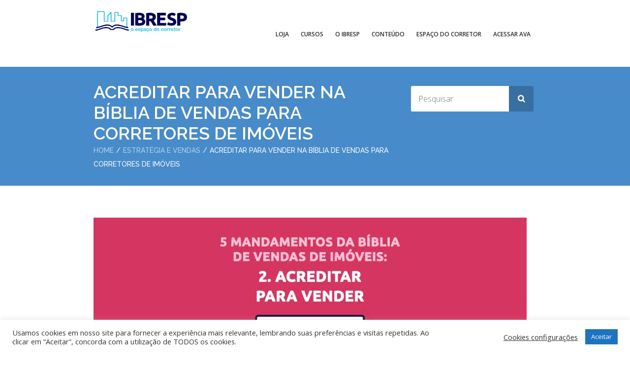

--- FILE ---
content_type: text/html; charset=UTF-8
request_url: https://www.ibresp.com.br/blogs/2021/acreditar-para-vender-na-biblia-de-vendas-para-corretores-de-imoveis/
body_size: 20742
content:
<!doctype html>
<!--[if IE 7 ]>    <html lang="en-gb" class="isie ie7 oldie no-js"> <![endif]-->
<!--[if IE 8 ]>    <html lang="en-gb" class="isie ie8 oldie no-js"> <![endif]-->
<!--[if IE 9 ]>    <html lang="en-gb" class="isie ie9 no-js"> <![endif]-->
<!--[if (gt IE 9)|!(IE)]><!--> <html lang="pt-BR"> <!--<![endif]-->

<head>
	<meta charset="utf-8">
	<meta name='viewport' content='width=device-width, initial-scale=1, maximum-scale=1' />
	<link rel="profile" href="http://gmpg.org/xfn/11" />
	<link rel="pingback" href="https://www.ibresp.com.br/xmlrpc.php" />
	
    
 <script type='text/javascript'>
	var mytheme_urls = {
		 theme_base_url:'https://www.ibresp.com.br/wp-content/themes/lms/'
 		,framework_base_url:'https://www.ibresp.com.br/wp-content/themes/lms/framework/'
 		,ajaxurl:'https://www.ibresp.com.br/wp-admin/admin-ajax.php'
 		,url:'https://www.ibresp.com.br'
 		,scroll:'disable'
 		,loadisotope:'1'
 		,stickynav:'enable'
 		,landingpage:''
 		,landingpagestickynav:'enable'
 		,is_admin:''
 		,skin:'white-blue'
 		,layout:''
 		,isLandingPage:''
 		,isRTL:''
 		,pluginURL:'https://www.ibresp.com.br/wp-content/plugins/'
 		,retinaSupport:'disable'
 		,isResponsive:'enable'
 		,layout_pattern:''
 		,themeName:'lms'
	};
 </script>
<link href='https://www.ibresp.com.br/wp-content/uploads/2020/01/favico_ibresp.png' rel='shortcut icon' type='image/x-icon' />
<link href='https://www.ibresp.com.br/wp-content/uploads/2020/01/favico_ibresp.png' rel='apple-touch-icon-precomposed'/>
<link href='https://www.ibresp.com.br/wp-content/uploads/2020/01/favico_ibresp.png' sizes='114x114' rel='apple-touch-icon-precomposed'/>
<link href='https://www.ibresp.com.br/wp-content/uploads/2020/01/favico_ibresp.png' sizes='72x72' rel='apple-touch-icon-precomposed'/>
<link href='https://www.ibresp.com.br/wp-content/uploads/2020/01/favico_ibresp.png' sizes='144x144' rel='apple-touch-icon-precomposed'/>

	<!-- This site is optimized with the Yoast SEO plugin v16.0.2 - https://yoast.com/wordpress/plugins/seo/ -->
	<title>Acreditar para vender na Bíblia de Vendas para Corretores de Imóveis | IBRESP</title>
	<meta name="description" content="Conhecer estratégias e técnicas da Bíblia de vendas são importantes para o Corretor de Imóveis conquistar mais clientes e fazer mais negócios" />
	<meta name="robots" content="index, follow, max-snippet:-1, max-image-preview:large, max-video-preview:-1" />
	<link rel="canonical" href="https://www.ibresp.com.br/blogs/2021/acreditar-para-vender-na-biblia-de-vendas-para-corretores-de-imoveis/" />
	<meta property="og:locale" content="pt_BR" />
	<meta property="og:type" content="article" />
	<meta property="og:title" content="Acreditar para vender na Bíblia de Vendas para Corretores de Imóveis | IBRESP" />
	<meta property="og:description" content="Conhecer estratégias e técnicas da Bíblia de vendas são importantes para o Corretor de Imóveis conquistar mais clientes e fazer mais negócios" />
	<meta property="og:url" content="https://www.ibresp.com.br/blogs/2021/acreditar-para-vender-na-biblia-de-vendas-para-corretores-de-imoveis/" />
	<meta property="og:site_name" content="IBRESP" />
	<meta property="article:publisher" content="https://www.facebook.com/ibresp" />
	<meta property="article:published_time" content="2021-10-22T14:12:59+00:00" />
	<meta property="article:modified_time" content="2021-10-22T14:13:04+00:00" />
	<meta property="og:image" content="https://www.ibresp.com.br/wp-content/uploads/2021/10/www.ibresp.com.br-acreditar-para-vender-na-biblia-de-vendas-para-corretores-de-imoveis-blog-bdv-2.jpg" />
	<meta property="og:image:width" content="880" />
	<meta property="og:image:height" content="403" />
	<meta name="twitter:card" content="summary_large_image" />
	<meta name="twitter:label1" content="Escrito por">
	<meta name="twitter:data1" content="Ibresp">
	<meta name="twitter:label2" content="Est. tempo de leitura">
	<meta name="twitter:data2" content="4 minutos">
	<script type="application/ld+json" class="yoast-schema-graph">{"@context":"https://schema.org","@graph":[{"@type":"Organization","@id":"https://www.ibresp.com.br/#organization","name":"IBRESP","url":"https://www.ibresp.com.br/","sameAs":["https://www.facebook.com/ibresp","https://www.instagram.com/corretoribresp/","https://www.linkedin.com/company/ibresp/","https://www.youtube.com/CorretorIbresp"],"logo":{"@type":"ImageObject","@id":"https://www.ibresp.com.br/#logo","inLanguage":"pt-BR","url":"https://www.ibresp.com.br/wp-content/uploads/2020/01/Ibresp_logo_2019.png","width":340,"height":156,"caption":"IBRESP"},"image":{"@id":"https://www.ibresp.com.br/#logo"}},{"@type":"WebSite","@id":"https://www.ibresp.com.br/#website","url":"https://www.ibresp.com.br/","name":"IBRESP Cursos para corretores de im\u00f3veis","description":"Curso de corretor de im\u00f3veis a dist\u00e2ncia (EAD) com prova presencial. Voc\u00ea poder\u00e1 estudar onde e quando quiser! O melhor curso de corretor de im\u00f3veis de SP.","publisher":{"@id":"https://www.ibresp.com.br/#organization"},"potentialAction":[{"@type":"SearchAction","target":"https://www.ibresp.com.br/?s={search_term_string}","query-input":"required name=search_term_string"}],"inLanguage":"pt-BR"},{"@type":"ImageObject","@id":"https://www.ibresp.com.br/blogs/2021/acreditar-para-vender-na-biblia-de-vendas-para-corretores-de-imoveis/#primaryimage","inLanguage":"pt-BR","url":"https://www.ibresp.com.br/wp-content/uploads/2021/10/www.ibresp.com.br-acreditar-para-vender-na-biblia-de-vendas-para-corretores-de-imoveis-blog-bdv-2.jpg","width":880,"height":403,"caption":"Acreditar para vender na B\u00edblia de Vendas para Corretores de Im\u00f3veis"},{"@type":"WebPage","@id":"https://www.ibresp.com.br/blogs/2021/acreditar-para-vender-na-biblia-de-vendas-para-corretores-de-imoveis/#webpage","url":"https://www.ibresp.com.br/blogs/2021/acreditar-para-vender-na-biblia-de-vendas-para-corretores-de-imoveis/","name":"Acreditar para vender na B\u00edblia de Vendas para Corretores de Im\u00f3veis | IBRESP","isPartOf":{"@id":"https://www.ibresp.com.br/#website"},"primaryImageOfPage":{"@id":"https://www.ibresp.com.br/blogs/2021/acreditar-para-vender-na-biblia-de-vendas-para-corretores-de-imoveis/#primaryimage"},"datePublished":"2021-10-22T14:12:59+00:00","dateModified":"2021-10-22T14:13:04+00:00","description":"Conhecer estrat\u00e9gias e t\u00e9cnicas da B\u00edblia de vendas s\u00e3o importantes para o Corretor de Im\u00f3veis conquistar mais clientes e fazer mais neg\u00f3cios","breadcrumb":{"@id":"https://www.ibresp.com.br/blogs/2021/acreditar-para-vender-na-biblia-de-vendas-para-corretores-de-imoveis/#breadcrumb"},"inLanguage":"pt-BR","potentialAction":[{"@type":"ReadAction","target":["https://www.ibresp.com.br/blogs/2021/acreditar-para-vender-na-biblia-de-vendas-para-corretores-de-imoveis/"]}]},{"@type":"BreadcrumbList","@id":"https://www.ibresp.com.br/blogs/2021/acreditar-para-vender-na-biblia-de-vendas-para-corretores-de-imoveis/#breadcrumb","itemListElement":[{"@type":"ListItem","position":1,"item":{"@type":"WebPage","@id":"https://www.ibresp.com.br/","url":"https://www.ibresp.com.br/","name":"In\u00edcio"}},{"@type":"ListItem","position":2,"item":{"@type":"WebPage","@id":"https://www.ibresp.com.br/blogs/2021/acreditar-para-vender-na-biblia-de-vendas-para-corretores-de-imoveis/","url":"https://www.ibresp.com.br/blogs/2021/acreditar-para-vender-na-biblia-de-vendas-para-corretores-de-imoveis/","name":"Acreditar para vender na B\u00edblia de Vendas para Corretores de Im\u00f3veis"}}]},{"@type":"Article","@id":"https://www.ibresp.com.br/blogs/2021/acreditar-para-vender-na-biblia-de-vendas-para-corretores-de-imoveis/#article","isPartOf":{"@id":"https://www.ibresp.com.br/blogs/2021/acreditar-para-vender-na-biblia-de-vendas-para-corretores-de-imoveis/#webpage"},"author":{"@id":"https://www.ibresp.com.br/#/schema/person/38f69a9722d6ee5a949bd66f2fc71f29"},"headline":"Acreditar para vender na B\u00edblia de Vendas para Corretores de Im\u00f3veis","datePublished":"2021-10-22T14:12:59+00:00","dateModified":"2021-10-22T14:13:04+00:00","mainEntityOfPage":{"@id":"https://www.ibresp.com.br/blogs/2021/acreditar-para-vender-na-biblia-de-vendas-para-corretores-de-imoveis/#webpage"},"commentCount":0,"publisher":{"@id":"https://www.ibresp.com.br/#organization"},"image":{"@id":"https://www.ibresp.com.br/blogs/2021/acreditar-para-vender-na-biblia-de-vendas-para-corretores-de-imoveis/#primaryimage"},"keywords":"Corretor de im\u00f3veis,estrat\u00e9gias de vendas,mercado imobili\u00e1rio,negocia\u00e7\u00e3o de im\u00f3veis,vendas de im\u00f3veis","articleSection":"Estrat\u00e9gia e Vendas","inLanguage":"pt-BR","potentialAction":[{"@type":"CommentAction","name":"Comment","target":["https://www.ibresp.com.br/blogs/2021/acreditar-para-vender-na-biblia-de-vendas-para-corretores-de-imoveis/#respond"]}]},{"@type":"Person","@id":"https://www.ibresp.com.br/#/schema/person/38f69a9722d6ee5a949bd66f2fc71f29","name":"Ibresp","image":{"@type":"ImageObject","@id":"https://www.ibresp.com.br/#personlogo","inLanguage":"pt-BR","url":"https://secure.gravatar.com/avatar/2e7de4116e3cd24da71c973cc7b3a9c2?s=96&d=retro&r=g","caption":"Ibresp"}}]}</script>
	<!-- / Yoast SEO plugin. -->


<link rel="amphtml" href="https://www.ibresp.com.br/blogs/2021/acreditar-para-vender-na-biblia-de-vendas-para-corretores-de-imoveis/amp/" /><meta name="generator" content="AMP for WP 1.0.76.17"/><link rel='dns-prefetch' href='//maps.googleapis.com' />
<link rel='dns-prefetch' href='//use.fontawesome.com' />
<link rel='dns-prefetch' href='//fonts.googleapis.com' />
<link rel='dns-prefetch' href='//s.w.org' />
		<script type="text/javascript">
			window._wpemojiSettings = {"baseUrl":"https:\/\/s.w.org\/images\/core\/emoji\/12.0.0-1\/72x72\/","ext":".png","svgUrl":"https:\/\/s.w.org\/images\/core\/emoji\/12.0.0-1\/svg\/","svgExt":".svg","source":{"concatemoji":"https:\/\/www.ibresp.com.br\/wp-includes\/js\/wp-emoji-release.min.js?ver=5.4.4"}};
			/*! This file is auto-generated */
			!function(e,a,t){var r,n,o,i,p=a.createElement("canvas"),s=p.getContext&&p.getContext("2d");function c(e,t){var a=String.fromCharCode;s.clearRect(0,0,p.width,p.height),s.fillText(a.apply(this,e),0,0);var r=p.toDataURL();return s.clearRect(0,0,p.width,p.height),s.fillText(a.apply(this,t),0,0),r===p.toDataURL()}function l(e){if(!s||!s.fillText)return!1;switch(s.textBaseline="top",s.font="600 32px Arial",e){case"flag":return!c([127987,65039,8205,9895,65039],[127987,65039,8203,9895,65039])&&(!c([55356,56826,55356,56819],[55356,56826,8203,55356,56819])&&!c([55356,57332,56128,56423,56128,56418,56128,56421,56128,56430,56128,56423,56128,56447],[55356,57332,8203,56128,56423,8203,56128,56418,8203,56128,56421,8203,56128,56430,8203,56128,56423,8203,56128,56447]));case"emoji":return!c([55357,56424,55356,57342,8205,55358,56605,8205,55357,56424,55356,57340],[55357,56424,55356,57342,8203,55358,56605,8203,55357,56424,55356,57340])}return!1}function d(e){var t=a.createElement("script");t.src=e,t.defer=t.type="text/javascript",a.getElementsByTagName("head")[0].appendChild(t)}for(i=Array("flag","emoji"),t.supports={everything:!0,everythingExceptFlag:!0},o=0;o<i.length;o++)t.supports[i[o]]=l(i[o]),t.supports.everything=t.supports.everything&&t.supports[i[o]],"flag"!==i[o]&&(t.supports.everythingExceptFlag=t.supports.everythingExceptFlag&&t.supports[i[o]]);t.supports.everythingExceptFlag=t.supports.everythingExceptFlag&&!t.supports.flag,t.DOMReady=!1,t.readyCallback=function(){t.DOMReady=!0},t.supports.everything||(n=function(){t.readyCallback()},a.addEventListener?(a.addEventListener("DOMContentLoaded",n,!1),e.addEventListener("load",n,!1)):(e.attachEvent("onload",n),a.attachEvent("onreadystatechange",function(){"complete"===a.readyState&&t.readyCallback()})),(r=t.source||{}).concatemoji?d(r.concatemoji):r.wpemoji&&r.twemoji&&(d(r.twemoji),d(r.wpemoji)))}(window,document,window._wpemojiSettings);
		</script>
		<style type="text/css">
img.wp-smiley,
img.emoji {
	display: inline !important;
	border: none !important;
	box-shadow: none !important;
	height: 1em !important;
	width: 1em !important;
	margin: 0 .07em !important;
	vertical-align: -0.1em !important;
	background: none !important;
	padding: 0 !important;
}
</style>
	<link rel='stylesheet' id='dt-sc-timepicker-addon-css-css'  href='https://www.ibresp.com.br/wp-content/plugins/designthemes-core-features/shortcodes/css/jquery-ui-timepicker-addon.css?ver=5.4.4' type='text/css' media='all' />
<link rel='stylesheet' id='dt-animation-css-css'  href='https://www.ibresp.com.br/wp-content/plugins/designthemes-core-features/shortcodes/css/animations.css?ver=5.4.4' type='text/css' media='all' />
<link rel='stylesheet' id='dt-sc-css-css'  href='https://www.ibresp.com.br/wp-content/plugins/designthemes-core-features/shortcodes/css/shortcodes.css?ver=5.4.4' type='text/css' media='all' />
<link rel='stylesheet' id='wp-block-library-css'  href='https://www.ibresp.com.br/wp-includes/css/dist/block-library/style.min.css?ver=5.4.4' type='text/css' media='all' />
<link rel='stylesheet' id='wp-block-library-theme-css'  href='https://www.ibresp.com.br/wp-includes/css/dist/block-library/theme.min.css?ver=5.4.4' type='text/css' media='all' />
<link rel='stylesheet' id='cookie-law-info-css'  href='https://www.ibresp.com.br/wp-content/plugins/cookie-law-info/public/css/cookie-law-info-public.css?ver=2.0.1' type='text/css' media='all' />
<link rel='stylesheet' id='cookie-law-info-gdpr-css'  href='https://www.ibresp.com.br/wp-content/plugins/cookie-law-info/public/css/cookie-law-info-gdpr.css?ver=2.0.1' type='text/css' media='all' />
<link rel='stylesheet' id='rs-plugin-settings-css'  href='https://www.ibresp.com.br/wp-content/plugins/revslider/public/assets/css/settings.css?ver=5.4.8.3' type='text/css' media='all' />
<style id='rs-plugin-settings-inline-css' type='text/css'>
.tp-caption a{color:#ff7302;text-shadow:none;-webkit-transition:all 0.2s ease-out;-moz-transition:all 0.2s ease-out;-o-transition:all 0.2s ease-out;-ms-transition:all 0.2s ease-out;line-height:20px}.tp-caption a:hover{color:#ffa902}.tp-caption a{color:#ff7302;text-shadow:none;-webkit-transition:all 0.2s ease-out;-moz-transition:all 0.2s ease-out;-o-transition:all 0.2s ease-out;-ms-transition:all 0.2s ease-out}.tp-caption a:hover{color:#ffa902}.tp-caption a{color:#ff7302;text-shadow:none;-webkit-transition:all 0.2s ease-out;-moz-transition:all 0.2s ease-out;-o-transition:all 0.2s ease-out;-ms-transition:all 0.2s ease-out}.tp-caption a:hover{color:#ffa902}.largeredbtn{font-family:"Raleway",sans-serif;font-weight:900;font-size:16px;line-height:60px;color:#fff !important;text-decoration:none;padding-left:40px;padding-right:80px;padding-top:22px;padding-bottom:22px;background:rgb(234,91,31); background:-moz-linear-gradient(top,rgba(234,91,31,1) 0%,rgba(227,58,12,1) 100%); background:-webkit-gradient(linear,left top,left bottom,color-stop(0%,rgba(234,91,31,1)),color-stop(100%,rgba(227,58,12,1))); background:-webkit-linear-gradient(top,rgba(234,91,31,1) 0%,rgba(227,58,12,1) 100%); background:-o-linear-gradient(top,rgba(234,91,31,1) 0%,rgba(227,58,12,1) 100%); background:-ms-linear-gradient(top,rgba(234,91,31,1) 0%,rgba(227,58,12,1) 100%); background:linear-gradient(to bottom,rgba(234,91,31,1) 0%,rgba(227,58,12,1) 100%); filter:progid:DXImageTransform.Microsoft.gradient( startColorstr='#ea5b1f',endColorstr='#e33a0c',GradientType=0 )}.largeredbtn:hover{background:rgb(227,58,12); background:-moz-linear-gradient(top,rgba(227,58,12,1) 0%,rgba(234,91,31,1) 100%); background:-webkit-gradient(linear,left top,left bottom,color-stop(0%,rgba(227,58,12,1)),color-stop(100%,rgba(234,91,31,1))); background:-webkit-linear-gradient(top,rgba(227,58,12,1) 0%,rgba(234,91,31,1) 100%); background:-o-linear-gradient(top,rgba(227,58,12,1) 0%,rgba(234,91,31,1) 100%); background:-ms-linear-gradient(top,rgba(227,58,12,1) 0%,rgba(234,91,31,1) 100%); background:linear-gradient(to bottom,rgba(227,58,12,1) 0%,rgba(234,91,31,1) 100%); filter:progid:DXImageTransform.Microsoft.gradient( startColorstr='#e33a0c',endColorstr='#ea5b1f',GradientType=0 )}.fullrounded img{-webkit-border-radius:400px;-moz-border-radius:400px;border-radius:400px}.tp-caption a{color:#ff7302;text-shadow:none;-webkit-transition:all 0.2s ease-out;-moz-transition:all 0.2s ease-out;-o-transition:all 0.2s ease-out;-ms-transition:all 0.2s ease-out}.tp-caption a:hover{color:#ffa902}.largeredbtn{font-family:"Raleway",sans-serif;font-weight:900;font-size:16px;line-height:60px;color:#fff !important;text-decoration:none;padding-left:40px;padding-right:80px;padding-top:22px;padding-bottom:22px;background:rgb(234,91,31); background:-moz-linear-gradient(top,rgba(234,91,31,1) 0%,rgba(227,58,12,1) 100%); background:-webkit-gradient(linear,left top,left bottom,color-stop(0%,rgba(234,91,31,1)),color-stop(100%,rgba(227,58,12,1))); background:-webkit-linear-gradient(top,rgba(234,91,31,1) 0%,rgba(227,58,12,1) 100%); background:-o-linear-gradient(top,rgba(234,91,31,1) 0%,rgba(227,58,12,1) 100%); background:-ms-linear-gradient(top,rgba(234,91,31,1) 0%,rgba(227,58,12,1) 100%); background:linear-gradient(to bottom,rgba(234,91,31,1) 0%,rgba(227,58,12,1) 100%); filter:progid:DXImageTransform.Microsoft.gradient( startColorstr='#ea5b1f',endColorstr='#e33a0c',GradientType=0 )}.largeredbtn:hover{background:rgb(227,58,12); background:-moz-linear-gradient(top,rgba(227,58,12,1) 0%,rgba(234,91,31,1) 100%); background:-webkit-gradient(linear,left top,left bottom,color-stop(0%,rgba(227,58,12,1)),color-stop(100%,rgba(234,91,31,1))); background:-webkit-linear-gradient(top,rgba(227,58,12,1) 0%,rgba(234,91,31,1) 100%); background:-o-linear-gradient(top,rgba(227,58,12,1) 0%,rgba(234,91,31,1) 100%); background:-ms-linear-gradient(top,rgba(227,58,12,1) 0%,rgba(234,91,31,1) 100%); background:linear-gradient(to bottom,rgba(227,58,12,1) 0%,rgba(234,91,31,1) 100%); filter:progid:DXImageTransform.Microsoft.gradient( startColorstr='#e33a0c',endColorstr='#ea5b1f',GradientType=0 )}.fullrounded img{-webkit-border-radius:400px;-moz-border-radius:400px;border-radius:400px}
</style>
<link rel='stylesheet' id='rp-post-nav-style-css'  href='https://www.ibresp.com.br/wp-content/plugins/rp-post-nav/css/style.css?ver=5.4.4' type='text/css' media='all' />
<link rel='stylesheet' id='font-awesome-official-css'  href='https://use.fontawesome.com/releases/v5.14.0/css/all.css' type='text/css' media='all' integrity="sha384-HzLeBuhoNPvSl5KYnjx0BT+WB0QEEqLprO+NBkkk5gbc67FTaL7XIGa2w1L0Xbgc" crossorigin="anonymous" />
<link rel='stylesheet' id='lms-style-css'  href='https://www.ibresp.com.br/wp-content/themes/lms/style.css?ver=5.4.4' type='text/css' media='all' />
<link rel='stylesheet' id='custom-font-awesome-css'  href='https://www.ibresp.com.br/wp-content/themes/lms/css/font-awesome.min.css?ver=5.4.4' type='text/css' media='all' />
<link rel='stylesheet' id='stoke-gap-icons-css'  href='https://www.ibresp.com.br/wp-content/themes/lms/css/stroke-gap-icons.min.css?ver=5.4.4' type='text/css' media='all' />
<link rel='stylesheet' id='skin-css'  href='https://www.ibresp.com.br/wp-content/themes/lms/skins/white-blue/style.css?ver=5.4.4' type='text/css' media='all' />
<link rel='stylesheet' id='font-raleway-css'  href='//fonts.googleapis.com/css?family=Raleway%3A400%2C100%2C200%2C300%2C500%2C600%2C800%2C700%2C900&#038;ver=5.4.4' type='text/css' media='all' />
<link rel='stylesheet' id='font-opensans-css'  href='//fonts.googleapis.com/css?family=Open+Sans%3A300italic%2C400italic%2C600italic%2C700italic%2C800italic%2C400%2C300%2C600%2C700%2C800&#038;ver=5.4.4' type='text/css' media='all' />
<link rel='stylesheet' id='font-dancingscript-css'  href='//fonts.googleapis.com/css?family=Dancing+Script&#038;ver=5.4.4' type='text/css' media='all' />
<link rel='stylesheet' id='magnific-popup-css'  href='https://www.ibresp.com.br/wp-content/themes/lms/framework/js/public/magnific/magnific-popup.css?ver=5.4.4' type='text/css' media='all' />
<link rel='stylesheet' id='lms-gutenberg-css'  href='https://www.ibresp.com.br/wp-content/themes/lms//css/gutenberg.css?ver=5.7' type='text/css' media='all' />
<link rel='stylesheet' id='jquery-ui-css'  href='https://www.ibresp.com.br/wp-content/themes/lms/css/jquery-ui.css?ver=5.4.4' type='text/css' media='all' />
<link rel='stylesheet' id='responsive-css'  href='https://www.ibresp.com.br/wp-content/themes/lms/responsive.css?ver=5.4.4' type='text/css' media='all' />
<link rel='stylesheet' id='font-awesome-official-v4shim-css'  href='https://use.fontawesome.com/releases/v5.14.0/css/v4-shims.css' type='text/css' media='all' integrity="sha384-9aKO2QU3KETrRCCXFbhLK16iRd15nC+OYEmpVb54jY8/CEXz/GVRsnM73wcbYw+m" crossorigin="anonymous" />
<style id='font-awesome-official-v4shim-inline-css' type='text/css'>
@font-face {
font-family: "FontAwesome";
font-display: block;
src: url("https://use.fontawesome.com/releases/v5.14.0/webfonts/fa-brands-400.eot"),
		url("https://use.fontawesome.com/releases/v5.14.0/webfonts/fa-brands-400.eot?#iefix") format("embedded-opentype"),
		url("https://use.fontawesome.com/releases/v5.14.0/webfonts/fa-brands-400.woff2") format("woff2"),
		url("https://use.fontawesome.com/releases/v5.14.0/webfonts/fa-brands-400.woff") format("woff"),
		url("https://use.fontawesome.com/releases/v5.14.0/webfonts/fa-brands-400.ttf") format("truetype"),
		url("https://use.fontawesome.com/releases/v5.14.0/webfonts/fa-brands-400.svg#fontawesome") format("svg");
}

@font-face {
font-family: "FontAwesome";
font-display: block;
src: url("https://use.fontawesome.com/releases/v5.14.0/webfonts/fa-solid-900.eot"),
		url("https://use.fontawesome.com/releases/v5.14.0/webfonts/fa-solid-900.eot?#iefix") format("embedded-opentype"),
		url("https://use.fontawesome.com/releases/v5.14.0/webfonts/fa-solid-900.woff2") format("woff2"),
		url("https://use.fontawesome.com/releases/v5.14.0/webfonts/fa-solid-900.woff") format("woff"),
		url("https://use.fontawesome.com/releases/v5.14.0/webfonts/fa-solid-900.ttf") format("truetype"),
		url("https://use.fontawesome.com/releases/v5.14.0/webfonts/fa-solid-900.svg#fontawesome") format("svg");
}

@font-face {
font-family: "FontAwesome";
font-display: block;
src: url("https://use.fontawesome.com/releases/v5.14.0/webfonts/fa-regular-400.eot"),
		url("https://use.fontawesome.com/releases/v5.14.0/webfonts/fa-regular-400.eot?#iefix") format("embedded-opentype"),
		url("https://use.fontawesome.com/releases/v5.14.0/webfonts/fa-regular-400.woff2") format("woff2"),
		url("https://use.fontawesome.com/releases/v5.14.0/webfonts/fa-regular-400.woff") format("woff"),
		url("https://use.fontawesome.com/releases/v5.14.0/webfonts/fa-regular-400.ttf") format("truetype"),
		url("https://use.fontawesome.com/releases/v5.14.0/webfonts/fa-regular-400.svg#fontawesome") format("svg");
unicode-range: U+F004-F005,U+F007,U+F017,U+F022,U+F024,U+F02E,U+F03E,U+F044,U+F057-F059,U+F06E,U+F070,U+F075,U+F07B-F07C,U+F080,U+F086,U+F089,U+F094,U+F09D,U+F0A0,U+F0A4-F0A7,U+F0C5,U+F0C7-F0C8,U+F0E0,U+F0EB,U+F0F3,U+F0F8,U+F0FE,U+F111,U+F118-F11A,U+F11C,U+F133,U+F144,U+F146,U+F14A,U+F14D-F14E,U+F150-F152,U+F15B-F15C,U+F164-F165,U+F185-F186,U+F191-F192,U+F1AD,U+F1C1-F1C9,U+F1CD,U+F1D8,U+F1E3,U+F1EA,U+F1F6,U+F1F9,U+F20A,U+F247-F249,U+F24D,U+F254-F25B,U+F25D,U+F267,U+F271-F274,U+F279,U+F28B,U+F28D,U+F2B5-F2B6,U+F2B9,U+F2BB,U+F2BD,U+F2C1-F2C2,U+F2D0,U+F2D2,U+F2DC,U+F2ED,U+F328,U+F358-F35B,U+F3A5,U+F3D1,U+F410,U+F4AD;
}
</style>
 <!--[if IE]>
    <style type="text/css" media="screen">
			.team .social-icons li {
				behavior: url(https://www.ibresp.com.br/wp-content/themes/lms/PIE.php);
               }
     </style>
     <![endif]-->
<script type='text/javascript' src='https://www.ibresp.com.br/wp-includes/js/jquery/jquery.js?ver=1.12.4-wp'></script>
<script type='text/javascript' src='https://www.ibresp.com.br/wp-includes/js/jquery/jquery-migrate.min.js?ver=1.4.1'></script>
<script type='text/javascript'>
/* <![CDATA[ */
var Cli_Data = {"nn_cookie_ids":[],"cookielist":[],"non_necessary_cookies":[],"ccpaEnabled":"","ccpaRegionBased":"","ccpaBarEnabled":"","ccpaType":"gdpr","js_blocking":"1","custom_integration":"","triggerDomRefresh":"","secure_cookies":""};
var cli_cookiebar_settings = {"animate_speed_hide":"500","animate_speed_show":"500","background":"#FFF","border":"#b1a6a6c2","border_on":"","button_1_button_colour":"#1e73be","button_1_button_hover":"#185c98","button_1_link_colour":"#fff","button_1_as_button":"1","button_1_new_win":"","button_2_button_colour":"#333","button_2_button_hover":"#292929","button_2_link_colour":"#444","button_2_as_button":"1","button_2_hidebar":"","button_3_button_colour":"#000000","button_3_button_hover":"#000000","button_3_link_colour":"#fff","button_3_as_button":"1","button_3_new_win":"","button_4_button_colour":"#000","button_4_button_hover":"#000000","button_4_link_colour":"#333333","button_4_as_button":"","button_7_button_colour":"#61a229","button_7_button_hover":"#4e8221","button_7_link_colour":"#fff","button_7_as_button":"1","button_7_new_win":"","font_family":"inherit","header_fix":"","notify_animate_hide":"1","notify_animate_show":"","notify_div_id":"#cookie-law-info-bar","notify_position_horizontal":"right","notify_position_vertical":"bottom","scroll_close":"","scroll_close_reload":"","accept_close_reload":"","reject_close_reload":"","showagain_tab":"","showagain_background":"#fff","showagain_border":"#000","showagain_div_id":"#cookie-law-info-again","showagain_x_position":"100px","text":"#333333","show_once_yn":"","show_once":"7000","logging_on":"","as_popup":"","popup_overlay":"1","bar_heading_text":"","cookie_bar_as":"banner","popup_showagain_position":"bottom-right","widget_position":"left"};
var log_object = {"ajax_url":"https:\/\/www.ibresp.com.br\/wp-admin\/admin-ajax.php"};
/* ]]> */
</script>
<script type='text/javascript' src='https://www.ibresp.com.br/wp-content/plugins/cookie-law-info/public/js/cookie-law-info-public.js?ver=2.0.1'></script>
<script type='text/javascript' src='https://www.ibresp.com.br/wp-content/plugins/revslider/public/assets/js/jquery.themepunch.tools.min.js?ver=5.4.8.3'></script>
<script type='text/javascript' src='https://www.ibresp.com.br/wp-content/plugins/revslider/public/assets/js/jquery.themepunch.revolution.min.js?ver=5.4.8.3'></script>
<script type='text/javascript' src='https://www.ibresp.com.br/wp-content/themes/lms/framework/js/public/jquery.nicescroll.js?ver=5.4.4'></script>
<script type='text/javascript' src='https://www.ibresp.com.br/wp-content/themes/lms/framework/js/public/modernizr.min.js?ver=5.4.4'></script>
<script type='text/javascript' src='https://www.ibresp.com.br/wp-content/themes/lms/framework/js/public/jquery-ui.js?ver=5.4.4'></script>
<style type="text/css">	#logo h2 a { color: #; }#main-menu > ul > li.current_page_item > a, #main-menu > ul > li.current_page_ancestor > a, #main-menu > ul > li.current-menu-item > a, #main-menu > ul > li.current-menu-ancestor > a, #main-menu > ul > li.current_page_item > a:hover, #main-menu > ul > li.current_page_ancestor > a:hover, #main-menu > ul > li.current-menu-item > a:hover, #main-menu > ul > li.current-menu-ancestor > a:hover, #main-menu > ul > li.current_page_item:hover > a, #main-menu > ul > li.current_page_ancestor:hover > a, #main-menu > ul > li.current-menu-item:hover > a, #main-menu > ul > li.current-menu-ancestor:hover > a { border: 2px solid #; }.page-id-569 .main-title-section-wrapper { margin:0px; }

.page-id-1521 .main-title-section-wrapper { margin:0px; }</style><link rel='https://api.w.org/' href='https://www.ibresp.com.br/wp-json/' />
<link rel='shortlink' href='https://www.ibresp.com.br/?p=11880' />
<link rel="alternate" type="application/json+oembed" href="https://www.ibresp.com.br/wp-json/oembed/1.0/embed?url=https%3A%2F%2Fwww.ibresp.com.br%2Fblogs%2F2021%2Facreditar-para-vender-na-biblia-de-vendas-para-corretores-de-imoveis%2F" />
<link rel="alternate" type="text/xml+oembed" href="https://www.ibresp.com.br/wp-json/oembed/1.0/embed?url=https%3A%2F%2Fwww.ibresp.com.br%2Fblogs%2F2021%2Facreditar-para-vender-na-biblia-de-vendas-para-corretores-de-imoveis%2F&#038;format=xml" />
            <style type="text/css">.rp-post-nav-text p a {display: none; }</style><meta name="generator" content="Powered by Slider Revolution 5.4.8.3 - responsive, Mobile-Friendly Slider Plugin for WordPress with comfortable drag and drop interface." />
<!-- Google Tag Manager -->
<script>(function(w,d,s,l,i){w[l]=w[l]||[];w[l].push({'gtm.start':
new Date().getTime(),event:'gtm.js'});var f=d.getElementsByTagName(s)[0],
j=d.createElement(s),dl=l!='dataLayer'?'&l='+l:'';j.async=true;j.src=
'https://www.googletagmanager.com/gtm.js?id='+i+dl;f.parentNode.insertBefore(j,f);
})(window,document,'script','dataLayer','GTM-MHXCKSVJ');</script>
<!-- End Google Tag Manager -->

<meta name="facebook-domain-verification" content="ow5mulhkt8h7vp2gckd9xon961nac7" />

<!-- Facebook Pixel Code -->
<script>
  !function(f,b,e,v,n,t,s)
  {if(f.fbq)return;n=f.fbq=function(){n.callMethod?
  n.callMethod.apply(n,arguments):n.queue.push(arguments)};
  if(!f._fbq)f._fbq=n;n.push=n;n.loaded=!0;n.version='2.0';
  n.queue=[];t=b.createElement(e);t.async=!0;
  t.src=v;s=b.getElementsByTagName(e)[0];
  s.parentNode.insertBefore(t,s)}(window, document,'script',
  'https://connect.facebook.net/en_US/fbevents.js');
  fbq('init', '877909265911792');
  fbq('track', 'PageView');
</script>
<noscript><img height="1" width="1" style="display:none"
  src="https://www.facebook.com/tr?id=877909265911792&ev=PageView&noscript=1"/>
</noscript>
<!-- End Facebook Pixel Code -->

<script>
        function getParam(p) {
            var match = RegExp('[?&]' + p + '=([^&]*)').exec(window.location.search);
            return match && decodeURIComponent(match[1].replace(/\+/g, ' '));
        }

        function getExpiryRecord(value) {
            var expiryPeriod = 90 * 24 * 60 * 60 * 1000; // 90 day expiry in milliseconds

            var expiryDate = new Date().getTime() + expiryPeriod;
            return {
                value: value,
                expiryDate: expiryDate
            };
        }

        function addGclid() {
            var gclidParam = getParam('gclid');
            var gclidFormFields = ['rd-text_field-ka2lgbc7']; // all possible gclid form field ids here
            var gclidRecord = null;
            var currGclidFormField;

            var gclsrcParam = getParam('gclsrc');
            var isGclsrcValid = !gclsrcParam || gclsrcParam.indexOf('aw') !== -1;

            gclidFormFields.forEach(function (field) {
                if (document.getElementById(field)) {
                    currGclidFormField = document.getElementById(field);
                }
            });

            if (gclidParam && isGclsrcValid) {
                gclidRecord = getExpiryRecord(gclidParam);
                localStorage.setItem('gclid', JSON.stringify(gclidRecord));
            }

            var gclid = gclidRecord || JSON.parse(localStorage.getItem('gclid'));
            var isGclidValid = gclid && new Date().getTime() < gclid.expiryDate;

            if (currGclidFormField && isGclidValid) {
                currGclidFormField.value = gclid.value;
            }
        }

        document.addEventListener('DOMContentLoaded', function () {
            setTimeout(() => {
                addGclid();
                document.querySelector("#rd-text_field-ka2lgbc7").type = 'hidden';
                document.querySelector("div.bricks-form__field:nth-child(7) > label:nth-child(1)").style.display = 'none';
            }, 3000);
        });
    </script>

<link rel="icon" href="https://www.ibresp.com.br/wp-content/uploads/2020/01/cropped-favico_ibresp-32x32.png" sizes="32x32" />
<link rel="icon" href="https://www.ibresp.com.br/wp-content/uploads/2020/01/cropped-favico_ibresp-192x192.png" sizes="192x192" />
<link rel="apple-touch-icon" href="https://www.ibresp.com.br/wp-content/uploads/2020/01/cropped-favico_ibresp-180x180.png" />
<meta name="msapplication-TileImage" content="https://www.ibresp.com.br/wp-content/uploads/2020/01/cropped-favico_ibresp-270x270.png" />
<script type="text/javascript">function setREVStartSize(e){									
						try{ e.c=jQuery(e.c);var i=jQuery(window).width(),t=9999,r=0,n=0,l=0,f=0,s=0,h=0;
							if(e.responsiveLevels&&(jQuery.each(e.responsiveLevels,function(e,f){f>i&&(t=r=f,l=e),i>f&&f>r&&(r=f,n=e)}),t>r&&(l=n)),f=e.gridheight[l]||e.gridheight[0]||e.gridheight,s=e.gridwidth[l]||e.gridwidth[0]||e.gridwidth,h=i/s,h=h>1?1:h,f=Math.round(h*f),"fullscreen"==e.sliderLayout){var u=(e.c.width(),jQuery(window).height());if(void 0!=e.fullScreenOffsetContainer){var c=e.fullScreenOffsetContainer.split(",");if (c) jQuery.each(c,function(e,i){u=jQuery(i).length>0?u-jQuery(i).outerHeight(!0):u}),e.fullScreenOffset.split("%").length>1&&void 0!=e.fullScreenOffset&&e.fullScreenOffset.length>0?u-=jQuery(window).height()*parseInt(e.fullScreenOffset,0)/100:void 0!=e.fullScreenOffset&&e.fullScreenOffset.length>0&&(u-=parseInt(e.fullScreenOffset,0))}f=u}else void 0!=e.minHeight&&f<e.minHeight&&(f=e.minHeight);e.c.closest(".rev_slider_wrapper").css({height:f})					
						}catch(d){console.log("Failure at Presize of Slider:"+d)}						
					};</script>
		<style type="text/css" id="wp-custom-css">
			.dt-style-picker-wrapper {display: none !important;}

.tnp-field label {
    color: #808080;
    font-size: 16px;
    padding: 10px 0;
}


.tnp-widget input.tnp-submit {
	background-color: rgba(6, 6, 6, 0.4);
}

.tnp-submit a:hover {
	background-color: rgba(6, 6, 6, 0.9);
}



#footer .footer-widgets-wrapper {
	background-image: url("https://www.ibresp.com.br/wp-content/uploads/2020/01/fundogrey_paralax_ibres_1920x768.jpg") ;
	background-position: center top;
	background-size: cover;
	background-repeat: no-repeat;

}

#jvlabelWrap {
	margin-bottom: 5rem;
}

.header-register {
	display: none;
}


#logo a img {
	max-height: 48px !important;
}

/*
@media screen and (max-width:1280px) {
#logo a img { max-height: 45px;
}
}
*/

.top-price-adjust {margin-top: -15px !important;
}


@media screen and (max-width:420px) {
	.top-price-adjust {margin-top: -50px !important;
}
}

.is-sticky #logo a img {
		max-height: 45px !important;
	}

.billboard-desk {display: inherit;}

@media screen and (max-width:450px) {
	.billboard-desk {display: none;}
}

.billboard-mobile {display: none;}

@media screen and (max-width:450px) {
	.billboard-mobile {display: inherit;}
	#media_image-1-lg {
		padding: 0 !important;
	}
}

.widget.widget_text .textwidget .dt-sc-contact-info {
	border: none;
}

		</style>
		</head>
<body class="post-template-default single single-post postid-11880 single-format-standard has-gutenberg-blocks"><!-- Google Tag Manager (noscript) -->
<noscript><iframe src="https://www.googletagmanager.com/ns.html?id=GTM-MHXCKSVJ"
height="0" width="0" style="display:none;visibility:hidden"></iframe></noscript>
<!-- End Google Tag Manager (noscript) -->


<!-- **DesignThemes Style Picker Wrapper** --><div class="dt-style-picker-wrapper">	<a href="" title="" class="style-picker-ico"> <img src="https://www.ibresp.com.br/wp-content/themes/lms/images/style-picker/picker-icon.png" alt="" title="" width="50" height="50" /> </a>	<div id="dt-style-picker">   	<h2>Select Your Style</h2>       <h3>Choose your layout</h3>		<ul class="layout-picker">       	<li> <a id="fullwidth" href="" title="" class="selected"> <img src="https://www.ibresp.com.br/wp-content/themes/lms/images/style-picker/fullwidth.jpg" alt="" title="" width="71" height="49" /> </a> </li>       	<li> <a id="boxed" href="" title=""> <img src="https://www.ibresp.com.br/wp-content/themes/lms/images/style-picker/boxed.jpg" alt="" title="" width="71" height="49" /> </a> </li>		</ul>		<div class="hr"> </div>		<div id="pattern-holder" style="display:none;">			<h3>Patterns for Boxed Layout</h3>			<ul class="pattern-picker"><li><a data-image="pattern1.jpg" href="#" title=""><img src="https://www.ibresp.com.br/wp-content/themes/lms/images/style-picker/patterns/pattern1.jpg" alt="pattern1" title="pattern1" width="30" height="30" /></a></li><li><a data-image="pattern2.jpg" href="#" title=""><img src="https://www.ibresp.com.br/wp-content/themes/lms/images/style-picker/patterns/pattern2.jpg" alt="pattern2" title="pattern2" width="30" height="30" /></a></li><li><a data-image="pattern3.jpg" href="#" title=""><img src="https://www.ibresp.com.br/wp-content/themes/lms/images/style-picker/patterns/pattern3.jpg" alt="pattern3" title="pattern3" width="30" height="30" /></a></li><li><a data-image="pattern4.jpg" href="#" title=""><img src="https://www.ibresp.com.br/wp-content/themes/lms/images/style-picker/patterns/pattern4.jpg" alt="pattern4" title="pattern4" width="30" height="30" /></a></li><li><a data-image="pattern5.jpg" href="#" title=""><img src="https://www.ibresp.com.br/wp-content/themes/lms/images/style-picker/patterns/pattern5.jpg" alt="pattern5" title="pattern5" width="30" height="30" /></a></li>			</ul>			<div class="hr"> </div>		</div>		<h3>Color scheme</h3>		<ul class="color-picker"><li><a id="cyan" href="#" title=""><img src="https://www.ibresp.com.br/wp-content/themes/lms/images/style-picker/cyan.jpg" alt="color-cyan" title="cyan" width="30" height="30" /></a></li><li><a id="cyan-yellow" href="#" title=""><img src="https://www.ibresp.com.br/wp-content/themes/lms/images/style-picker/cyan-yellow.jpg" alt="color-cyan-yellow" title="cyan-yellow" width="30" height="30" /></a></li><li><a id="dark-pink" href="#" title=""><img src="https://www.ibresp.com.br/wp-content/themes/lms/images/style-picker/dark-pink.jpg" alt="color-dark-pink" title="dark-pink" width="30" height="30" /></a></li><li><a id="grayish-blue" href="#" title=""><img src="https://www.ibresp.com.br/wp-content/themes/lms/images/style-picker/grayish-blue.jpg" alt="color-grayish-blue" title="grayish-blue" width="30" height="30" /></a></li><li><a id="grayish-green" href="#" title=""><img src="https://www.ibresp.com.br/wp-content/themes/lms/images/style-picker/grayish-green.jpg" alt="color-grayish-green" title="grayish-green" width="30" height="30" /></a></li><li><a id="grayish-orange" href="#" title=""><img src="https://www.ibresp.com.br/wp-content/themes/lms/images/style-picker/grayish-orange.jpg" alt="color-grayish-orange" title="grayish-orange" width="30" height="30" /></a></li><li><a id="light-red" href="#" title=""><img src="https://www.ibresp.com.br/wp-content/themes/lms/images/style-picker/light-red.jpg" alt="color-light-red" title="light-red" width="30" height="30" /></a></li><li><a id="magenta" href="#" title=""><img src="https://www.ibresp.com.br/wp-content/themes/lms/images/style-picker/magenta.jpg" alt="color-magenta" title="magenta" width="30" height="30" /></a></li><li><a id="orange" href="#" title=""><img src="https://www.ibresp.com.br/wp-content/themes/lms/images/style-picker/orange.jpg" alt="color-orange" title="orange" width="30" height="30" /></a></li><li><a id="pink" href="#" title=""><img src="https://www.ibresp.com.br/wp-content/themes/lms/images/style-picker/pink.jpg" alt="color-pink" title="pink" width="30" height="30" /></a></li><li><a id="white-avocado" href="#" title=""><img src="https://www.ibresp.com.br/wp-content/themes/lms/images/style-picker/white-avocado.jpg" alt="color-white-avocado" title="white-avocado" width="30" height="30" /></a></li><li><a id="white-blue" href="#" title=""><img src="https://www.ibresp.com.br/wp-content/themes/lms/images/style-picker/white-blue.jpg" alt="color-white-blue" title="white-blue" width="30" height="30" /></a></li><li><a id="white-blueiris" href="#" title=""><img src="https://www.ibresp.com.br/wp-content/themes/lms/images/style-picker/white-blueiris.jpg" alt="color-white-blueiris" title="white-blueiris" width="30" height="30" /></a></li><li><a id="white-blueturquoise" href="#" title=""><img src="https://www.ibresp.com.br/wp-content/themes/lms/images/style-picker/white-blueturquoise.jpg" alt="color-white-blueturquoise" title="white-blueturquoise" width="30" height="30" /></a></li><li><a id="white-brown" href="#" title=""><img src="https://www.ibresp.com.br/wp-content/themes/lms/images/style-picker/white-brown.jpg" alt="color-white-brown" title="white-brown" width="30" height="30" /></a></li><li><a id="white-burntsienna" href="#" title=""><img src="https://www.ibresp.com.br/wp-content/themes/lms/images/style-picker/white-burntsienna.jpg" alt="color-white-burntsienna" title="white-burntsienna" width="30" height="30" /></a></li><li><a id="white-chillipepper" href="#" title=""><img src="https://www.ibresp.com.br/wp-content/themes/lms/images/style-picker/white-chillipepper.jpg" alt="color-white-chillipepper" title="white-chillipepper" width="30" height="30" /></a></li><li><a id="white-eggplant" href="#" title=""><img src="https://www.ibresp.com.br/wp-content/themes/lms/images/style-picker/white-eggplant.jpg" alt="color-white-eggplant" title="white-eggplant" width="30" height="30" /></a></li><li><a id="white-electricblue" href="#" title=""><img src="https://www.ibresp.com.br/wp-content/themes/lms/images/style-picker/white-electricblue.jpg" alt="color-white-electricblue" title="white-electricblue" width="30" height="30" /></a></li><li><a id="white-graasgreen" href="#" title=""><img src="https://www.ibresp.com.br/wp-content/themes/lms/images/style-picker/white-graasgreen.jpg" alt="color-white-graasgreen" title="white-graasgreen" width="30" height="30" /></a></li><li><a id="white-gray" href="#" title=""><img src="https://www.ibresp.com.br/wp-content/themes/lms/images/style-picker/white-gray.jpg" alt="color-white-gray" title="white-gray" width="30" height="30" /></a></li><li><a id="white-green" href="#" title=""><img src="https://www.ibresp.com.br/wp-content/themes/lms/images/style-picker/white-green.jpg" alt="color-white-green" title="white-green" width="30" height="30" /></a></li><li><a id="white-lightred" href="#" title=""><img src="https://www.ibresp.com.br/wp-content/themes/lms/images/style-picker/white-lightred.jpg" alt="color-white-lightred" title="white-lightred" width="30" height="30" /></a></li><li><a id="white-orange" href="#" title=""><img src="https://www.ibresp.com.br/wp-content/themes/lms/images/style-picker/white-orange.jpg" alt="color-white-orange" title="white-orange" width="30" height="30" /></a></li><li><a id="white-palebrown" href="#" title=""><img src="https://www.ibresp.com.br/wp-content/themes/lms/images/style-picker/white-palebrown.jpg" alt="color-white-palebrown" title="white-palebrown" width="30" height="30" /></a></li><li><a id="white-pink" href="#" title=""><img src="https://www.ibresp.com.br/wp-content/themes/lms/images/style-picker/white-pink.jpg" alt="color-white-pink" title="white-pink" width="30" height="30" /></a></li><li><a id="white-radiantorchid" href="#" title=""><img src="https://www.ibresp.com.br/wp-content/themes/lms/images/style-picker/white-radiantorchid.jpg" alt="color-white-radiantorchid" title="white-radiantorchid" width="30" height="30" /></a></li><li><a id="white-red" href="#" title=""><img src="https://www.ibresp.com.br/wp-content/themes/lms/images/style-picker/white-red.jpg" alt="color-white-red" title="white-red" width="30" height="30" /></a></li><li><a id="white-skyblue" href="#" title=""><img src="https://www.ibresp.com.br/wp-content/themes/lms/images/style-picker/white-skyblue.jpg" alt="color-white-skyblue" title="white-skyblue" width="30" height="30" /></a></li><li><a id="white-yellow" href="#" title=""><img src="https://www.ibresp.com.br/wp-content/themes/lms/images/style-picker/white-yellow.jpg" alt="color-white-yellow" title="white-yellow" width="30" height="30" /></a></li>		</ul>	</div></div><!-- **DesignThemes Style Picker Wrapper - End** --><!-- **Wrapper** -->
<div class="wrapper">
    <!-- **Inner Wrapper** -->
    <div class="inner-wrapper">
    
    	            <!-- Header Wrapper -->
            <div id="header-wrapper">            <!-- **Header** -->
            <header id="header" class="header1">
            
                <div class="container">
                    <!-- **Logo - Start** -->
                    <div id="logo">
						                            <a href="https://www.ibresp.com.br" title="IBRESP">
                                <img class="normal_logo" src="https://www.ibresp.com.br/wp-content/uploads/2021/08/www.ibresp.com.br-logo-ibresp-2021.png" alt="IBRESP" title="IBRESP" />
                                <img class="retina_logo" src="https://www.ibresp.com.br/wp-content/uploads/2021/08/www.ibresp.com.br-logo-ibresp-2021.png" alt="IBRESP" title="IBRESP" style="width:170px;; height:99px;"/>
                            </a>                    </div><!-- **Logo - End** -->
            
                    <div class="header-register">                    	
						<ul class="dt-sc-default-login"><li><a href="https://www.ibresp.com.br/login-go/" title="AVA"><i class="fa fa-user"></i>Acessar<span> | </span>AVA</a></li></ul>                    </div>
            
                    <!-- **Navigation** -->
                    <nav id="main-menu">
                        <div class="dt-menu-toggle" id="dt-menu-toggle">
                            Menu                            <span class="dt-menu-toggle-icon"></span>
                        </div>

						<ul id="menu-top-menu" class="menu"><li id="menu-item-13892" class="menu-item menu-item-type-custom menu-item-object-custom menu-item-depth-0 menu-item-simple-parent "><a href="https://ibresp.com.br/loja/Inicio" >Loja</a></li>
<li id="menu-item-4962" class="menu-item menu-item-type-custom menu-item-object-custom menu-item-has-children menu-item-depth-0 menu-item-megamenu-parent  megamenu-3-columns-group"><a href="#" >Cursos</a>
<div class='megamenu-child-container'>

<ul class="sub-menu">
	<li id="menu-item-12486" class="menu-item menu-item-type-custom menu-item-object-custom menu-item-depth-1 menu-item-fullwidth "><a href="https://www.ibresp.com.br/Curso-TTI-IBRESP/" >TTI – TÉCNICO EM TRANSAÇÕES IMOBILIÁRIAS</a></li>
	<li id="menu-item-10614" class="menu-item menu-item-type-post_type menu-item-object-page menu-item-depth-1"><a href="https://www.ibresp.com.br/curso-de-avaliacao-de-imoveis-em-sao-paulo/" >Curso Avaliação de Imóveis</a></li>
	<li id="menu-item-10678" class="menu-item menu-item-type-post_type menu-item-object-page menu-item-depth-1"><a href="https://www.ibresp.com.br/curso-documentacao-imobiliaria/" >Curso Documentação Imobiliária</a></li>
	<li id="menu-item-11227" class="menu-item menu-item-type-post_type menu-item-object-page menu-item-depth-1"><a href="https://www.ibresp.com.br/curso-captacao-de-imoveis-na-pratica/" >Curso captação de imóveis na prática</a></li>
	<li id="menu-item-15269" class="menu-item menu-item-type-post_type menu-item-object-page menu-item-depth-1"><a href="https://www.ibresp.com.br/curso-financiamento-e-credito-imobiliario/" >Curso financiamento e crédito imobiliário</a></li>
	<li id="menu-item-11379" class="menu-item menu-item-type-post_type menu-item-object-page menu-item-depth-1"><a href="https://www.ibresp.com.br/curso-de-fotografia-imobiliaria/" >Curso de Fotografia Imobiliária</a></li>
	<li id="menu-item-11431" class="menu-item menu-item-type-post_type menu-item-object-page menu-item-depth-1"><a href="https://www.ibresp.com.br/curso-marketing-imobiliario/" >Curso Marketing Imobiliário</a></li>
	<li id="menu-item-11840" class="menu-item menu-item-type-custom menu-item-object-custom menu-item-depth-1"><a href="https://www.ibresp.com.br/curso-perito-judicial/" >Curso Perito Judicial</a></li>
	<li id="menu-item-12276" class="menu-item menu-item-type-custom menu-item-object-custom menu-item-depth-1"><a href="https://www.ibresp.com.br/curso-tecnicas-de-negociacao-e-vendas/" >Técnicas de Negociação e Vendas</a></li>
	<li id="menu-item-12421" class="menu-item menu-item-type-custom menu-item-object-custom menu-item-depth-1"><a href="https://ibresp.com.br/curso-inferencia-estatistica-na-avaliacao-imobiliaria/" >Curso Inferência Estatística</a></li>
	<li id="menu-item-12613" class="menu-item menu-item-type-custom menu-item-object-custom menu-item-depth-1"><a href="https://ibresp.com.br/curso-gestao-de-locacao-de-imoveis/" >Curso Gestão de Locação de Imóveis</a></li>
	<li id="menu-item-13213" class="menu-item menu-item-type-custom menu-item-object-custom menu-item-depth-1"><a href="https://ibresp.com.br/curso-sindico-profissional/" >Curso Síndico Profissional</a></li>
	<li id="menu-item-13353" class="menu-item menu-item-type-custom menu-item-object-custom menu-item-depth-1"><a href="https://ibresp.com.br/curso-administracao-de-condominio/" >Administração de Condomínios</a></li>
	<li id="menu-item-14518" class="menu-item menu-item-type-custom menu-item-object-custom menu-item-depth-1"><a href="https://ibresp.com.br/curso-mercado-imobiliario-digital/" >Curso TOKENIZAÇÃO IMOBILIÁRIA</a></li>
	<li id="menu-item-12263" class="menu-item menu-item-type-custom menu-item-object-custom menu-item-depth-1"><a href="https://www.ibresp.com.br/cursos-gratuitos" >Cursos Gratuitos</a></li>
	<li id="menu-item-13135" class="menu-item menu-item-type-custom menu-item-object-custom menu-item-depth-1"><a href="https://www.ibresp.com.br/especialista/home/" >Programa Especialista</a></li>
</ul>
<a class="dt-menu-expand">+</a>
</div>
<a class="dt-menu-expand">+</a></li>
<li id="menu-item-14480" class="menu-item menu-item-type-custom menu-item-object-custom menu-item-has-children menu-item-depth-0 menu-item-megamenu-parent  megamenu-2-columns-group"><a href="#" >O IBRESP</a>
<div class='megamenu-child-container'>

<ul class="sub-menu">
	<li id="menu-item-8147" class="menu-item menu-item-type-post_type menu-item-object-page menu-item-depth-1"><a href="https://www.ibresp.com.br/locais-de-provas/" >Polos</a></li>
	<li id="menu-item-8075" class="menu-item menu-item-type-post_type menu-item-object-page menu-item-depth-1"><a href="https://www.ibresp.com.br/area-do-aluno/" >Área do aluno</a></li>
	<li id="menu-item-8007" class="menu-item menu-item-type-post_type menu-item-object-page menu-item-depth-1"><a href="https://www.ibresp.com.br/o-ibresp/" >Institucional e equipe</a></li>
</ul>
<a class="dt-menu-expand">+</a>
</div>
<a class="dt-menu-expand">+</a></li>
<li id="menu-item-14481" class="menu-item menu-item-type-custom menu-item-object-custom menu-item-has-children menu-item-depth-0 menu-item-megamenu-parent  megamenu-2-columns-group"><a href="#" >Conteúdo</a>
<div class='megamenu-child-container'>

<ul class="sub-menu">
	<li id="menu-item-8261" class="menu-item menu-item-type-post_type menu-item-object-page menu-item-has-children menu-item-depth-1"><a href="https://www.ibresp.com.br/blog/" >Blog</a>
	<ul class="sub-menu">
		<li id="menu-item-10889" class="menu-item menu-item-type-taxonomy menu-item-object-category menu-item-depth-2"><a href="https://www.ibresp.com.br/blog/noticias-mercado-imobiliario/" >Notícias</a></li>
		<li id="menu-item-8262" class="menu-item menu-item-type-taxonomy menu-item-object-category menu-item-depth-2"><a href="https://www.ibresp.com.br/blog/mindset/" >Mindset</a></li>
		<li id="menu-item-8263" class="menu-item menu-item-type-taxonomy menu-item-object-category menu-item-depth-2"><a href="https://www.ibresp.com.br/blog/mercado-imobiliario/" >Mercado Imobiliário</a></li>
		<li id="menu-item-8264" class="menu-item menu-item-type-taxonomy menu-item-object-category current-post-ancestor current-menu-parent current-post-parent menu-item-depth-2"><a href="https://www.ibresp.com.br/blog/estrategia-e-vendas/" >Estratégia e Vendas</a></li>
		<li id="menu-item-8265" class="menu-item menu-item-type-taxonomy menu-item-object-category menu-item-depth-2"><a href="https://www.ibresp.com.br/blog/novas-tecnologias-e-marketing/" >Novas Tecnologias e Marketing</a></li>
		<li id="menu-item-8266" class="menu-item menu-item-type-taxonomy menu-item-object-category menu-item-depth-2"><a href="https://www.ibresp.com.br/blog/dicas-para-corretores-de-imoveis/" >Dicas para Corretores de Imóveis</a></li>
	</ul>
<a class="dt-menu-expand">+</a></li>
	<li id="menu-item-9314" class="menu-item menu-item-type-post_type menu-item-object-page menu-item-depth-1"><a href="https://www.ibresp.com.br/videos/" >Vídeos</a></li>
	<li id="menu-item-14482" class="menu-item menu-item-type-custom menu-item-object-custom menu-item-depth-1"><a href="#biblio" >Biblioteca</a></li>
</ul>
<a class="dt-menu-expand">+</a>
</div>
<a class="dt-menu-expand">+</a></li>
<li id="menu-item-14483" class="menu-item menu-item-type-custom menu-item-object-custom menu-item-depth-0 menu-item-simple-parent "><a href="https://www.ibresp.com.br/espaco-do-corretor/" >Espaço do Corretor</a></li>
<li id="menu-item-8841" class="menu-item menu-item-type-custom menu-item-object-custom menu-item-depth-0 menu-item-simple-parent "><a href="https://aluno.ibresp.com.br/Account/Login" >Acessar AVA</a></li>
</ul>                    </nav><!-- **Navigation - End** -->

                </div>    
            </header><!-- **Header - End** -->            </div><!-- Header Wrapper -->
                
        <!-- **Main** -->
        <div id="main">

        <!-- Slider Section -->
        
        <!-- Sub Title Section -->
        <!-- ** Breadcrumb Section ** --><section class="main-title-section-wrapper">	<div class="container">		<div class="main-title-section">				<h1>Acreditar para vender na Bíblia de Vendas para Corretores de Imóveis</h1><div class="breadcrumb">				
				<a href="https://www.ibresp.com.br">Home</a><span class='fa default' >  </span><a href="https://www.ibresp.com.br/blog/estrategia-e-vendas/">Estratégia e Vendas</a><span class='fa default' >  </span><span class='current'>Acreditar para vender na Bíblia de Vendas para Corretores de Imóveis</span></div><!-- ** breadcrumb - End -->		</div>		<div class="header-search"> 
<form method="get" id="searchform" class="searchform" action="https://www.ibresp.com.br/">
    <input id="s" name="s" type="text" value="" class="text_input" placeholder="Pesquisar" />
    <input type="hidden" name="search-type" value="default" />
	<input type="submit" value="" />
</form>		</div>	</div></section><!-- ** Breadcrumb Section End ** -->        <!-- Sub Title Section -->   

    <!-- ** Container ** -->
   	<div class="container">
   	

<!-- ** Primary Section ** -->
<section id="primary" class="content-full-width">
<!--post-11880 starts -->
<article id="post-11880" class="blog-entry blog-single-entry post-11880 post type-post status-publish format-standard has-post-thumbnail hentry category-estrategia-e-vendas tag-corretor-de-imoveis tag-estrategias-de-vendas tag-mercado-imobiliario tag-negociacao-de-imoveis tag-vendas-de-imoveis">
<div class="blog-entry-inner">

	<div class="entry-thumb">
						<a href="https://www.ibresp.com.br/blogs/2021/acreditar-para-vender-na-biblia-de-vendas-para-corretores-de-imoveis/" title="Acreditar para vender na Bíblia de Vendas para Corretores de Imóveis">
				<img width="880" height="403" src="https://www.ibresp.com.br/wp-content/uploads/2021/10/www.ibresp.com.br-acreditar-para-vender-na-biblia-de-vendas-para-corretores-de-imoveis-blog-bdv-2.jpg" class="attachment-full size-full wp-post-image" alt="Acreditar para vender na Bíblia de Vendas para Corretores de Imóveis" srcset="https://www.ibresp.com.br/wp-content/uploads/2021/10/www.ibresp.com.br-acreditar-para-vender-na-biblia-de-vendas-para-corretores-de-imoveis-blog-bdv-2.jpg 880w, https://www.ibresp.com.br/wp-content/uploads/2021/10/www.ibresp.com.br-acreditar-para-vender-na-biblia-de-vendas-para-corretores-de-imoveis-blog-bdv-2-300x137.jpg 300w, https://www.ibresp.com.br/wp-content/uploads/2021/10/www.ibresp.com.br-acreditar-para-vender-na-biblia-de-vendas-para-corretores-de-imoveis-blog-bdv-2-768x352.jpg 768w" sizes="(max-width: 880px) 100vw, 880px" />				</a>
			</div>

	<div class="entry-details">

		
        <div class="entry-meta">
            <div class="date ">
                22 out            </div>
            <a href="https://www.ibresp.com.br/blogs/2021/acreditar-para-vender-na-biblia-de-vendas-para-corretores-de-imoveis/" title="Acreditar para vender na Bíblia de Vendas para Corretores de Imóveis" class="entry_format"> </a>
        </div>

		<div class="entry-title">
			<h4><a href="https://www.ibresp.com.br/blogs/2021/acreditar-para-vender-na-biblia-de-vendas-para-corretores-de-imoveis/" title="Acreditar para vender na Bíblia de Vendas para Corretores de Imóveis">Acreditar para vender na Bíblia de Vendas para Corretores de Imóveis</a></h4>
		</div>

		<div class="entry-metadata">
			<p class="author ">
                <i class="fa fa-user"> </i>
                <a href="https://www.ibresp.com.br/blogs/author/admin/" title="View all posts by ">Ibresp</a>
            </p>
                
			<span class=""> | </span>

			<p class='tags tags'><i class='fa fa-tags'> </i><a href="https://www.ibresp.com.br/blogtags/corretor-de-imoveis/" rel="tag">Corretor de imóveis</a>, <a href="https://www.ibresp.com.br/blogtags/estrategias-de-vendas/" rel="tag">estratégias de vendas</a>, <a href="https://www.ibresp.com.br/blogtags/mercado-imobiliario/" rel="tag">mercado imobiliário</a>, <a href="https://www.ibresp.com.br/blogtags/negociacao-de-imoveis/" rel="tag">negociação de imóveis</a>, <a href="https://www.ibresp.com.br/blogtags/vendas-de-imoveis/" rel="tag">vendas de imóveis</a></p> <span class='tags'> | </span>            
            <p class=" category"><i class="fa fa-sitemap"> </i> <a href="https://www.ibresp.com.br/blog/estrategia-e-vendas/">Estratégia e Vendas</a></p>
			<span class=""> | </span>

			<p class=" comments  comments">
				<a href="https://www.ibresp.com.br/blogs/2021/acreditar-para-vender-na-biblia-de-vendas-para-corretores-de-imoveis/#respond"><span class="fa fa-comments-o"> </span> 0</a>            </p>
		</div><!-- .entry-metadata -->

	</div><!-- .entry-details -->
    
    <div class="entry-body">
    
<p><em><strong>Conhecer estratégias e técnicas da Bíblia de vendas são importantes para o Corretor de Imóveis conquistar mais clientes e fazer mais negócios</strong></em></p>



<p>Um dos grandes desafios para o corretor e profissionais do mercado imobiliário terem sucesso no processo de vendas é conhecer e adotar estratégias e práticas que possam facilitar o seu trabalho na intermediação imobiliária para conquistar mais clientes e fechar mais negócios.</p>



<p>A Interpretação do best-seller A Bíblia de Vendas, de Jeffrey Gitomer, voltada especialmente para o mercado imobiliário, oferece uma série de elementos que podem mostrar caminhos e atalhos para ajudar o Corretor de Imóveis nas jornadas de vendas.</p>



<p>Nesse vídeo sobre a Bíblia de Vendas para <a rel="noreferrer noopener" href="https://www.ibresp.com.br/blogs/2021/6-motivos-para-aposentados-iniciarem-a-carreira-como-corretores-de-imoveis-agora/" target="_blank">Corretores de Imóveis</a> você vai descobrir como é importante e fundamental no mundo dos negócios você acreditar para vender e mostrar para você mesmo que  é possível conseguir melhores resultados nas suas intermediações imobiliárias e aumentar os seus ganhos.</p>



<figure class="wp-block-embed-youtube wp-block-embed is-type-video is-provider-youtube wp-embed-aspect-16-9 wp-has-aspect-ratio"><div class="wp-block-embed__wrapper">
<iframe title="#02 O Corretor de Imóveis precisa acreditar para vender na Bíblia de Vendas  | João Rocha" width="1170" height="658" src="https://www.youtube.com/embed/69hL2F6Lpjg?feature=oembed&#038;wmode=opaque" frameborder="0" allow="accelerometer; autoplay; clipboard-write; encrypted-media; gyroscope; picture-in-picture" allowfullscreen></iframe>
</div></figure>



<p class="has-text-align-right">Este vídeo foi produzido respeitando os protocolos de segurança contra a Covid-19.</p>



<p>João Rocha é especialista em marketing digital imobiliário. É idealizador do Congresso Imobiliário Aulão com Eles e Elas e CEO da plataforma Mistério Digital. Contato: <a href="https://wa.me/5511993282870" target="_blank" rel="noreferrer noopener">(11) 99328-2870</a> / <a href="https://www.instagram.com/joaorocha_digital" target="_blank" rel="noreferrer noopener">@joaorocha_digital</a>&nbsp;&nbsp;</p>



<p>Os profissionais do <a href="https://www.ibresp.com.br/blogs/2021/quais-os-impactos-da-lgpd-no-mercado-imobiliario/" target="_blank" rel="noreferrer noopener">mercado imobiliário</a> que buscam incrementar os negócios precisam adotar estratégias eficientes para melhorar os serviços de atendimento e formas de negociação para atrair mais clientes, conquistar mais vendas e aumentar os seus ganhos.</p>



<p>Ao atuar com intermediações imobiliárias, o Corretor de Imóveis precisa assimilar o pensamento de que é importante planejar a venda, desde o seu início, com os primeiros contatos com o cliente, as conversas e negociações até final, com a venda do imóvel.</p>



<p>Uma boa parte desse processo é ver a venda do imóvel como um todo e defender uma postura de vendedor de sucesso, que conhece, confia e acredita no produto que está oferecendo. Tais argumentações vão transmitir a segurança e colocar o poder de venda nas suas mãos.</p>



<p>E o que é a venda do imóvel e a comissão que você recebe como pagamento pelo seu empenho, se não uma recompensa, uma realização, o merecimento pelo seu trabalho. Afinal, o mercado imobiliário é multimilionário e você merece sua prosperidade.</p>



<h2><strong>Fique por dentro</strong></h2>



<p>Essa série apresenta tudo que o Corretor de Imóveis precisa saber sobre as principais dicas e orientações da Bíblia de Vendas interpretada para o mercado imobiliário e que formam um conjunto eficiente de estratégias e ações para facilitar o processo de negociação e aumentar a efetividade nas vendas.</p>



<p>É por isso que o Corretor de Imóveis precisa manter constante foco e pensamento no processo de intermediação para atuar de acordo com estratégias e técnicas para trabalhar com mais eficiência e conseguir melhores resultados nas negociações e conquistar um volume maior de <a href="https://www.ibresp.com.br/blogs/2019/ciclo-de-vendas/" target="_blank" rel="noreferrer noopener">vendas</a>.</p>



<p>Se você perdeu algum dos nossos vídeos, <a href="https://www.youtube.com/c/CorretorIbresp/playlists?sub_confirmation=1" target="_blank" rel="noreferrer noopener">confira a playlist clicando aqui</a>. </p>



<p>Os mandamentos e indicações da Bíblia de Vendas interpretados para o mercado imobiliário apresentam uma série de bases e elementos fundamentais para que o Corretor de Imóveis possa realizar as vendas para que elas aconteçam de uma forma mais simples e natural possível.</p>



<p>Acompanhe o blog! Receba a newsletter semanalmente e seja avisado sobre os novos conteúdos. É só preencher seu nome e e-mail no final da página.</p>



<h2><strong>Dicas da Bíblia de Vendas para Corretores de Imóveis</strong></h2>



<p>Pensar nas propostas e ensinamentos da Bíblia de Vendas para o mercado imobiliário podem servir como um modelo eficiente de planejamento e estratégia que tem como o objetivo principal consolidar e aumentar o número de vendas.</p>



<p>Todo o processo de vendas está necessariamente relacionado a quantidade de clientes atendidos de forma eficiente, uma negociação satisfatória e a venda do imóvel como o grande resultado final. Logo, mais compradores representam mais vendas e o resultado final são maiores ganhos para o Corretor de Imóveis.</p>



<p>Então, trabalhar o <a href="https://www.ibresp.com.br/blogs/2017/carteira-de-clientes-em-dia/" target="_blank" rel="noreferrer noopener">cliente</a> com as questões de envolvimento e descobertas trazidas pela Bíblia de Vendas é mais uma estratégia que pode fazer toda a diferença na forma de se relacionar com os compradores e conseguir melhores resultados nas negociações.</p>



<p>Para ser bem-sucedido o Corretor de Imóveis precisa ter seus clientes, familiares e amigos sempre por perto e também procurar conhecer mais pessoas. Adotar esse tipo de relacionamento com o cliente permite estabelecer laços de amizade e confiança para saber mais sobre suas reais necessidades e interesses.</p>



<p>Conhecer a realidade do cliente, saber o que ele quer, o que faz etc. leva o processo de negociação para um outro nível em que o Corretor de Imóveis descobre que vender um imóvel não é apenas uma venda. É a realização de um sonho, um desejo, uma emoção.</p>



<p>Seja um <a rel="noreferrer noopener" href="https://www.ibresp.com.br/curso-tti" target="_blank">Corretor de imóveis</a> formado pela melhor escola do estado de São Paulo! <a rel="noreferrer noopener" href="https://wa.me/5511994480539" target="_blank">Entre em contato agora mesmo com um consultor pelo WhatsApp</a>.</p>



<p>Se você já é Corretor de Imóveis credenciado e quer ser um profissional especializado, temos os melhores cursos pra você!</p>



<p>Seja um <a href="https://www.ibresp.com.br/blogs/2021/como-se-tornar-um-avaliador-de-imoveis/" target="_blank" rel="noreferrer noopener">Avaliador de Imóveis</a> cadastrado no CNAI, o Cadastro Nacional de Avaliadores de Imóveis. Assim, você poderá fazer avaliações mercadológicas e atender vários clientes.</p>



<p><a href="https://www.ibresp.com.br/curso-de-avaliacao-de-imoveis-em-sao-paulo/" target="_blank" rel="noreferrer noopener">Saiba mais sobre o curso Avaliação de Imóveis aqui</a>.</p>



<p>O mercado imobiliário está aquecido, portanto, esse é o melhor momento para você iniciar ou investir na sua carreira de Corretor de Imóveis.</p>



<p>Aproveite essa oportunidade e faça bons negócios!</p>



<p>Contribua com o nosso canal! Envie sugestões para o e-mail <a href="mailto:comunicacao@ibresp.com.br">comunicacao@ibresp.com.br</a>. </p>



<p>Se você acredita que essa informação é de utilidade pública, aproveite para compartilhar este post com seus amigos.</p>
<div class="rp-post-nav"><section class="rp-post-nav-pre rp-glass" style="background-image: url(https://www.ibresp.com.br/wp-content/uploads/2021/10/www.ibresp.com.br-preco-do-aluguel-residencial-em-setembro-teve-alta-de-052-115433.jpg);">
														<div class="rp-post-nav-wrap">
															<div class="rp-post-nav-content"><div class="rp-post-nav-label">Post anterior</div><div class="rp-post-nav-thumbnail"><a href="https://www.ibresp.com.br/blogs/2021/preco-do-aluguel-residencial-em-setembro-teve-alta-de-052/" title="Preço do aluguel residencial em setembro teve alta de 0,52%"><img width="75" height="75" src="https://www.ibresp.com.br/wp-content/uploads/2021/10/www.ibresp.com.br-preco-do-aluguel-residencial-em-setembro-teve-alta-de-052-115433-150x150.jpg" class="attachment-75x75 size-75x75 wp-post-image" alt="Preço do aluguel residencial em setembro teve alta de 0,52%" /></a></div><div class="rp-post-nav-text"><h4 class="rp-post-nav-title"><a href="https://www.ibresp.com.br/blogs/2021/preco-do-aluguel-residencial-em-setembro-teve-alta-de-052/">Preço do aluguel residencial em setembro teve alta de 0,52%</a></h4><p>Com o resultado, o Índice Fipe Zap de Locação para imóveis residenciais tem alta de ... <a href="https://www.ibresp.com.br/blogs/2021/preco-do-aluguel-residencial-em-setembro-teve-alta-de-052/">Read more</a></p></div>
															</div>
														</div>
													</section><section class="rp-post-nav-next rp-glass" style="background-image: url(https://www.ibresp.com.br/wp-content/uploads/2021/10/www.ibresp.com.br-curso-de-tti-somente-em-escola-devidamente-credenciada-no-estado.jpg);">
														<div class="rp-post-nav-wrap">
															<div class="rp-post-nav-content"><div class="rp-post-nav-label">Próximo post</div><div class="rp-post-nav-thumbnail"><a href="https://www.ibresp.com.br/blogs/2021/curso-de-tti-somente-em-escola-devidamente-credenciada-no-estado/" title="Curso de TTI somente em escola devidamente credenciada no Estado"><img width="75" height="75" src="https://www.ibresp.com.br/wp-content/uploads/2021/10/www.ibresp.com.br-curso-de-tti-somente-em-escola-devidamente-credenciada-no-estado-150x150.jpg" class="attachment-75x75 size-75x75 wp-post-image" alt="Curso de TTI somente em escola devidamente credenciada no estado" /></a></div><div class="rp-post-nav-text"><h4 class="rp-post-nav-title"><a href="https://www.ibresp.com.br/blogs/2021/curso-de-tti-somente-em-escola-devidamente-credenciada-no-estado/">Curso de TTI somente em escola devidamente credenciada no Estado</a></h4><p>Resolução do COFECI Nº 1.453 veda a inscrição no CRECI de quem apresentar diplomas de ... <a href="https://www.ibresp.com.br/blogs/2021/curso-de-tti-somente-em-escola-devidamente-credenciada-no-estado/">Read more</a></p></div>
															</div>
														</div>
													</section></div><div class="social-bookmark"></div><div class="social-share"><ul class='social-share-icons'><li><a href='//www.facebook.com/sharer.php?u=https://www.ibresp.com.br/blogs/2021/acreditar-para-vender-na-biblia-de-vendas-para-corretores-de-imoveis/&amp;t=Acreditar+para+vender+na+B%C3%ADblia+de+Vendas+para+Corretores+de+Im%C3%B3veis'>
		<img src='https://www.ibresp.com.br/wp-content/themes/lms/images/sociable/share/facebook.png' alt='facebook' /></a></li><li><a href='//twitter.com/home/?status=Acreditar+para+vender+na+B%C3%ADblia+de+Vendas+para+Corretores+de+Im%C3%B3veis:https://www.ibresp.com.br/blogs/2021/acreditar-para-vender-na-biblia-de-vendas-para-corretores-de-imoveis/'>
		<img src='https://www.ibresp.com.br/wp-content/themes/lms/images/sociable/share/twitter.png' alt='twitter' /></a></li><li><a href='//www.linkedin.com/shareArticle?mini=true&amp;title=Acreditar+para+vender+na+B%C3%ADblia+de+Vendas+para+Corretores+de+Im%C3%B3veis&amp;url=https://www.ibresp.com.br/blogs/2021/acreditar-para-vender-na-biblia-de-vendas-para-corretores-de-imoveis/' title='Share on LinkedIn'>
		<img src='https://www.ibresp.com.br/wp-content/themes/lms/images/sociable/share/linkedin.png' alt='linkedin' /></a></li></ul></div>    </div><!-- .entry-body -->

</div>
</article><!-- post-11880 Ends -->
		<!-- **Comment Entries** -->   	
			<div class="commententries">
    
    <h3 class="border-title"> Sem comentários<span> </span></h3>    
    		    
    	
    <!-- Comment Form -->
    	<div id="respond" class="comment-respond">
		<h3 id="reply-title" class="comment-reply-title">Comente aqui <small><a rel="nofollow" id="cancel-comment-reply-link" href="/blogs/2021/acreditar-para-vender-na-biblia-de-vendas-para-corretores-de-imoveis/#respond" style="display:none;">Cancelar resposta</a></small></h3><form action="https://www.ibresp.com.br/wp-comments-post.php" method="post" id="commentform" class="comment-form" novalidate><div class='column dt-sc-one-half first'><textarea autocomplete="new-password"  id="jb5d547af4"  name="jb5d547af4"   cols='5' rows='3' placeholder='Seu comentário' ></textarea><textarea id="comment" aria-hidden="true" name="comment" autocomplete="new-password" style="padding:0 !important;clip:rect(1px, 1px, 1px, 1px) !important;position:absolute !important;white-space:nowrap !important;height:1px !important;width:1px !important;overflow:hidden !important;" tabindex="-1"></textarea><script data-noptimize type="text/javascript">document.getElementById("comment").setAttribute( "id", "a2946388f433072035363a1c4fa88454" );document.getElementById("jb5d547af4").setAttribute( "id", "comment" );</script></div><div class='column dt-sc-one-half '><p><input id='author' name='author' type='text' placeholder='Seu nome' required /></p></div>
<div class='column dt-sc-one-half'> <p> <input id='email' name='email' type='text' placeholder='Seu e-mail' required /> </p></div>
<p class="comment-form-cookies-consent"><input id="wp-comment-cookies-consent" name="wp-comment-cookies-consent" type="checkbox" value="yes" /> <label for="wp-comment-cookies-consent">Salvar meus dados neste navegador para a próxima vez que eu comentar.</label></p>
<p class="form-submit"><input name="submit" type="submit" id="submit" class="submit" value="comentar" /> <input type='hidden' name='comment_post_ID' value='11880' id='comment_post_ID' />
<input type='hidden' name='comment_parent' id='comment_parent' value='0' />
</p></form>	</div><!-- #respond -->
		</div>        <!-- **Comment Entries - End** -->
</section><!-- ** Primary Section End ** -->
                </div><!-- **Container - End** -->
            </div><!-- **Main - End** -->


                <!-- **Footer** -->
        <footer id="footer">
        
			                <div class="footer-logo">  
                                                <img class="normal_logo" src="https://www.ibresp.com.br/wp-content/uploads/2021/08/www.ibresp.com.br-logo-footer-ibresp21-v3.png" alt="Footer Logo" title="Footer Logo">
                        <img class="retina_logo" src="https://www.ibresp.com.br/wp-content/uploads/2021/08/www.ibresp.com.br-logo-footer-ibresp-2021.png" alt="IBRESP" title="IBRESP" style="width:70px;; height:99px;"/>            
                </div>
                                    <div class="footer-widgets-wrapper" >
                        <div class="container"><div class='column dt-sc-one-third first'><aside id="custom_html-7" class="widget_text widget widget_custom_html"><div class="textwidget custom-html-widget"><style>
	#rd-section-joq3m2m5c {
		background-color: transparent !important;
	}
</style>
<div style="position: absolute;">
	<h3 class="widgettitle">Assine nossa newsletter</h3>
</div>
<br>
<div role="main" id="newsletter-nova-home-31b938c6b42145723f7a">

</div>
<script type="text/javascript" src="https://d335luupugsy2.cloudfront.net/js/rdstation-forms/stable/rdstation-forms.min.js"></script>
<script type="text/javascript"> new RDStationForms('newsletter-nova-home-31b938c6b42145723f7a', 'UA-59722364-1').createForm();</script></div></aside></div><div class='column dt-sc-one-third '><aside id="custom_html-3" class="widget_text widget widget_custom_html"><h3 class="widgettitle">Associado ABED</h3><div class="textwidget custom-html-widget"><div style="text-align: center;"><img style="max-width:75%" src="https://www.ibresp.com.br/wp-content/uploads/2023/09/www.ibresp.com.br-logo-abed-somos-associados.png" alt="Associado ABED" title="Associado ABED">
</div>
</div></aside></div><div class='column dt-sc-one-third '><aside id="custom_html-5" class="widget_text widget widget_custom_html"><h3 class="widgettitle">Nossas sedes</h3><div class="textwidget custom-html-widget"><div class="dt-sc-contact-info address"><div class='icon'><i class='fa fa-location-arrow'></i></div><p><b>Sede São Paulo</b><br>
Alameda dos Guatas, 659 - Planalto Paulista<br>
São Paulo - SP | 04053-042<p><span></span></div>
<div class="dt-sc-contact-info"><div class='icon'><i class='fa fa-phone'></i></div><p><a href='tel:1125783652'>(11) 2578-3652</a></p><span></span></div>
<div class="dt-sc-contact-info"><div class='icon'><i class='fa fa-envelope'></i></div><p><a href='mailto:comunicacao@ibresp.com.br'>comunicacao@ibresp.com.br</a></p><span></span></div>

<div class="dt-sc-contact-info address"><div class='icon'><i class='fa fa-location-arrow'></i></div><p><b>Sede Minas Gerais</b><br>
Rua Dom Assis, 66 - Centro<br>
Pouso Alegre - MG| 37550-022<p><span></span></div>
<div class="dt-sc-contact-info"><div class='icon'><i class='fa fa-phone'></i></div><p><a href='tel:3530228345'>(35) 3022-8345</a></p><span></span></div>
<div class="dt-sc-contact-info"><div class='icon'><i class='fa fa-envelope'></i></div><p><a href='mailto:contato@etemg.com.br'>contato@etemg.com.br</a></p><span></span></div></div></aside></div></div>
                    </div>
                    				
        	<div class="copyright">
        		<div class="container"><div class="copyright-info">Copyright &copy; 2025 Ibresp - Todos os direitos reservados </div>        			<ul class='social-icons'><li><a href="https://www.facebook.com/ibresp" target="_blank"><span class="fa fa-facebook"></span></a></li><li><a href="https://www.instagram.com/corretoribresp/" target="_blank"><span class="fa fa-instagram"></span></a></li><li><a href="https://www.linkedin.com/company/ibresp/" target="_blank"><span class="fa fa-linkedin"></span></a></li><li><a href="https://www.youtube.com/CorretorIbresp" target="_blank"><span class="fa fa-youtube"></span></a></li></ul>        		</div>
        	</div>
        </footer><!-- **Footer - End** -->
    </div><!-- **Inner Wrapper - End** -->
</div><!-- **Wrapper - End** -->
<script type='text/javascript' async src='https://d335luupugsy2.cloudfront.net/js/loader-scripts/061444dc-3b46-4ad5-8dc9-3507c719eb59-loader.js'></script>

<!--googleoff: all--><div id="cookie-law-info-bar" data-nosnippet="true"><span><div class="cli-bar-container cli-style-v2"><div class="cli-bar-message">Usamos cookies em nosso site para fornecer a experiência mais relevante, lembrando suas preferências e visitas repetidas. Ao clicar em “Aceitar”, concorda com a utilização de TODOS os cookies.</div><div class="cli-bar-btn_container"><a role='button' tabindex='0' class="cli_settings_button" style="margin:0px 10px 0px 5px;" >Cookies configurações</a><a role='button' tabindex='0' data-cli_action="accept" id="cookie_action_close_header"  class="medium cli-plugin-button cli-plugin-main-button cookie_action_close_header cli_action_button" style="display:inline-block; ">Aceitar</a></div></div></span></div><div id="cookie-law-info-again" style="display:none;" data-nosnippet="true"><span id="cookie_hdr_showagain">Manage consent</span></div><div class="cli-modal" data-nosnippet="true" id="cliSettingsPopup" tabindex="-1" role="dialog" aria-labelledby="cliSettingsPopup" aria-hidden="true">
  <div class="cli-modal-dialog" role="document">
	<div class="cli-modal-content cli-bar-popup">
	  	<button type="button" class="cli-modal-close" id="cliModalClose">
			<svg class="" viewBox="0 0 24 24"><path d="M19 6.41l-1.41-1.41-5.59 5.59-5.59-5.59-1.41 1.41 5.59 5.59-5.59 5.59 1.41 1.41 5.59-5.59 5.59 5.59 1.41-1.41-5.59-5.59z"></path><path d="M0 0h24v24h-24z" fill="none"></path></svg>
			<span class="wt-cli-sr-only">Fechar</span>
	  	</button>
	  	<div class="cli-modal-body">
			<div class="cli-container-fluid cli-tab-container">
	<div class="cli-row">
		<div class="cli-col-12 cli-align-items-stretch cli-px-0">
			<div class="cli-privacy-overview">
				<h4>Visão geral de privacidade</h4>				<div class="cli-privacy-content">
					<div class="cli-privacy-content-text">Este site usa cookies para melhorar a sua experiência enquanto navega pelo site. Destes, os cookies que são categorizados como necessários são armazenados no seu navegador, pois são essenciais para o funcionamento das funcionalidades básicas do site. Também usamos cookies de terceiros que nos ajudam a analisar e entender como você usa este site. Esses cookies serão armazenados em seu navegador apenas com o seu consentimento. Você também tem a opção de cancelar esses cookies. Porém, a desativação de alguns desses cookies pode afetar sua experiência de navegação.</div>
				</div>
				<a class="cli-privacy-readmore"  aria-label="Mostrar mais" tabindex="0" role="button" data-readmore-text="Mostrar mais" data-readless-text="Mostrar menos"></a>			</div>
		</div>
		<div class="cli-col-12 cli-align-items-stretch cli-px-0 cli-tab-section-container">
												<div class="cli-tab-section">
						<div class="cli-tab-header">
							<a role="button" tabindex="0" class="cli-nav-link cli-settings-mobile" data-target="funcional" data-toggle="cli-toggle-tab">
								Funcional							</a>
							<div class="cli-switch">
                        <input type="checkbox" id="wt-cli-checkbox-funcional" class="cli-user-preference-checkbox"  data-id="checkbox-funcional"  />
                        <label for="wt-cli-checkbox-funcional" class="cli-slider" data-cli-enable="Ativado" data-cli-disable="Desativado"><span class="wt-cli-sr-only">Funcional</span></label>
                    </div>						</div>
						<div class="cli-tab-content">
							<div class="cli-tab-pane cli-fade" data-id="funcional">
								<p>Os cookies funcionais ajudam a realizar certas funcionalidades, como compartilhar o conteúdo do site em plataformas de mídia social, coletar feedbacks e outros recursos de terceiros.
</p>
							</div>
						</div>
					</div>
																	<div class="cli-tab-section">
						<div class="cli-tab-header">
							<a role="button" tabindex="0" class="cli-nav-link cli-settings-mobile" data-target="performance" data-toggle="cli-toggle-tab">
								Performance							</a>
							<div class="cli-switch">
                        <input type="checkbox" id="wt-cli-checkbox-performance" class="cli-user-preference-checkbox"  data-id="checkbox-performance"  />
                        <label for="wt-cli-checkbox-performance" class="cli-slider" data-cli-enable="Ativado" data-cli-disable="Desativado"><span class="wt-cli-sr-only">Performance</span></label>
                    </div>						</div>
						<div class="cli-tab-content">
							<div class="cli-tab-pane cli-fade" data-id="performance">
								<p>Os cookies de desempenho são usados ​​para entender e analisar os principais índices de desempenho do site, o que ajuda a fornecer uma melhor experiência do usuário para os visitantes.
</p>
							</div>
						</div>
					</div>
																	<div class="cli-tab-section">
						<div class="cli-tab-header">
							<a role="button" tabindex="0" class="cli-nav-link cli-settings-mobile" data-target="analiticos" data-toggle="cli-toggle-tab">
								Analíticos							</a>
							<div class="cli-switch">
                        <input type="checkbox" id="wt-cli-checkbox-analiticos" class="cli-user-preference-checkbox"  data-id="checkbox-analiticos"  />
                        <label for="wt-cli-checkbox-analiticos" class="cli-slider" data-cli-enable="Ativado" data-cli-disable="Desativado"><span class="wt-cli-sr-only">Analíticos</span></label>
                    </div>						</div>
						<div class="cli-tab-content">
							<div class="cli-tab-pane cli-fade" data-id="analiticos">
								<p>Cookies analíticos são usados ​​para entender como os visitantes interagem com o site. Esses cookies ajudam a fornecer informações sobre as métricas do número de visitantes, taxa de rejeição, origem do tráfego, etc.
</p>
							</div>
						</div>
					</div>
																	<div class="cli-tab-section">
						<div class="cli-tab-header">
							<a role="button" tabindex="0" class="cli-nav-link cli-settings-mobile" data-target="propaganda" data-toggle="cli-toggle-tab">
								Propaganda							</a>
							<div class="cli-switch">
                        <input type="checkbox" id="wt-cli-checkbox-propaganda" class="cli-user-preference-checkbox"  data-id="checkbox-propaganda"  />
                        <label for="wt-cli-checkbox-propaganda" class="cli-slider" data-cli-enable="Ativado" data-cli-disable="Desativado"><span class="wt-cli-sr-only">Propaganda</span></label>
                    </div>						</div>
						<div class="cli-tab-content">
							<div class="cli-tab-pane cli-fade" data-id="propaganda">
								<p>Os cookies de publicidade são usados ​​para fornecer aos visitantes anúncios e campanhas de marketing relevantes. Esses cookies rastreiam visitantes em sites e coletam informações para fornecer anúncios personalizados.
</p>
							</div>
						</div>
					</div>
																	<div class="cli-tab-section">
						<div class="cli-tab-header">
							<a role="button" tabindex="0" class="cli-nav-link cli-settings-mobile" data-target="outros" data-toggle="cli-toggle-tab">
								Outros							</a>
							<div class="cli-switch">
                        <input type="checkbox" id="wt-cli-checkbox-outros" class="cli-user-preference-checkbox"  data-id="checkbox-outros"  />
                        <label for="wt-cli-checkbox-outros" class="cli-slider" data-cli-enable="Ativado" data-cli-disable="Desativado"><span class="wt-cli-sr-only">Outros</span></label>
                    </div>						</div>
						<div class="cli-tab-content">
							<div class="cli-tab-pane cli-fade" data-id="outros">
								<p>Outros cookies não categorizados são aqueles que estão sendo analisados ​​e ainda não foram classificados em uma categoria.
</p>
							</div>
						</div>
					</div>
																	<div class="cli-tab-section">
						<div class="cli-tab-header">
							<a role="button" tabindex="0" class="cli-nav-link cli-settings-mobile" data-target="necessario" data-toggle="cli-toggle-tab">
								Necessário							</a>
							<div class="cli-switch">
                        <input type="checkbox" id="wt-cli-checkbox-necessario" class="cli-user-preference-checkbox"  data-id="checkbox-necessario"  />
                        <label for="wt-cli-checkbox-necessario" class="cli-slider" data-cli-enable="Ativado" data-cli-disable="Desativado"><span class="wt-cli-sr-only">Necessário</span></label>
                    </div>						</div>
						<div class="cli-tab-content">
							<div class="cli-tab-pane cli-fade" data-id="necessario">
								<p>Os cookies necessários são absolutamente essenciais para o funcionamento adequado do site. Esses cookies garantem funcionalidades básicas e recursos de segurança do site, de forma anônima.
</p>
							</div>
						</div>
					</div>
										</div>
	</div>
</div>
	  	</div>
	  	<div class="cli-modal-footer">
			<div class="wt-cli-element cli-container-fluid cli-tab-container">
				<div class="cli-row">
					<div class="cli-col-12 cli-align-items-stretch cli-px-0">
						<div class="cli-tab-footer wt-cli-privacy-overview-actions">
						
															<a id="wt-cli-privacy-save-btn" role="button" tabindex="0" data-cli-action="accept" class="wt-cli-privacy-btn cli_setting_save_button wt-cli-privacy-accept-btn cli-btn">SALVAR E ACEITAR</a>
													</div>
						
					</div>
				</div>
			</div>
		</div>
	</div>
  </div>
</div>
<div class="cli-modal-backdrop cli-fade cli-settings-overlay"></div>
<div class="cli-modal-backdrop cli-fade cli-popupbar-overlay"></div>
<!--googleon: all-->            <link rel='stylesheet' id='cookie-law-info-table-css'  href='https://www.ibresp.com.br/wp-content/plugins/cookie-law-info/public/css/cookie-law-info-table.css?ver=2.0.1' type='text/css' media='all' />
<script type='text/javascript' src='https://www.ibresp.com.br/wp-includes/js/jquery/ui/core.min.js?ver=1.11.4'></script>
<script type='text/javascript' src='https://www.ibresp.com.br/wp-includes/js/jquery/ui/datepicker.min.js?ver=1.11.4'></script>
<script type='text/javascript'>
jQuery(document).ready(function(jQuery){jQuery.datepicker.setDefaults({"closeText":"Fechar","currentText":"Hoje","monthNames":["janeiro","fevereiro","mar\u00e7o","abril","maio","junho","julho","agosto","setembro","outubro","novembro","dezembro"],"monthNamesShort":["jan","fev","mar","abr","Maio","jun","jul","ago","set","out","nov","dez"],"nextText":"Seguinte","prevText":"Anterior","dayNames":["domingo","segunda-feira","ter\u00e7a-feira","quarta-feira","quinta-feira","sexta-feira","s\u00e1bado"],"dayNamesShort":["dom","seg","ter","qua","qui","sex","s\u00e1b"],"dayNamesMin":["D","S","T","Q","Q","S","S"],"dateFormat":"d \\dd\\e MM \\dd\\e yy","firstDay":0,"isRTL":false});});
</script>
<script type='text/javascript' src='https://www.ibresp.com.br/wp-content/plugins/designthemes-core-features/shortcodes/js/jquery-ui-timepicker-addon.js?ver=5.4.4'></script>
<script type='text/javascript' src='https://www.ibresp.com.br/wp-content/plugins/designthemes-core-features/shortcodes/js/jsscplugins.js?ver=5.4.4'></script>
<script type='text/javascript' src='https://www.ibresp.com.br/wp-content/plugins/designthemes-core-features/shortcodes/js/shortcodes.js?ver=5.4.4'></script>
<script type='text/javascript' src='https://www.ibresp.com.br/wp-content/plugins/designthemes-core-features/custom-post-types/js/jquery.knob.js?ver=5.4.4'></script>
<script type='text/javascript' src='https://www.ibresp.com.br/wp-content/plugins/designthemes-core-features/custom-post-types/js/jquery.knob.custom.js?ver=5.4.4'></script>
<script type='text/javascript' src='https://www.ibresp.com.br/wp-content/plugins/designthemes-core-features/custom-post-types/js/jquery.print.js?ver=5.4.4'></script>
<script type='text/javascript'>
/* <![CDATA[ */
var object = {"quizTimeout":"Timeout!","noResult":"No Results Found!","noGraph":"No enough data to generate graph!","onRefresh":"Refreshing this quiz page will mark this session as completed.","registrationSuccess":"You have successfully registered with our class!","locationAlert1":"To get GPS location please fill address.","locationAlert2":"Please add latitude and longitude"};
/* ]]> */
</script>
<script type='text/javascript' src='https://www.ibresp.com.br/wp-content/plugins/designthemes-core-features/custom-post-types/js/dt.custom.js?ver=5.4.4'></script>
<script type='text/javascript' src='https://maps.googleapis.com/maps/api/js?key&#038;ver=5.4.4'></script>
<!--[if lt IE 9]>
<script type='text/javascript' src='https://www.ibresp.com.br/wp-content/themes/lms/framework//js/public/html5shiv.min.js?ver=5.4.4'></script>
<![endif]-->
<script type='text/javascript' src='https://www.ibresp.com.br/wp-content/themes/lms/framework/js/public/jsplugins.js?ver=5.4.4'></script>
<script type='text/javascript' src='https://www.ibresp.com.br/wp-content/themes/lms/framework/js/public/jquery.cookie.js?ver=5.4.4'></script>
<script type='text/javascript' src='https://www.ibresp.com.br/wp-content/themes/lms/framework/js/public/picker.js?ver=5.4.4'></script>
<script type='text/javascript' src='https://www.ibresp.com.br/wp-content/themes/lms/framework/js/public/ajax-courses.js?ver=5.4.4'></script>
<script type='text/javascript' src='https://www.ibresp.com.br/wp-content/themes/lms/framework/js/public/ajax-classes.js?ver=5.4.4'></script>
<script type='text/javascript' src='https://www.ibresp.com.br/wp-content/themes/lms/framework/js/public/dashboard.js?ver=5.4.4'></script>
<script type='text/javascript'>
/* <![CDATA[ */
var DtCustomObject = {"joinedGroup":"Joined Group Successfully"};
/* ]]> */
</script>
<script type='text/javascript' src='https://www.ibresp.com.br/wp-content/themes/lms/framework/js/public/custom.js?ver=5.4.4'></script>
<script type='text/javascript' src='https://www.ibresp.com.br/wp-content/themes/lms/framework/js/public/magnific/jquery.magnific-popup.min.js?ver=5.4.4'></script>
<script type='text/javascript' src='https://www.ibresp.com.br/wp-includes/js/wp-embed.min.js?ver=5.4.4'></script>
<script type='text/javascript' src='https://www.ibresp.com.br/wp-includes/js/comment-reply.min.js?ver=5.4.4'></script>
</body>
</html>

--- FILE ---
content_type: text/html
request_url: https://forms.rdstation.com.br/newsletter-nova-home-31b938c6b42145723f7a
body_size: 4401
content:


<head>
  <meta charset="utf-8">
  <!-- Bricks Main Styles -->
  <style type="text/css" rel="stylesheet">
    #rdstation-bricks-embeddable-form-bricks-component-TRgfUAqNgxGG4AyL4H3cNg * {
      margin: 0;
      padding: 0;
      border: 0;
      font-size: 100%;
      font: inherit;
      vertical-align: baseline;
      -webkit-box-sizing: border-box;
      -moz-box-sizing: border-box;
      box-sizing: border-box;
    }

    #rdstation-bricks-embeddable-form-bricks-component-TRgfUAqNgxGG4AyL4H3cNg article, #rdstation-bricks-embeddable-form-bricks-component-TRgfUAqNgxGG4AyL4H3cNg aside,
    #rdstation-bricks-embeddable-form-bricks-component-TRgfUAqNgxGG4AyL4H3cNg details, #rdstation-bricks-embeddable-form-bricks-component-TRgfUAqNgxGG4AyL4H3cNg figcaption,
    #rdstation-bricks-embeddable-form-bricks-component-TRgfUAqNgxGG4AyL4H3cNg figure, #rdstation-bricks-embeddable-form-bricks-component-TRgfUAqNgxGG4AyL4H3cNg footer,
    #rdstation-bricks-embeddable-form-bricks-component-TRgfUAqNgxGG4AyL4H3cNg header, #rdstation-bricks-embeddable-form-bricks-component-TRgfUAqNgxGG4AyL4H3cNg hgroup,
    #rdstation-bricks-embeddable-form-bricks-component-TRgfUAqNgxGG4AyL4H3cNg menu, #rdstation-bricks-embeddable-form-bricks-component-TRgfUAqNgxGG4AyL4H3cNg nav,
    #rdstation-bricks-embeddable-form-bricks-component-TRgfUAqNgxGG4AyL4H3cNg section {
      display: block;
    }

    #rdstation-bricks-embeddable-form-bricks-component-TRgfUAqNgxGG4AyL4H3cNg ol, #rdstation-bricks-embeddable-form-bricks-component-TRgfUAqNgxGG4AyL4H3cNg ul {
      list-style: none;
    }

    #rdstation-bricks-embeddable-form-bricks-component-TRgfUAqNgxGG4AyL4H3cNg blockquote, #rdstation-bricks-embeddable-form-bricks-component-TRgfUAqNgxGG4AyL4H3cNg q {
      quotes: none;
    }

    #rdstation-bricks-embeddable-form-bricks-component-TRgfUAqNgxGG4AyL4H3cNg blockquote:before, #rdstation-bricks-embeddable-form-bricks-component-TRgfUAqNgxGG4AyL4H3cNg blockquote:after,
    #rdstation-bricks-embeddable-form-bricks-component-TRgfUAqNgxGG4AyL4H3cNg q:before, #rdstation-bricks-embeddable-form-bricks-component-TRgfUAqNgxGG4AyL4H3cNg q:after {
      content: '';
      content: none;
    }

    #rdstation-bricks-embeddable-form-bricks-component-TRgfUAqNgxGG4AyL4H3cNg table {
      border-collapse: collapse;
      border-spacing: 0;
    }

    #rdstation-bricks-embeddable-form-bricks-component-TRgfUAqNgxGG4AyL4H3cNg b, #rdstation-bricks-embeddable-form-bricks-component-TRgfUAqNgxGG4AyL4H3cNg strong {
      font-weight: bold;
    }

    #rdstation-bricks-embeddable-form-bricks-component-TRgfUAqNgxGG4AyL4H3cNg i, #rdstation-bricks-embeddable-form-bricks-component-TRgfUAqNgxGG4AyL4H3cNg em {
      font-style: italic;
    }

    #rdstation-bricks-embeddable-form-bricks-component-TRgfUAqNgxGG4AyL4H3cNg .bricks--section {
      width: 100%;
    }

    #rdstation-bricks-embeddable-form-bricks-component-TRgfUAqNgxGG4AyL4H3cNg .bricks--section > div {
      margin-right: auto;
      margin-left: auto;
      max-width: 480px;
      position: relative;
    }

    #rdstation-bricks-embeddable-form-bricks-component-TRgfUAqNgxGG4AyL4H3cNg .bricks--row {
      display: flex;
      box-sizing: border-box;
      flex-flow: row nowrap;
      flex-grow: 1;
    }

    #rdstation-bricks-embeddable-form-bricks-component-TRgfUAqNgxGG4AyL4H3cNg .bricks--section > div {
      max-width: 100%;
    }

   #rdstation-bricks-embeddable-form-bricks-component-TRgfUAqNgxGG4AyL4H3cNg .bricks--column {
      display: flex;
    }

    #rdstation-bricks-embeddable-form-bricks-component-TRgfUAqNgxGG4AyL4H3cNg .bricks--column > div {
      height: auto;
      width: 100%;
      display: flex;
      flex-direction: column;
      align-items: center;
    }

    #rdstation-bricks-embeddable-form-bricks-component-TRgfUAqNgxGG4AyL4H3cNg .bricks--column .bricks--component-text {
              max-width: 100%;
           }

           #rdstation-bricks-embeddable-form-bricks-component-TRgfUAqNgxGG4AyL4H3cNg .bricks--column .bricks-form,
            #rdstation-bricks-embeddable-form-bricks-component-TRgfUAqNgxGG4AyL4H3cNg .bricks--column .bricks--component-text,
            #rdstation-bricks-embeddable-form-bricks-component-TRgfUAqNgxGG4AyL4H3cNg .bricks--column .bricks--component-box,
            #rdstation-bricks-embeddable-form-bricks-component-TRgfUAqNgxGG4AyL4H3cNg .bricks--column button,
            #rdstation-bricks-embeddable-form-bricks-component-TRgfUAqNgxGG4AyL4H3cNg .bricks--column a {
              min-width: 100%;
           }

           @media (max-width: 600px) {
             #rdstation-bricks-embeddable-form-bricks-component-TRgfUAqNgxGG4AyL4H3cNg .bricks--column {
                min-width: 100%;
             }

             #rdstation-bricks-embeddable-form-bricks-component-TRgfUAqNgxGG4AyL4H3cNg .bricks--row {
                flex-flow: row wrap;
             }
             #rdstation-bricks-embeddable-form-bricks-component-TRgfUAqNgxGG4AyL4H3cNg form .bricks-form__field {
                width: 100%;
                padding: 0;
             }
           }
           

    #rdstation-bricks-embeddable-form-bricks-component-TRgfUAqNgxGG4AyL4H3cNg .bricks--component {
      font-family: Helvetica, Arial, sans-serif;
    }

    #rdstation-bricks-embeddable-form-bricks-component-TRgfUAqNgxGG4AyL4H3cNg .bricks--component-box {
      width: 100%
    }
  </style>

  <!-- Bricks Component Text Styles -->
  <style>
    #rdstation-bricks-embeddable-form-bricks-component-TRgfUAqNgxGG4AyL4H3cNg .bricks--component-text {
      color: #333;
      line-height: 1.42;
      word-wrap: break-word;
    }

    #rdstation-bricks-embeddable-form-bricks-component-TRgfUAqNgxGG4AyL4H3cNg .bricks--component-text a {
      color: #31a2ff;
      text-decoration: none;
    }

    #rdstation-bricks-embeddable-form-bricks-component-TRgfUAqNgxGG4AyL4H3cNg .bricks--component-text sub,
    #rdstation-bricks-embeddable-form-bricks-component-TRgfUAqNgxGG4AyL4H3cNg .bricks--component-text sup {
      font-size: 75%;
      line-height: 0;
      position: relative;
      vertical-align: baseline;
    }

    #rdstation-bricks-embeddable-form-bricks-component-TRgfUAqNgxGG4AyL4H3cNg .bricks--component-text sub {
      bottom: -0.25em;
    }

    #rdstation-bricks-embeddable-form-bricks-component-TRgfUAqNgxGG4AyL4H3cNg .bricks--component-text sup {
      top: -0.5em;
    }

    #rdstation-bricks-embeddable-form-bricks-component-TRgfUAqNgxGG4AyL4H3cNg .bricks--component-text ol,
    #rdstation-bricks-embeddable-form-bricks-component-TRgfUAqNgxGG4AyL4H3cNg .bricks--component-text ul {
      padding-left: 1.5em;
    }

    #rdstation-bricks-embeddable-form-bricks-component-TRgfUAqNgxGG4AyL4H3cNg .bricks--component-text ol > li,
    #rdstation-bricks-embeddable-form-bricks-component-TRgfUAqNgxGG4AyL4H3cNg .bricks--component-text ul > li {
      list-style-type: none;
    }

    #rdstation-bricks-embeddable-form-bricks-component-TRgfUAqNgxGG4AyL4H3cNg .bricks--component-text ul > li::before {
      content: '\2022';
    }

    #rdstation-bricks-embeddable-form-bricks-component-TRgfUAqNgxGG4AyL4H3cNg .bricks--component-text li::before {
      display: inline-block;
      white-space: nowrap;
      width: 1.2em;
    }

    #rdstation-bricks-embeddable-form-bricks-component-TRgfUAqNgxGG4AyL4H3cNg .bricks--component-text li:not(.ql-direction-rtl)::before {
      margin-left: -1.5em;
      margin-right: 0.3em;
      text-align: right;
    }

    #rdstation-bricks-embeddable-form-bricks-component-TRgfUAqNgxGG4AyL4H3cNg .bricks--component-text li.ql-direction-rtl::before {
      margin-left: 0.3em;
      margin-right: -1.5em;
    }

    #rdstation-bricks-embeddable-form-bricks-component-TRgfUAqNgxGG4AyL4H3cNg .bricks--component-text ol li:not(.ql-direction-rtl),
    #rdstation-bricks-embeddable-form-bricks-component-TRgfUAqNgxGG4AyL4H3cNg .bricks--component-text ul li:not(.ql-direction-rtl) {
      padding-left: 1.5em;
    }

    #rdstation-bricks-embeddable-form-bricks-component-TRgfUAqNgxGG4AyL4H3cNg .bricks--component-text ol li.ql-direction-rtl,
    #rdstation-bricks-embeddable-form-bricks-component-TRgfUAqNgxGG4AyL4H3cNg .bricks--component-text ul li.ql-direction-rtl {
      padding-right: 1.5em;
    }

    #rdstation-bricks-embeddable-form-bricks-component-TRgfUAqNgxGG4AyL4H3cNg .bricks--component-text ol li {
      counter-reset: list-1 list-2 list-3 list-4 list-5 list-6 list-7 list-8 list-9;
      counter-increment: list-0;
    }

    #rdstation-bricks-embeddable-form-bricks-component-TRgfUAqNgxGG4AyL4H3cNg .bricks--component-text ol li:before {
      content: counter(list-0, decimal) '. ';
    }

    #rdstation-bricks-embeddable-form-bricks-component-TRgfUAqNgxGG4AyL4H3cNg .bricks--component-text ol li.ql-indent-1 {
      counter-increment: list-1;
    }

    #rdstation-bricks-embeddable-form-bricks-component-TRgfUAqNgxGG4AyL4H3cNg .bricks--component-text ol li.ql-indent-1:before {
      content: counter(list-1, lower-alpha) '. ';
    }

    #rdstation-bricks-embeddable-form-bricks-component-TRgfUAqNgxGG4AyL4H3cNg .bricks--component-text ol li.ql-indent-1 {
      counter-reset: list-2 list-3 list-4 list-5 list-6 list-7 list-8 list-9;
    }

    #rdstation-bricks-embeddable-form-bricks-component-TRgfUAqNgxGG4AyL4H3cNg .bricks--component-text ol li.ql-indent-2 {
      counter-increment: list-2;
    }

    #rdstation-bricks-embeddable-form-bricks-component-TRgfUAqNgxGG4AyL4H3cNg .bricks--component-text ol li.ql-indent-2:before {
      content: counter(list-2, lower-roman) '. ';
    }

    #rdstation-bricks-embeddable-form-bricks-component-TRgfUAqNgxGG4AyL4H3cNg .bricks--component-text ol li.ql-indent-2 {
      counter-reset: list-3 list-4 list-5 list-6 list-7 list-8 list-9;
    }

    #rdstation-bricks-embeddable-form-bricks-component-TRgfUAqNgxGG4AyL4H3cNg .bricks--component-text ol li.ql-indent-3 {
      counter-increment: list-3;
    }

    #rdstation-bricks-embeddable-form-bricks-component-TRgfUAqNgxGG4AyL4H3cNg .bricks--component-text ol li.ql-indent-3:before {
      content: counter(list-3, decimal) '. ';
    }

    #rdstation-bricks-embeddable-form-bricks-component-TRgfUAqNgxGG4AyL4H3cNg .bricks--component-text ol li.ql-indent-3 {
      counter-reset: list-4 list-5 list-6 list-7 list-8 list-9;
    }

    #rdstation-bricks-embeddable-form-bricks-component-TRgfUAqNgxGG4AyL4H3cNg .bricks--component-text ol li.ql-indent-4 {
      counter-increment: list-4;
    }

    #rdstation-bricks-embeddable-form-bricks-component-TRgfUAqNgxGG4AyL4H3cNg .bricks--component-text ol li.ql-indent-4:before {
      content: counter(list-4, lower-alpha) '. ';
    }

    #rdstation-bricks-embeddable-form-bricks-component-TRgfUAqNgxGG4AyL4H3cNg .bricks--component-text ol li.ql-indent-4 {
      counter-reset: list-5 list-6 list-7 list-8 list-9;
    }

    #rdstation-bricks-embeddable-form-bricks-component-TRgfUAqNgxGG4AyL4H3cNg .bricks--component-text ol li.ql-indent-5 {
      counter-increment: list-5;
    }

    #rdstation-bricks-embeddable-form-bricks-component-TRgfUAqNgxGG4AyL4H3cNg .bricks--component-text ol li.ql-indent-5:before {
      content: counter(list-5, lower-roman) '. ';
    }

    #rdstation-bricks-embeddable-form-bricks-component-TRgfUAqNgxGG4AyL4H3cNg .bricks--component-text ol li.ql-indent-5 {
      counter-reset: list-6 list-7 list-8 list-9;
    }

    #rdstation-bricks-embeddable-form-bricks-component-TRgfUAqNgxGG4AyL4H3cNg .bricks--component-text ol li.ql-indent-6 {
      counter-increment: list-6;
    }

    #rdstation-bricks-embeddable-form-bricks-component-TRgfUAqNgxGG4AyL4H3cNg .bricks--component-text ol li.ql-indent-6:before {
      content: counter(list-6, decimal) '. ';
    }

    #rdstation-bricks-embeddable-form-bricks-component-TRgfUAqNgxGG4AyL4H3cNg .bricks--component-text ol li.ql-indent-6 {
      counter-reset: list-7 list-8 list-9;
    }

    #rdstation-bricks-embeddable-form-bricks-component-TRgfUAqNgxGG4AyL4H3cNg .bricks--component-text ol li.ql-indent-7 {
      counter-increment: list-7;
    }

    #rdstation-bricks-embeddable-form-bricks-component-TRgfUAqNgxGG4AyL4H3cNg .bricks--component-text ol li.ql-indent-7:before {
      content: counter(list-7, lower-alpha) '. ';
    }

    #rdstation-bricks-embeddable-form-bricks-component-TRgfUAqNgxGG4AyL4H3cNg .bricks--component-text ol li.ql-indent-7 {
      counter-reset: list-8 list-9;
    }

    #rdstation-bricks-embeddable-form-bricks-component-TRgfUAqNgxGG4AyL4H3cNg .bricks--component-text ol li.ql-indent-8 {
      counter-increment: list-8;
    }

    #rdstation-bricks-embeddable-form-bricks-component-TRgfUAqNgxGG4AyL4H3cNg .bricks--component-text ol li.ql-indent-8:before {
      content: counter(list-8, lower-roman) '. ';
    }

    #rdstation-bricks-embeddable-form-bricks-component-TRgfUAqNgxGG4AyL4H3cNg .bricks--component-text ol li.ql-indent-8 {
      counter-reset: list-9;
    }

    #rdstation-bricks-embeddable-form-bricks-component-TRgfUAqNgxGG4AyL4H3cNg .bricks--component-text ol li.ql-indent-9 {
      counter-increment: list-9;
    }

    #rdstation-bricks-embeddable-form-bricks-component-TRgfUAqNgxGG4AyL4H3cNg .bricks--component-text ol li.ql-indent-9:before {
      content: counter(list-9, decimal) '. ';
    }

    #rdstation-bricks-embeddable-form-bricks-component-TRgfUAqNgxGG4AyL4H3cNg .bricks--component-text .ql-indent-1:not(.ql-direction-rtl) {
      padding-left: 3em;
    }

    #rdstation-bricks-embeddable-form-bricks-component-TRgfUAqNgxGG4AyL4H3cNg .bricks--component-text li.ql-indent-1:not(.ql-direction-rtl) {
      padding-left: 4.5em;
    }

    #rdstation-bricks-embeddable-form-bricks-component-TRgfUAqNgxGG4AyL4H3cNg .bricks--component-text .ql-indent-1.ql-direction-rtl.ql-align-right {
      padding-right: 3em;
    }

    #rdstation-bricks-embeddable-form-bricks-component-TRgfUAqNgxGG4AyL4H3cNg .bricks--component-text li.ql-indent-1.ql-direction-rtl.ql-align-right {
      padding-right: 4.5em;
    }

    #rdstation-bricks-embeddable-form-bricks-component-TRgfUAqNgxGG4AyL4H3cNg .bricks--component-text .ql-indent-2:not(.ql-direction-rtl) {
      padding-left: 6em;
    }

    #rdstation-bricks-embeddable-form-bricks-component-TRgfUAqNgxGG4AyL4H3cNg .bricks--component-text li.ql-indent-2:not(.ql-direction-rtl) {
      padding-left: 7.5em;
    }

    #rdstation-bricks-embeddable-form-bricks-component-TRgfUAqNgxGG4AyL4H3cNg .bricks--component-text .ql-indent-2.ql-direction-rtl.ql-align-right {
      padding-right: 6em;
    }

    #rdstation-bricks-embeddable-form-bricks-component-TRgfUAqNgxGG4AyL4H3cNg .bricks--component-text li.ql-indent-2.ql-direction-rtl.ql-align-right {
      padding-right: 7.5em;
    }

    #rdstation-bricks-embeddable-form-bricks-component-TRgfUAqNgxGG4AyL4H3cNg .bricks--component-text .ql-indent-3:not(.ql-direction-rtl) {
      padding-left: 9em;
    }

    #rdstation-bricks-embeddable-form-bricks-component-TRgfUAqNgxGG4AyL4H3cNg .bricks--component-text li.ql-indent-3:not(.ql-direction-rtl) {
      padding-left: 10.5em;
    }

    #rdstation-bricks-embeddable-form-bricks-component-TRgfUAqNgxGG4AyL4H3cNg .bricks--component-text .ql-indent-3.ql-direction-rtl.ql-align-right {
      padding-right: 9em;
    }

    #rdstation-bricks-embeddable-form-bricks-component-TRgfUAqNgxGG4AyL4H3cNg .bricks--component-text li.ql-indent-3.ql-direction-rtl.ql-align-right {
      padding-right: 10.5em;
    }

    #rdstation-bricks-embeddable-form-bricks-component-TRgfUAqNgxGG4AyL4H3cNg .bricks--component-text .ql-indent-4:not(.ql-direction-rtl) {
      padding-left: 12em;
    }

    #rdstation-bricks-embeddable-form-bricks-component-TRgfUAqNgxGG4AyL4H3cNg .bricks--component-text li.ql-indent-4:not(.ql-direction-rtl) {
      padding-left: 13.5em;
    }

    #rdstation-bricks-embeddable-form-bricks-component-TRgfUAqNgxGG4AyL4H3cNg .bricks--component-text .ql-indent-4.ql-direction-rtl.ql-align-right {
      padding-right: 12em;
    }

    #rdstation-bricks-embeddable-form-bricks-component-TRgfUAqNgxGG4AyL4H3cNg .bricks--component-text li.ql-indent-4.ql-direction-rtl.ql-align-right {
      padding-right: 13.5em;
    }

    #rdstation-bricks-embeddable-form-bricks-component-TRgfUAqNgxGG4AyL4H3cNg .bricks--component-text .ql-indent-5:not(.ql-direction-rtl) {
      padding-left: 15em;
    }

    #rdstation-bricks-embeddable-form-bricks-component-TRgfUAqNgxGG4AyL4H3cNg .bricks--component-text li.ql-indent-5:not(.ql-direction-rtl) {
      padding-left: 16.5em;
    }

    #rdstation-bricks-embeddable-form-bricks-component-TRgfUAqNgxGG4AyL4H3cNg .bricks--component-text .ql-indent-5.ql-direction-rtl.ql-align-right {
      padding-right: 15em;
    }

    #rdstation-bricks-embeddable-form-bricks-component-TRgfUAqNgxGG4AyL4H3cNg .bricks--component-text li.ql-indent-5.ql-direction-rtl.ql-align-right {
      padding-right: 16.5em;
    }

    #rdstation-bricks-embeddable-form-bricks-component-TRgfUAqNgxGG4AyL4H3cNg .bricks--component-text .ql-indent-6:not(.ql-direction-rtl) {
      padding-left: 18em;
    }

    #rdstation-bricks-embeddable-form-bricks-component-TRgfUAqNgxGG4AyL4H3cNg .bricks--component-text li.ql-indent-6:not(.ql-direction-rtl) {
      padding-left: 19.5em;
    }

    #rdstation-bricks-embeddable-form-bricks-component-TRgfUAqNgxGG4AyL4H3cNg .bricks--component-text .ql-indent-6.ql-direction-rtl.ql-align-right {
      padding-right: 18em;
    }

    #rdstation-bricks-embeddable-form-bricks-component-TRgfUAqNgxGG4AyL4H3cNg .bricks--component-text li.ql-indent-6.ql-direction-rtl.ql-align-right {
      padding-right: 19.5em;
    }

    #rdstation-bricks-embeddable-form-bricks-component-TRgfUAqNgxGG4AyL4H3cNg .bricks--component-text .ql-indent-7:not(.ql-direction-rtl) {
      padding-left: 21em;
    }

    #rdstation-bricks-embeddable-form-bricks-component-TRgfUAqNgxGG4AyL4H3cNg .bricks--component-text li.ql-indent-7:not(.ql-direction-rtl) {
      padding-left: 22.5em;
    }

    #rdstation-bricks-embeddable-form-bricks-component-TRgfUAqNgxGG4AyL4H3cNg .bricks--component-text .ql-indent-7.ql-direction-rtl.ql-align-right {
      padding-right: 21em;
    }

    #rdstation-bricks-embeddable-form-bricks-component-TRgfUAqNgxGG4AyL4H3cNg .bricks--component-text li.ql-indent-7.ql-direction-rtl.ql-align-right {
      padding-right: 22.5em;
    }

    #rdstation-bricks-embeddable-form-bricks-component-TRgfUAqNgxGG4AyL4H3cNg .bricks--component-text .ql-indent-8:not(.ql-direction-rtl) {
      padding-left: 24em;
    }

    #rdstation-bricks-embeddable-form-bricks-component-TRgfUAqNgxGG4AyL4H3cNg .bricks--component-text li.ql-indent-8:not(.ql-direction-rtl) {
      padding-left: 25.5em;
    }

    #rdstation-bricks-embeddable-form-bricks-component-TRgfUAqNgxGG4AyL4H3cNg .bricks--component-text .ql-indent-8.ql-direction-rtl.ql-align-right {
      padding-right: 24em;
    }

    #rdstation-bricks-embeddable-form-bricks-component-TRgfUAqNgxGG4AyL4H3cNg .bricks--component-text li.ql-indent-8.ql-direction-rtl.ql-align-right {
      padding-right: 25.5em;
    }

    #rdstation-bricks-embeddable-form-bricks-component-TRgfUAqNgxGG4AyL4H3cNg .bricks--component-text .ql-indent-9:not(.ql-direction-rtl) {
      padding-left: 27em;
    }

    #rdstation-bricks-embeddable-form-bricks-component-TRgfUAqNgxGG4AyL4H3cNg .bricks--component-text li.ql-indent-9:not(.ql-direction-rtl) {
      padding-left: 28.5em;
    }

    #rdstation-bricks-embeddable-form-bricks-component-TRgfUAqNgxGG4AyL4H3cNg .bricks--component-text .ql-indent-9.ql-direction-rtl.ql-align-right {
      padding-right: 27em;
    }

    #rdstation-bricks-embeddable-form-bricks-component-TRgfUAqNgxGG4AyL4H3cNg .bricks--component-text li.ql-indent-9.ql-direction-rtl.ql-align-right {
      padding-right: 28.5em;
    }

    #rdstation-bricks-embeddable-form-bricks-component-TRgfUAqNgxGG4AyL4H3cNg .bricks--component-text .ql-direction-rtl {
      direction: rtl;
      text-align: inherit;
    }
  </style>

  <!-- Bricks Component Form Styles -->
  <style>
    #rdstation-bricks-embeddable-form-bricks-component-TRgfUAqNgxGG4AyL4H3cNg .bricks-form {
      padding: 0 5px;
      height: auto;
    }

    #rdstation-bricks-embeddable-form-bricks-component-TRgfUAqNgxGG4AyL4H3cNg .bricks-form__fieldset {
      display: flex;
      flex-flow: row wrap;
      margin-left: -5px;
      margin-right: -5px;
    }

    #rdstation-bricks-embeddable-form-bricks-component-TRgfUAqNgxGG4AyL4H3cNg .bricks-form__field {
      display: flex;
      width: 100%;
      flex-grow: 1;
      flex-direction: column;
    }

    #rdstation-bricks-embeddable-form-bricks-component-TRgfUAqNgxGG4AyL4H3cNg .bricks-form__label {
      display: inline-block;
      max-width: 100%;
      margin-bottom: 0.4em;
      line-height: 1.25;
      position: relative !important;
      vertical-align: middle;
    }

    #rdstation-bricks-embeddable-form-bricks-component-TRgfUAqNgxGG4AyL4H3cNg .bricks-form__input {
      display: block;
      width: 100%;
      padding: 0 0.5em;
      line-height: 1.42857;
    }

    #rdstation-bricks-embeddable-form-bricks-component-TRgfUAqNgxGG4AyL4H3cNg .bricks-form__input.error {
      border: 1px solid red !important;
    }

    #rdstation-bricks-embeddable-form-bricks-component-TRgfUAqNgxGG4AyL4H3cNg .bricks-form__field__option .bricks-form__label {
      padding-left: 1.33em;
      margin-bottom: 0.2em;
    }

    #rdstation-bricks-embeddable-form-bricks-component-TRgfUAqNgxGG4AyL4H3cNg .bricks-form__field__option .bricks-form__label input[type="checkbox"],
    #rdstation-bricks-embeddable-form-bricks-component-TRgfUAqNgxGG4AyL4H3cNg .bricks-form__field__option .bricks-form__label input[type="radio"] {
      margin: 0px 0px 0px -1.33em;
    }

    #rdstation-bricks-embeddable-form-bricks-component-TRgfUAqNgxGG4AyL4H3cNg .bricks-form__submit {
      width: 100%;
      position: relative;
    }
  </style>

  <style type="text/css" rel="stylesheet">
    
      #bricks-component-TRgfUAqNgxGG4AyL4H3cNg {
        display: block !important;
        height: auto;
        width: 100%;
        
        border-color: #BBBBBB;
        border-radius: 0px;
        border-width: 0px;
        border-top-style: none;
        border-bottom-style: none;
        border-left-style: none;
        border-right-style: none;
      }
    

  </style>
  <style>
    @import url("https://cdnjs.cloudflare.com/ajax/libs/select2/3.5.2/select2.min.css");
  </style>
  <link href="https://fonts.googleapis.com/css?family=Bitter|Cabin|Crimson+Text|Droid+Sans|Droid+Serif|Lato|Lobster|Montserrat|Old+Standard+TT|Open+Sans|Oswald|Pacifico|Playfair+Display|PT+Sans|Raleway|Rubik|Source+Sans+Pro|Ubuntu|Roboto" rel="stylesheet" />
</head>

<body>
  <section id="form-newsletter-nova-home-31b938c6b42145723f7a">
    <div id="rdstation-bricks-embeddable-form-bricks-component-TRgfUAqNgxGG4AyL4H3cNg">
      <div id="bricks-component-TRgfUAqNgxGG4AyL4H3cNg" class="bricks--component bricks--component-embeddable-form">
        

<style type="text/css" rel="stylesheet">
  
    #rd-section-joq3m2m5c {
      
          background-color: #ffffff;
        
      border-bottom-style: none;
      border-color: #000000;
      border-left-style: none;
      border-radius: 0px;
      border-right-style: none;
      border-top-style: none;
      border-width: 1px;
    }

    #rd-section-joq3m2m5c > div:not(.bricks--row) {
      min-height: 0px;
    }
  

  
</style>

<section id="rd-section-joq3m2m5c" class="bricks--section rd-section">
  

<style type="text/css" rel="stylesheet">
  
    #rd-row-juvacwbo {
      min-height: 50px;
    }

    #rd-row-juvacwbo .bricks--column > div {
      min-height: 50px;
    }

    @media (max-width: 480px) {
      #rd-row-juvacwbo.bricks--row {
        min-height: auto;
      }
    }

    @media screen and (max-width: 767px) {
      #rd-row-juvacwbo.bricks--row.rd-row {
        min-height: auto;
      }
    }
  
</style>

<div id="rd-row-juvacwbo" class="bricks--row rd-row">
  

<style type="text/css" rel="stylesheet">
  
    #rd-column-juvacwbp {
      flex: 12 0 0;
    }

    #rd-column-juvacwbp > div {
      
          background-color: transparent;
        
      justify-content: center;
      padding-top: 0px;
      padding-right: 20px;
      padding-bottom: 0px;
      padding-left: 20px;
    }
    @media screen and (max-width: 767px) {
      #rd-column-juvacwbp > div {
        min-height: auto !important;
      }
    }
  

  
</style>

<div id="rd-column-juvacwbp" class="bricks--column rd-column">
  <div>
    



<style type="text/css" rel="stylesheet">
  
    #rd-form-joq3m2m5i {
      display: flex;
      flex-direction: column;
      align-self: center;
      max-width: 548px;
      width: 100%;
      margin-top: 0px;
      margin-bottom: 30px;
    }

    #rd-form-joq3m2m5i .bricks-form {
      display: flex;
      flex-direction: column;
      width: 100%;
    }

    #rd-form-joq3m2m5i .bricks-form__fieldset {
      align-items: flex-start;
    }

    #rd-form-joq3m2m5i .bricks-form__label.always-visible,
    #rd-form-joq3m2m5i .bricks-form__field__option .bricks-form__label {
      display: inline-block;
    }

    #rd-form-joq3m2m5i .bricks-form__input.select2-container {
      padding: 0 !important;
    }

    #rd-form-joq3m2m5i .select2-container .select2-choice .select2-arrow b {
      background-position: 0 7px !important;
    }

    #rd-form-joq3m2m5i .bricks-form__submit {
      display: flex;
      flex-direction: column;
    }
  
</style>


<style type="text/css" rel="stylesheet">
  
    #rd-form-joq3m2m5i {
      align-self: center;
      max-width: 558px;
      margin-top: 17px;
      margin-bottom: 20px;
    }

    #rd-form-joq3m2m5i .bricks-form__fieldset {
      flex-flow: column nowrap;
    }

    #rd-form-joq3m2m5i .bricks-form__field {
      margin-bottom: 10px;
      padding: 0;
      width: 100.0%;
    }

    #rd-form-joq3m2m5i .bricks-form__field.bricks-form__privacy,
    #rd-form-joq3m2m5i .bricks-form__field.bricks-form__terms {
      width: 100%;
    }

     #rd-form-joq3m2m5i .bricks-form__static {
      color: #969696;
      font-family: Arial, Helvetica, sans-serif;
      font-size: 16px;
      font-style: normal;
      font-weight: normal;
    }

    #rd-form-joq3m2m5i .bricks-form__static a {
      color: #969696;
      text-decoration: underline;
    }

    #rd-form-joq3m2m5i .bricks-form__label {
      color: #969696;
      display: inline-block;
      font-family: Arial, Helvetica, sans-serif;
      font-size: 16px;
      font-style: normal;
      font-weight: normal;
      text-align: ;
      text-decoration: none;
    }

    #rd-form-joq3m2m5i label.error {
      color: #DC3543;
      font-size: 12px;
      line-height: 1.1;
      padding: 2px 0 0 4px;
    }

    #rd-form-joq3m2m5i .bricks-form__input {
      color: #555555;
      font-family: Arial, Helvetica, sans-serif;
      font-size: 18px;

      background-color: #ffffff;

      border-bottom-style: solid;
      border-left-style: solid;
      border-right-style: solid;
      border-top-style: solid;
      border-color: #c8c8c8;
      border-radius: 3px;
      border-width: 1px;

      
    }

    #rd-form-joq3m2m5i .bricks-form__input::placeholder {
      color: transparent;
    }

    #rd-form-joq3m2m5i .select2-container .select2-choice {
      height: 36px !important;
      line-height: 36px !important;

      color: #555555 !important;
      font-family: Arial, Helvetica, sans-serif !important;
      font-size: 18px !important;
    }

    #rd-form-joq3m2m5i .bricks-form__input:not(textarea) {
      height: 36px;
    }

    #rd-form-joq3m2m5i .bricks-form__input.select2-container {
      padding: 0 !important;
    }

    #rd-form-joq3m2m5i .select2-container .select2-choice {
      height: 36px !important;
      line-height: 36px !important;

      color: #555555 !important;
      font-family: Arial, Helvetica, sans-serif !important;
      font-size: 18px !important;
      background: #ffffff;
    }

    #rd-form-joq3m2m5i .select2-container .select2-choice .select2-arrow b {
      background-position: 0 5px !important;
    }

    #rd-form-joq3m2m5i .select2-container .select2-choice .select2-arrow {
      background: none;
      border: none;
    }

    #rd-form-joq3m2m5i .with-select-flags > .phone-input-group > .select2-container > .select2-choice {
      border-top-right-radius: 0 !important;
      border-bottom-right-radius: 0 !important;
      border-style: none;
    }
    #rd-form-joq3m2m5i .with-select-flags > .phone-input-group > .select2-container > .select2-choice > .select2-chosen {
      margin-right: 0px;
    }

    #rd-form-joq3m2m5i .with-select-flags > .phone-input-group > .select2-container > .select2-choice > .select2-chosen > .flag {
      vertical-align: middle;
      margin-left: 13px;
    }

    #rd-form-joq3m2m5i .with-select-flags > .phone-input-group > .phone {
      width: calc(100% - 55px);
      display: inline-block;
      border-top-left-radius: 0px !important;
      border-bottom-left-radius: 0px !important;
    }

    #rd-form-joq3m2m5i .with-select-flags > .phone-country {
      display: inline-block;
    }

    #rd-form-joq3m2m5i .with-select-flags > .phone-input-group {
      display: flex;
    }

    #rd-form-joq3m2m5i .with-select-flags > .phone-input-group > .phone-country {
      width: 55px;
      display: inline-block;
    }

    #rd-form-joq3m2m5i input[type="date"] {
      -webkit-appearance: none;
    }

    #rd-form-joq3m2m5i input[type="date"]::before { 
    	content: ;
    	width: 100%;
    }
    
    input[type="date"]:focus::before,
    input[type="date"]:valid::before { display: none }
  
</style>

<input type="hidden" id="ga4-measurement-id" value="G-0TZXQZE8T6">
<input type="hidden" id="embeddable-form-id" value="1347363">

<div
    id="rd-form-joq3m2m5i"
    class="bricks--component bricks-form rd-form"
  >

  <form
    id="conversion-form-newsletter-nova-home"
    action="https://cta-redirect.rdstation.com/v2/conversions"
    data-typed-fields="1"
    data-lang="pt-BR"
    novalidate="novalidate"
    data-asset-action = "aHR0cDovL2licmVzcC5jb20uYnI=
"
    data-form-autofill
  >
    <input type="hidden" name="token_rdstation" value="4fd8403611bb1fb78ade9d884023759f">
    <input type="hidden" name="conversion_identifier" value="newsletter-nova-home">
    <input type="hidden" name="internal_source" value="6">
    <input type="hidden" name="c_utmz" value="" />
    <input type="hidden" name="traffic_source" value="" />
    <input type="hidden" name="client_id" value="" />
    <input type="hidden" name="_doe" value="">
    <input type="hidden" name="privacy_data[browser]" id="privacy_data_browser" />

    <input type="hidden" name="thankyou_message" value="Obrigado por se cadastrar em nossa newsletter!" disabled>

    <div
  class="bricks-form__fieldset"
  data-progressive-profiling=""
  data-multi-step="false"
>
  

<div
  class="bricks-form__field   "
  data-step="1"
  data-is-conditional="false"
  data-conditional-rules='bnVsbA==
'
>
  <label for="rd-text_field-lTR1q9k0RlApckmjY1qSbQ" class="bricks-form__label">
    Nome*
  </label>
  <input
    id="rd-text_field-lTR1q9k0RlApckmjY1qSbQ"
    class="bricks-form__input required js-text js-field-name"
    name="name"
    type="text"
    data-use-type="STRING"
    placeholder="Nome *"
    required="required"
  >
</div>


<div
  class="bricks-form__field  "
  data-step="1"
  data-is-conditional="false"
  data-conditional-rules='bnVsbA==
'
>
  <label for="rd-email_field-sfhl_bp7sZ26Pk4ehOak0Q" class="bricks-form__label">
    Email*
  </label>
  <input
    id="rd-email_field-sfhl_bp7sZ26Pk4ehOak0Q"
    class="bricks-form__input required js-email js-field-email"
    name="email"
    type="email"
    data-use-type="STRING"
    data-always-visible="true"
    data-input-mask=""
    placeholder="Email *"
    required="required"
  >
</div>

</div>


<style type="text/css" rel="stylesheet">
  
    a#rd-button-joq3m2m5a {
      display: flex;
      flex-direction: column;
    }

    #rd-button-joq3m2m5a.bricks--component-button {
      -ms-flex-align: center;
      -ms-flex-direction: column;
      -ms-flex-pack: center;
      align-self: center;
      background-color: rgba(71,139,202,1);
      border-bottom-style: solid;
      border-color: transparent;
      border-left-style: solid;
      border-radius: 3px;
      border-right-style: solid;
      border-top-style: solid;
      border-width: 1px;
      ;
      color: #FFFFFF;
      cursor: pointer;
      font-family: Arial, Helvetica, sans-serif;
      font-size: 20px;
      font-style: normal;
      font-weight: bold;
      height: 58px;
      justify-content: center;
      line-height: 1.42857;
      margin-bottom: 0px;
      margin-top: 18px;
      max-width: 558px;
      text-align: center;
      text-decoration: none;
      width: 100%;
      padding-right: 10px;
      padding-left: 10px;
    }
    @media screen and (max-width: 767px) {
      #rd-button-joq3m2m5a {
        height: auto;
        padding-top: 0.66em;
        padding-bottom: 0.66em;
      }
    }
  

  
</style>



  

  <div class="bricks-form__submit">
    <button
      class="bricks--component bricks--component-button rd-button"
      id="rd-button-joq3m2m5a"
    >
      Cadastrar
    </button>
  </div>



    <div style="position: fixed; left: -5000px">
      <input type="text" name="emP7yF13ld" readonly autocomplete="false" tabindex="-1" value="">
      <input type="text" name="sh0uldN07ch4ng3" readonly autocomplete="false" tabindex="-1" value="should_not_change">
    </div>

  </form>
</div>
<script>
  document.querySelectorAll('input[name=emP7yF13ld],input[name=sh0uldN07ch4ng3]').forEach(function(element) {
    element.addEventListener('focus', function(e) {
      e.target.removeAttribute('readonly');
    });
  });
</script>


  </div>
</div>

</div>

</section>

      </div>
    </div>
  </section>
</body>


--- FILE ---
content_type: text/html;charset=utf-8
request_url: https://pageview-notify.rdstation.com.br/send
body_size: -72
content:
c0a05fab-a9ee-4ed6-8f70-7549f4128350

--- FILE ---
content_type: text/css
request_url: https://www.ibresp.com.br/wp-content/plugins/designthemes-core-features/shortcodes/css/shortcodes.css?ver=5.4.4
body_size: 23248
content:
@charset "utf-8";

/* CSS Document */



/*----*****---- << Shortcodes >> ----*****----*/



	.dt-sc-hr { background:url(../images/splitter.png) repeat-x; height:10px; width:100%; clear:both; display:block; float:left; margin:40px 0px; position:relative; z-index:1; }

	.dt-sc-hr-medium { background:url(../images/splitter-medium.png) repeat-x; height:16px; width:100%; clear:both; display:block; float:left; margin:40px 0px; position:relative; z-index:1; }

	.dt-sc-hr-large { background:url(../images/splitter-large.png) repeat-x; height:22px; width:100%; clear:both; display:block; float:left; margin:40px 0px; position:relative; z-index:1; }	

	

	.dt-sc-hr-border { background:url(images/splitter2.png) repeat-x; height:1px; width:100%; clear:both; display:block; float:left; margin:30px 0px 40px; position:relative; z-index:1; }

	

	.dt-sc-hr-invisible { float:left; width:100%; margin:20px 0px; display:block; clear:both; }

	.dt-sc-hr-invisible-small { float:left; width:100%; margin:10px 0px; display:block; clear:both; }

	.dt-sc-hr-invisible-medium { float:left; width:100%; margin:30px 0px; display:block; clear:both; }

	.dt-sc-hr-invisible-large { float:left; width:100%; margin:45px 0px; display:block; clear:both; }

	

	.dt-sc-hr.top { width:96%; }

	.dt-sc-hr.top { background-position:right center; text-align:right; }

	.dt-sc-hr.top a { color:rgba(0, 0, 0, 0.5); background:transparent; font-size:11px; line-height:16px; padding-left:5px; position:absolute; right:-4%; top:-4px; }

	.dt-sc-hr.top a:hover { color:#303030; }

	.dt-sc-hr.top a span { margin-right:2px; }

	

	.dt-sc-clear { float:none; clear:both; margin:0px; padding:0px; }

	

	/*----*****---- << Columns >> ----*****----*/

	

	.column { margin:0px 0px 0px 2%; float:left; min-height:1px; position:relative; }

	.column.first { margin-left:0px; }	

	

	.dt-sc-full-width, .dt-sc-one-column { width:100%; }

	.column.dt-sc-full-width, .column.dt-sc-one-column { margin-left:0px; }

	

	.dt-sc-one-half { width:49%; }

	

	.dt-sc-one-third { width:32%; }

	.dt-sc-two-third { width:66%; }

	

	.dt-sc-one-fourth { width:23.5%; }

	.dt-sc-three-fourth { width:74.5%; }	

	

	.dt-sc-one-fifth { width:18.4%; }

	.dt-sc-two-fifth { width:38.8%; }

	.dt-sc-three-fifth { width:59.2%; }

	.dt-sc-four-fifth { width:79.6%; }

	

	.dt-sc-one-sixth { width:15%; }

	.dt-sc-two-sixth { width:32%; }

	.dt-sc-three-sixth { width:49%; }

	.dt-sc-four-sixth { width:66%; }

	.dt-sc-five-sixth { width:83%; }		

	

	.column img { max-width:100%; height:auto; }

	

	.dt-sc-one-half iframe, .dt-sc-one-third iframe, .dt-sc-one-fourth iframe, .dt-sc-three-fourth iframe, .dt-sc-two-third iframe, iframe { max-width:100%; }

	embed, iframe, object, video { max-width:100%; }

	

	.column.no-space { margin-left:0px; margin-right:0px; }

	.column.no-space.dt-sc-one-fourth { width:25%; } 	

	.column.no-space.dt-sc-one-third { width:33.33%; }	

	.column.no-space.dt-sc-one-half { width:50%; }

	.column.no-space.dt-sc-one-fifth { width:20%; }

	.column.no-space.dt-sc-one-sixth { width:16.66%; }

	

	.column.no-space.dt-sc-three-fourth { width:75%; }

	.column.no-space.dt-sc-two-third { width:66.6%; }		

	.column.no-space.dt-sc-four-fifth { width:80%; }

	.column.no-space.dt-sc-three-fifth { width:60%; }

	.column.no-space.dt-sc-two-fifth { width:40%; }		

	.column.no-space.dt-sc-two-sixth { width:33.2%; }

	.column.no-space.dt-sc-three-sixth { width:49.8%; }

	.column.no-space.dt-sc-four-sixth { width:66.4%; }

	.column.no-space.dt-sc-five-sixth { width:83%; }

	

	/*----*****---- << Buttons >> ----*****----*/

	

	.dt-sc-button { font-size:14px; padding:8px 15px; line-height:normal; display:inline-block; margin:10px 0px 0px; cursor:pointer; font-weight:bold; text-transform:uppercase; border:2px solid #201c1d; border-radius:3px; color:#201c1d; }

	.dt-sc-button:hover { color:#ffffff; }

	

	.dt-sc-button .fa { margin-right:5px; }

	

	.dt-sc-button.white:hover { color:#201c1d; }

	

	.dt-sc-button.filled { color:#ffffff; }

	.dt-sc-button.filled:hover { background-color:transparent; }

	

	.dt-sc-button.large.filled { font-size:18px; padding:21px 30px; }

	.dt-sc-button.xlarge.filled { font-size:20px; padding:25px 40px; }

	

	.dt-sc-button.small { font-size:14px; padding:13px 20px 11px; }

	.dt-sc-button.medium { font-size:16px; padding:17px 20px 16px; }

	.dt-sc-button.large { font-size:18px; padding:22px 45px 21px; }

	.dt-sc-button.xlarge { font-size:20px; padding:26px 50px 25px; }

	

	.dt-sc-button.avocado { border-color:#72723e; color:#72723e; }	

	.dt-sc-button.black { border-color:#262626; color:#262626; }

	.dt-sc-button.blue { border-color:#478bca; color:#478bca; }

	.dt-sc-button.blueiris { border-color:#595ca1; color:#595ca1; }

	.dt-sc-button.blueturquoise { border-color:#08bbb7; color:#08bbb7;}

	.dt-sc-button.brown { border-color:#8f5a28; color:#8f5a28; }

	.dt-sc-button.burntsienna { border-color:#d36b5e; color:#d36b5e; }

	.dt-sc-button.chillipepper { border-color:#b31f41; color:#b31f41; }

	.dt-sc-button.eggplant { border-color:#614051; color:#614051; }

	.dt-sc-button.electricblue { border-color:#536878; color:#536878; }

	.dt-sc-button.graasgreen { border-color:#81c77f; color:#81c77f; }

	.dt-sc-button.gray { border-color:#7d888e; color:#7d888e; }

	.dt-sc-button.green { border-color:#00a988; color:#00a988; }

	.dt-sc-button.orange { border-color:#f67f45; color:#f67f45 }

	.dt-sc-button.palebrown { border-color:#987654; color:#987654;}

	.dt-sc-button.pink { border-color:#e472ae; color:#e472ae; }

	.dt-sc-button.radiantorchid { border-color:#af71b0; color:#af71b0; }

	.dt-sc-button.red { border-color:#ef3a43; color:#ef3a43; }

	.dt-sc-button.skyblue { border-color:#0facce; color:#0facce; }

	.dt-sc-button.yellow { border-color:#eec005; color:#eec005; }

	.dt-sc-button.white { border-color:#ffffff; color:#ffffff; }	

	

	.dt-sc-button.avocado:hover { background-color:#72723e; border-color:#72723e; }	

	.dt-sc-button.black:hover { background-color:#262626; border-color:#262626; }

	.dt-sc-button.blue:hover { background-color:#478bca; border-color:#478bca; }

	.dt-sc-button.blueiris:hover { background-color:#595ca1; border-color:#595ca1; }

	.dt-sc-button.blueturquoise:hover { background-color:#08bbb7; border-color:#08bbb7; }

	.dt-sc-button.brown:hover { background-color:#8f5a28; border-color:#8f5a28; }

	.dt-sc-button.burntsienna:hover { background-color:#d36b5e; border-color:#d36b5e; }

	.dt-sc-button.chillipepper:hover { background-color:#b31f41; border-color:#b31f41; }

	.dt-sc-button.eggplant:hover { background-color:#614051; border-color:#614051; }

	.dt-sc-button.electricblue:hover { background-color:#536878; border-color:#536878; }

	.dt-sc-button.graasgreen:hover { background-color:#81c77f; border-color:#81c77f; }

	.dt-sc-button.gray:hover { background-color:#7d888e; border-color:#7d888e; }

	.dt-sc-button.green:hover { background-color:#00a988; border-color:#00a988; }

	.dt-sc-button.orange:hover { background-color:#f67f45; border-color:#f67f45; }

	.dt-sc-button.palebrown:hover { background-color:#987654; border-color:#987654; }

	.dt-sc-button.pink:hover { background-color:#e472ae; border-color:#e472ae; }

	.dt-sc-button.radiantorchid:hover { background-color:#af71b0; border-color:#af71b0; }

	.dt-sc-button.red:hover { background-color:#ef3a43; border-color:#ef3a43; }

	.dt-sc-button.skyblue:hover { background-color:#0facce; border-color:#0facce; }

	.dt-sc-button.yellow:hover { background-color:#eec005; border-color:#eec005; }

	.dt-sc-button.white:hover { background-color:#ffffff; border-color:#ffffff; }	

	

	.dt-sc-button.filled.avocado:hover { color:#72723e; background-color:transparent; }	

	.dt-sc-button.filled.black:hover { color:#262626; background-color:transparent; }

	.dt-sc-button.filled.blue:hover { color:#478bca; background-color:transparent; }

	.dt-sc-button.filled.blueiris:hover { color:#595ca1; background-color:transparent; }

	.dt-sc-button.filled.blueturquoise:hover { color:#08bbb7; background-color:transparent; }

	.dt-sc-button.filled.brown:hover { color:#8f5a28; background-color:transparent; }

	.dt-sc-button.filled.burntsienna:hover { color:#d36b5e; background-color:transparent; }

	.dt-sc-button.filled.chillipepper:hover { color:#b31f41; background-color:transparent; }

	.dt-sc-button.filled.eggplant:hover { color:#614051; background-color:transparent; }

	.dt-sc-button.filled.electricblue:hover { color:#536878; background-color:transparent; }

	.dt-sc-button.filled.graasgreen:hover { color:#81c77f; background-color:transparent; }

	.dt-sc-button.filled.gray:hover { color:#7d888e; background-color:transparent; }

	.dt-sc-button.filled.green:hover { color:#00a988; background-color:transparent; }

	.dt-sc-button.filled.orange:hover { color:#f67f45; background-color:transparent; }

	.dt-sc-button.filled.palebrown:hover { color:#987654; background-color:transparent; }

	.dt-sc-button.filled.pink:hover { color:#e472ae; background-color:transparent; }

	.dt-sc-button.filled.radiantorchid:hover { color:#af71b0; background-color:transparent; }

	.dt-sc-button.filled.red:hover { color:#ef3a43; background-color:transparent; }

	.dt-sc-button.filled.skyblue:hover { color:#0facce; background-color:transparent; }

	.dt-sc-button.filled.yellow:hover { color:#eec005; background-color:transparent; }

	.dt-sc-button.filled.white:hover { color:#ffffff; background-color:transparent; }

	

	.dt-sc-button.filled.avocado { color:#ffffff; background:#72723e; border-color:#72723e; }	

	.dt-sc-button.filled.black { color:#ffffff; background:#262626; border-color:#262626; }

	.dt-sc-button.filled.blue { color:#ffffff; background:#478bca; border-color:#478bca; }

	.dt-sc-button.filled.blueiris { color:#ffffff; background:#595ca1; border-color:#595ca1; }

	.dt-sc-button.filled.blueturquoise { color:#ffffff; background:#08bbb7; border-color:#08bbb7; }

	.dt-sc-button.filled.brown { color:#ffffff; background:#8f5a28; border-color:#8f5a28; }

	.dt-sc-button.filled.burntsienna { color:#ffffff; background:#d36b5e; border-color:#d36b5e; }

	.dt-sc-button.filled.chillipepper { color:#ffffff; background:#b31f41; border-color:#b31f41; }

	.dt-sc-button.filled.eggplant { color:#ffffff; background:#614051; border-color:#614051; }

	.dt-sc-button.filled.electricblue { color:#ffffff; background:#536878; border-color:#536878; }

	.dt-sc-button.filled.graasgreen { color:#ffffff; background:#81c77f; border-color:#81c77f; }

	.dt-sc-button.filled.gray { color:#ffffff; background:#7d888e; border-color:#7d888e; }

	.dt-sc-button.filled.green { color:#ffffff; background:#00a988; border-color:#00a988; }

	.dt-sc-button.filled.orange { color:#ffffff; background:#f67f45; border-color:#f67f45; }

	.dt-sc-button.filled.palebrown { color:#ffffff; background:#987654; border-color:#987654; }

	.dt-sc-button.filled.pink { color:#ffffff; background-color:#e472ae; border-color:#e472ae; }

	.dt-sc-button.filled.radiantorchid { color:#ffffff; background:#af71b0; border-color:#af71b0; }

	.dt-sc-button.filled.red { color:#ffffff; background:#ef3a43; border-color:#ef3a43; }

	.dt-sc-button.filled.skyblue { color:#ffffff; background:#0facce; border-color:#0facce; }

	.dt-sc-button.filled.yellow { color:#ffffff; background:#eec005; border-color:#eec005; }

	.dt-sc-button.filled.white { color:#808080; background:#ffffff; border-color:#ffffff; }	

	

	

	.dt-sc-button.avocado:hover, .dt-sc-button.black:hover, .dt-sc-button.blue:hover, .dt-sc-button.blueiris:hover, .dt-sc-button.blueturquoise:hover, .dt-sc-button.brown:hover, .dt-sc-button.burntsienna:hover, .dt-sc-button.chillipepper:hover, .dt-sc-button.eggplant:hover, .dt-sc-button.electricblue:hover, .dt-sc-button.graasgreen:hover, .dt-sc-button.gray:hover, .dt-sc-button.green:hover, .dt-sc-button.orange:hover, .dt-sc-button.palebrown:hover, .dt-sc-button.pink:hover, .dt-sc-button.radiantorchid:hover, .dt-sc-button.red:hover, .dt-sc-button.skyblue:hover, .dt-sc-button.yellow:hover { color:#ffffff; }	

	

	

	input.dt-sc-button, input[type="submit"], input[type="button"] { overflow: visible; width:auto !important; }

	

	/*----*****---- << Icon Box >> ----*****----*/			

	.dt-sc-ico-content { width:100%; margin:0px; padding:0px; clear:both; display:block; }

	.dt-sc-ico-content .custom-icon img { position:absolute; left:0px; right:0px; top:0px; bottom:0px; margin:auto; }

	.dt-sc-ico-content .custom-icon { position:relative; }

	

	.dt-sc-ico-content.type1 { padding:0px 0px 0px 80px; position:relative; width:auto; }

	.dt-sc-ico-content.type1 .custom-icon { width:60px; text-align:center; position:absolute; left:0; top:0px; }

	.dt-sc-ico-content.type1 .custom-icon span { font-size:50px; }

	.dt-sc-ico-content.type1 h4 { margin-bottom:10px; }

	

	.dt-sc-ico-content.type2 { padding:0px 0px 0px 110px; position:relative; width:auto; }

	.dt-sc-ico-content.type2 .custom-icon { text-align:center; position:absolute; left:0; top:-10px; }

	.dt-sc-ico-content.type2 .custom-icon span { font-size:36px; line-height:90px; width:90px; height:90px; border-radius:90px; color:#ffffff; border:1px solid; }

	.dt-sc-ico-content.type2 h4 { margin-bottom:10px; }

	.dt-sc-ico-content.type2:hover .custom-icon span { background:#fdf6ea; }

	

	.dt-sc-ico-content.type3 { padding:0px; width:100%; text-align:center; }

	.dt-sc-ico-content.type3 .custom-icon { display:inline-block; width:90px; height:90px; text-align:center; margin-bottom:20px; border-radius:90px; color:#ffffff; }

	.dt-sc-ico-content.type3 .custom-icon a { color:#ffffff; }

	.dt-sc-ico-content.type3 .custom-icon span { font-size:36px; line-height:90px; }

	.dt-sc-ico-content.type3 h4 { margin-bottom:10px; font-size:18px; text-transform:uppercase; font-weight:600; }

	.dt-sc-ico-content.type3:hover .custom-icon { background:#fdf6ea; }

	

	.dt-sc-ico-content.type4 { padding:0px; width:100%; text-align:center; }

	.dt-sc-ico-content.type4 .custom-icon { float:left; width:100%; text-align:center; margin-bottom:20px; }

	.dt-sc-ico-content.type4 .custom-icon span { font-size:72px; }

	.dt-sc-ico-content.type4 h4 { margin-bottom:10px; font-size:2-px; }

	

	.dt-sc-ico-content.type5 { background:#f5e9d4; padding:30px 5%; width:90%; text-align:center; }

	.dt-sc-ico-content.type5 .custom-icon { display:inline-block; width:90px; height:90px; text-align:center; margin-bottom:20px; border-radius:90px; }

	.dt-sc-ico-content.type5 .custom-icon span { font-size:36px; line-height:90px; }

	.dt-sc-ico-content.type5 h4 { margin-bottom:15px; font-size:18px; }

	

	.dt-sc-ico-content.type5 .custom-icon { -webkit-transition: color 0.3s; -moz-transition: color 0.3s; transition: color 0.3s; position:relative; z-index:1; }

	.dt-sc-ico-content.type5 .custom-icon:after { top: -2px; left: -2px; padding: 2px; z-index: -1; background: #fdf6ea; -webkit-transition: -webkit-transform 0.2s, opacity 0.3s; -moz-transition: -moz-transform 0.2s, opacity 0.3s; transition: transform 0.2s, opacity 0.3s; pointer-events:none; position:absolute; width:100%; height:100%; border-radius:50%; content:''; -webkit-box-sizing:content-box; -moz-box-sizing:content-box; box-sizing:content-box; }

	.dt-sc-ico-content.type5:hover .custom-icon, .dt-sc-ico-content.type5:hover .custom-icon a { color:#fff; }

	.dt-sc-ico-content.type5:hover .custom-icon:after { -webkit-transform: scale(1.3); -moz-transform: scale(1.3); -ms-transform: scale(1.3); transform: scale(1.3); opacity: 0; }

	

	.dt-sc-ico-content.type6 { background:#f5e9d4; padding:0px 5% 20px; width:90%; text-align:center; }

	.dt-sc-ico-content.type6 .custom-icon { background:#fdf6ea; display:inline-block; width:90px; height:90px; text-align:center; margin:-45px 0px 20px; border-radius:90px; }

	.dt-sc-ico-content.type6 .custom-icon span { font-size:36px; line-height:90px; }

	.dt-sc-ico-content.type6 h4 { margin-bottom:15px; font-size:18px; }

	

	.dt-sc-ico-content.type6:hover .custom-icon { -moz-transform: scale(1.2) rotate(0deg) translate(0px); -webkit-transform: scale(1.2) rotate(0deg) translate(0px); -o-transform: scale(1.2) rotate(0deg) translate(0px); transform: scale(1.2) rotate(0deg) translate(0px); }

	

	.dt-sc-ico-content.type7 { padding:0px 0px 0px 70px; position:relative; width:auto; }

	.dt-sc-ico-content.type7 .custom-icon { width:50px; height:50px; text-align:center; position:absolute; left:0; top:-5px; border:1px solid; }

	.dt-sc-ico-content.type7 .custom-icon span { font-size:24px; line-height:50px; color:#ffffff; }

	.dt-sc-ico-content.type7 h4 { margin-bottom:10px; }

	.dt-sc-ico-content.type7:hover .custom-icon { background:#fdf6ea; }

	

	.dt-sc-ico-content.type8 { padding:0px; width:100%; text-align:center; }

	.dt-sc-ico-content.type8 .custom-icon { display:inline-block; width:70px; height:70px; text-align:center; background:#f5e9d4; margin-bottom:20px; }

	.dt-sc-ico-content.type8 .custom-icon span { font-size:24px; line-height:70px; }

	.dt-sc-ico-content.type8 h4 { margin-bottom:10px; font-size:20px; }

	.dt-sc-ico-content.type8:hover .custom-icon span { color:#ffffff; }

	

	.dt-sc-ico-content.type9 { padding:0px; width:100%; text-align:center; }

	.dt-sc-ico-content.type9 .custom-icon { display:inline-block; width:90px; height:90px; text-align:center; background:#f5e9d4; margin-bottom:20px; border-radius:90px; }

	.dt-sc-ico-content.type9 .custom-icon span { font-size:36px; line-height:90px; }

	.dt-sc-ico-content.type9 h4 { margin-bottom:10px; font-size:20px; }

	

	.dt-sc-ico-content.type9 .custom-icon { -webkit-transition: color 0.3s; -moz-transition: color 0.3s; transition: color 0.3s; position:relative; z-index:1; }

	.dt-sc-ico-content.type9 .custom-icon:after { pointer-events:none; position:absolute; width:100%; height:100%; border-radius:50%; content:''; -webkit-box-sizing:content-box; -moz-box-sizing:content-box; box-sizing:content-box; top: -2px; left: -2px; padding: 2px; z-index: -1; background: #f5e9d4; -webkit-transition: -webkit-transform 0.2s, opacity 0.3s; -moz-transition: -moz-transform 0.2s, opacity 0.3s; transition: transform 0.2s, opacity 0.3s; }

	.dt-sc-ico-content.type9:hover .custom-icon, .dt-sc-ico-content.type9:hover .custom-icon a { color:#ffffff; }

	.dt-sc-ico-content.type9:hover .custom-icon:after { -webkit-transform: scale(1.3); -moz-transform: scale(1.3); -ms-transform: scale(1.3); transform: scale(1.3); opacity: 0; }

	

	.dt-sc-ico-content.type10 { padding:0px 0px 0px 50px; position:relative; width:auto; }

	.dt-sc-ico-content.type10 .custom-icon { width:30px; text-align:center; position:absolute; left:0; top:0px; }

	.dt-sc-ico-content.type10 .custom-icon span { font-size:30px; }

	.dt-sc-ico-content.type10 h4 { margin-bottom:10px; font-size:20px; font-weight:300; }

	

	.dt-sc-ico-content.type11 { padding:0px; position:relative; width:auto; }

	.dt-sc-ico-content.type11 .custom-icon { width:30px; text-align:center; float:left; margin-right:15px; }

	.dt-sc-ico-content.type11 .custom-icon span { font-size:24px; }

	.dt-sc-ico-content.type11 h4 { margin-bottom:20px; font-size:20px; }

	

	.dt-sc-ico-content.type12 { padding:0px; width:100%; text-align:center; }

	.dt-sc-ico-content.type12 .custom-icon { background:#f5e9d4; display:inline-block; width:80px; height:80px; text-align:center; margin-bottom:20px; color:#303030; border-radius:3px; position:relative; }

	.dt-sc-ico-content.type12 .custom-icon:hover { color:#ffffff; }

	.dt-sc-ico-content.type12 .custom-icon span { font-size:36px; line-height:90px; }

	

	.dt-sc-ico-content.type12 h4 { margin-bottom:20px; font-size:20px; font-weight:normal; }

	.dt-sc-ico-content.type12 p { margin-bottom:0px; }

	

	.dt-sc-ico-content.type13 { padding:0px; width:100%; text-align:center; }

	.dt-sc-ico-content.type13 .custom-icon { display:inline-block; width:90px; height:90px; text-align:center; margin-bottom:15px; border-radius:90px; color:#ffffff; }

	.dt-sc-ico-content.type13 .custom-icon a { color:#fff; }

	.dt-sc-ico-content.type13 .custom-icon span { font-size:36px; line-height:90px; }

	.dt-sc-ico-content.type13 h4 { margin-bottom:10px; font-size:20px; font-weight:400; letter-spacing:0.5px; }

	.dt-sc-ico-content.type13:hover .custom-icon { background:#fdf6ea; }

	

	.dt-sc-ico-content.type14 { padding:0px; width:100%; text-align:center; }

	.dt-sc-ico-content.type14 .custom-icon { display:inline-block; width:150px; height:150px; text-align:center; margin-bottom:25px; border-radius:150px; color:#ffffff; background:#f5e9d4; }

	.dt-sc-ico-content.type14 .custom-icon span { font-size:70px; line-height:160px; display:inline-block; width:100%; height:100%; }

	.dt-sc-ico-content.type14 h4 { margin-bottom:10px; font-size:20px; text-transform:none; font-weight:500; }

	

	.dt-sc-ico-content.type14 .custom-icon span { -moz-transform: scale(1) rotate(0deg) translate(0px); -webkit-transform: scale(1) rotate(0deg) translate(0px); -o-transform: scale(1) rotate(0deg) translate(0px); transform: scale(1) rotate(0deg) translate(0px); -webkit-backface-visibility: hidden; }

	.dt-sc-ico-content.type14:hover .custom-icon span { -moz-transform: scale(0.9) rotate(0deg) translate(0px); -webkit-transform: scale(0.9) rotate(0deg) translate(0px); -o-transform: scale(0.9) rotate(0deg) translate(0px); transform: scale(0.9) rotate(0deg) translate(0px); }

	

	/** Remove for dummy **/

	[class^="fa-custom-"]:before, [class*="fa-custom-"]:before { background-repeat: no-repeat; bottom: 0; content: ""; left: 0; margin: auto; position: absolute; right: 0; top: 0; }

	/*.dt-sc-ico-content.type14 .custom-icon span:before { background-repeat: no-repeat; bottom: 0; content: ""; left: 0; margin: auto; position: absolute; right: 0; top: 0; }*/

	.fa-custom-icon1::before { width:70px; height:83px; }

	.fa-custom-icon2::before { height: 73px; width: 91px; }

	.fa-custom-icon3::before { height: 81px; width: 57px; }

	.fa-custom-icon4::before { height: 73px; width: 81px; }



	/*----*****---- << Number Counter **Updated** >> ----*****----*/

	

	.dt-sc-counter { float:left; width:100%; clear:both; display:block; padding:0px; width:100%; text-align:center; }

	.dt-sc-counter .icon { display:inline-block; width:80px; height:80px; text-align:center; margin-bottom:20px; color:#ffffff; border-radius:3px; position:relative; }

	.dt-sc-counter .icon span { font-size:36px; line-height:80px; }

	/*.dt-sc-counter .icon:before { position:absolute; content:""; left:0px; right:0px; top:0px; margin:auto; width:2px; border-left:6px solid transparent; border-right:6px solid transparent; border-top:6px solid #ffffff; }*/

	.dt-sc-counter .dt-sc-counter-number { clear:both; margin:0px 0px 25px; position:relative; font-size:60px; color:#2c2c2c; font-weight:800; line-height:normal; }

	.dt-sc-counter h5 { font-size:20px; margin-bottom:0px; font-weight:600; position:relative; }

	.dt-sc-counter h5 span { width:130px; position:absolute; height:3px; top:-14px; left:0px; right:0px; margin:auto; }

	

	.dark-bg .dt-sc-counter .dt-sc-counter-number { color:#ffffff; }

	.dark-bg .dt-sc-counter .icon:before { border-top:6px solid rgba(0, 0, 0, 0.7); }

	

	/*----*****---- << Team >> ----*****----*/

	

	.dt-sc-team { float:left; width:100%; margin:0px 0px 20px;  box-sizing: border-box; padding: 10px 10px 0; text-align:center; background:#f5e9d4; border-radius:3px; position:relative; }

	/*.dt-sc-team:before { position:absolute; content:""; left:0px; right:0px; bottom:0px; width:0px; margin:auto; border-left:7px solid transparent; border-right:7px solid transparent; border-bottom:7px solid #ffffff; }*/

	.dt-sc-team .image { display:inline-block; width:100%; text-align:center; padding:0px 0px 20px; }

	.dt-sc-team .image img { border-radius:3px 3px 0px 0px	; }

	

	.dt-sc-team .team-details { text-align:center; clear:both; float:left; width:100%; padding:0px 10px 10px; box-sizing:border-box; }

	.dt-sc-team h5, .dt-team-entry-left .dt-sc-team h2 { font-size:16px; font-weight:bold; text-transform:uppercase; margin-bottom:5px; }

	.dt-sc-team h5 { margin-bottom:15px; }

	.dt-sc-team h5 a:hover { color:#303030; }

	.dt-sc-team h6 { font-size:14px; font-weight:normal; margin-bottom:5px; margin-top:-5px; padding:0px 0px 20px; color:#303030; position:relative; }

	

	.dt-sc-team .team-details p { padding:10px 20px 0px; }

	

	.dt-sc-team h6:before { bottom:0; content:""; height:3px; left:0; margin:auto; position:absolute; right:0; width:40px; }

	

	.dt-sc-team:hover h5 a, .dt-sc-team:hover h6, .dt-sc-team:hover .team-details p, .dt-sc-team:hover h5 { color:#ffffff; }

	.dt-sc-team:hover h6:before { background:#fdf6ea; }

	.dt-sc-team:hover .dt-sc-social-icons li img:first-child { display:block; }

	.dt-sc-team:hover .dt-sc-social-icons li img:last-child { display:none; }

	

	.dt-sc-team .dt-sc-social-icons li:hover:after { background:#fdf6ea !important; }

	.dt-sc-team .dt-sc-social-icons li:hover img:first-child { display:none; }

	.dt-sc-team .dt-sc-social-icons li:hover img:last-child { display:block; }

	

	.dt-sc-team .dt-sc-social-icons { margin-top:10px; }

	.dt-sc-team .dt-sc-social-icons ul { margin-bottom:0px; }

	

	.dt-sc-team .dt-sc-social-icons li:after { width:40px; border-radius:50%; }

	.dt-sc-team .dt-sc-social-icons ul li:hover:after { height:40px; }

	.dt-sc-team .dt-sc-social-icons li { border:none; margin-bottom:0px; }

	.dt-sc-team .dt-sc-social-icons ul li a { width:40px; height:40px; }	

	

	.dt-sc-team .social-icons { float:left; clear:both; width:100%; margin:20px 0px 0px; padding:0px; border:1px solid #e2d6c1; border-left:0px; line-height:normal; height:40px; display:inline-table; }

	.dt-sc-team .social-icons li { display:inline-block; margin:0px; padding:0px; height:40px; border-left:1px solid #e2d6c1; text-align:center; display:table-cell; }

	.dt-sc-team .social-icons li a { background:#fdf6ea; color:#808080; font-size:16px; line-height:40px; display:block; outline:none; position:relative; z-index:1; -webkit-transition:all 0.3s; -moz-transition:all 0.3s; transition:all 0.3s; -o-transition:all 0.3s; -ms-transition:all 0.3s; }

	.dt-sc-team .social-icons li a:after { content:''; position:absolute; z-index:-1; width:100%; height:0; top:0; left:0; -webkit-transition:all 0.3s; -moz-transition:all 0.3s; transition:all 0.3s; -o-transition:all 0.3s; -ms-transition:all 0.3s; }

	.dt-sc-team .social-icons li a:hover, .dt-sc-team .social-icons li a:active { color:#ffffff; }

	.dt-sc-team .social-icons li a:hover:after, .dt-sc-team .social-icons li a:active:after { height:100%; }

	

	.dt-sc-staff-carousel-wrapper { float:left; clear:both; margin:0px; padding:0px; width:100%; width: -webkit-calc(100% + 20px); width: -moz-calc(100% + 20px); width: calc(100% + 20px); position:relative; }

	.dt-sc-staff-carousel-wrapper .carousel-arrows { top:-63px; }

	ul.dt-sc-staff-carousel > li { display:inline; float:left; margin:0px 0px 0px 20px; max-width:220px; }

	.dt-sc-staff-carousel-wrapper { margin-left:-20px; }

	

	.dt-sc-team.type2 { position:relative; padding:0; }

	.dt-sc-team.type2 .image:after { background-color: rgba(0, 0, 0, 0.7); content: ""; height: 100%; left: 0; position: absolute; top: 0; width: 100%; opacity: 0; -webkit-transition:all 300ms linear; -moz-transition:all 300ms linear; -o-transition:all 300ms linear; -ms-transition:all 300ms linear; transition:all 300ms linear; }

	.dt-sc-team.type2 .team-details { position:absolute; left:0; top:0; bottom:0; right:0; margin:auto; height:130px; padding:0; opacity: 0; -webkit-transition:all 300ms linear; -moz-transition:all 300ms linear; -o-transition:all 300ms linear; -ms-transition:all 300ms linear; transition:all 300ms linear; }

	.dt-sc-team.type2 .image img { display:block; border-radius: 0; }

	.dt-sc-team.type2 .image { padding:0; float:left; }

	.dt-sc-team.type2:hover .image:after, .dt-sc-team.type2:hover .team-details { opacity: 1; }

	.dt-sc-team.type2 .team-details h5 { text-transform: capitalize;font-size:21px; }



	

	/*----*****---- << Blockquote >> ----*****----*/

	

	blockquote.type2 { border-top:2px solid; border-left:0px; padding:30px; background:#f5e9d4; } 

	blockquote.type2 q { border:none; padding:0px; margin:0px; }

	blockquote.type2 cite { font-style:normal; font-size:16px; line-height:22px; font-weight:300; }

	blockquote.type2 cite span { font-size:12px; }



	blockquote.type3 { border:none; background:none; text-align:center; padding:0px; color:#808080; }

	blockquote.type3 q { border:none; font-size:18px; font-style:italic; line-height:32px; }

	blockquote.type3:before { background:none; border:none; }

	blockquote.type3 cite { font-size:16px; line-height:22px; font-style:normal; }

	blockquote.type3 cite span { font-size:12px; }

	

	blockquote.type4 { background:#f5e9d4; padding:25px; border:none; border-left:2px solid; }

	blockquote.type4 q { border:none; padding:0px; margin:0px; }

	blockquote.type4 cite { font-style:normal; font-size:16px; line-height:22px; font-weight:300; }

	blockquote.type4 cite span { font-size:12px; }

	

	blockquote.type2.avocado, blockquote.type4.avocado { background:#72723e; border-color: rgba(0, 0, 0, 0.3); }	

	blockquote.type2.black, blockquote.type4.black { background:#262626; border-color: rgba(0, 0, 0, 0.3); }

	blockquote.type2.blue, blockquote.type4.blue { background:#478bca; border-color: rgba(0, 0, 0, 0.3); }

	blockquote.type2.blueiris, blockquote.type4.blueiris { background:#595ca1; border-color: rgba(0, 0, 0, 0.3); }

	blockquote.type2.blueturquoise, blockquote.type4.blueturquoise { background:#08bbb7; border-color: rgba(0, 0, 0, 0.3);}

	blockquote.type2.brown, blockquote.type4.brown { background:#8f5a28; border-color: rgba(0, 0, 0, 0.3); }

	blockquote.type2.burntsienna, blockquote.type4.burntsienna { background:#d36b5e; border-color: rgba(0, 0, 0, 0.3); }

	blockquote.type2.chillipepper, blockquote.type4.chillipepper { background:#b31f41; border-color: rgba(0, 0, 0, 0.3); }

	blockquote.type2.eggplant, blockquote.type4.eggplant { background:#614051; border-color: rgba(0, 0, 0, 0.3); }

	blockquote.type2.electricblue, blockquote.type4.electricblue { background:#536878; border-color: rgba(0, 0, 0, 0.3); }

	blockquote.type2.graasgreen, blockquote.type4.graasgreen { background:#81c77f; border-color: rgba(0, 0, 0, 0.3); }

	blockquote.type2.gray, blockquote.type4.gray { background:#7d888e; border-color: rgba(0, 0, 0, 0.3); }

	blockquote.type2.green, blockquote.type4.green { background:#00a988; border-color: rgba(0, 0, 0, 0.3); }

	blockquote.type2.orange, blockquote.type4.orange { background:#f67f45 ; border-color: rgba(0, 0, 0, 0.3); }

	blockquote.type2.palebrown, blockquote.type4.palebrown { background:#987654; border-color: rgba(0, 0, 0, 0.3); }

	blockquote.type2.pink, blockquote.type4.pink { background:#e472ae; border-color: rgba(0, 0, 0, 0.3); }

	blockquote.type2.radiantorchid, blockquote.type4.radiantorchid { background:#af71b0; border-color: rgba(0, 0, 0, 0.3); }

	blockquote.type2.red, blockquote.type4.red { background:#ef3a43; border-color: rgba(0, 0, 0, 0.3); }

	blockquote.type2.skyblue, blockquote.type4.skyblue { background:#0facce; border-color: rgba(0, 0, 0, 0.3); }

	blockquote.type2.yellow, blockquote.type4.yellow { background:#eec005; border-color: rgba(0, 0, 0, 0.3); }





	/*----*****---- << Pullquotes >> ----*****----*/

	.dt-sc-pullquote1, .dt-sc-pullquote2, .dt-sc-pullquote3, .dt-sc-pullquote4, .dt-sc-pullquote5, .dt-sc-pullquote6 { color:#303030; display:inline-block; margin-bottom:20px; margin-right:4%; margin-top:20px; width:40%; }	

	.dt-sc-pullquote1, .dt-sc-pullquote2, .dt-sc-pullquote3, .dt-sc-pullquote4, .dt-sc-pullquote5, .dt-sc-pullquote6 { font-family:'Source Sans Pro', sans-serif; font-size:16px; font-weight:300; line-height:30px; }	

	.dt-sc-pullquote1 { border-left:3px solid #e2d6c1; background:#f5e9d4; letter-spacing:0; line-height:25px; padding:15px; width:36%; }	

	.dt-sc-pullquote2 { background:#f5e9d4; border:1px solid #fdf6ea; box-shadow:0 0 5px rgba(0, 0, 0, 0.2); padding:19px; }	

	.dt-sc-pullquote3 { background:#f5e9d4; border-bottom:2px dotted #e2d6c1; border-top:2px dotted #e2d6c1; padding:19px; }	

	.dt-sc-pullquote4 { border-bottom:4px double #e2d6c1; border-top:4px double #e2d6c1; margin-top:20px; padding:10px 0px; }	

	.dt-sc-pullquote5 { letter-spacing:0; line-height:25px; padding:5px 5px 5px 15px; width:36%; }	

	.dt-sc-pullquote6 { background:#f5e9d4; letter-spacing:0; line-height:25px; padding:15px; width:36%; }	

	.dt-sc-pullquote1.aligncenter, .dt-sc-pullquote2.aligncenter, .dt-sc-pullquote3.aligncenter, .dt-sc-pullquote4.aligncenter, .dt-sc-pullquote5.aligncenter, .dt-sc-pullquote6.aligncenter { display:block; float:none; text-align:center; width:auto; }	

	.dt-sc-pullquote1.alignleft, .dt-sc-pullquote1.aligncenter { margin-left:2px; }	

	.dt-sc-pullquote1.alignright, .dt-sc-pullquote1.aligncenter { margin-right:2px; }

	

	/*----*****---- << Pricing Table >> ----*****----*/

	

	.dt-sc-pricing-table { width:100%; margin:30px 0px 20px; padding:0px; float:left; }

	.dt-sc-pr-tb-col { position:relative; border:1px solid #e2d6c1; background:#fdf6ea; width:100%; margin:0px; padding:0px; text-align:center; -webkit-transition:-webkit-box-shadow 0.2s ease-out; -moz-transition:-moz-box-shadow 0.2s ease-out; -o-transition:-o-box-shadow 0.2s ease-out; transition:box-shadow 0.2s ease-out; }

	

	.dt-sc-tb-title h5 { padding:20px; font-weight:600; font-size:18px; line-height:normal; text-transform:uppercase; margin-bottom:0px; }

	

	.dt-sc-tb-header .dt-sc-price { background:#f5e9d4; margin:0px; padding:25px 20px 25px 20px; display:block; font-size:48px; font-weight:300; color:#303030; }

	.dt-sc-tb-header .dt-sc-price span { font-size:18px; }

	

	.dt-sc-tb-content { list-style-type:none; margin:0px; }

	.dt-sc-tb-content li { background:#fdf6ea; font-size:14px; color:#757575; border-bottom:1px solid #e2d6c1; padding:18px 10px; }

		

	.dt-sc-pr-tb-col .dt-sc-buy-now { padding:20px; margin:0px; }

	.dt-sc-pr-tb-col .dt-sc-buy-now .dt-sc-button { margin:0px; }

	.dt-sc-pr-tb-col .dt-sc-buy-now .dt-sc-button:hover, .dt-sc-pr-tb-col.selected .dt-sc-buy-now .dt-sc-button:hover { color:#ffffff; }

	

	.dt-sc-pr-tb-col, .dt-sc-tb-header .dt-sc-price, .dt-sc-tb-title h5, .dt-sc-pr-tb-col .dt-sc-buy-now { -webkit-transition:all 300ms linear; -moz-transition:all 300ms linear; -o-transition:all 300ms linear; -ms-transition:all 300ms linear; transition:all 300ms linear; }

	

	.dt-sc-pr-tb-col.selected, .dt-sc-pr-tb-col:hover { z-index:10; box-shadow:0px 0px 15px rgba(0, 0, 0, 0.25); -moz-box-shadow:0px 0px 15px rgba(0, 0, 0, 0.25); -webkit-box-shadow:0px 0px 15px rgba(0, 0, 0, 0.25); margin-top:-25px; }

	.dt-sc-pr-tb-col:hover { z-index:1; }

	

	.dt-sc-pr-tb-col.selected .dt-sc-tb-title h5, .dt-sc-pr-tb-col:hover .dt-sc-tb-title h5, .dt-sc-pr-tb-col.selected .dt-sc-buy-now, .dt-sc-pr-tb-col:hover .dt-sc-buy-now { padding:25px 20px; }	

	.dt-sc-pr-tb-col.selected .dt-sc-tb-header .dt-sc-price, .dt-sc-pr-tb-col:hover .dt-sc-tb-header .dt-sc-price { padding:35px 20px; }

	.dt-sc-pr-tb-col.selected .dt-sc-tb-header .dt-sc-price { color:#ffffff; }

	

	/* Type 2 */

	.dt-sc-pr-tb-col.type2 .dt-sc-tb-header .dt-sc-price { height:100px; width:150px; padding:50px 0px 0px; border-radius:50%; display:inline-block; text-align:center; }

	.dt-sc-pr-tb-col.type2 .dt-sc-tb-header .dt-sc-price span { clear:both; display:block; font-size:18px; margin:20px 0 0; }

	.dt-sc-pr-tb-col.type2 .dt-sc-tb-content { margin:20px 0px; }

	.dt-sc-pr-tb-col.type2 .dt-sc-tb-content li { border:none; padding:10px; background:none; }

	

	.dt-sc-pr-tb-col.type2 .dt-sc-buy-now { padding:0 20px 20px; }

	

	.dt-sc-pr-tb-col.type2.selected .dt-sc-tb-title h5, .dt-sc-pr-tb-col.type2:hover .dt-sc-tb-title h5 { color:#ffffff; }

	.dt-sc-pr-tb-col.type2.selected .dt-sc-tb-content li, .dt-sc-pr-tb-col.type2:hover .dt-sc-tb-content li { color:#ffffff; padding:13px 10px; }

	.dt-sc-pr-tb-col.type2.selected .dt-sc-tb-header .dt-sc-price { background:#fdf6ea; }

	.dt-sc-pr-tb-col.type2.selected .dt-sc-buy-now .dt-sc-button, .dt-sc-pr-tb-col.type2:hover .dt-sc-buy-now .dt-sc-button { border-color:#ffffff; color:#ffffff; }

	.dt-sc-pr-tb-col.type2.selected .dt-sc-buy-now .dt-sc-button:hover, .dt-sc-pr-tb-col.type2:hover .dt-sc-buy-now .dt-sc-button:hover { color:#303030; background:#ffffff; }

	.dt-sc-pr-tb-col.type2.selected .dt-sc-tb-content, .dt-sc-pr-tb-col.type2:hover .dt-sc-tb-content { margin-top:25px; }

	.dt-sc-pr-tb-col.type2.selected .dt-sc-buy-now, .dt-sc-pr-tb-col.type2:hover .dt-sc-buy-now { padding:10px 20px 25px; }

	

	.dark-bg .dt-sc-pr-tb-col.type2 { background:rgba(255, 255, 255, 0.7); border:1px solid rgba(255, 255, 255, 0.2); border-left:0px; }

	.dark-bg .first .dt-sc-pr-tb-col.type2 { border-left:1px solid rgba(255, 255, 255, 0.2); }

	.dark-bg .dt-sc-pr-tb-col.type2 .dt-sc-tb-title h5, .dark-bg .dt-sc-pr-tb-col.type2 .dt-sc-tb-content li { color:#303030; }

	

	.dark-bg .dt-sc-pr-tb-col.type2.selected .dt-sc-tb-title h5, .dark-bg .dt-sc-pr-tb-col.type2.selected .dt-sc-tb-content li, .dark-bg .dt-sc-pr-tb-col.type2:hover .dt-sc-tb-title h5, .dark-bg .dt-sc-pr-tb-col.type2:hover .dt-sc-tb-content li { color:#ffffff; }

	.dark-bg .dt-sc-pr-tb-col.type2 .dt-sc-tb-header .dt-sc-price { background:#ffffff; }

	.dark-bg .dt-sc-pr-tb-col.type2 .dt-sc-buy-now .dt-sc-button { padding:10px 20px 8px; color:#303030; font-weight:normal; }

	.dark-bg .dt-sc-pr-tb-col.type2.selected .dt-sc-buy-now .dt-sc-button, .dark-bg .dt-sc-pr-tb-col.type2:hover .dt-sc-buy-now .dt-sc-button { color:#ffffff; }

	.dark-bg .dt-sc-pr-tb-col.type2.selected .dt-sc-buy-now .dt-sc-button:hover, .dark-bg .dt-sc-pr-tb-col.type2:hover .dt-sc-buy-now .dt-sc-button:hover { color:#303030; }

	

	

	.dt-sc-pricing-table.no-space .column { margin-left:0px; }

	.dt-sc-pricing-table.no-space .dt-sc-one-fourth { width:25%; } 	

	.dt-sc-pricing-table.no-space .dt-sc-one-third { width:33.3%; }	

	.dt-sc-pricing-table.no-space .dt-sc-one-half { width:50%; }

	.dt-sc-pricing-table.no-space .dt-sc-one-fifth { width:20%; }

	.dt-sc-pricing-table.no-space .dt-sc-one-sixth { width:16.6%; }

	

	.dt-sc-pricing-table.no-space .dt-sc-three-fourth { width:75%; }

	.dt-sc-pricing-table.no-space .dt-sc-two-third { width:66.6%; }

	.dt-sc-pricing-table.no-space .dt-sc-four-fifth { width:80%; }

	.dt-sc-pricing-table.no-space .dt-sc-three-fifth { width:60%; }

	.dt-sc-pricing-table.no-space .dt-sc-two-fifth { width:40%; }

	.dt-sc-pricing-table.no-space .dt-sc-two-sixth { width:33.2%; }

	.dt-sc-pricing-table.no-space .dt-sc-three-sixth { width:49.8%; }

	.dt-sc-pricing-table.no-space .dt-sc-four-sixth { width:66.4%; }

	.dt-sc-pricing-table.no-space .dt-sc-five-sixth { width:83%; }	

	

	/*----*****---- << Horizontal Tabs >> ----*****----*/

	

	.dt-sc-tabs-container { float:left; width:100%; margin:0px 0px 20px; padding:0px; clear:both; }

	ul.dt-sc-tabs-frame { float:left; margin:0px; padding:0px; width:100%; border-bottom:2px solid #201c1d; }

	ul.dt-sc-tabs-frame li { float:left; display:inline; margin:0px -1px 0 px 0px; padding:0px; }

	ul.dt-sc-tabs-frame li:first-child { margin-left:15px; }

	ul.dt-sc-tabs-frame li a { border:2px solid #201c1d; border-bottom:2px solid transparent; float:left; margin:0px -2px -2px 0px; padding:8px 20px 5px; font-size:14px; text-align:center; font-weight:600; color:#303030; }

	ul.dt-sc-tabs-frame li:first-child a { border-radius:3px 0px 0px 0px; }

	ul.dt-sc-tabs-frame li:last-child a { border-radius:0px 3px 0px 0px; }

	ul.dt-sc-tabs-frame li a.current { border-bottom-color:#fdf6ea; position:relative; z-index:1; }

	

	.dt-sc-tabs-frame-content { float:left; clear:both; width:100%; margin:0px; padding:20px 0px 0px; border-radius:0px 3px 3px 3px; }	

	

	/*----*****---- << Vertical Tabs >> ----*****----*/

	

	.dt-sc-tabs-vertical-container { float:left; width:100%; margin:0px 0px 20px; padding:0px; clear:both; }

	ul.dt-sc-tabs-vertical-frame { float:left; width:32%; margin:0px; padding:0px; }

	ul.dt-sc-tabs-vertical-frame li { float:left; display:block; margin:0px; padding:0px; width:100%; position:relative; }

	ul.dt-sc-tabs-vertical-frame li a { border:2px solid #201c1d; border-right:2px solid transparent; display:block; margin:0px -2px -2px 0px; padding:12px 14px 11px; font-weight:600; line-height:normal; color:#303030;  }

	ul.dt-sc-tabs-vertical-frame li:first-child a { border-radius:3px 0px 0px 0px; }

	ul.dt-sc-tabs-vertical-frame li:last-child a { border-radius:0px 0px 0px 3px; }

	ul.dt-sc-tabs-vertical-frame li a.current { border-right-color:#fdf6ea; position:relative; }

	

	.dt-sc-tabs-vertical-frame-content { float:left; width:63%; margin:0px; padding:0px 0px 30px 4%; border-left:2px solid #201c1d; }		

	.dt-sc-tabs-vertical-frame-content h4 { text-transform:none; }



	/*----*****---- << Tooltip >> ----*****----*/

	

	.dt-sc-boxed-tooltip { background:#f5e9d4; color:#303030; display:inline-block; margin:10px 0px 0px; padding:10px 20px; text-align:center; }

	.dt-sc-boxed-tooltip:hover { background:#303030; color:#ffffff; }

	

	#tiptip_holder { display:none; position:absolute; top:0; left:0; z-index:99999; }		

	#tiptip_holder.tip_top { padding-bottom:5px; }		 

	#tiptip_holder.tip_bottom { padding-top:5px; }		 

	#tiptip_holder.tip_right { padding-left:5px; }		 

	#tiptip_holder.tip_left { padding-right:5px; }		

	

	.tip_bottom #tiptip_content { box-shadow: inset 0px -1px 0px 0px #e2d6c1; -webkit-box-shadow:inset 0px -1px 0px 0px #e2d6c1; -moz-box-shadow:inset 0px -1px 0px 0px #e2d6c1; }

			

	#tiptip_content { padding:8px 10px; color:#ffffff; font-size:12px; background:rgba(0, 0, 0, 0.8); border-radius:3px; -moz-border-radius:3px; -webkit-border-radius:3px; }		

	#tiptip_arrow, #tiptip_arrow_inner { position:absolute; border-color:transparent; border-style:solid; border-width:6px; height:0; width:0; opacity:0.85; }		

	#tiptip_holder.tip_top #tiptip_arrow { border-top-color:#fff; border-top-color:#000000;  }		

	#tiptip_holder.tip_bottom #tiptip_arrow { border-bottom-color:#fff; border-bottom-color:#000000; }		

	#tiptip_holder.tip_right #tiptip_arrow { border-right-color:#fff; border-right-color:#000000; }		 

	#tiptip_holder.tip_left #tiptip_arrow { border-left-color:#fff; border-left-color:#000000; }		

	#tiptip_holder.tip_top #tiptip_arrow_inner { margin-top:-7px; margin-left:-6px; }		

	#tiptip_holder.tip_bottom #tiptip_arrow_inner { margin-top:-5px; margin-left:-6px; }		 

	#tiptip_holder.tip_right #tiptip_arrow_inner { margin-top:-6px; margin-left:-5px;  }		

	#tiptip_holder.tip_left #tiptip_arrow_inner { margin-top:-6px; margin-left:-7px;}	



	/*----*****---- << Toggle & Accordion >> ----*****----*/

	

	.dt-sc-toggle-frame-set { float:left; width:100%; margin:0px; padding:0px; }

	.dt-sc-toggle-frame h5.dt-sc-toggle-accordion, .dt-sc-toggle-frame h5.dt-sc-toggle { clear:both; margin:0px; border:2px solid #201c1d; width:100%; border-radius:3px; }

	.dt-sc-toggle-frame h5.dt-sc-toggle-accordion a, .dt-sc-toggle-frame h5.dt-sc-toggle a { font-size:14px; color:#303030; display:block; padding:0px 15px 0px 60px; }

	.dt-sc-toggle-frame h5.dt-sc-toggle-accordion.active a, .dt-sc-toggle-frame h5.dt-sc-toggle.active a { color:#303030; }	

	.dt-sc-toggle-frame h5.dt-sc-toggle-accordion.active, .dt-sc-toggle-frame h5.dt-sc-toggle.active { border-radius:3px 3px 0px 0px; } 

	.dt-sc-toggle-frame h5.dt-sc-toggle:before, .dt-sc-toggle-frame h5.dt-sc-toggle-accordion:before { background:url(../images/toggle-plus.png) center center no-repeat; height:100%; border:none; border-right:2px solid #201c1d; border-radius:0px; }

	.dt-sc-toggle-frame h5.dt-sc-toggle.active:before, .dt-sc-toggle-frame h5.dt-sc-toggle-accordion.active:before { background:url(../images/toggle-minus.png) center center no-repeat; border-color:#201c1d; }

	

	h5.dt-sc-toggle, h5.dt-sc-toggle-accordion { font-size:16px; font-weight:600; padding:9px 0px 10px 55px; clear:both; position:relative; margin-bottom:10px; color:#303030; -webkit-transition:all 300ms linear; -moz-transition:all 300ms linear; -o-transition:all 300ms linear; -ms-transition:all 300ms linear; transition:all 300ms linear; }

	h5.dt-sc-toggle:before, h5.dt-sc-toggle-accordion:before { width:35px; height:35px; text-align:center; position:absolute; top:0px; left:0px; content:""; background:url(../images/toggle-icon.png) bottom center no-repeat; border-radius:3px; border:2px solid #201c1d; }

	h5.dt-sc-toggle.active a:hover, h5.dt-sc-toggle-accordion.active a:hover { color:#303030; }

	h5.dt-sc-toggle.active:before, h5.dt-sc-toggle-accordion.active:before { background-position:top center; }

	

	.dt-sc-toggle-frame h5.dt-sc-toggle a, .dt-sc-toggle-frame h5.dt-sc-toggle-accordion a { padding:9px 15px 8px 55px; line-height:normal; }	

	.dt-sc-toggle-frame h5.dt-sc-toggle, .dt-sc-toggle-frame h5.dt-sc-toggle-accordion { padding:0px; }

	

	.dt-sc-toggle-content { clear:both; padding:10px 0px 30px; display:none; }

	

	.dt-sc-toggle-frame { margin-bottom:10px; }

	.dt-sc-toggle-frame .dt-sc-toggle-content { border:2px solid #201c1d; border-top:0px; position:relative; border-radius:0px 0px 3px 3px; margin:0px; width:100%; padding:0px; }

	.dt-sc-toggle-frame .dt-sc-toggle-content .block { padding:20px; margin:0px	; }

	

	/*----*****---- << Lists >> ----*****----*/

	

	ul.dt-sc-fancy-list { list-style-type:none; list-style-position:outside; }

	ul.dt-sc-fancy-list li { display:block; position:relative; padding:5px 0px 5px 23px; }

	ul.dt-sc-fancy-list li ul { padding-left:0px; }

	

	ul.dt-sc-fancy-list.arrow li { padding-left:15px; }

	

	ul.dt-sc-fancy-list li:before { font-family:FontAwesome; font-style:normal; color:#808080; font-weight:normal; text-decoration:inherit; font-size:14px; position:absolute; top:5px; left:0px; }

	

	ul.dt-sc-fancy-list.arrow li:before { content:"\f105";  }

	ul.dt-sc-fancy-list.rounded-arrow li:before { content:"\f0a9";  }

	ul.dt-sc-fancy-list.double-arrow li:before { content:"\f101";  }	

	ul.dt-sc-fancy-list.heart li:before { content:"\f004"; font-size:12px; }

	ul.dt-sc-fancy-list.trash li:before { content:"\f014";  }

	ul.dt-sc-fancy-list.star li:before { content:"\f005";  }

	ul.dt-sc-fancy-list.tick li:before { content:"\f00c";  }

	ul.dt-sc-fancy-list.rounded-tick li:before { content:"\f058";  }

	ul.dt-sc-fancy-list.cross li:before { content:"\f00d";  }

	ul.dt-sc-fancy-list.rounded-cross li:before { content:"\f057";  }

	ul.dt-sc-fancy-list.rounded-question li:before { content:"\f059";  }

	ul.dt-sc-fancy-list.rounded-info li:before { content:"\f05a";  }

	ul.dt-sc-fancy-list.delete li:before { content:"\f05e";  }

	ul.dt-sc-fancy-list.warning li:before { content:"\f071";  }

	ul.dt-sc-fancy-list.comment li:before { content:"\f075";  }

	ul.dt-sc-fancy-list.edit li:before { content:"\f044";  }

	ul.dt-sc-fancy-list.share li:before { content:"\f064";  }

	ul.dt-sc-fancy-list.plus li:before { content:"\f067";  }

	ul.dt-sc-fancy-list.rounded-plus li:before { content:"\f055";  }

	ul.dt-sc-fancy-list.minus li:before { content:"\f068";  }	

	ul.dt-sc-fancy-list.rounded-minus li:before { content:"\f056";  }	

	ul.dt-sc-fancy-list.asterisk li:before { content:"\f069";  }

	ul.dt-sc-fancy-list.cart li:before { content:"\f07a";  }

	ul.dt-sc-fancy-list.folder li:before { content:"\f07b";  }

	ul.dt-sc-fancy-list.folder-open li:before { content:"\f07c";  }

	ul.dt-sc-fancy-list.desktop li:before { content:"\f108";  }

	ul.dt-sc-fancy-list.tablet li:before { content:"\f10a";  }

	ul.dt-sc-fancy-list.mobile li:before { content:"\f10b";  }

	ul.dt-sc-fancy-list.reply li:before { content:"\f112";  }

	ul.dt-sc-fancy-list.quote li:before { content:"\f10d";  }

	ul.dt-sc-fancy-list.mail li:before { content:"\f0e0";  }

	ul.dt-sc-fancy-list.external-link li:before { content:"\f08e";  }	

	ul.dt-sc-fancy-list.adjust li:before { content:"\f042";  }

	ul.dt-sc-fancy-list.pencil li:before { content:"\f040";  }

	ul.dt-sc-fancy-list.print li:before { content:"\f02f";  }

	ul.dt-sc-fancy-list.tag li:before { content:"\f02b";  }	

	ul.dt-sc-fancy-list.thumbs-up li:before { content:"\f087";  }

	ul.dt-sc-fancy-list.thumbs-down li:before { content:"\f088";  }

	ul.dt-sc-fancy-list.time li:before { content:"\f017";  }

	ul.dt-sc-fancy-list.globe li:before { content:"\f0ac";  }	

	ul.dt-sc-fancy-list.pushpin li:before { content:"\f08d";  }

	ul.dt-sc-fancy-list.map-marker li:before { content:"\f041";  }

	ul.dt-sc-fancy-list.link li:before { content:"\f0c1";  }

	ul.dt-sc-fancy-list.paper-clip li:before { content:"\f0c6";  }	

	ul.dt-sc-fancy-list.download li:before { content:"\f019";  }

	ul.dt-sc-fancy-list.key li:before { content:"\f084";  }

	ul.dt-sc-fancy-list.search li:before { content:"\f002";  }

	ul.dt-sc-fancy-list.rss li:before { content:"\f09e";  }	

	ul.dt-sc-fancy-list.twitter li:before { content:"\f099";  }

	ul.dt-sc-fancy-list.facebook li:before { content:"\f09a";  }

	ul.dt-sc-fancy-list.linkedin li:before { content:"\f0e1";  }

	ul.dt-sc-fancy-list.google-plus li:before { content:"\f0d5";  }

	

	ul.dt-sc-fancy-list.book li:before { content:"\f02d";  }

	

	ul.dt-sc-fancy-list.check li:before { content:"\f046";  }

	ul.dt-sc-fancy-list.hand li:before { content:"\f0a4";  }

	ul.dt-sc-fancy-list.cog li:before { content:"\f013";  }

	ul.dt-sc-fancy-list.play li:before { content:"\f01d";  }

	

	ul.dt-sc-fancy-list.avocado li:before { color:#72723e; }	

	ul.dt-sc-fancy-list.black li:before { color:#262626; }

	ul.dt-sc-fancy-list.blue li:before { color:#478bca; }

	ul.dt-sc-fancy-list.blueiris li:before { color:#595ca1; }

	ul.dt-sc-fancy-list.blueturquoise li:before { color:#08bbb7;}

	ul.dt-sc-fancy-list.brown li:before { color:#8f5a28; }

	ul.dt-sc-fancy-list.burntsienna li:before { color:#d36b5e; }

	ul.dt-sc-fancy-list.chillipepper li:before { color:#b31f41; }

	ul.dt-sc-fancy-list.eggplant li:before { color:#614051; }

	ul.dt-sc-fancy-list.electricblue li:before { color:#536878; }

	ul.dt-sc-fancy-list.graasgreen li:before { color:#81c77f; }

	ul.dt-sc-fancy-list.gray li:before { color:#7d888e; }

	ul.dt-sc-fancy-list.green li:before { color:#00a988; }

	ul.dt-sc-fancy-list.orange li:before { color:#f67f45 }

	ul.dt-sc-fancy-list.palebrown li:before { color:#987654;}

	ul.dt-sc-fancy-list.pink li:before { color:#e472ae; }

	ul.dt-sc-fancy-list.radiantorchid li:before { color:#af71b0; }

	ul.dt-sc-fancy-list.red li:before { color:#ef3a43; }

	ul.dt-sc-fancy-list.skyblue li:before { color:#0facce; }

	ul.dt-sc-fancy-list.yellow li:before { color:#eec005; }

	

	ol.dt-sc-fancy-list li span { color:#808080; }

	ol.dt-sc-fancy-list li { padding:5px 0px 5px 0px; }



	ol.decimal { list-style-type:decimal; }

	ol.decimal-leading-zero { list-style-type:decimal-leading-zero; }

	ol.lower-alpha { list-style-type:lower-alpha; }

	ol.lower-roman { list-style-type:lower-roman; }

	ol.upper-alpha { list-style-type:upper-alpha; }

	ol.upper-roman { list-style-type:upper-roman; }	

	

	ol.dt-sc-fancy-list.avocado li { color:#72723e; }	

	ol.dt-sc-fancy-list.black li { color:#262626; }

	ol.dt-sc-fancy-list.blue li { color:#478bca; }

	ol.dt-sc-fancy-list.blueiris li { color:#595ca1; }

	ol.dt-sc-fancy-list.blueturquoise li { color:#08bbb7;}

	ol.dt-sc-fancy-list.brown li { color:#8f5a28; }

	ol.dt-sc-fancy-list.burntsienna li { color:#d36b5e; }

	ol.dt-sc-fancy-list.chillipepper li { color:#b31f41; }

	ol.dt-sc-fancy-list.eggplant li { color:#614051; }

	ol.dt-sc-fancy-list.electricblue li { color:#536878; }

	ol.dt-sc-fancy-list.graasgreen li { color:#81c77f; }

	ol.dt-sc-fancy-list.gray li { color:#7d888e; }

	ol.dt-sc-fancy-list.green li { color:#00a988; }

	ol.dt-sc-fancy-list.orange li { color:#f67f45 }

	ol.dt-sc-fancy-list.palebrown li { color:#987654;}

	ol.dt-sc-fancy-list.pink li { color:#e472ae; }

	ol.dt-sc-fancy-list.radiantorchid li { color:#af71b0; }

	ol.dt-sc-fancy-list.red li { color:#ef3a43; }

	ol.dt-sc-fancy-list.skyblue li { color:#0facce; }

	ol.dt-sc-fancy-list.yellow li { color:#eec005; }

	

	/*----*****---- << Titled Boxes >> ----*****----*/

	

	.dt-sc-titled-box { margin-bottom:20px; width:100%; clear:both; }

	.dt-sc-titled-box h6.dt-sc-titled-box-title { border-radius:3px 3px 0px 0px; font-size:16px; font-weight:600; text-transform:uppercase; padding:12px 15px; text-shadow:none; margin:0px; } 

	.dt-sc-titled-box h6.dt-sc-titled-box-title span { font-size:16px; margin-right:5px; }

	.dt-sc-titled-box-content { padding:20px; background:#f5e9d4; border-radius:0px 0px 3px 3px; }				

	

	.dt-sc-titled-box h6.dt-sc-titled-box-title { color:#ffffff; }

	

	.dt-sc-titled-box.avocado h6.dt-sc-titled-box-title  { background:#72723e; }	

	.dt-sc-titled-box.black h6.dt-sc-titled-box-title  { background:#262626; }

	.dt-sc-titled-box.blue h6.dt-sc-titled-box-title  { background:#478bca; }

	.dt-sc-titled-box.blueiris h6.dt-sc-titled-box-title  { background:#595ca1; }

	.dt-sc-titled-box.blueturquoise h6.dt-sc-titled-box-title  { background:#08bbb7;}

	.dt-sc-titled-box.brown h6.dt-sc-titled-box-title  { background:#8f5a28; }

	.dt-sc-titled-box.burntsienna h6.dt-sc-titled-box-title  { background:#d36b5e; }

	.dt-sc-titled-box.chillipepper h6.dt-sc-titled-box-title  { background:#b31f41; }

	.dt-sc-titled-box.eggplant h6.dt-sc-titled-box-title  { background:#614051; }

	.dt-sc-titled-box.electricblue h6.dt-sc-titled-box-title  { background:#536878; }

	.dt-sc-titled-box.graasgreen h6.dt-sc-titled-box-title  { background:#81c77f; }

	.dt-sc-titled-box.gray h6.dt-sc-titled-box-title  { background:#7d888e; }

	.dt-sc-titled-box.green h6.dt-sc-titled-box-title  { background:#00a988; }

	.dt-sc-titled-box.orange h6.dt-sc-titled-box-title  { background:#f67f45 }

	.dt-sc-titled-box.palebrown h6.dt-sc-titled-box-title  { background:#987654;}

	.dt-sc-titled-box.pink h6.dt-sc-titled-box-title  { background:#e472ae; }

	.dt-sc-titled-box.radiantorchid h6.dt-sc-titled-box-title  { background:#af71b0; }

	.dt-sc-titled-box.red h6.dt-sc-titled-box-title  { background:#ef3a43; }

	.dt-sc-titled-box.skyblue h6.dt-sc-titled-box-title  { background:#0facce; }

	.dt-sc-titled-box.yellow h6.dt-sc-titled-box-title { background:#eec005; }

	

	/*----*****---- << Alert Boxes >> ----*****----*/

	

	.dt-sc-error-box, .dt-sc-warning-box, .dt-sc-success-box, .dt-sc-info-box { margin-bottom:20px; padding:15px 15px 15px 37px; clear:both; border-radius:3px; }

	.dt-sc-error-box a, .dt-sc-warning-box a, .dt-sc-success-box a, .dt-sc-info-box a { text-decoration:underline; }

	

	.dt-sc-error-box { background:#ffcccc; border:1px solid #ff9999; color:#d01313; position:relative; }

	.dt-sc-error-box:before, .dt-sc-warning-box:before, .dt-sc-success-box:before, .dt-sc-info-box:before { top:15px; left:10px; font-family:FontAwesome; font-style:normal; font-weight:normal; text-decoration:inherit; font-size:20px; position:absolute; }		

	.dt-sc-error-box:before { content:"\f057"; color:#C54228; }

	

	.dt-sc-warning-box { background:#fdebae; border:1px solid #e6c555; color:#c79d13; position:relative; }

	.dt-sc-warning-box:before { content:"\f06a"; color:#e2b828; }

	

	.dt-sc-success-box { background:#eafac0; border:1px solid #b1cf67; color:#7ba411; position:relative; }

	.dt-sc-success-box:before { content:"\f058"; color:#75b632; }

	

	.dt-sc-info-box { background:#bfe4f9; border:1px solid #68a2cf; color:#2081b9; position:relative; }

	.dt-sc-info-box:before { content:"\f05a"; color:#008bc1; }

	

	.dt-sc-error-box a { color:#d01313; }

	.dt-sc-warning-box a { color:#c79d13; }

	.dt-sc-success-box a { color:#7ba411; }

	.dt-sc-info-box a { color:#2081b9; }

	

	/*----*****---- << Progress Bar >> ----*****----*/

	

	.dt-sc-dropcap { font-size:24px; float:left; margin:10px 0px 10px 0px; text-align:center; color:#ffffff; line-height:35px; }

	.dt-sc-dropcap.dt-sc-dropcap-default { font-size:48px; width:58px; }

	.dt-sc-dropcap.dt-sc-dropcap-circle { width:40px; height:40px; line-height:38px; margin:5px 10px 0px 0px; padding:0px; border-radius:30px 30px 30px 30px; behavior:url(PIE.htc); }

	.dt-sc-dropcap.dt-sc-dropcap-bordered-circle { width:38px; height:38px; line-height:36px; margin:5px 10px 0 0; padding:0px; text-align:center; border-radius:30px 30px 30px 30px; behavior:url(PIE.htc); }

	.dt-sc-dropcap.dt-sc-dropcap-square { width:40px; height:40px; line-height:38px; text-align:center; margin:5px 10px 0px 0px; padding:0px; }		

	.dt-sc-dropcap.dt-sc-dropcap-bordered-square { width:38px; height:38px; text-align:center; margin:5px 10px 0px 0px; padding:0px; line-height:36px; }

	

	.dt-sc-dropcap.dt-sc-dropcap-default { color:#303030;}

	.dt-sc-dropcap.dt-sc-dropcap-circle { background:#303030; }

	.dt-sc-dropcap.dt-sc-dropcap-bordered-circle { border:1px solid #303030; color:#303030; }

	.dt-sc-dropcap.dt-sc-dropcap-square { background:#303030; }

	.dt-sc-dropcap.dt-sc-dropcap-bordered-square { color:#303030; border:1px solid #303030; }	

	

	

	.dt-sc-dropcap.dt-sc-dropcap-default.avocado { color:#72723e; }	

	.dt-sc-dropcap.dt-sc-dropcap-default.black { color:#262626; }

	.dt-sc-dropcap.dt-sc-dropcap-default.blue { color:#478bca; }

	.dt-sc-dropcap.dt-sc-dropcap-default.blueiris { color:#595ca1; }

	.dt-sc-dropcap.dt-sc-dropcap-default.blueturquoise { color:#08bbb7;}

	.dt-sc-dropcap.dt-sc-dropcap-default.brown { color:#8f5a28; }

	.dt-sc-dropcap.dt-sc-dropcap-default.burntsienna { color:#d36b5e; }

	.dt-sc-dropcap.dt-sc-dropcap-default.chillipepper { color:#b31f41; }

	.dt-sc-dropcap.dt-sc-dropcap-default.eggplant { color:#614051; }

	.dt-sc-dropcap.dt-sc-dropcap-default.electricblue { color:#536878; }

	.dt-sc-dropcap.dt-sc-dropcap-default.graasgreen { color:#81c77f; }

	.dt-sc-dropcap.dt-sc-dropcap-default.gray { color:#7d888e; }

	.dt-sc-dropcap.dt-sc-dropcap-default.green { color:#00a988; }

	.dt-sc-dropcap.dt-sc-dropcap-default.orange { color:#f67f45 }

	.dt-sc-dropcap.dt-sc-dropcap-default.palebrown { color:#987654;}

	.dt-sc-dropcap.dt-sc-dropcap-default.pink { color:#e472ae; }

	.dt-sc-dropcap.dt-sc-dropcap-default.radiantorchid { color:#af71b0; }

	.dt-sc-dropcap.dt-sc-dropcap-default.red { color:#ef3a43; }

	.dt-sc-dropcap.dt-sc-dropcap-default.skyblue { color:#0facce; }

	.dt-sc-dropcap.dt-sc-dropcap-default.yellow { color:#eec005; }

	

	

	.dt-sc-dropcap-circle.avocado, .dt-sc-dropcap-square.avocado { background:#72723e; }	

	.dt-sc-dropcap-circle.black, .dt-sc-dropcap-square.black { background:#262626; }

	.dt-sc-dropcap-circle.blue, .dt-sc-dropcap-square.blue { background:#478bca; }

	.dt-sc-dropcap-circle.blueiris, .dt-sc-dropcap-square.blueiris { background:#595ca1; }

	.dt-sc-dropcap-circle.blueturquoise, .dt-sc-dropcap-square.blueturquoise { background:#08bbb7;}

	.dt-sc-dropcap-circle.brown, .dt-sc-dropcap-square.brown { background:#8f5a28; }

	.dt-sc-dropcap-circle.burntsienna, .dt-sc-dropcap-square.burntsienna { background:#d36b5e; }

	.dt-sc-dropcap-circle.chillipepper, .dt-sc-dropcap-square.chillipepper { background:#b31f41; }

	.dt-sc-dropcap-circle.eggplant, .dt-sc-dropcap-square.eggplant { background:#614051; }

	.dt-sc-dropcap-circle.electricblue, .dt-sc-dropcap-square.electricblue { background:#536878; }

	.dt-sc-dropcap-circle.graasgreen, .dt-sc-dropcap-square.graasgreen { background:#81c77f; }

	.dt-sc-dropcap-circle.gray, .dt-sc-dropcap-square.gray { background:#7d888e; }

	.dt-sc-dropcap-circle.green, .dt-sc-dropcap-square.green { background:#00a988; }

	.dt-sc-dropcap-circle.orange, .dt-sc-dropcap-square.orange { background:#f67f45 }

	.dt-sc-dropcap-circle.palebrown, .dt-sc-dropcap-square.palebrown { background:#987654;}

	.dt-sc-dropcap-circle.pink, .dt-sc-dropcap-square.pink { background:#e472ae; }

	.dt-sc-dropcap-circle.radiantorchid, .dt-sc-dropcap-square.radiantorchid { background:#af71b0; }

	.dt-sc-dropcap-circle.red, .dt-sc-dropcap-square.red { background:#ef3a43; }

	.dt-sc-dropcap-circle.skyblue, .dt-sc-dropcap-square.skyblue { background:#0facce; }

	.dt-sc-dropcap-circle.yellow, .dt-sc-dropcap-square.yellow { background:#eec005; }

	

	

	.dt-sc-dropcap-bordered-circle.avocado, .dt-sc-dropcap-bordered-square.avocado { border-color:#72723e; color:#72723e; }	

	.dt-sc-dropcap-bordered-circle.black, .dt-sc-dropcap-bordered-square.black { border-color:#262626; color:#262626; }

	.dt-sc-dropcap-bordered-circle.blue, .dt-sc-dropcap-bordered-square.blue { border-color:#478bca; color:#478bca; }

	.dt-sc-dropcap-bordered-circle.blueiris, .dt-sc-dropcap-bordered-square.blueiris { border-color:#595ca1; color:#595ca1; }

	.dt-sc-dropcap-bordered-circle.blueturquoise, .dt-sc-dropcap-bordered-square.blueturquoise { border-color:#08bbb7; color:#08bbb7; }

	.dt-sc-dropcap-bordered-circle.brown, .dt-sc-dropcap-bordered-square.brown { border-color:#8f5a28; color:#8f5a28; }

	.dt-sc-dropcap-bordered-circle.burntsienna, .dt-sc-dropcap-bordered-square.burntsienna { border-color:#d36b5e; color:#d36b5e; }

	.dt-sc-dropcap-bordered-circle.chillipepper, .dt-sc-dropcap-bordered-square.chillipepper { border-color:#b31f41; color:#b31f41; }

	.dt-sc-dropcap-bordered-circle.eggplant, .dt-sc-dropcap-bordered-square.eggplant { border-color:#614051; color:#614051; }

	.dt-sc-dropcap-bordered-circle.electricblue, .dt-sc-dropcap-bordered-square.electricblue { border-color:#536878; color:#536878; }

	.dt-sc-dropcap-bordered-circle.graasgreen, .dt-sc-dropcap-bordered-square.graasgreen { border-color:#81c77f; color:#81c77f; }

	.dt-sc-dropcap-bordered-circle.gray, .dt-sc-dropcap-bordered-square.gray { border-color:#7d888e; color:#7d888e; }

	.dt-sc-dropcap-bordered-circle.green, .dt-sc-dropcap-bordered-square.green { border-color:#00a988; color:#00a988; }

	.dt-sc-dropcap-bordered-circle.orange, .dt-sc-dropcap-bordered-square.orange { border-color:#f67f45; color:#f67f45; }

	.dt-sc-dropcap-bordered-circle.palebrown, .dt-sc-dropcap-bordered-square.palebrown { border-color:#987654; color:#987654; }

	.dt-sc-dropcap-bordered-circle.pink, .dt-sc-dropcap-bordered-square.pink { border-color:#e472ae; color:#e472ae; }

	.dt-sc-dropcap-bordered-circle.radiantorchid, .dt-sc-dropcap-bordered-square.radiantorchid { border-color:#af71b0; color:#af71b0; }

	.dt-sc-dropcap-bordered-circle.red, .dt-sc-dropcap-bordered-square.red { border-color:#ef3a43; color:#ef3a43; }

	.dt-sc-dropcap-bordered-circle.skyblue, .dt-sc-dropcap-bordered-square.skyblue { border-color:#0facce; color:#0facce; }

	.dt-sc-dropcap-bordered-circle.yellow, .dt-sc-dropcap-bordered-square.yellow { border-color:#eec005; color:#eec005; }

	

	

	/*----*****---- << Donutchart >> ----*****----*/

	.dt-sc-donutchart { text-align:center; margin:0px 0px 10px; }

	h5.dt-sc-donutchart-title { text-align:center; width:100%; font-size:24px; margin-bottom:0px; font-weight:300; }

	

	.dt-sc-donutchart-small { width:100px; margin:0px auto; }

	.dt-sc-donutchart-medium { width:200px; margin:0px auto; }

	.dt-sc-donutchart-large { width:300px; margin:0px auto; }

	

	.donutchart-text { font-weight:300 !important; }		

	.dt-sc-donutchart-small .donutchart-text { font-size:24px !important; }	

	.dt-sc-donutchart-medium .donutchart-text { font-size:40px !important; }	

	.dt-sc-donutchart-large .donutchart-text { font-size:50px !important; }	

	

	.dark-bg .donutchart-text { color:#ffffff; }

	

	/*----*****---- << Progress Bar >> ----*****----*/

	

	.dt-sc-progress { height:20px; margin-bottom:10px; clear:both; display:block; border-radius:3px; }

	.dt-sc-progress .dt-sc-bar { position:relative; }

	.dt-sc-bar-text { font-size:14px; margin-bottom:5px; color:#4a4a4a; }

	.dark-bg .dt-sc-bar-text { color:#ffffff; }

	.dt-sc-progress .dt-sc-bar-text > span { float:right; display:block; }

	

	@-webkit-keyframes progress-bar-stripes {

	  from {

		background-position: -20px 0;

	  }

	  to {

		background-position: 0 0;

	  }

	}

	@-moz-keyframes progress-bar-stripes {

	  from {

		background-position: -20px 0;

	  }

	  to {

		background-position: 0 0;

	  }

	}

	@-ms-keyframes progress-bar-stripes {

	  from {

		background-position: -20px 0;

	  }

	  to {

		background-position: 0 0;

	  }

	}

	@-o-keyframes progress-bar-stripes {

	  from {

		background-position: 0 0;

	  }

	  to {

		background-position: -20px 0;

	  }

	}

	@keyframes progress-bar-stripes {

	  from {

		background-position: -20px 0;

	  }

	  to {

		background-position: 0 0;

	  }

	}

	.dt-sc-progress {

	  overflow: hidden;

	  height:20px;

	  background-color: #f5e9d4;

	}

	.dark-bg .dt-sc-progress { background-color: #444444; }

	.dt-sc-progress .dt-sc-bar {

	  width: 0%;

	  height: 100%;

	  float: left;

	  background-repeat: repeat-x;

	  -webkit-box-shadow: inset 0 -1px 0 rgba(0, 0, 0, 0.15);

	  -moz-box-shadow: inset 0 -1px 0 rgba(0, 0, 0, 0.15);

	  box-shadow: inset 0 -1px 0 rgba(0, 0, 0, 0.15);

	  -webkit-box-sizing: border-box;

	  -moz-box-sizing: border-box;

	  box-sizing: border-box;

	  -webkit-transition: width 0.6s ease;

	  -moz-transition: width 0.6s ease;

	  -o-transition: width 0.6s ease;

	  transition: width 0.6s ease;

	}

	.dt-sc-progress .dt-sc-bar + .dt-sc-bar {

	  -webkit-box-shadow: inset 1px 0 0 rgba(0,0,0,.15), inset 0 -1px 0 rgba(0,0,0,.15);

	  -moz-box-shadow: inset 1px 0 0 rgba(0,0,0,.15), inset 0 -1px 0 rgba(0,0,0,.15);

	  box-shadow: inset 1px 0 0 rgba(0,0,0,.15), inset 0 -1px 0 rgba(0,0,0,.15);

	}

	.dt-sc-progress-striped .dt-sc-bar {

	  background-image: -webkit-gradient(linear, 0 100%, 100% 0, color-stop(0.25, rgba(255, 255, 255, 0.15)), color-stop(0.25, transparent), color-stop(0.5, transparent), color-stop(0.5, rgba(255, 255, 255, 0.15)), color-stop(0.75, rgba(255, 255, 255, 0.15)), color-stop(0.75, transparent), to(transparent));

	  background-image: -webkit-linear-gradient(-45deg, rgba(255, 255, 255, 0.15) 25%, transparent 25%, transparent 50%, rgba(255, 255, 255, 0.15) 50%, rgba(255, 255, 255, 0.15) 75%, transparent 75%, transparent);

	  background-image: -moz-linear-gradient(-45deg, rgba(255, 255, 255, 0.15) 25%, transparent 25%, transparent 50%, rgba(255, 255, 255, 0.15) 50%, rgba(255, 255, 255, 0.15) 75%, transparent 75%, transparent);

	  background-image: -o-linear-gradient(-45deg, rgba(255, 255, 255, 0.15) 25%, transparent 25%, transparent 50%, rgba(255, 255, 255, 0.15) 50%, rgba(255, 255, 255, 0.15) 75%, transparent 75%, transparent);

	  background-image: linear-gradient(-45deg, rgba(255, 255, 255, 0.15) 25%, transparent 25%, transparent 50%, rgba(255, 255, 255, 0.15) 50%, rgba(255, 255, 255, 0.15) 75%, transparent 75%, transparent);

	  -webkit-background-size: 20px 20px;

	  -moz-background-size: 20px 20px;

	  -o-background-size: 20px 20px;

	  background-size: 20px 20px;

	}

	.dt-sc-progress.active .dt-sc-bar {

	  -webkit-animation: progress-bar-stripes 2s linear infinite;

	  -moz-animation: progress-bar-stripes 2s linear infinite;

	  -ms-animation: progress-bar-stripes 2s linear infinite;

	  -o-animation: progress-bar-stripes 2s linear infinite;

	  animation: progress-bar-stripes 2s linear infinite;

	}

	

	/*----*****---- << Infographic >> ----*****----*/

	

	.dt-sc-infographic-bar { padding:0px 0px 0px 120px; display:block; margin:0px; position:relative; min-height:140px; clear:both; }

	.dt-sc-infographic-bar .fa { font-size:140px; position:absolute; left:0; top:0; right:0; width:120px; }

	.dt-sc-infographic-bar .dt-sc-bar-percentage { font-size:20px; font-weight:bold; color:#303030; position:relative; border-bottom:1px solid #303030; display:block; height:20px; margin-bottom:20px; }

	.dt-sc-infographic-bar .dt-sc-bar-percentage span { position:relative; top:8px; left:0px; background:#fdf6ea; display:inline-block; padding-right:5px; }

	

	

	/*----*****---- << Colored Box >> ----*****----*/

	

	.dt-sc-colored-box { width:100%; float:left; margin:0px; padding:15px 5% 20px; width:90%; color:#ffffff; }		

	.dt-sc-colored-box a, .dt-sc-colored-box h5 { color:#ffffff; }

	.dt-sc-colored-box h5 { font-weight:300; margin-bottom:20px; }

	.dt-sc-colored-box h5 span { font-size:30px; margin-right:10px; position:relative; top:3px; }

	.dt-sc-colored-box .dt-sc-button { border-color:#ffffff; color:#ffffff; text-transform:uppercase; font-weight:normal; margin-top:15px; padding:9px 15px 7px; }

	.dt-sc-colored-box .dt-sc-button:hover { background:#fdf6ea; border-color:#ffffff; color:#303030; }

	

	

	/*----*****---- << Numbered List >> ----*****----*/

	

	.dt-sc-numbered-list li { display:block; width:100%; margin:0px 0px 10px; padding:0px; line-height:40px; color:#ffffff; }

	.dt-sc-numbered-list li span { margin:0px 10px 0px 0px; line-height:40px; padding:0px 15px; display:inline-block; }

	

	.dt-sc-numbered-list-type2 li { display:block; width:100%; margin:0px 0px 5px; padding:0px; line-height:24px; }

	.dt-sc-numbered-list-type2 li span { margin:0px 10px 0px 5px; line-height:22px; padding:0px; display:inline-block; width:24px; height:24px; background:#787878; color:#ffffff; font-weight:bold; border-radius:24px; text-align:center; }



	

	/*----*****---- << Numbered List >> ----*****----*/

	

	.dt-sc-callout-box { width:100%; margin:0px; padding:25px 3%; width:94%; float:left; }

	.dt-sc-callout-box h4 { text-transform:uppercase; margin-bottom:8px; font-size:22px; font-weight:600; }

	.dt-sc-callout-box h5 { font-size:18px; font-weight:300; color:#808080; margin-bottom:0px; }

	.dt-sc-callout-box .dt-sc-button { /*padding:12px 20px;*/ float:right; }

	.dt-sc-callout-box .icon { width:65px; height:65px; float:left; margin:-5px 20px 0px 0px; text-align:center; line-height:65px; font-size:36px; border-radius:65px; }

	.dt-sc-callout-box.with-icon { padding:25px 3% 25px 2%; width:95%; }

	.dt-sc-callout-box.with-icon h4 { font-size:24px; font-weight:300; text-transform:none; }

	

	.dt-sc-callout-box.type1 { border:1px solid #e2d6c1; }	

	.dt-sc-callout-box.type2, .dt-sc-callout-box.type5 { background:#f5e9d4; }	

	.dt-sc-callout-box.type3 { background:#f5e9d4; border-left:1px solid; }

	

	.dt-sc-callout-box.type1 .icon, .dt-sc-callout-box.type5 .icon { color:#ffffff; border:1px solid; }

	.dt-sc-callout-box.type2 .icon, .dt-sc-callout-box.type3 .icon { background:#fdf6ea; }

	.dt-sc-callout-box.type4 .icon { background:#fdf6ea; border:1px solid #ffffff; }

	

	.dt-sc-callout-box.type4 h4, .dt-sc-callout-box.type4 h5 { color:#ffffff; }

	.dt-sc-callout-box.type4 .dt-sc-button { border-color:#ffffff; color:#ffffff; }

	.dt-sc-callout-box.type4 .dt-sc-button:hover { color:#303030; }

	.dt-sc-callout-box.type4 .dt-sc-button:hover { background-color:#ffffff; }

	

	.dt-sc-callout-box.type1 .dt-sc-button, .dt-sc-callout-box.type5 .dt-sc-button { color:#ffffff; }

	.dt-sc-callout-box.type1 .dt-sc-button:hover, .dt-sc-callout-box.type5 .dt-sc-button:hover { background-color:transparent; }

	

	.dt-sc-callout-box.type1:hover .icon, .dt-sc-callout-box.type5:hover .icon { background:transparent; }

	.dt-sc-callout-box.type2:hover .icon, .dt-sc-callout-box.type3:hover .icon { color:#ffffff; }

	.dt-sc-callout-box.type4:hover .icon { background:none; color:#ffffff; }

	

	/*----*****---- << Testimonials >> ----*****----*/



	.carousel-arrows { position:absolute; top:-90px; right:0px; }

	.dt-sc-testimonial-carousel-wrapper .carousel-arrows { top:-109px; }

	.carousel-arrows a { width:36px; height:36px; border:2px solid #201c1d; border-radius:3px; float:left; text-align:center; margin-left:10px; position:relative; }

	.carousel-arrows a:hover:before { color:#ffffff; }

	.carousel-arrows a:before { position:absolute; width:100%; height:100%; left:0px; text-align:center; font-size:20px; line-height:36px; vertical-align:middle; font-family:FontAwesome; font-style:normal; color:#303030; font-weight:normal; text-decoration:inherit; }

	

	.carousel-arrows a.testimonial-prev:before, .carousel-arrows a.course-prev:before, .carousel-arrows a.partner-prev:before, .carousel-arrows a.events-prev:before, .carousel-arrows a.course-sensei-prev:before, .carousel-arrows a.staff-prev:before { content:"\f104"; }

	.carousel-arrows a.testimonial-next:before, .carousel-arrows a.course-next:before, .carousel-arrows a.partner-next:before, .carousel-arrows a.events-next:before, .carousel-arrows a.course-sensei-next:before, .carousel-arrows a.staff-next:before { content:"\f105"; }	

	

	

	.dt-sc-testimonial-carousel-wrapper { float:left; clear:both; margin:20px 0px 0px; padding:0px; width:100%; position:relative; display:block; }

	.dt-sc-testimonial-carousel li { display:block; float:left; margin:0px 0px 0px 20px; }

	.dt-sc-testimonial-carousel-wrapper { margin-left:-20px; width: -webkit-calc(100% + 20px); width: -moz-calc(100% + 20px); width: calc(100% + 20px); }

	

	.dt-sc-testimonial { margin:0px 0px 35px; padding:0px 0px 0px 110px; float:left; display:block; position:relative; }

	.dt-sc-testimonial .author { position:absolute; left:0px; top:0px; float:left; width:76px; height:76px; border-radius:76px; }

	.dt-sc-testimonial .author img { max-width:76px; border-radius:76px;  }

	

	.dt-sc-testimonial blockquote { padding:15px 20px; background:none; border:1px solid #e2d6c1; background:#fdf6ea; margin:0px; float:left; display:block; }

	.dt-sc-testimonial blockquote q { font-size:15px; font-weight:300; line-height:24px; color:#808080; border:none; display:block; float:left; padding:0px; margin:0px; }

	.dt-sc-testimonial blockquote:before { content:""; background:url(../images/testimonial-arrow.png) no-repeat; left:-18px; width:18px; height:23px; margin:auto; top:15px; position:absolute; bottom:inherit; }

	

	.dt-sc-testimonial .author-detail { float:right; margin:10px 0px 0px; font-style:normal; font-size:16px; font-weight:300; text-align:right; display:block; } 

	.dt-sc-testimonial .author-detail span { color:#808080; font-size:14px; display:block; }

	

	.dt-sc-testimonial.type2 { padding-left:0px; }

	.dt-sc-testimonial.type2 .author { position:inherit; margin-bottom:20px; }

	.dt-sc-testimonial.type2 .author-detail { position:absolute; top:7px; left:95px; text-align:left; color:#303030; }

	.dt-sc-testimonial.type2 .author-detail span { margin-top:3px; line-height:20px; }

	.dt-sc-testimonial.type2 blockquote { background:none; border-radius:3px; }

	.dt-sc-testimonial.type2 blockquote:before { top:-20px; left:25px; -moz-transform:rotate(90deg);  -ms-transform:rotate(90deg);  -o-transform:rotate(90deg); -webkit-transform:rotate(90deg); transform:rotate(90deg); }

	

	.dt-sc-testimonial.type2.alignright .author { float:right; }

	.dt-sc-testimonial.type2.alignright .author-detail { right:95px; left:inherit; text-align:right; } 

	.dt-sc-testimonial.type2.alignright blockquote:before { right:25px; left:inherit; }

	

	.dark-bg .dt-sc-testimonial.type2 blockquote { border-color:#4d4d4d; }

	.dark-bg .dt-sc-testimonial.type2 blockquote:before { width:23px; height:11px; top:-1px; background:url(../images/testimonial-dark-arrow.png) no-repeat; -moz-transform:rotate(0deg);  -ms-transform:rotate(0deg);  -o-transform:rotate(0	.dark-bg .dt-sc-testimonial.type2 .author-detail { color:#ffffff; }

deg); -webkit-transform:rotate(0deg); transform:rotate(0deg); }

	

	.dt-sc-testimonial.type3 .testimonial-rating { display:inline-block; margin-top:25px; }

	.dt-sc-testimonial.type3 .testimonial-rating:before { content: "\f005" "\f005" "\f005" "\f005" "\f005"; font-family: fontawesome; color: #da853d; font-size: 16px; letter-spacing: 4px; }

	.dt-sc-testimonial.type3 .author-detail { margin-top:25px; }

	.dt-sc-testimonial.type3 blockquote::before { background:rgba(0, 0, 0, 0) url(../images/testimonial-arrow-type3.png) no-repeat; bottom: -17px; height: 18px; left: auto; right: 20px; top: auto; width: 23px; }

	

	.dt-sc-testimonial.type3 p { margin-left: 5px; margin-right: 5px; }

	.dt-sc-testimonial.type3 q span { color: inherit; font-family: georgia; font-size: 30px; }

	.dt-sc-testimonial.type3 q span:last-child { float:right; }



	.dark-bg .carousel-arrows a { border-color:rgba(255, 255, 255, 0.2); }

	.dark-bg .carousel-arrows a:before { color:rgba(255, 255, 255, 0.2); }

	

	/*----*****---- << Course >> ----*****----*/

	

	.dt-sc-course-carousel-wrapper, .dt-sc-coursesensei-carousel-wrapper { float:left; clear:both; margin:20px 0px 0px; padding:0px; width:100%; position:relative; display:block; }

	.dt-sc-course-carousel li, .dt-sc-coursesensei-carousel li { display:block; float:left; margin:0px 0px 0px 20px; padding:0px; width:330px; }

	.dt-sc-course-carousel-wrapper, .dt-sc-coursesensei-carousel-wrapper { margin-left:-20px; width: -webkit-calc(100% + 20px); width: -moz-calc(100% + 20px); width: calc(100% + 20px); }

	

	.dt-sc-course { float:left; width:100%; margin:0px !important; padding:0px !important; clear:both; display:block; position:relative; }

	#main article.dt-sc-course .dt-sc-course-thumb img { line-height:0px; display:block; border-radius:3px 3px 0px 0px; margin:0px; max-width:100%; }

	.dt-sc-course .dt-sc-course-price { position:absolute; top:14px; left:-10px; padding:5px 12px; font-weight:500; color:#ffffff; border-radius:3px; }

	

	.dt-sc-course .dt-sc-course-details { border:1px solid #e2d6c1; border-top:0px; padding:15px 0px 0px; margin:-1px 0px 0px; border-radius:0px 0px 3px 3px; }

	.dt-sc-course .dt-sc-course-details .featured-post { margin-left:20px; }

	.dt-sc-course .dt-sc-course-details h5 { font-weight:normal; margin-bottom:5px; padding:0px 20px; line-height:25px; font-size:17px; text-align:left; }

	.dt-sc-course .dt-sc-course-details .dt-sc-tags { padding:0px 20px 5px; clear:both; }

	.dt-sc-course .dt-sc-course-details .dt-sc-course-meta { display:block; border-top:1px solid #e2d6c1; padding:12px 20px; }

	.dt-sc-course .dt-sc-course-details .dt-sc-course-meta span { margin-right:12px; color:#848484; }

	.dt-sc-course .dt-sc-course-details .dt-sc-course-meta span i { margin-right:8px; }

	.dt-sc-course .dt-sc-course-details .dt-sc-course-meta span a { color:#848484; }

	

	.dt-sc-course-list { width:100%; float:left; clear:both; margin:0px; padding:0px; display:block; }

	.dt-sc-course-list li { float:left; padding:0px; margin-bottom:30px; display:inline; }

	

	.dt-sc-course .dt-sc-course-details .post-ratings { padding:0px 20px; margin-bottom:5px; width:auto; float:left; clear:both; }

	.dt-sc-course .post-ratings img, .dt-sc-course .post-ratings-loading img, .dt-sc-course .post-ratings-image img { margin:0px 2px 0px 0px; }	

	.dt-sc-course .post-ratings, .dt-sc-course .post-ratings { font-style:normal; font-weight:300; font-size:13px; color:#808080 !important; }

	.dt-sc-course .post-ratings strong { font-weight:normal; }

	

	.fullwidth-section .dt-sc-course .dt-sc-course-details { background:#fdf6ea; }

	.fullwidth-section.dark-bg .dt-sc-course .dt-sc-course-details h5 a { color:#303030; }

	

	.dt-sc-course .dt-sc-course-details .featured-post { height:25px; font-size:11px; line-height:25px; padding:0px 11px 0px 27px; }

	.dt-sc-course .dt-sc-course-details .featured-post span.fa { width:30px; font-size:12px; line-height:25px; }

	

	.dt-sc-one-third .dt-sc-course .dt-sc-course-details .featured-post { padding-right:2px;  }

	

	/*Custom Post type */

	.fullwidth-section .dt-sc-course.custom-course-type .dt-sc-course-details { background:none; }

	.dt-sc-course.custom-course-type .dt-sc-course-thumb { float:left; clear:both; margin:0px; padding:0px; width:100%; position:relative; }

	.dt-sc-course.custom-course-type .dt-sc-course-thumb h5 { position:absolute; bottom:0px; background:rgba(255, 255, 255, 0.85); width:100%; font-weight:normal; margin:0px; padding:15px 20px; line-height:25px; font-size:18px; box-sizing:border-box; }

	.dt-sc-course.custom-course-type .dt-sc-course-details { clear:both; float:left; position:relative; width:100%; border:none; padding:0px; border-radius:0px; }

	.dt-sc-course.custom-course-type .dt-sc-course-details-inner { background:#fdf6ea; border:1px solid #e2d6c1; border-top:0px; display:block; padding:20px 20px 19px 85px; min-height:64px; border-radius:0px 0px 3px 3px; }

	.dt-sc-course.custom-course-type .dt-sc-course-price { z-index:1; } 	

	.dt-sc-course.custom-course-type .dt-sc-course-duration { position:absolute; left:20px; top:20px; width:45px; text-align:center; }

	.dt-sc-course.custom-course-type .dt-sc-course-duration .duration-icon { width:45px; height:45px; margin:0px 0px 5px; float:left; text-align:center; position:relative; border-radius:3px; }

	.dt-sc-course.custom-course-type .dt-sc-course-duration .duration-icon:before { position:absolute; content:""; width:0px; left:0px; right:0px; margin:auto; top:0px; border-left:5px solid transparent; border-right:5px solid transparent; border-top:5px solid #ffffff; }

	.dt-sc-course.custom-course-type .dt-sc-course-duration .duration-icon img { position:absolute; left:0px; right:0px; top:4px; bottom:0px; margin:auto; }

	.dt-sc-course.custom-course-type .dt-sc-course-duration span { font-weight:500; font-size:14px; }	

	.dt-sc-course.custom-course-type .dt-sc-course-meta { clear:both; padding:0px; display:inline-block; margin:0px 0px 10px; border-top:0px; }

	.dt-sc-course.custom-course-type .dt-sc-course-meta p { padding:0px 10px 0px 0px; border-right:1px solid #b5b5b5; }

	.dt-sc-course.custom-course-type .dt-sc-course-meta p, .dt-sc-course.custom-course-type .dt-sc-course-meta p a { display:inline; color:#848484; }

	.dt-sc-course.custom-course-type .dt-sc-course-meta p:last-child { border-right:0px; padding-right:0px; padding-left:10px; }

	.dt-sc-course.custom-course-type .post-ratings { float:none; clear:both; display:inline-block; padding:0px; width:100%; }

	/** New Updates **/

	.dt-sc-certificate-badge { clear: both; display: block; font-size: 16px; position: absolute; right: 0; top: 0; }

	.dt-sc-certificate-badge span { color: #000; float:left; height: 30px; line-height: 30px; margin-left: 7px; text-align: center; width: 30px; }

	.dt-sc-custom-course-type.course-list-view .dt-sc-certificate-badge { display: inline-block; float: right; margin-top: -10px; clear: none; }

	

	.dt-sc-course-single .dt-sc-certificate-badge { right: 15px; top: 10px; z-index:9; }

	

	.dt-sc-certificate-badge .certificate { background:url(../images/certificate.png) no-repeat; }

	.dt-sc-certificate-badge .badge { background:url(../images/badge.png) no-repeat; }

	

	/* Property View Type */

	.courses-view-type { float:right; margin:0 5px 40px 0; padding:0px; }

	.courses-view-type a { border:2px solid #201c1d; padding:5px 10px 2px; color:#303030; float:left; font-weight:600; text-transform:uppercase; margin:0px 0px 0px 10px; line-height:28px; cursor:pointer; border-radius:3px; }

	.courses-view-type a span { height:14px; width:14px; float:left; margin:6px 8px 0px 0px; }

	.course-grid-type span { background:url(../images/grid-icon.png) left top no-repeat; }

	.course-list-type span { background:url(../images/list-icon.png) left top no-repeat; }

	

	.courses-view-type a:hover, .courses-view-type a.active { color:#ffffff; }

	.courses-view-type a:hover span, .courses-view-type a.active span { background-position:left -14px; }	

	

	.courses-sorting { background-color: #f5e9d4; border-radius: 5px; box-sizing: border-box; float: left; margin: 0 0 25px; padding: 20px; width: 100%; }

	.courses-sorting .courses-popular-type, .courses-sorting .courses-categorywise { float:left; margin:0px 30px 20px 0px; padding:0px; }

	.courses-sorting .courses-popular-type label, .courses-sorting .courses-categorywise label, .courses-sorting .courses-classwise label, .dt-sc-courses-sidebar-sorting .courses-price-type label { font-size:16px; line-height:50px; color:#303030; font-weight:500; float:left; margin:0px 10px 0px 0px; }

	.courses-sorting .courses-popular-type .selection-box, .courses-sorting .courses-categorywise .selection-box, .courses-sorting .courses-classwise .selection-box { clear:none; width:210px; display: inline-block; }

	.courses-sorting .courses-popular-type .selection-box select, .courses-sorting .courses-categorywise .selection-box select, .courses-sorting .courses-classwise .selection-box select { margin:0px; }

	.courses-sorting .courses-categorywise .selection-box select { padding-right:60px; }

	.dt-sc-results-found { border: 1px solid #000; border-radius: 3px; color: #000; float: left; padding: 6px 10px; }

	

	.page-with-both-sidebar .courses-sorting .courses-popular-type, .page-with-both-sidebar .courses-sorting .courses-categorywise, .page-with-both-sidebar .courses-sorting .courses-classwise { width:100%; text-align:center; margin-right:0; }

	.page-with-both-sidebar .courses-sorting .courses-popular-type label, .page-with-both-sidebar .courses-sorting .courses-categorywise label, .page-with-both-sidebar .courses-sorting .courses-classwise label { float:none; }

	.page-with-both-sidebar .courses-sorting .courses-price-type { margin: 20px 0 0; }

	

	.dt-sc-courses-sidebar-sorting .courses-popular-type, .dt-sc-courses-sidebar-sorting .courses-categorywise, .dt-sc-courses-sidebar-sorting .courses-price-type { float:left; width:100%; margin:0; }

	.dt-sc-courses-sidebar-sorting .courses-price-type { text-align:left; }

	.dt-sc-courses-sidebar-sorting ul { list-style-type:none; float:left; width:100%; }

	.dt-sc-courses-sidebar-sorting ul li input { margin-right:7px; }

	

	.dt-sc-courses-sidebar-sorting.courses-sorting { background-color:inherit; padding: 0; }

	.dt-sc-courses-sidebar-sorting .courses-popular-type, .dt-sc-courses-sidebar-sorting .courses-categorywise, .dt-sc-courses-sidebar-sorting .courses-price-type, .dt-sc-courses-sidebar-sorting .courses-classwise { background-color:#f5e9d4; padding:20px; box-sizing: border-box; margin: 0 0 20px; border-radius: 3px; }

	.dt-sc-courses-sidebar-sorting .courses-classwise { float:left; width:100%; }

	

	.dt-sc-courses-sidebar-sorting.courses-sorting .courses-popular-type label, .dt-sc-courses-sidebar-sorting.courses-sorting .courses-categorywise label, .dt-sc-courses-sidebar-sorting.courses-sorting .courses-classwise label, .dt-sc-courses-sidebar-sorting .courses-price-type label { line-height: normal; margin: 0 0 20px; padding-bottom: 10px; border-bottom:1px solid #000; }

		

	.page-with-both-sidebar .courses-sorting { margin-bottom:25px; }

	.page-with-both-sidebar .courses-sorting .courses-popular-type .selection-box { width:234px; }

	

	.courses-price-type { float:left; margin:10px 0 0; padding:0px; text-align: center; width: 100%; }

	.courses-price-type a { border:2px solid #201c1d; padding:4px 20px; color:#303030; display:inline-block; font-weight:600; text-transform:uppercase; margin:6px 5px 0px; line-height:28px; cursor:pointer; border-radius:3px; }

	.courses-price-type a:hover, .courses-price-type a.active { color:#ffffff; }

	

	/* New Styles */

	.dt-sc-custom-course-type { width:100%; float:left; margin:0px 0px 40px; padding:0px; }

	

	.dt-sc-course-carousel-wrapper .dt-sc-custom-course-type { margin-bottom:0px; }

	

	.dt-sc-custom-course-type .dt-sc-course-thumb { float:left; width:100%; margin:0px; padding:0px; position:relative; overflow:hidden; line-height:0px; }

	.dt-sc-custom-course-type .dt-sc-course-overlay { overflow:hidden; position:absolute; left:0px; top:0px; width:100%; height:100%; -webkit-transition:all 0.5s; -moz-transition:all 0.5s; -ms-transition:all 0.5s; -o-transition:all 0.5s; transition:all 0.5s; filter:alpha(opacity=0); opacity:0; }

	.dt-sc-custom-course-type .dt-sc-course-overlay a { width:96px; height:19px; left:0px; right:0px; bottom:0px; top:0px; margin:auto; position:absolute; padding:13px 20px 11px; font-size:14px; } 

	

	.dt-sc-custom-course-type .dt-sc-course-details { float:left; clear:both; margin:20px 0px 0px; padding:0px; width:100%; position:relative; }

	.dt-sc-custom-course-type .dt-sc-course-price { width:100%; float:left; margin:0px; padding:0px; font-size:20px; font-weight:500; }

	.dt-sc-custom-course-type .dt-sc-course-details h5 { display:block; font-size:20px; font-weight:500; margin:15px 0px 0px; clear:both; }

	.dt-sc-custom-course-type .dt-sc-course-meta { float:left; width:100%; margin:10px 0px 0px; padding:0px; }

	.dt-sc-custom-course-type .dt-sc-course-meta p { color:#808080; padding:0px 10px 0px 0px; margin:0px 10px 0px 0px; border-right:1px solid #808080; display:inline; }

	.dt-sc-custom-course-type .dt-sc-course-meta p:last-child { border:none; margin-right:0px; padding-right:0px; }

	.dt-sc-custom-course-type .dt-sc-course-meta p a { color:#808080; }

	.dt-sc-custom-course-type .dt-sc-course-class .fa { margin-right:5px; }

	.dt-sc-custom-course-type.course-list-view .dt-sc-course-class { margin:0 0 10px; }

	.dt-sc-custom-course-type .dt-sc-course-class { margin-top: 10px; }

	.dt-sc-custom-course-type .dt-sc-purchased .fa { margin-right:5px; }

	.dt-sc-custom-course-type .dt-sc-course-details .dt-sc-purchased, .dt-sc-custom-course-type .dt-sc-course-details .dt-sc-course-price { margin:0 0 20px; }

	.dt-sc-custom-course-type .dt-sc-course-details h5 { clear: both; display: block; margin: 0 0 15px; }

	

	.dt-sc-custom-course-type .dt-sc-course-data { float:left; width:100%; clear:both; margin:20px 0px 0px; padding:20px 0px 0px; border-top:2px solid #201c1d; -webkit-transition:all 300ms linear; -moz-transition:all 300ms linear; -o-transition:all 300ms linear; -ms-transition:all 300ms linear; transition:all 300ms linear; }

	.dt-sc-custom-course-type .dt-sc-course-duration { float:left; margin:0px; padding:0px; }

	.dt-sc-custom-course-type .dt-sc-course-duration i { border:2px solid #201c1d; width:36px; height:36px; float:left; text-align:center; font-size:20px; color:#2c2c2c; line-height:36px; border-radius:3px; }

	.dt-sc-custom-course-type .dt-sc-course-duration span { font-size:20px; line-height:40px; color:#2c2c2c; margin:0px 0px 0px 15px; }

	.dt-sc-custom-course-type .dt-sc-course-data .post-ratings { float:right; margin:0px; padding:0px; width:55%; font-weight:300; line-height:20px; font-size:12px; text-align:right; }

	.dt-sc-custom-course-type .dt-sc-course-data .post-ratings strong { font-weight:normal; }

	.dt-sc-custom-course-type .dt-sc-course-data .post-ratings img { margin:-1px 3px; white-space:pre; }



	.page-with-both-sidebar .dt-sc-course-list-container .dt-sc-one-fourth { width: 49%; }

	.page-with-both-sidebar .dt-sc-course-list-container .dt-sc-one-fourth:nth-child(2n+1) { margin: 0; }

	

	

	/*  Course thumb animation and hover */

	.dt-sc-custom-course-type .dt-sc-course-thumb img { -webkit-transform: scale(1.1); -moz-transform: scale(1.1); -o-transform: scale(1.1); -ms-transform: scale(1.1); transform: scale(1.1); }

	.dt-sc-custom-course-type:hover .dt-sc-course-thumb img { -webkit-transform: scale(1); -moz-transform: scale(1); -o-transform: scale(1); -ms-transform: scale(1); transform: scale(1); }



	.dt-sc-custom-course-type .dt-sc-course-thumb img, .dt-sc-custom-course-type .dt-sc-course-overlay, .dt-sc-custom-course-type:hover .dt-sc-course-thumb .dt-sc-course-overlay, .dt-sc-custom-course-type:hover .dt-sc-course-thumb img { -webkit-transition: all 0.5s ease; -moz-transition: all 0.5s ease; -o-transition: all 0.5s ease; -ms-transition: all 0.5s ease; transition: all 0.5s ease; }

	.dt-sc-custom-course-type:hover .dt-sc-course-thumb .dt-sc-course-overlay { filter: alpha(opacity=100); opacity: 1; -webkit-user-select: none; -moz-user-select: none; -o-user-select: none; -ms-user-select: none; user-select: none; -webkit-touch-callout: none; -moz-touch-callout: none; -o-touch-callout: none; -ms-touch-callout: none; touch-callout: none;	-webkit-tap-highlight-color: transparent; -moz-tap-highlight-color: transparent; -o-tap-highlight-color: transparent; -ms-tap-highlight-color: transparent; tap-highlight-color: transparent;	}

	.dt-sc-custom-course-type .dt-sc-course-overlay { -webkit-transform: rotateY(-180deg); -moz-transform: rotateY(-180deg); -o-transform: rotateY(-180deg); -ms-transform: rotateY(-180deg); transform: rotateY(-180deg); left: 0; top: 0; }

	.dt-sc-custom-course-type:hover .dt-sc-course-thumb .dt-sc-course-overlay { -webkit-transform: rotateY(0deg); -moz-transform: rotateY(0deg); -o-transform: rotateY(0deg); -ms-transform: rotateY(0deg); transform: rotateY(0deg) }

	

	/* Course List View Option */

	

	.dt-sc-custom-course-type.course-list-view .dt-sc-course-thumb { width:30%; float:left; margin:0px; }

	.dt-sc-custom-course-type.course-list-view .dt-sc-course-thumb img { height:auto; }

	.dt-sc-custom-course-type.course-list-view .dt-sc-course-details { float:right; clear:none; margin:0px; width:68%; }

	.dt-sc-custom-course-type.course-list-view .dt-sc-course-data .post-ratings { width:27%; }

	

	.dt-sc-custom-course-type.course-list-view .dt-sc-course-details h5 { margin:0px 0px 15px; width:100%; }

	.dt-sc-custom-course-type.course-list-view .dt-sc-course-price { width:auto; float:left; margin:0px 10px 0px 0px; }

	.dt-sc-custom-course-type.course-list-view .dt-sc-course-meta { width:auto; margin:1px 0px 0px; }

	.dt-sc-custom-course-type.course-list-view .dt-sc-course-desc { float:left; clear:both; margin:15px 0px 0px; width:100%; }

	.dt-sc-custom-course-type.course-list-view .dt-sc-course-details .dt-sc-purchased { margin: 0 10px 0 0; }

	

	.dt-sc-one-half .dt-sc-custom-course-type.course-list-view .dt-sc-course-thumb { width:40%; margin-right:3%; }

	.dt-sc-one-half .dt-sc-custom-course-type .dt-sc-course-details h5 { font-size:18px; }

	.dt-sc-one-half .dt-sc-custom-course-type.course-list-view .dt-sc-course-details { width:57%; }

	.dt-sc-one-half .dt-sc-custom-course-type.course-list-view .dt-sc-course-desc { display:none; }

	.dt-sc-one-half .dt-sc-custom-course-type.course-list-view .dt-sc-course-data .post-ratings { width:50%; }	

	.dt-sc-one-half .dt-sc-custom-course-type .dt-sc-course-overlay a { padding:10px 15px 7px; font-size:12px; width:84px; }

	

	.page-with-both-sidebar .dt-sc-one-third .dt-sc-custom-course-type .dt-sc-course-completed { margin-left:0px; margin-top:10px; clear:both; }  

	.page-with-both-sidebar .dt-sc-one-third .dt-sc-custom-course-type .dt-sc-course-data .post-ratings { text-align:left; margin-top:10px; width:100%; }		

	.page-with-both-sidebar .dt-sc-one-third .dt-sc-custom-course-type .dt-sc-course-overlay a { padding:9px 10px 5px; width:83px; font-size:12px; }

	.page-with-both-sidebar .dt-sc-one-third .dt-sc-custom-course-type .dt-sc-course-details h5 { font-size:16px; }

	

	.page-with-both-sidebar .dt-sc-custom-course-type.course-list-view .dt-sc-course-overlay a { padding:9px 10px 5px; width:83px; font-size:12px; }

		

	.page-with-both-sidebar .dt-sc-status-container { clear:both; float:left; margin:15px 0px 0px; }

	.page-with-both-sidebar .dt-sc-status-container .dt-sc-course-completed { float:left; margin:0px 10px 0px 0px; }

	.page-with-both-sidebar .dt-sc-status-container .dt-sc-purchased { float:right; margin-top:0px; }

	.page-with-both-sidebar .dt-sc-course-single .entry-metadata .dt-sc-status-container .dt-sc-button { margin-top:0px; float:left; }

	



	/*----*****---- << Events >> ----*****----*/

	.dt-sc-events-carousel-wrapper { float:left; clear:both; margin:20px 0px 0px; padding:0px; width:100%; position:relative; display:block; }

	.dt-sc-events-carousel li { display:block; float:left; margin:0px 0px 0px 10px; padding:0px 0px 0px 8px; width:100%; }

	.dt-sc-events-carousel-wrapper { margin-left:-10px; width: -webkit-calc(100% + 10px); width: -moz-calc(100% + 10px); width: calc(100% + 10px); }

	

	.dt-sc-event-container { width:100%; margin:0px; padding:0px; clear:both; float:left; display:block; }

	.dt-sc-event-container .dt-sc-event-thumb { width:30%; margin:0px 4% 20px 0px; float:left; position:relative; line-height:0px; }

	.dt-sc-event-container .dt-sc-event-thumb img { display:block; line-height:0; }

	.dt-sc-event-container .dt-sc-event-content { width:66%; float:left; margin:0px; padding:0px; }

	.dt-sc-event-container .dt-sc-event-content h2 { font-size:20px; line-height:32px; font-weight:500; margin-bottom:5px; position:relative; top:-5px; }

	.dt-sc-event-container .dt-sc-event-excerpt { margin:15px 0px 0px; }

	

	.dt-sc-events-list { width:68%; float:left; margin:0px; padding:0px; }

	.dt-sc-events-list li { float:left; padding:0px; margin-bottom:30px; display:inline; }

	

	.dt-sc-event-meta { margin:5px 0px 0px; float:left; clear:both; width:100%; display:block; }

	.dt-sc-event-meta p { float:left; margin:0px 0px 10px; }

	.dt-sc-event-meta p i { margin-right:4px; color:#303030; position:relative; top:-1px; }

	

	.dt-sc-event-container .dt-sc-event-thumb .event-price { position:absolute; left:-8px; bottom:7px; padding:5px 10px; font-size:14px; line-height:normal; color:#fdf6ea; float:left; }

	.dt-sc-event-container .dt-sc-event-thumb .event-price:before { content:""; width:0; height:0; position:absolute; bottom:-7px; left:1px; border-top:7px solid; border-left:7px solid transparent; }

	

	/*----*****---- << Partners >> ----*****----*/

	

	.dt-sc-partner-carousel-wrapper { float:left; clear:both; margin:0px; padding:0px; width:100%; position:relative; display:block; }

	.dt-sc-partner-carousel li { display:block; float:left; margin:0px 0px 0px 20px; text-align:center; }

	.dt-sc-partner-carousel-wrapper { margin-left:-20px; width: -webkit-calc(100% + 20px); width: -moz-calc(100% + 20px); width: calc(100% + 20px); }

	.dt-sc-partner-carousel-wrapper .carousel-arrows { top:-89px; }

	.dt-sc-partner-carousel li a { line-height:0px; display:block; }

	

	/*----*****---- << Contact >> ----*****----*/

	

	.dt-sc-contact-info { padding:10px 0px; border-bottom:1px solid #e2d6c1; width:100%; display:block; clear:both; float:left; margin:0px; position:relative; }

	.dt-sc-contact-info .icon { width:60px; font-size:30px; line-height:47px; text-align:center; float:left; margin:0px 20px 0px 0px; position:relative; top:-2px; }

	.dt-sc-contact-info p { float:left; margin:0px; line-height:47px; }

	.dt-sc-contact-info span { position:absolute; left:0px; bottom:-1px; height:1px; width:60px; }

	.dt-sc-contact-info.address p { line-height:24px; margin:0px; }

	.dt-sc-contact-info p a { color:#808080; }	

	

	.dt-sc-contact-info.address { padding-top:0px; padding-bottom:20px; }

	

	/*----*****---- << Social Icons >> ----*****----*/

	

	.dt-sc-social-icons { display:inline-block; line-height:0px; text-align:center; margin:0px; padding:0px; }

	.dt-sc-social-icons li { display:inline-block; padding:0px; text-align:center; border:2px solid #201c1d; margin:0px -2px 10px 0px; }

	.dt-sc-social-icons li a { height:40px; width:45px; display:block; text-align:center; }

	.dt-sc-social-icons li:last-child { margin-right:0px; }

	

	.dt-sc-social-icons li:first-child { border-radius:3px 0px 0px 3px; }

	.dt-sc-social-icons li:last-child { border-radius:0px 3px 3px 0px; }

	

	.dt-sc-social-icons li img {  bottom:0px; left:0px; right:0; top:0; margin:auto; position:absolute; } 

	.dt-sc-social-icons li img:first-child { display:none; }

	.dt-sc-social-icons li:hover img:first-child { display:block; z-index:1;  }

	.dt-sc-social-icons li:hover img:last-child { display:none; }		

	.dt-sc-social-icons li { position:relative; z-index:1; -webkit-transition:all 0.3s; -moz-transition:all 0.3s; transition:all 0.3s; -o-transition:all 0.3s; -ms-transition:all 0.3s; }

	.dt-sc-social-icons li:after { content:''; position:absolute; z-index:-1; width:45px; height:0; top:0; left:0; -webkit-transition:all 0.3s; -moz-transition:all 0.3s; transition:all 0.3s; -o-transition:all 0.3s; -ms-transition:all 0.3s; }

	.dt-sc-social-icons li:hover:after { height:40px; }

	

	.dt-sc-social-icons li.delicious:hover:after { background:#2648be; }

	.dt-sc-social-icons li.deviantart:hover:after { background:#54675a; }

	.dt-sc-social-icons li.digg:hover:after { background:#1a5891; }

	.dt-sc-social-icons li.dribble:hover:after { background:#f974a4; }

	.dt-sc-social-icons li.facebook:hover:after { background:#3c5b9b; }

	.dt-sc-social-icons li.flickr:hover:after { background:#e30377; }

	.dt-sc-social-icons li.google:hover:after { background:#ba3526; }

	.dt-sc-social-icons li.gtalk:hover:after { background:#23458f; }

	.dt-sc-social-icons li.lastfm:hover:after { background:#d12540; }

	.dt-sc-social-icons li.linkedin:hover:after { background:#0173b2; }

	.dt-sc-social-icons li.mail:hover:after { background:#edc719; }

	.dt-sc-social-icons li.myspace:hover:after { background:#4f79c6; }

	.dt-sc-social-icons li.picasa:hover:after { background:#8a66a3; }

	.dt-sc-social-icons li.pinterest:hover:after { background:#ca1325; }

	.dt-sc-social-icons li.reddit:hover:after { background:#ff1a00; }

	.dt-sc-social-icons li.rss:hover:after { background:#ffb922; }

	.dt-sc-social-icons li.skype:hover:after { background:#00aaf1; }

	.dt-sc-social-icons li.stumbleupon:hover:after { background:#eb4924; }

	.dt-sc-social-icons li.technorati:hover:after { background:#5bb834; }

	.dt-sc-social-icons li.tumblr:hover:after { background:#2a445f; }

	.dt-sc-social-icons li.twitter:hover:after { background:#2caae1; }

	.dt-sc-social-icons li.viadeo:hover:after { background:#f4982b; }

	.dt-sc-social-icons li.vimeo:hover:after { background:#41b2dc; }

	.dt-sc-social-icons li.yahoo:hover:after { background:#7c1f70; }

	.dt-sc-social-icons li.youtube:hover:after { background:#ff3431; }

	

/*----*****---- << Video Section >> ----*****----*/



.dt-sc-fullwidth-video-section { float:left; clear:both; width:100%; margin:0px; padding:0px; position:relative; overflow:hidden; }

.dt-sc-video-container { position:absolute; left:0px; top:0px; width:100%; }

.dt-sc-fullwidth-video-section .container { position:relative; z-index:100; }

.dt-sc-video.dt-sc-fillWidth { width:100%; }

.dt-sc-video-content-wrapper { position: relative; background: rgba(0,0,0,0.3); float:left; width:100%; padding:0px; color:#ffffff; }

.dt-sc-video-content-wrapper h1, .dt-sc-video-content-wrapper h2, .dt-sc-video-content-wrapper h3, .dt-sc-video-content-wrapper h4, .dt-sc-video-content-wrapper h5, .dt-sc-video-content-wrapper h6, .dt-sc-video-content-wrapper h1 a, .dt-sc-video-content-wrapper h2 a, .dt-sc-video-content-wrapper h3 a, .dt-sc-video-content-wrapper h4 a, .dt-sc-video-content-wrapper h5 a, .dt-sc-video-content-wrapper h6 a { color:#ffffff; }



/*----*****---- << Timeline >> ----*****----*/

.dt-sc-timeline-section { background:url(../images/timeline_line.jpg) center top repeat-y; position:relative; padding-top:65px; padding-bottom:20px; display:inline-block; width:100%; }

.dt-sc-timeline { display:inline-block; width:100%; }

.dt-sc-timeline-section:before { top:-25px; }

.dt-sc-timeline-section:after { bottom:-25px; }

.dt-sc-timeline-section:before, .dt-sc-timeline-section:after, .dt-sc-timeline-section .dt-sc-timeline.left .dt-sc-timeline-content h2:after, .dt-sc-timeline-section .dt-sc-timeline.right .dt-sc-timeline-content h2:after { border:6px solid #f5e9d4; border-radius:50%; content:""; display:block; height:18px; left:0; margin:0 auto; position:absolute; right:0; width:18px; z-index:1; }



.dt-sc-timeline-section .dt-sc-timeline.left .dt-sc-timeline-content h2:after, .dt-sc-timeline-section .dt-sc-timeline.right .dt-sc-timeline-content h2:after { bottom:6px; background:#fdf6ea; }



.dt-sc-timeline-section h2 { position:relative; }



.dt-sc-timeline-section h2 { font-weight:600; margin-bottom:10px; }

.dt-sc-timeline-section h4 { font-weight:500; border-bottom:1px solid #f5e9d4; padding-bottom:20px; margin-bottom:20px; }

.dt-sc-timeline-section p { margin-bottom:0px; }



.dt-sc-timeline-section .dt-sc-timeline.left .dt-sc-timeline-content h2 span { right:0; }

.dt-sc-timeline-section .dt-sc-timeline.right .dt-sc-timeline-content h2 span { left:0; }



.dt-sc-timeline.right > .column.first { float:right; }



.dt-sc-timeline.left img { margin-left:20%; }

.dt-sc-timeline.right img { margin-right:23%; float:right; }



.dt-sc-timeline.left .dt-sc-timeline-content { text-align:right; margin-right:30px; padding-bottom:20px; position:relative; }

.dt-sc-timeline.right .dt-sc-timeline-content { margin-left:30px; padding-bottom:20px; position:relative; }



.dt-sc-timeline-section .dt-sc-timeline.right .dt-sc-timeline-content h2:after { bottom:5px; left:-56px; margin-left:0; }

.dt-sc-timeline-section .dt-sc-timeline.left .dt-sc-timeline-content h2:after {  bottom:5px; margin-right:0; right:-57px; }



.dt-sc-timeline.left .dt-sc-timeline-content img, .dt-sc-timeline.left .dt-sc-timeline-content i { float:right; margin:5px 0px 10px 25px; }

.dt-sc-timeline.right .dt-sc-timeline-content img, .dt-sc-timeline.right .dt-sc-timeline-content i { float:left; margin:5px 25px 10px 0px; }

.dt-sc-timeline .dt-sc-timeline-content i { font-size:40px; }



.timeline-button { position:relative; padding:10px 20px; color:#ffffff; font-weight:bold; font-size:16px; text-transform:uppercase; float:left; border-radius:3px; }

.timeline-button:before { position:absolute; content:""; left:0px; bottom:0px; top:0px; height:0px; margin:auto; border-left:7px solid #ffffff; border-top:7px solid transparent; border-bottom:7px solid transparent; }

.timeline-button:hover { background:#303030; color:#ffffff; }

.dt-sc-timeline.right .timeline-button { margin-left:20px; margin-top:-44px; }

.dt-sc-timeline.left .timeline-button { float:right; margin-right:20px; margin-bottom:-33px; }

.dt-sc-timeline.left .timeline-button:before { left:inherit; right:0px; border-right:7px solid #ffffff; border-left:0px; }



.dt-sc-timeline.right.top .timeline-button, .dt-sc-timeline.left.top .timeline-button { margin-top:-44px; }

.dt-sc-timeline.left.bottom .timeline-button, .dt-sc-timeline.right.bottom .timeline-button { margin-bottom:-33px; }

.dt-sc-timeline.right.bottom .timeline-button { margin-top:0px; }





/*----*****---- << Plan a Visit - Subscribe Form >> ----*****----*/

.dt-sc-subscription-frm-image img, #rev_slider_3_1_wrapper .tp-bgimg.defaultimg { border-radius:3px 0px 0px 3px; }



.dt-sc-subscription-frm-container ::-webkit-input-placeholder { color:rgba(255, 255, 255, 0.5); }

.dt-sc-subscription-frm-container :-moz-placeholder { 	color:rgba(255, 255, 255, 0.5); }

.dt-sc-subscription-frm-container ::-moz-placeholder { color:rgba(255, 255, 255, 0.5); opacity: 1; /* Since FF19 lowers the opacity of the placeholder by default */ }

.dt-sc-subscription-frm-container :-ms-input-placeholder { color:rgba(255, 255, 255, 0.5); }



.dt-sc-subscription-frm-container { float:left; margin:0px; padding:20px 0px 55px; width:100%; display:block; border-radius:0px 3px 3px 0px; color:#ffffff; min-height:425px; }

.dt-sc-subscription-frm-container #ajax_subscribe_msg { clear:both; display:inline-block; margin:5px 0px; }

.dt-sc-subscription-frm-container h2 { padding-left:20px; color:#ffffff; font-size:20px; }

.dt-sc-subscription-frm-container h2 i { margin-right:5px; font-size:24px; position:relative; top:1px; }



.dt-sc-subscription-frm { padding:0px 20px; }



.dt-sc-subscription-frm input[type="text"], .dt-sc-subscription-frm input[type="email"] { border:none; background:rgba(0, 0, 0, 0.2); color:#ffffff; margin-bottom:15px; }

.dt-sc-subscription-frm select { color:rgba(255, 255, 255, 0.5); background:transparent; }

.dt-sc-subscription-frm label { color:#ffffff; }

.dt-sc-subscription-frm select option { color:#808080; }



.dt-sc-subscription-frm .selection-box { position:relative; overflow:hidden; float:left; clear:both; width:100%; background:rgba(0, 0, 0, 0.1); border-radius:3px; }



.dt-sc-subscription-frm .selection-box:before { border-top:7px solid rgba(0, 0, 0, 0.2); }

.dt-sc-subscription-frm .selection-box:after { border:none; background:rgba(0, 0, 0, 0.1); border-radius:0px 3px 3px 0px; }

.dt-sc-subscription-frm .selection-box select { background:none; border:none; margin:0px; width:105%; padding-left:9px; }



.ie9 .dt-sc-subscription-frm select option { color:rgba(0, 0, 0, 0.3); background:transparent; }

.ie9 .dt-sc-subscription-frm select { appearance:none; width:110%; }

.ie9 select::-ms-expand { display:none; }



.dt-sc-subscription-frm .dt-sc-check-box { clear:both; margin:15px 0 5px; float:left; }

.dt-sc-subscription-frm .dt-sc-check-box label.checkbox-label { margin:0px 0px 0px -23px; }

.dt-sc-subscription-frm .dt-sc-check-box input[type="checkbox"] { opacity:0; filter:alpha(opacity=0); position:relative; z-index:1; width:20px; height:20px; cursor:pointer; }

.dt-sc-subscription-frm .dt-sc-check-box input[type="checkbox"] + label.checkbox-label span { display:inline-block; width:20px; height:20px; margin:-1px 8px 0 0; vertical-align:middle; cursor:pointer; background:rgba(0, 0, 0, 0.2); border-radius:3px; position:relative; }

.dt-sc-subscription-frm .dt-sc-check-box input[type="checkbox"]:checked + label.checkbox-label span:before { position:absolute; left:5px; top:-1px; content:"\f00c"; display:inline; font-size:10px; vertical-align:middle; font-family:FontAwesome; font-style:normal; color:#ffffff; font-weight:normal; text-decoration:inherit; }



.dt-sc-subscription-frm .dt-sc-button { background:rgba(0, 0, 0, 0.2); clear:both; }

.dt-sc-subscription-frm .dt-sc-button:hover { background:rgba(0, 0, 0, 0.4); }



.dt-sc-subscription-enquiry { float:left; clear:both; font-size:20px; font-weight:600; position:absolute; bottom:20px; left:20px;  }	

.dt-sc-subscription-enquiry i { margin-right:5px; -moz-transform:rotate(10deg); -ms-transform:rotate(10deg); -o-transform:rotate(10deg); -webkit-transform:rotate(10deg); }

.dt-sc-subscription-enquiry span { font-size:18px; margin-right:10px; }





/*----*****---- << Lessons List >> ----*****----*/

ol.dt-sc-lessons-list { float:left; clear:both; margin:0px; padding:0px;  counter-reset:li-counter; list-style-type:none; }

ol.dt-sc-lessons-list > li { float:left; list-style:none; clear:both; position:relative; padding:0px 0px 0px 60px; margin:0px 0px 30px; }



ol.dt-sc-lessons-list ol { margin:30px 0px -20px; }

ol.dt-sc-lessons-list li ol li { content:counter(li-counter, lower-roman); }



ol.dt-sc-lessons-list > li:before { color:#303030; border:2px solid #201c1d; content:counter(li-counter, decimal); counter-increment:li-counter; font-size:20px; font-weight:500; line-height:40px; position:absolute; text-align:center; width:40px; height:40px; top:0px; left:0px; border-radius:40px; }

ol.dt-sc-lessons-list li .lesson-title h2 { font-size:18px; margin-bottom:10px; margin-top:-2px; }



ol.dt-sc-lessons-list li .lesson-metadata p, .dt-sc-lesson-single .lesson-metadata p { display:inline; margin:0px 15px 0px 0px; }

ol.dt-sc-lessons-list li .lesson-metadata p a, .dt-sc-lesson-single .lesson-metadata p a { color:#808080; }

ol.dt-sc-lessons-list li .lesson-metadata p i, .dt-sc-lesson-single .lesson-metadata p i { margin:0px 5px 0px 0px; }



ol.dt-sc-lessons-list li .lesson-details { margin:0px; float:left; clear:both; display:block; }



.dt-sc-lesson-single .lesson-metadata { background:#f5e9d4; padding:10px 15px; float:left; margin:-20px 0px 10px; clear:both; border-radius:3px; }

.dt-sc-lesson-single .team-thumb img { border-radius:3px; }

.dt-sc-lesson-single .dt-sc-fancy-list.hand li strong { color:#808080; font-weight:normal; }

.dt-sc-lesson-single .dt-sc-fancy-list.hand li { color:#303030; } 



ol.dt-sc-lessons-list ol, .dt-lesson-wrapper ol.dt-sc-lessons-list ol { padding:0px; }



ol.dt-sc-lessons-list.dt-sc-user-subscribed-courses { margin:0px 0px 20px; }

ol.dt-sc-lessons-list.dt-sc-user-subscribed-courses > li:before { font-size:14px; line-height:34px; width:30px; height:30px; }

ol.dt-sc-lessons-list.dt-sc-user-subscribed-courses > li:after { border-width:4px; left:11px; }

ol.dt-sc-lessons-list.dt-sc-user-subscribed-courses li h6 { line-height:35px; margin:0px; }

ol.dt-sc-lessons-list.dt-sc-user-subscribed-courses > li { padding-left:45px; margin-bottom:15px; }



.page-template-tpl-welcome-php .border-title { text-transform:none; }



ol.dt-sc-lessons-list > li.dt-hidden-lesson { position:relative; }

ol.dt-sc-lessons-list > li.dt-hidden-lesson > .hidden-lesson-overlay { position:absolute; left:0px; height:100%; width:100%; background:rgba(253, 246, 234, 0.6); z-index:99; }





/*----*****---- << Updates >> ----*****----*/

	

.dt-sc-purchased-details { width:100%; margin:0px; padding:0px; float:left; }

.course-list-view .dt-sc-purchased-details { margin-bottom:10px; }

.dt-sc-purchased, .dt-sc-course-completed, .dt-sc-course-pending, .dt-sc-course-notgraded, .dt-sc-assignment-completed, .dt-sc-lesson-completed, .dt-sc-course-inprogress { font-size:12px; line-height:26px; color:#ffffff; padding:1px 10px 0px; float:left; border-radius:3px; font-weight: 600; }

.dt-sc-course-completed, .dt-sc-assignment-completed, .dt-sc-lesson-completed { background:#89b93f; margin:0px 0px 0px 10px; }

.dt-sc-course-completed span, .dt-sc-course-pending span, .dt-sc-course-notgraded span, .dt-sc-assignment-completed span, .dt-sc-lesson-completed span, .dt-sc-course-inprogress span { margin-right:3px; }	

.dt-sc-course-pending { background:#40a5e9; }

.dt-sc-course-notgraded { background:#ee974a; }

.dt-sc-assignment-completed, .dt-sc-lesson-completed { margin-left:0px; }



.dt-sc-course-details-inner .dt-sc-purchased { float:right; margin:16px 5px 0 0; padding:5px 15px; }

.dt-sc-course-details-inner .dt-sc-course-completed { float:right; margin:16px 5px 0 0; padding:5px 15px; }

.dt-sc-course-details-inner .dt-sc-purchased > a { color:#fff; }



.dt-sc-class-single .dt-sc-class-menu-items .dt-sc-class-toggle-frame .dt-sc-course-completed, .dt-sc-class-single .dt-sc-class-menu-items .dt-sc-class-toggle-frame .dt-sc-assignment-completed, .dt-sc-class-single .dt-sc-class-menu-items .dt-sc-class-toggle-frame .dt-sc-lesson-completed, .dt-sc-class-single .dt-sc-class-menu-items .dt-sc-class-toggle-frame .dt-sc-course-inprogress { float:right; top: 14px; right:10px; position:relative; }

.dt-sc-class-single .dt-sc-class-menu-items .dt-sc-class-toggle-frame h5.dt-sc-class-toggle, .dt-sc-class-single .dt-sc-class-menu-items .dt-sc-class-toggle-frame .dt-sc-class-toggle-content, .dt-sc-class-single .dt-sc-class-menu-items .dt-sc-class-toggle-frame h5.dt-sc-class-toggle:before { border:none; }

.dt-sc-class-single .dt-sc-class-menu-items .dt-sc-class-toggle-frame h5.dt-sc-class-toggle a { padding:15px 15px 15px 5px; font-size:20px; font-weight:400; display:inline-block; z-index:9; position:relative; }

.dt-sc-class-single .dt-sc-class-menu-items .dt-sc-class-toggle-frame h5.dt-sc-class-toggle { background:url(../images/pattern.png) repeat; margin:0; position:relative; }

.dt-sc-class-single .dt-sc-class-menu-items .dt-sc-class-toggle-frame { margin-bottom:10px; float:left; width:100%; }

.dt-sc-class-single .dt-sc-class-menu-items .dt-sc-class-toggle-frame ul.dt-sc-tabs-vertical-frame li { display: inline-block; float: none; width:auto; }

.dt-sc-class-single .dt-sc-class-menu-items .dt-sc-class-toggle-frame ul.dt-sc-tabs-vertical-frame li a { border-width:0 0 2px; border-radius: 0; padding:8px 7px; margin-right:7px; font-size:16px; }

.dt-sc-class-single .dt-sc-class-menu-items .dt-sc-class-toggle-frame .dt-sc-class-toggle-content { float:left; width:100%; }

.dt-sc-class-single .dt-sc-class-menu-items .dt-sc-class-toggle-frame .dt-sc-tabs-vertical-frame-content ul { margin:0; }

.dt-sc-class-single .dt-sc-class-menu-items .dt-sc-class-toggle-frame .dt-sc-tabs-vertical-container { margin:30px 0 20px; }

.dt-sc-class-single .dt-sc-class-menu-items .dt-sc-class-toggle-frame ul.dt-sc-tabs-vertical-frame { width:100%; text-align:center; }

.dt-sc-class-single .dt-sc-class-menu-items .dt-sc-class-toggle-frame .dt-sc-tabs-vertical-frame-content { padding-top: 30px; width: 100%; border:none; padding-bottom:0; }

.dt-sc-class-single .dt-sc-class-menu-items .dt-sc-class-toggle-frame .dt-sc-tabs-vertical-frame-content ul > li { display: block; padding-left: 20px; position: relative; }

.dt-sc-class-single .dt-sc-class-menu-items .dt-sc-class-toggle-frame .dt-sc-tabs-vertical-frame-content ul > li:before { content:"\f02d"; font-family:FontAwesome; position:absolute; left:0; color:#222; }

.dt-sc-class-single .dt-sc-class-menu-items .dt-sc-class-toggle-frame .dt-sc-tabs-vertical-frame-content .dt-sc-class-assignments-list > li:before { content:"\f02e"; }

.dt-sc-class-single .dt-sc-class-menu-items .dt-sc-class-toggle-frame .dt-sc-tabs-vertical-frame-content ul > li span { margin-left:5px; }

.dt-sc-class-single .dt-sc-class-menu-items .dt-sc-class-toggle-frame .dt-sc-tabs-vertical-frame-content ul > li span.fa-check-circle { color:#89b93f; }

.dt-sc-class-single .dt-sc-class-menu-items .dt-sc-courses-overview { display: inline-block; font-size: 13px; padding: 5px 10px; position: relative; font-weight: 600; border-radius: 3px; margin-left: 20px; background-color:#fff; color: #303030; }

.dt-sc-class-single .dt-sc-class-menu-items .dt-sc-courses-overview-sep { display: inline-block; z-index: 9; content: ""; position: relative; border-right: 1px solid rgb(0, 0, 0); height: 13px; margin: 0px 5px; top: 2px; }

.dt-sc-class-toggle-switch:before { bottom: 0; content: "\f067"; cursor: pointer; font-family: fontawesome; font-size: 14px; height: 100%; left: 15px; margin: auto; position: absolute; top: 0; width: 100%; line-height:60px; }

.dt-sc-class-toggle-switch.active:before { content: "\f068"; }

.dt-sc-class-toggle-switch { display: inline-block; float: left; min-height: 62px; width: 40px; }



.dt-sc-class-single .dt-sc-class-details .dt-sc-purchased, .dt-sc-class-single .dt-sc-class-details .dt-sc-course-completed, .dt-sc-class-single .dt-sc-class-details .dt-sc-course-pending, .dt-sc-class-single .dt-sc-class-details .dt-sc-course-notgraded, .dt-sc-class-single .dt-sc-class-details .dt-sc-assignment-completed, .dt-sc-class-single .dt-sc-class-details .dt-sc-lesson-completed, .dt-sc-class-single .dt-sc-class-details .dt-sc-course-inprogress { padding:5px 15px; margin-top:10px; }

.dt-sc-class-single .dt-sc-class-details .dt-sc-class-meta-container { display: block; float: left; width:100%; }



.widget .dt-sc-media-attachments { float:left; width:100%; clear:both; margin:-10px 0px 20px; padding:0px; }

.widget .dt-sc-media-attachments li { float:left; display:inline; margin:0px 10px 10px 0px; padding:0px; }

.widget .dt-sc-media-attachments li a { font-size:12px; padding:8px 14px 6px; line-height:normal; display:inline-block; margin:0px; cursor:pointer; font-weight:bold; text-transform:uppercase; border:2px solid #201c1d; border-radius:3px; color:#201c1d; }

.widget .dt-sc-media-attachments li a:hover { color:#ffffff; }



.dt_lessons .lesson-title .dt-sc-lesson-completed { float:left; font-size:12px; line-height:normal; background:#89b93f; color:#ffffff; margin:1px 20px 0px 0px; padding:5px 10px 4px; border-radius:3px; }

.dt_lessons .lesson-title .dt-sc-lesson-completed span { margin-right:3px; }



ol.dt-sc-lessons-list li.dt-lesson-complete:before { background:#89b93f; border-color:#89b93f; color:#ffffff; }



ol.dt-sc-lessons-list > li:after { background:#e2d6c1; bottom: -31px; content: ""; height: 100%; left: 21px; position: absolute; width: 1px; z-index: -1; }

ol.dt-sc-lessons-list li ol li .dt_lessons:before { background:#e2d6c1; content: ""; height: 1px; left: -38px; position: absolute; top: 21px; width: 50px; z-index: -1; }

ol.dt-sc-lessons-list > li:before { background:#fdf6ea; }



ol.dt-sc-lessons-list li ol li:last-child:after { background:none; }

ol.dt-sc-lessons-list li ol li.hassub:after { background:#e2d6c1; }

ol.dt-sc-lessons-list li ol li.hassub { margin-bottom:20px; }





/* User Dashboard */



.dt-sc-user-details { background:#e7dbc6; border-radius:3px 3px 0px 0px; padding:20px; float:left; clear:both; width:100%; box-sizing:border-box; color:#303030; }

.dt-sc-user-details img { max-width:50px; border-radius:50px; float:left; margin:0px 15px 0px 0px; }

.dt-sc-user-details .dt-sc-username { margin:10px 0px 0px; }



.dt-sc-user-dashboard-details table td, .dashboard-content table td { color:#595959; padding:8px 10px; vertical-align:middle; }

.dt-sc-user-dashboard-details th, .dashboard-content table th { padding:9px 10px; vertical-align:middle; }

.dt-sc-user-dashboard-details tbody td .dt-sc-button.small, .dashboard-content tbody td .dt-sc-button.small { padding:4px 10px 3px; font-size:12px; border-width:1px; text-transform:none; font-weight:normal; }

.dashboard-content .dt-sc-course-completed, .dashboard-content .dt-sc-assignment-completed, .dashboard-content .dt-sc-lesson-completed { margin:0; }



.dt-sc-user-dashboard-details .dt-sc-course-name, .dt-sc-user-dashboard-details .dt-sc-lesson-name, .dt-sc-user-dashboard-details .dt-sc-assignment-name, .dt-sc-user-dashboard-details .dt-sc-align-left, .dt-sc-user-dashboard-details .dt-sc-teachers-name, .dashboard-content .dt-sc-course-name, .dashboard-content .dt-sc-lesson-name, .dashboard-content .dt-sc-assignment-name, .dashboard-content .dt-sc-align-left, .dashboard-content .dt-sc-teachers-name { text-align:left; }



.dt-sc-user-dashboard-details .dt-sc-lesson-name a, .dt-sc-user-dashboard-details .dt-sc-assignment-name a, .dt-sc-user-dashboard-details .dt-sc-teachers-name a, .dashboard-content .dt-sc-lesson-name a, .dashboard-content .dt-sc-assignment-name a, .dashboard-content .dt-sc-teachers-name a { color:#595959; }



.dt-sc-user-dashboard-details .dt-sc-course-name .dt-sc-not-purchased { font-size:11px; margin:0px 0px 0px 5px; color:rgba(0, 0, 0, 0.4); }



.dt-sc-dashboard-menus { float:left; clear:both; width:100%; padding:0px; border-top:1px solid #e2d6c1; background:#f5e9d4; border-radius:0px 0px 3px 3px; }

.dt-sc-dashboard-menus li { display:block; float:left; clear:both; margin:0px; padding:0px; width:100%; }

.dt-sc-dashboard-menus li a span { margin-right:10px; }

.dt-sc-dashboard-menus li a { padding:15px 20px; float:left; line-height:normal; clear:both; width:100%; box-sizing:border-box; } 

.dt-sc-dashboard-menus li:last-child a { border-radius:0px 0px 3px 3px; }

.dt-sc-dashboard-menus li a.active { color:#ffffff; }

.dt-sc-dashboard-menus li a.active:hover { color:#ffffff; }

.dt-sc-dashboard-menus li a:hover { background:rgba(0, 0, 0, 0.1); color:#303030; }



.dashboard-content .teachers-details { margin:-20px 0px 0px; clear:both; float:left; }



.dt-sc-course-badges { float:left; clear:both; width:100%; }

.dt-sc-course-badges li { display:inline; float:left; padding:0px; margin:0px 2% 10px 0px; width:32%; }

.dt-sc-course-badges li:nth-child(3n+3) { margin-right:0px; }

.dt-sc-course-badges li .dt-sc-warning-box:before { top:10px; }

.dt-sc-course-badges li .dt-sc-warning-box { padding:10px 15px 10px 37px; }



.dt-sc-user-dashboard-details .dashboard-content .dt-sc-course-completed, .dt-sc-user-dashboard-details .dashboard-content .dt-sc-course-pending, .dt-sc-user-dashboard-details .dashboard-content .dt-sc-course-notgraded { display:inline-block; float:none; margin:0px; }

.dt-sc-user-dashboard-details .dashboard-content .dt-sc-course-completed span, .dt-sc-user-dashboard-details .dashboard-content .dt-sc-course-pending span, .dt-sc-user-dashboard-details .dashboard-content .dt-sc-course-notgraded span { margin-right:5px; }



.dt-sc-course-dashbord-holder { float:left; width:100%; position:relative; background-color:#f5e9d4; }

.dt-sc-course-dashbord-holder .dt-sc-course-result { border: 2px solid; border-radius: 50%; font-size: 16px; font-weight: bold; height: 100px; line-height: 100px; position: absolute; right: 30px; text-align: center; top: 0; width: 100px; bottom:0; margin:auto; }

.dt-sc-dashboard-course-details-container { float: left; position: relative; width: 48%; padding-top: 15px; margin: 0 0 20px 2%; }

.dt-sc-dashboard-course-details { float: left; width: 100%; margin-top:10px; }

.dt-sc-dashboard-course-details .dt-sc-progress { background-color: #e1d7c6; float: left; height: 5px; margin: 25px 0 40px; overflow: visible; width: 100%; }

.dt-sc-dashboard-course-details .dt-sc-progress .dt-sc-bar { border-radius: 3px; }

.dt-sc-dashboard-course-details .dt-sc-progress .dt-sc-bar-text { font-size: 13px; margin-top: -24px; }

.dt-sc-dashboard-course-details .dt-sc-progress .dt-sc-bar-text > span { border-radius: 15px; color: #fff; font-size: 11px; font-weight: 600; line-height: normal; margin-top: 15px; padding: 2px 6px; }

.dt-sc-dashboard-course-details .dt-sc-button.dt-sc-join-group { font-size: 11px; margin: 0 0 0 10px; padding: 4px 20px 3px; float:left; }

.dt-sc-dashboard-course-details-container > h5 { margin-bottom: 0; }

.dt-sc-course-dashbord-holder .dt-sc-donutchart { right:10px; top:0; bottom:0; margin:auto; position:absolute !important; background-color: #fdf6ea; border-radius: 50%; }

.dt-sc-course-dashbord-holder .dt-sc-donutchart .donutchart-text, .dt-sc-dashboard-quiz-statistcis .dt-sc-donutchart .donutchart-text { font-size: 22px !important; font-weight: 400 !important; }

.dt-sc-dashboard-quiz-statistcis .dt-sc-donutchart { margin:11px auto 0; }





/* Lessons Menu */

.dt-sc-lessons-menu { float:left; clear:both; margin:0px; padding:0px; width:100%; }

.dt-sc-lessons-menu h4 { padding:15px 20px 14px; margin:0px; text-align:center; color:#ffffff; text-transform:uppercase; font-size:16px; width:100%; box-sizing:border-box; float:left; border-radius:3px 3px 0px 0px; position:relative; z-index:1; }

.dt-sc-lessons-menu ul { float:left; clear:both; margin:-1px 0px 0px; padding:15px 25px; background:#f5e9d4; width:100%; box-sizing:border-box; position:relative; border-radius:0px 0px 3px 3px; }

.dt-sc-lessons-menu ul li { float:left; display:block; clear:both; margin:0px; padding:10px 0px 15px 30px; position:relative; }

.dt-sc-lessons-menu.dt-sc-quiz-curriculum ul li { padding:6px 0px 2px 30px; }

.dt-sc-lessons-menu ul li:before { background:#f5e9d4; border:3px solid #e2d6c1; border-radius:10px; content:""; height:12px; left:-2px; position:absolute; top:13px; width:12px; z-index:1; }

.dt-sc-lessons-menu ul li:after { border-right:5px solid #e2d6c1; content:""; height:100%; left:-1px;  position:absolute;  top:15px; width:5px; }

.dt-sc-lessons-menu ul li:last-child:after { border:none; }

.dt-sc-lessons-menu ul li a.dt-sc-lesson-menu-name { color:#303030; font-weight:500; font-size:15px; line-height:24px; float:left; clear:both; width:100%; position:relative; }

.dt-sc-lessons-menu ul li .dt-sc-lesson-menu-duration { clear:both; margin:5px 0px 0px; float:left; width:100%; }

.dt-sc-lessons-menu ul li .dt-sc-lesson-menu-duration i { margin-right:5px; }



.dt-sc-lessons-menu ul li.dt-lesson-complete:before { border-color:#89b93f; background:#89b93f;   }

.dt-sc-lessons-menu ul li.dt-lesson-complete:after { border-color:#89b93f; }



.dt-sc-lessons-menu ul li.dt-lesson-complete a.dt-sc-lesson-menu-name:before { content:"\f00c"; font-family:FontAwesome; font-style:normal; color:#ffffff; font-weight:normal; text-decoration:inherit; font-size:10px; position:absolute; top:0px; left:-28px; z-index:1;  }



.dt-sc-lesson-single .lesson-metadata .dt-sc-lesson-completed { margin-right:20px; }



.page-template-single-dt_lessons-php #tiptip_holder #tiptip_content { padding:3px 10px; }

.page-template-single-dt_lessons-php #tiptip_holder.tip_right { padding-left:10px; }



/* Lesson Staff */

.dt-sc-lesson-staff { margin:30px 0px 0px; float:left; clear:both; width:100%; }

.dt-sc-lesson-staff .lesson-staff-title {  clear:both; border-radius:3px 3px 0px 0px; padding:15px 20px 14px; display:inline-block; width:100%; box-sizing:border-box; margin:0px; }

.dt-sc-lesson-staff .lesson-staff-title h5 { margin:0px; color:#ffffff; text-align:center; font-size:16px; text-transform:uppercase; }

.dt-sc-lesson-staff .lesson-staff-details { padding:25px; border-radius:0px 0px 3px 3px; background:#f5e9d4; }



.dt-sc-lesson-staff .lesson-staff-details .team-thumb { float:left; margin:0px 5% 0px 0px; width:35%; }

.dt-sc-lesson-staff .lesson-staff-details .team-thumb img { border-radius:50%; }



.dt-sc-lesson-staff .lesson-staff-details .team-meta { width:60%; float:left; }

.dt-sc-lesson-staff .lesson-staff-details h5 { clear:both; display:inline-block; margin:34px 0px 5px; }

.dt-sc-lesson-staff .lesson-staff-details h6 { font-size:14px; }



.dt-sc-lesson-staff .lesson-staff-details ul.teachers-details { margin:15px 0px 0px; float:left; clear:both;width: 100%; }

.dt-sc-lesson-staff .lesson-staff-details ul.teachers-details li { border-bottom-color:#e2d6c1; width:100%; }



.dt-sc-lesson-staff .lesson-staff-details .dt-sc-button { margin: 30px 0px 0px; padding:10px 15px 9px; font-size:12px; }



.frmCompleteLesson input[type="submit"] { float:left; margin:20px 0px 0px; }

.frmStartQuiz input[type="submit"], .frmQuiz input[type="submit"] { float:left; margin:10px 20px 0px 0px; }

.dt_quizes .back-to-course, .dt_quizes #dt-start-quiz { padding:10px 20px 7px; }

.dt_quizes #dt-start-quiz { margin-right:20px; }



		

.page-with-both-sidebar .dt-sc-lessons-content-container, .page-with-both-sidebar .dt-sc-lessons-menu-container { width:100%; margin:0px; }

.page-with-both-sidebar .dt-sc-lessons-menu-container { margin:20px 0px 0px; }

.page-with-both-sidebar .dt-sc-lessons-content-container h2 { font-size:24px; }

.page-with-both-sidebar .dt-sc-lesson-staff .lesson-staff-details .team-thumb { width:35%; margin-right:5%; }

.page-with-both-sidebar .dt-sc-lesson-staff .lesson-staff-details .team-meta { width:60%; margin:0px; text-align:left; }

.page-with-both-sidebar .dt-sc-lesson-staff .lesson-staff-details .team-meta h5 { margin-top:74px; }

.page-with-both-sidebar .dt-sc-lesson-staff .lesson-staff-details { text-align:left; }







/* Quizes */

.dt-sc-quiz-sidebar { float:left; clear:both; margin:0px; padding:0px; width:100%; }

.dt-sc-timer-container { float:left; clear:both; margin:0px 0px 30px; background:#f5e9d4; border-radius:0px 0px 3px 3px; padding:0px 0px 30px; width:100%; text-align:center; }

.dt-sc-timer-container h4 { margin:0px; padding:15px 20px; border-radius:3px 3px 0px 0px; float:left; clear:both; width:100%; box-sizing:border-box; font-size:16px; font-weight:600; text-transform:uppercase; color:#ffffff; text-align:center; }

.dt-sc-timer-container h4 span { margin-right:8px; }



.dt-quiz-timer { padding:30px 25px 0px; margin:0px 0px -20px; width:100%; box-sizing:border-box; float:left; clear:both; text-align:center; position:relative; }

.dt-countdown { background:none; }



.dt-quiz-timer > div { background:#ffffff; border-radius:160px; display:inline-block !important; width:100%; }

.dt-quiz-timer .dt-countdown { background:none; color:#252525; font-size:30px; font-weight:600; left:0; margin:auto; position:absolute; right:0; top:0; bottom:25px; width:100%; height:0; }



.dt-quiz-timer .dt-mins, .dt-quiz-timer .dt-secs { color:#252525; font-size:12px; font-weight:300; left:-38px; margin:auto; position:absolute; right:0; left:-40px; bottom:-40px; top:0px; width:100%; height:0; }

.dt-quiz-timer .dt-secs { left:21px; }



.dt-sc-attempt { color:#303030; font-size:18px; font-weight:bold; margin:30px 0px 0px; display:inline-block; clear:both; width:100%; }



.dt-quiz-container, #dt-question-list { float:left; clear:both; width:100%; margin:0px; padding:0px; }



#dt-question-list .dt-question { border:1px solid #e2d6c1; margin-bottom:25px; padding:0px; width:100%; border-radius:3px; box-sizing:border-box; position:relative; float:left; clear:both; }

#dt-question-list .dt-question:before { content:""; position:absolute; left:0px; top:0px; width:100%; height:100%; border:5px solid #f5e9d4; box-sizing:border-box; border-radius:3px; z-index:-1; }

#dt-question-list .dt-title { background:#f5e9d4; padding:20px; clear:both; float:left; width:100%; box-sizing:border-box; font-size:16px; margin-bottom:0px; }

#dt-question-list .dt-title .dt-title-container { font-size:16px; margin-bottom:0px; color:#303030; line-height:normal; font-weight:600; }

#dt-question-list .dt-title .dt-title-container > h4 { clear:right; font-size:16px; color:#303030; line-height:23px; font-weight:600; }

#dt-question-list .dt-title .dt-title-container > span { float: left; margin-right: 5px; }

#dt-question-list .dt-question-options { float:left; clear:both; width:92%; padding:20px; box-sizing:border-box; }



.dt-question-options ul { margin:0px; }

.dt-question-options ul li { display:block; padding:0px 0px 5px; }

.dt-question-options input[type="radio"], .dt-question-options input[type="checkbox"] { margin-right:5px; position:relative; top:-2px; }

.dt-mark { position:absolute; bottom:0px; right:0px; text-align:center; font-size:12px; line-height:normal; color:#595959; text-align:center; width:70px; height:55px; padding:15px 0px 0px; background:#f5e9d4; border-radius:3px 0px 0px; }

.dt-mark span { font-weight:bold; font-size:24px; line-height:20px; color:#303030; display:inline-block; width:100%; } 

.dt-question-options input[type="radio"] { clear:both; }



.dt-question-options .dt-boolean label { margin-right:20px; }

.dt-gapfill input[type="text"] { padding:8px 12px; margin:0px 10px; display:inline-block; width:auto; }



.dt-answer-explanation { float:left; clear:both; width:100%; margin:20px 0px 0px; }

.dt-answer-explanation h5 { font-weight:normal; margin-bottom:10px; }



.dt_quizes #dt-sc-ajax-load-image {   background:rgba(253, 246, 234, 0.7); bottom:0; display:block; height:100%; left:0;  padding:10px 0 0;  top:0;  width:100%;  z-index:1; }



.dt-sc-post-quiz-msg { float:left; clear:both; width:100%; box-sizing:border-box; background:#f5e9d4; border:1px solid #e2d6c1; border-radius:3px; color:#4e4e4e; padding:15px 20px; }



#dt-question-list .dt-question.dt-correct:after, #dt-question-list .dt-question.dt-wrong:after { color:#89b93f; content:""; font-family:fontawesome; font-size:20px; position:absolute; right:10px; top:9px; background:url(../images/correct.png) no-repeat; width:45px; height:45px; }

#dt-question-list .dt-question.dt-wrong:after {  color:#eb0000; content:""; }

#dt-question-list .dt-question.dt-wrong:after { background:url(../images/close.png) no-repeat; }



#dt-question-list .dt-question.dt-correct .dt-title, #dt-question-list .dt-question.dt-wrong .dt-title { padding-right:50px; }



.dt-sc-question-counter-holder { float: left; text-align: center; width: 100%; }

.dt-sc-question-counter-container { border-radius: 50%; color: #fff; display: inline-block; font-size: 44px; font-weight: 600; height: 150px; line-height: 150px; margin: auto auto 20px; padding: 0; position: relative; text-align: center; width: 150px; }

.dt-sc-current-question { padding-right: 30px; }

.dt-sc-question-sep { padding-left: 10px; }

.dt-sc-current-question::after { background-color: #fff; bottom: 0; content: ""; height: 100%; left: 0; margin: auto; padding: 0; position: absolute; right: 0; top: 0; transform: rotate(20deg); width: 2px; }



.dt-question-options ul.dt-question-image-options li { display: inline-block; margin-right: 15px; padding: 0; position:relative; }

.dt-question-options ul.dt-question-image-options li img { cursor:pointer; }

.dt-question-options ul.dt-question-image-options li.selected:after { content: "\f00c"; font-family: fontawesome; font-size: 20px; position: absolute; right: -8px; top: -13px; background-color:#fdf6ea; }

.dt-question-options ul.dt-question-image-options li { border:1px solid rgba(0, 0, 0, 0); }



/* Quizes */

.dt-sc-assignment-file-types, .dt-sc-assignment-file-size { float:left; clear:both; width:100%; }

.dt-sc-assignment-file-types h6, .dt-sc-assignment-file-size h6 { float:left; clear:both; }

.dt-sc-assignment-file-types ul.assignment-file-types { float:left; margin:-2px 0px 0px 10px; }

.dt-sc-assignment-file-types ul.assignment-file-types li { float:left; margin:0px 10px 0px 0px; padding:5px 10px; font-size:12px; line-height:normal; color:#292929; display:inline; background:#f5e9d4; border-radius:3px; letter-spacing:1.2px; }

.dt-sc-assignment-file-types ul.assignment-file-types li span { margin-right:2px; }



.dt-sc-assignment-file-size h6 span { margin:0px 0px 0px 5px; padding:5px 10px; font-size:12px; line-height:normal; font-weight:normal; color:#292929; background:#f5e9d4; border-radius:3px; letter-spacing:1.2px; }



.frmAssignment { float:left; clear:both; margin:0px; padding:0px; width:100%; }

.frmAssignment textarea { margin:-10px 0px 30px; }

.frmAssignment .upload-assignment h6 { float:left; }

.frmAssignment .upload-assignment input[type="file"] { margin:-5px 0px 0px 10px; }



.dt_assignments .border-title { text-transform:none; }



.dt-sc-assignment-submission { width:100%; margin:0px 0px 30px; padding:0px; float:left; clear:both; border:1px solid #e2d6c1; border-bottom:0px; border-radius:3px; background:#f5e9d4; }

.dt-sc-assignment-submission li { display:block; clear:both; border-bottom:1px solid #e2d6c1; float:left; clear:both; box-sizing:border-box; padding:0px 20px; width:100%; border-radius:3px; }

.dt-sc-assignment-submission li .column { padding:15px 0px; border-left:1px solid #e2d6c1; margin-left:0px; padding-left:2%; min-height:28px; }

.dt-sc-assignment-submission li .first { border-left:0px; margin-right:-1px; color:#292929; margin-left:0px; padding-left:0px; }



.dt-sc-assignment-score { padding:13px 20px; color:#ffffff; display:inline-block; border-radius:3px; font-weight:normal; }

.dt-sc-resubmit-assignment { margin:0px 20px 0px 0px; }



.dt-sc-assignment-upload #dt_submit_assignment { float:left; clear:both; }



.dt-sc-dashboard-quiz-statistcis .dt-sc-quiz-marks-obtained { border: 2px solid; border-radius: 50%; font-size: 20px; height: 130px; line-height: 130px; margin: 30px auto auto; text-align: center; width: 130px; font-weight:600; }

.dt-sc-dashboard-quiz-statistcis ul { list-style-type:none; }

.dt-sc-dashboard-quiz-statistcis ul li label { display: inline-block; min-width: 65px; margin-right:5px; }

.buddypress .dt-sc-dashboard-quiz-statistcis ul li label { margin-right:5px; }

.dt-sc-dashboard-quiz-statistcis ul li .dt-sc-quiz-question-result { background-color: #ededed; border-radius: 50%; color: #fff; display: inline-block; font-size: 15px; font-weight: bold; height: 30px; line-height: 30px; text-align: center; width: 30px; }

.dt-sc-dashboard-quiz-statistcis ul li.dt-sc-quiz-total-questions .dt-sc-quiz-question-result { background-color: #efb03f; }

.dt-sc-dashboard-quiz-statistcis ul li.dt-sc-quiz-skipped-questions .dt-sc-quiz-question-result { background-color: rgb(106, 106, 203); }

.dt-sc-dashboard-quiz-statistcis ul li.dt-sc-quiz-correct-answers .dt-sc-quiz-question-result { background-color: #77be32; }

.dt-sc-dashboard-quiz-statistcis ul li.dt-sc-quiz-wrong-answers .dt-sc-quiz-question-result { background-color: #d12f2f; }

.dt-sc-dashboard-quiz-statistcis ul li.dt-sc-quiz-time-taken .dt-sc-quiz-question-result { border-radius: 3px; padding: 0 10px; width: auto; } 

.dt-sc-dashboard-quiz-statistcis h5, .dt-sc-course-gradings-container .dt-sc-toggle-frame h5.dt-sc-toggle { background:url(../images/pattern.png) repeat; padding:15px; clear:both; border-radius: 5px; }

.dt-sc-dashboard-quiz-statistcis ul li .dt-sc-quiz-sepeartor { border-top: 1px solid #ddc7a1; display: inline-block; margin: 0 5px 5px 0; position: relative; width: 90px; }

.dt-sc-dashboard-quiz-statistcis .dt-sc-quiz-time-taken, .dt-sc-dashboard-quiz-statistcis .dt-sc-dashboard-view-quiz { background-color: #f5e9d4; display: flex; flex-direction: column; flex-grow: 1; justify-content: center; min-height: 160px; text-align: center; position:relative; }

.dt-sc-dashboard-quiz-statistcis .dt-sc-quiz-time-taken label { margin:0 0 25px; color:#000; text-transform:uppercase; font-size:17px; }

.dt-sc-dashboard-quiz-statistcis .dt-sc-quiz-time-taken:after { content: "\f017"; font-family: FontAwesome; position:absolute; left:0; top:38px; bottom:0; right:0; margin:auto; font-size:65px; color:rgba(0, 0, 0, 0.1); }

.dt-sc-dashboard-quiz-statistcis .dt-sc-quiz-time-taken { color:#000; font-size:22px; }

.dt-sc-dashboard-quiz-statistcis .dt-sc-dashboard-view-quiz { background-color:inherit; }

.dt-sc-dashboard-quiz-statistcis .dt-sc-dashboard-view-quiz .dt-sc-button.small { margin:auto; }

.dt-sc-dashboard-quiz-statistcis { float: left; margin-bottom: 30px; width: 100%; }



.single .division { width:auto; border:0; }

.single .division tbody tr:nth-child(2n+1) td, .dt_questions .division tbody tr:nth-child(2n+1) th { background:inherit; }

.single .division tbody td { border:0; }

.single .division tbody td.operand { border-top:1px solid; border-left:1px solid; }

#dt-question-list .dt-title .dt-title-container pre { width:auto; padding:0; margin-right:0; border-left:0; background-color:transparent; font-size:inherit; }

.dt-question-options .dt-sc-answer-explantion-holder pre { font-size:inherit; }



.dt-sc-course-gradings-container .dt-sc-toggle-frame h5.dt-sc-toggle { border-width:0; border-radius: 0; box-sizing: border-box; }

.dt-sc-course-gradings-container .dt-sc-toggle-frame h5.dt-sc-toggle a { padding: 9px 55px 8px 0; }

.dt-sc-course-gradings-container .dt-sc-toggle-frame h5.dt-sc-toggle:before { background: none; border:none; content: "\f0d7"; cursor: pointer; font-family: fontawesome; font-size: 20px; left: auto; position: absolute; right: 5px; top: 20px; }

.dt-sc-course-gradings-container .dt-sc-toggle-frame .dt-sc-toggle-content .block { padding:0; }

.dt-sc-course-gradings-container .dt-sc-toggle-frame .dt-sc-toggle-content .dt-sc-lesson-name { width: 340px; }

.dt-sc-course-gradings-container .dt-sc-toggle-frame .dt-sc-toggle-content .dt-sc-assignment-name { width: 360px; }

.dt-sc-course-gradings-container .dt-sc-toggle-frame .dt-sc-toggle-content { border-width:0; }

.dt-sc-course-gradings-container .dt-sc-course-pending, .dt-sc-course-gradings-container .dt-sc-course-completed, .dt-sc-course-gradings-container .dt-sc-purchased, .dt-sc-course-gradings-container .dt-sc-course-notgraded, .dt-sc-course-gradings-container .dt-sc-assignment-completed { float:none; display:inline-block; }

.buddypress .dashboard-content .selection-box:after { height: 48px; }

.buddypress .dashboard-content label { display: inline-block; font-size: 17px; margin-right: 20px; }



.dt-sc-dashboard-class-overall-progress .dt-sc-progress { background-color: rgba(0, 0, 0, 0.08); height: 5px; }

.dt-sc-dashboard-class-overall-progress { background: rgba(0, 0, 0, 0.04); border-radius: 3px; box-sizing: border-box; float: left; padding: 20px; width: 100%; }

.dt-sc-dashboard-class-overall-progress > span { font-size: 40px; }

.dt-sc-dashboard-class-overall-progress > h4 { font-size: 16px; margin-bottom: 0; text-transform: uppercase; }

.dt-sc-dashboard-class-overall-progress-container { float: left; margin-bottom: 30px; width: 100%; }

.dt-sc-dashboard-class-average-result span { color: #000; float: right; color:#fff; font-size: 16px; padding: 2px 12px; border-radius: 3px; }

.dashboard-content .selection-box select { padding:15px 60px 14px 15px; }



.dt-sc-quiz-list { float:left; width:100%; margin-bottom:50px; }

.dt-sc-quiz-list .dt-sc-quiz-thumb { float:left; width:30%; margin-right:15px; }

.dt-sc-quiz-list .dt-sc-quiz-details { display: block; float: left; width:65%; }

.dt-sc-one-third .dt-sc-quiz-list .dt-sc-quiz-thumb { width:100%; margin:0 0 20px; }

.dt-sc-one-third .dt-sc-quiz-list { text-align:center; }

.dt-sc-one-third .dt-sc-quiz-list .dt-sc-quiz-details { float:none; width:100%; clear:both; }

.dt-sc-quiz-list .dt-sc-quiz-details h5 { margin-bottom:15px; }

.dt-sc-quiz-list .post-ratings { padding:0 0 5px; margin-bottom:5px; }

.dt-sc-quiz-list .dt-sc-viewall-quizzes { background-color: #a8b50d; border-radius: 3px; color: #fff; display: inline-block; line-height: 28px; margin: 10px 5px 0 0; padding: 3px 15px; }

.dt-sc-quiz-list .dt-sc-viewall-quizzes:hover { background-color:#303030; }

.dt-sc-quiz-details-container { float: left; width: 100%; text-align:center; margin-top:40px; }

#dt-quiz-questions-container .dt-sc-info-box { background:#f6ec77; color:#5d5a56; border-color:#f6ec77; } 

#dt-quiz-questions-container .dt-sc-info-box:before { color:#5d5a56; }

.dt-sc-quiz-details-container .dt-sc-quiz-features-list { display:inline-block; clear:both; text-align:left; background-color: #fff; margin-bottom: 50px; padding: 50px 5% 40px; text-align: left; width:50%; box-sizing: border-box; border: 2px solid #f0e3cc; }

.dt-sc-quiz-details-container .dt-sc-quiz-features-list li { display:block; border-bottom: 2px solid #f0e3cc; font-size: 16px; margin-bottom: 10px; }

.dt-sc-quiz-details-container .dt-sc-quiz-features-list li:last-child { border-bottom:none; }

.dt-sc-quiz-details-container .dt-sc-quiz-features-list li span { margin-right:10px; }

.dt-sc-quiz-details-container .dt-sc-quiz-features-list li label { min-width:65%; display:inline-block; }

.dt_quizes .dt-sc-quiz-details-container #dt-start-quiz, .dt-sc-quiz-results-container .dt-sc-button { width:27%; margin:0 auto; padding: 15px 20px; font-size:18px; display:block; }



.dt-sc-quiz-results-container { float:left; width:100%; text-align:center; }

.dt-sc-quiz-results-container .dt-sc-quiz-results { background-color: #fff; border: 2px solid #f0e3cc; box-sizing: border-box; display: inline-block; padding: 50px 5% 30px; width: 50%; margin-bottom:50px; }

.dt-sc-quiz-results-container > h2 { color:#3a3a39; font-weight:400; }

.dt-sc-quiz-results-container .dt-sc-quiz-results > h3 { border-bottom: 2px solid #f0e3cc; padding-bottom: 25px; color:#5d5a56; font-weight: 400; margin-bottom: 20px; }

.dt-sc-quiz-results-container .dt-sc-quiz-results > h5 { font-size:16px; color:#5d5a56; font-weight: 400; }

.dt-sc-quiz-results-container .dt-sc-quiz-results > h5 span { font-size:40px; }

.dt-sc-quiz-results-container.dt-sc-user-result-pass .dt-sc-quiz-results > h5 span { color:#77be32; }

.dt-sc-quiz-results-container.dt-sc-user-result-fail .dt-sc-quiz-results > h5 span { color:#fc0a0a; }



.dt-question .dt-correct-answer-container, .dt-question .dt-user-answer-container { display:block; position:relative; }

.dt-question .dt-correct-answer-container:after, .dt-question .dt-user-answer-container:after { background:url(../images/quiz-correct.png) no-repeat; width:30px; height:25px; content:""; position:absolute; right:0; top:0; }

.dt-question.dt-wrong .dt-user-answer-container:after { background:url(../images/quiz-wrong.png) no-repeat; width:24px; height:26px; }

.dt-question .dt-question-options input[type="text"], .dt-question .dt-question-options textarea { width:96%; }

.dt-question .dt-question-options .dt-gapfill input[type="text"] { width:auto; }



/*----*****---- << Course Certificate >> ----*****----*/

.dt-sc-course-certificate-wrapper { float:left; clear:both; margin:0px; padding:10px; border:5px solid #4e4e4e; background:#ffffff; width:100%; box-sizing:border-box; }

.dt-sc-course-certificate { float:left; clear:both; width:100%; margin:0px; padding:60px 30px; border:3px solid #4e4e4e; box-sizing:border-box; background:url(../images/cert-bg.png) center 80% no-repeat; }



.dt-sc-cert-header { width:100%; float:left; clear:both; text-align:center; position:relative; padding:0px 0px 30px; }

.dt-sc-cert-header .dt-sc-cert-comp-logo { position:absolute; left:10px; max-width:140px; }

.dt-sc-cert-header .dt-sc-cert-badge { position:absolute; right:10px; max-width:140px; margin-top:-5px; }

.dt-sc-cert-header h2 { font-size:34px; font-weight:bold; text-transform:none; color:#4e4e4e; border:3px solid #4e4e4e; display:inline-block; padding:15px 20px; margin:15px 0px 0px; }



.dt-sc-cert-content { float:left; width:100%; text-align:center; font-size:24px; line-height:70px; color:#4e4e4e; font-weight:300; margin:40px 0px; }

.dt-sc-cert-content .dt-sc-student-name { font-family: 'Dancing Script', cursive; line-height:normal; border-bottom:3px solid #4e4e4e; padding:0px 0px 5px; margin:0px 20px; min-width:500px; text-align:center; display:inline-block; position:relative; top:-5px; }

.dt-sc-cert-content p { font-size:24px; padding:40px 0px 0px; margin:0px; }



.dt-sc-cert-content, .dt-sc-cert-footer { font-family:'Raleway', sans-serif; }



.dt-sc-cert-footer { float:left; clear:both; width:100%; margin:50px 0px 0px; padding:0px; text-align:center; font-size:20px; color:#4e4e4e; }

.dt-sc-cert-date { float:left; width:35%; margin:20px 5% 0px 0px; }

.dt-sc-cert-date p span { font-weight:bold; font-size:18px; padding:0px 0px 20px; margin:0px 0px 20px; border-bottom:3px solid #4e4e4e; width:100%; color:#4e4e4e; display:inline-block; }

.dt-sc-cert-logo { float:left; width:20%; margin-right:5%; }

.dt-sc-cert-sign { float:left; width:35%; margin:-28px 0px 0px; }

.dt-sc-cert-sign img { max-height:80px; width:auto; }

.dt-sc-cert-sign p { padding:20px 0px 0px; margin:10px 0px 0px; border-top:3px solid #4e4e4e; width:100%; display:inline-block; }



.dt_print_certificate { position:relative; display:inline-block; text-align:right; top:-8px; width:100%; color:#4e4e4e; }

.dt_print_certificate span { font-size:18px; margin-right:5px; }



.dt-sc-certificate-container > img { display:none; }





.dt-sc-course-certificate-wrapper.type2, .dt-sc-course-certificate-wrapper.type3 { border:18px solid #4e4e4e; padding:0px 0px 0px 40px; }

.dt-sc-course-certificate-wrapper.type2 .dt-sc-course-certificate, .dt-sc-course-certificate-wrapper.type3 .dt-sc-course-certificate { border:0px; border-left:140px solid #71c6ef; background:url(../images/cert-bg2.png) center center no-repeat; padding:52px 30px 30px 50px; }

.dt-sc-course-certificate-wrapper.type2 .dt-sc-cert-badge { position:absolute; left:59px; top:62px; }



.dt-sc-course-certificate-wrapper.type2 .dt-sc-cert-header, .dt-sc-course-certificate-wrapper.type3 .dt-sc-cert-header { text-align:left; }

.dt-sc-course-certificate-wrapper.type2 .dt-sc-cert-header h2, .dt-sc-course-certificate-wrapper.type3 .dt-sc-cert-header h2 { border:none; padding:0px 0px 10px; font-weight:normal; }

.dt-sc-course-certificate-wrapper.type2 .dt-sc-cert-header h3, .dt-sc-course-certificate-wrapper.type3 .dt-sc-cert-header h3 { font-size:22px; font-weight:300; font-style:italic; color:#4e4e4e; padding:0px; margin:0px; }

.dt-sc-course-certificate-wrapper.type2 .dt-sc-cert-content, .dt-sc-course-certificate-wrapper.type3 .dt-sc-cert-content { text-align:left; margin:20px 0px; }

.dt-sc-course-certificate-wrapper .dt-sc-cert-sign, .dt-sc-course-certificate-wrapper.type2 .dt-sc-cert-sign, .dt-sc-course-certificate-wrapper.type3 .dt-sc-cert-sign { float:right; }



.dt-sc-course-certificate-wrapper.type3 { padding:0px; border-color:#722920; background:#ffffff url(../images/cert-bg-design.png) right center no-repeat; }

.dt-sc-course-certificate-wrapper.type3 .dt-sc-course-certificate { border:0px; padding:40px; background:url(../images/cert-bg2.png) center center no-repeat; width:88%; }

.dt-sc-course-certificate-wrapper.type3 .dt-sc-cert-header h2 { margin-top:0px; }



/** New Updates **/

    

/*----*****---- << Retina Images >> ----*****----*/



@media only screen and (-moz-min-device-pixel-ratio: 1.5), 

only screen and (-o-min-device-pixel-ratio: 3/2), 

only screen and (-webkit-min-device-pixel-ratio: 1.5), 

only screen and (min-devicepixel-ratio: 1.5), 

only screen and (min-resolution: 1.5dppx) {



	.dt-sc-hr { background-image:url(../images/splitter@2x.png); background-size:15px 10px; }

	.dt-sc-hr-medium { background-image:url(../images/splitter-medium@2x.png); background-size:15px 16px; }

	.dt-sc-hr-large { background-image:url(../images/splitter-large@2x.png); background-size:15px 22px; }	

	

	.dt-sc-hr-border { background-image:url(images/splitter2@2x.png); background-size:18px 1px; }

	.dt-sc-toggle-frame h5.dt-sc-toggle:before, .dt-sc-toggle-frame h5.dt-sc-toggle-accordion:before { background-image:url(../images/toggle-plus@2x.png); background-size:10px 10px; }

	.dt-sc-toggle-frame h5.dt-sc-toggle.active:before, .dt-sc-toggle-frame h5.dt-sc-toggle-accordion.active:before { background-image:url(../images/toggle-minus@2x.png); background-size:10px 2px; }

	h5.dt-sc-toggle:before, h5.dt-sc-toggle-accordion:before { background-image:url(../images/toggle-icon@2x.png); background-size:35px 70px; }

	.dt-sc-testimonial blockquote:before { background-image:url(../images/testimonial-arrow@2x.png); background-size:18px 23px; }

	.dark-bg .dt-sc-testimonial.type2 blockquote:before { background-image:url(../images/testimonial-dark-arrow@2x.png); background-size:23px 11px; }

	.course-grid-type span { background-image:url(../images/grid-icon@2x.png); background-size:14px 28px; }

	.course-list-type span { background-image:url(../images/list-icon@2x.png); background-size:14px 28px; }

	.dt-sc-timeline-section { background-image:url(../images/timeline_line@2x.jpg); background-size:10px 1px; }

	

}

--- FILE ---
content_type: text/css
request_url: https://www.ibresp.com.br/wp-content/plugins/rp-post-nav/css/style.css?ver=5.4.4
body_size: 661
content:
.rp-post-nav {
    clear: both;
    display: block;
    overflow: hidden;
    position: relative;
    width: 100%;
}

.rp-post-nav .rp-post-nav-pre, .rp-post-nav .rp-post-nav-next {
  background-attachment: fixed;
  background-color: transparent;
  background-repeat: no-repeat;
  background-size: cover;
  box-sizing: border-box;
  display: block;
  overflow: hidden;
  position: relative;
  text-align: left;
  width: 100%;
}

.rp-post-nav  .rp-post-nav-wrap {
	padding: 5% 10%;
}
.rp-post-nav  .rp-glass .rp-post-nav-wrap::before {
    content: "";
    display: block;
    height: 100%;
    left: 0;
    position: absolute;
    top: 0;
    width: 100%;
    z-index: 1;
	transition: all 0.2s ease-in-out 0s;
	-moz-transition: all 0.2s ease-in-out 0s;
	-o-transition: all 0.2s ease-in-out 0s;
	-ms-transition: all 0.2s ease-in-out 0s;
	-webkit-transition: all 0.2s ease-in-out 0s;
}
.rp-post-nav  .rp-post-nav-pre.rp-glass .rp-post-nav-wrap::before {
    background: none repeat scroll 0 0 rgba(0, 0, 0, 0.4);
}
.rp-post-nav  .rp-post-nav-next.rp-glass .rp-post-nav-wrap::before {
    background: none repeat scroll 0 0 rgba(0, 0, 0, 0.4);
}
.rp-post-nav  .rp-post-nav-pre.rp-glass .rp-post-nav-wrap:hover::before {
    background: none repeat scroll 0 0 rgba(0, 0, 0, 0.2);
}
.rp-post-nav  .rp-post-nav-next.rp-glass .rp-post-nav-wrap:hover::before {
    background: none repeat scroll 0 0 rgba(0, 0, 0, 0.2);
}

.rp-post-nav-content {
    display: block;
    margin: auto;
    max-width: 800px;
    overflow: hidden;
    position: relative;
    width: 100%;
}

.rp-post-nav .rp-post-nav-label {
    font-size: 20px;
    margin-bottom: 5px;
	position: relative;
    z-index: 2;
}
.rp-post-nav .rp-glass  .rp-post-nav-label {
    color: #fff;
}

.rp-post-nav .rp-post-nav-thumbnail {
    display: block;
    float: left;
    margin-right: 15px;
	margin-bottom: 15px;
	position: relative;
    z-index: 2;
}
.rp-post-nav-thumbnail img {
    border: 5px solid #fff;
    box-sizing: border-box;
}

.rp-post-nav .rp-post-nav-text {
    display: block;
	overflow: hidden;
	max-width: 100%;
	position: relative;
    z-index: 2;
}

.rp-post-nav .rp-post-nav-title {
    display: block;
    margin: 0 0 5px;
    overflow: hidden;
    padding: 0 0 3px;
    text-overflow: ellipsis;
    white-space: nowrap;
}
.rp-post-nav .rp-glass .rp-post-nav-title {
	color: #fff;
}
.rp-post-nav .rp-post-nav-title a {
    text-decoration: none;
	border: none;
	font-size: 28px;
}

.rp-post-nav .rp-post-nav-text p {
    font-size: 12px;
    margin: 0;
}
.rp-post-nav  .rp-post-nav-text a {
    border: medium none;
}
.rp-post-nav .rp-glass .rp-post-nav-text a, .rp-post-nav .rp-glass .rp-post-nav-text p {
    color: #fff;
}

/* Desktops, laptops and iPads (landscape) ----------- */

@media only screen and (max-width: 1024px) {

}

/* iPads (portrait) ----------- */
@media(min-width: 768px) and (max-width: 979px){

}

@media only screen and (max-width: 767px) {

}

/* iPhones (portrait and landscape) ----------- */

@media only screen and (max-width: 480px) {

}

@media only screen and (max-width: 320px) {

}

--- FILE ---
content_type: text/css
request_url: https://www.ibresp.com.br/wp-content/themes/lms/responsive.css?ver=5.4.4
body_size: 17605
content:
@charset "utf-8";
/* CSS Document */

/*----*****---- << Responsive >> ----*****----*/

	/*----*****---- << Desktop >> ----*****----*/	
	
    /* Note: Design for a width of 768px, Gutter: 30px, Unit: 32px */

    @media only screen and (min-width:960px) and (max-width:1280px) {
		
		.container, #slider-search-container { width:900px; }
		.boxed .wrapper, .boxed .is-sticky #header-wrapper { width:940px; }
		
		/*----*****---- << Header >> ----*****----*/		
		#header.header1 #main-menu { margin:50px 0px 35px; /*width:65%;*/ }
		#header.header1 #main-menu > ul.menu > li > a, #header.header1 #main-menu > ul.menu > li > span { padding:9px 10px 7px; font-size:12px; }
		.header-register ul li { font-size:12px; }
		
		.is-sticky #header.header1 #main-menu { margin:26px 0px 11px; }
		
		.header-register ul li a i { padding:9px 10px 7px; }
		
		#header.header2 #logo { max-width:80px; }
		#header.header2 #main-menu { margin:40px 0px 25px; }
		#header.header2 #main-menu > ul.menu > li > a { padding:9px 8px 7px 24px; font-size:12px; }
		#header.header2 #main-menu > ul.menu > li > a i { left:8px; font-size:12px; line-height:33px; }
		#header.header2 .header-register { margin-top:34px; }
		#header.header2 .header-register ul li img { display:none; }
		
		.is-sticky #header.header2 #main-menu { margin:21px 0px 6px; }
		.is-sticky #header.header2 .header-register { margin-top:20px; }
		
		#header.header3 #main-menu, #header.header4 #main-menu { margin:16px 0px 0px; }
		#header.header3 .header-register, #header.header4 .header-register { margin:14px 0 9px 10px; }
		
		#header.header3 #main-menu > ul.menu > li > a, #header.header4 #main-menu > ul.menu > li > a { padding:13px 10px 11px 26px; font-size:11px; }
		#header.header3 #main-menu > ul.menu > li > a i, #header.header4 #main-menu > ul.menu > li > a i { left:8px; font-size:12px; line-height:40px; }	
		
		#header.header3 .header-register ul li a i, #header.header4 .header-register ul li a i { padding:11px 10px 9px; }	
		
		/*----*****---- << mega Menu >> ----*****----*/	
		#header.header1 #main-menu ul li.menu-item-simple-parent > ul, #header.header2 #main-menu ul li.menu-item-simple-parent > ul { top:42px; }
		#header.header1 .megamenu-child-container, #header.header2 .megamenu-child-container { top:52px; }		
		#header.header3 #main-menu ul li.menu-item-simple-parent > ul, #header.header4 #main-menu ul li.menu-item-simple-parent > ul { top:46px; }
		#header.header3 .megamenu-child-container, #header.header4 .megamenu-child-container { top:56px; }
		
		.megamenu-2-columns-group .megamenu-child-container { width:440px; }
		.megamenu-3-columns-group .megamenu-child-container { width:660px; }
		.megamenu-4-columns-group .megamenu-child-container { width:880px; }
		
		.megamenu-child-container > ul.sub-menu > li { width:190px; }
		
		.megamenu-2-columns-group .megamenu-child-container > ul.sub-menu > li.menu-item-fullwidth { width:410px; }
		.megamenu-3-columns-group .megamenu-child-container > ul.sub-menu > li.menu-item-fullwidth { width:630px; }
		.megamenu-4-columns-group .megamenu-child-container > ul.sub-menu > li.menu-item-fullwidth { width:850px; }
		
		/*----*****---- << mega Menu Widgets >> ----*****----*/	
		.megamenu-2-columns-group .menu-item-fullwidth .widget { width:100%; margin:0px 0px 20px; }
		.megamenu-4-columns-group .menu-item-fullwidth .widget { width:263px; }
		.megamenu-3-columns-group .menu-item-fullwidth .widget { width:295px; }
		
		.megamenu-3-columns-group .menu-item-fullwidth .widget.widget_text { width:190px; }
		
		
		/* New Mega Menu Widget area styles */
	   .megamenu-child-container > ul.sub-menu > li.fill-two-columns { width:410px; }
	   .megamenu-child-container > ul.sub-menu > li.fill-three-columns { width:630px; }
	   .megamenu-child-container > ul.sub-menu > li.fill-four-columns { width:850px; }
	   
	   .megamenu-2-columns-group .megamenu-child-container > ul.sub-menu > li.fill-three-columns, .megamenu-2-columns-group .megamenu-child-container > ul.sub-menu > li.fill-four-columns { width:410px; }
	   .megamenu-3-columns-group .megamenu-child-container > ul.sub-menu > li.fill-four-columns { width:630px; }
	   
	   .megamenu-4-columns-group .megamenu-child-container ul.sub-menu li.fill-two-columns.menu-item-fullwidth .widget { width:405px; }
	   .megamenu-4-columns-group .megamenu-child-container ul.sub-menu li.fill-three-columns.menu-item-fullwidth .widget { width:263px; }
	   .megamenu-3-columns-group .megamenu-child-container ul.sub-menu li.fill-two-columns.menu-item-fullwidth .widget { width:295px; }	
		
		.menu-item-widget-area-container .widget .recent-portfolio-widget li .thumb img { max-width:70px; }
		
		/*----*****---- << Main >> ----*****----*/		
		#primary { width:680px }
		#primary.page-with-both-sidebar { width:460px; }
		
		#secondary, #secondary-right, #secondary-left { width:200px; }
		.secondary-sidebar .widget { width:174px; border-width:3px; padding:10px; }
		
		.main-title h1, .main-title h2 { font-size:36px; }
		
		/*----*****---- << Newsletter >> ----*****----*/		
		#newsletter h4 { margin:0px 0px 20px; }
		
		#slider-search-container { top:30%; z-index:99; }
		#slider-search-container .dt-sc-hr-invisible-medium { margin:10px 0px; }
		
		.main-title-section { width:67%; }
		.header-search { width:31%; }
		
		/*----*****---- << Widgets >> ----*****----*/		
		.widget.flickrbox .flickr-widget div { max-width:63px; }
		
		.widget .recent-portfolio-widget li .thumb img { max-width:60px; }
		
		.secondary-sidebar .widget.flickrbox .flickr-widget div, .secondary-sidebar .widget.flickrbox .flickr-widget div { max-width:58px; }
		.secondary-sidebar .widget #wp-calendar th, .secondary-sidebar .widget #wp-calendar td { padding:6px; }
		
		#footer .widget .dt-sc-social-icons li { margin-right:-1px; }
		
		/*----*****---- << Shortcodes >> ----*****----*/	
		.min-space .dt-sc-hr-invisible-large { margin:30px 0px; }
		
		.dt-sc-contact-info.address p { width:70%; }
		.fullwidth-section .dt-sc-one-third .dt-sc-button.large.filled { padding:21px 24px; font-size:17px; }
		
		h5.dt-sc-toggle, h5.dt-sc-toggle-accordion { font-size:14px; }
		
		.dt-sc-one-half .main-title h2 { font-size:34px; }
		
		.dt-sc-donutchart-large { width:230px; }
		.dt-sc-donutchart-large .dt-sc-donutchart, .dt-sc-donutchart-large canvas, .dt-sc-donutchart-large .donutchart-text { width:230px !important; height:230px !important; line-height:230px !important; }
		.dt-sc-donutchart-large .donutchart-text { font-size:44px !important; }
		.dt-sc-donutchart-large { margin:0px 20px; }
		
		.widget.widget_popular_entries .recent-course-widget ul li img { max-width:70px; }
		
		/*----*****---- << Portfolio >> ----*****----*/
		.dt-sc-portfolio-container .portfolio.with-space.dt-sc-one-half { width:48.9%; }
		.page-with-sidebar .portfolio.with-space.dt-sc-one-half { width:48.6%; }
		.page-with-both-sidebar .portfolio.with-space.dt-sc-one-half, .page-with-sidebar.page-with-both-sidebar .portfolio.with-space.dt-sc-one-third, .page-with-sidebar.page-with-both-sidebar .portfolio.with-space.dt-sc-one-fourth { width:47.5%; }
		
		.portfolio.with-space.dt-sc-one-third { width:31.5%; }
		.page-with-sidebar .portfolio.with-space.dt-sc-one-third { width:31.2%; }
		
		.portfolio.with-space.dt-sc-one-fourth { width:23.2%; }
		.page-with-sidebar .portfolio.with-space.dt-sc-one-fourth { width:22.8%; }
		
		.page-with-both-sidebar .portfolio.dt-sc-one-half .image-overlay h5, .page-with-sidebar .portfolio.dt-sc-one-third .image-overlay h5, .portfolio.dt-sc-one-fourth .image-overlay h5, .page-with-both-sidebar .portfolio.dt-sc-one-fourth .image-overlay h5 { font-size:13px; }
		.page-with-both-sidebar .portfolio.dt-sc-one-half .image-overlay h6, .page-with-sidebar .portfolio.dt-sc-one-third .image-overlay h6, .portfolio.dt-sc-one-fourth .image-overlay h6, .page-with-both-sidebar .portfolio.dt-sc-one-fourth .image-overlay h6 { font-size:12px; }
		.page-with-both-sidebar .portfolio.dt-sc-one-half .image-overlay .links, .page-with-sidebar .portfolio.dt-sc-one-third .image-overlay .links, .portfolio.dt-sc-one-fourth .image-overlay .links { margin-top:10px; }
		.page-with-both-sidebar .portfolio.dt-sc-one-half .image-overlay .links a, .page-with-sidebar .portfolio.dt-sc-one-third .image-overlay .links a, .portfolio.dt-sc-one-fourth .image-overlay .links a { width:30px; height:30px; font-size:12px; line-height:30px; }
		.page-with-both-sidebar .portfolio.dt-sc-one-half .image-overlay-details, .page-with-sidebar .portfolio.dt-sc-one-third .image-overlay-details, .portfolio.dt-sc-one-fourth .image-overlay-details, .page-with-both-sidebar .portfolio.dt-sc-one-fourth .image-overlay-details { height:82px; }
		
		.page-with-both-sidebar .portfolio.dt-sc-one-fourth .image-overlay h6 { display:block; }
		
		.page-with-sidebar .portfolio figure .image-overlay::before { left:10px; top:10px; bottom:10px; right:10px; }
		.portfolio.dt-sc-one-third figure .image-overlay::before, .portfolio.dt-sc-one-fourth figure .image-overlay::before { left:10px; top:10px; bottom:10px; right:10px; }
		
		.dt-sc-callout-box .dt-sc-button.small { padding:13px 18px 11px; }
		
		/*----*****---- << Blog >> ----*****----*/	
		.page-with-sidebar .tpl-blog-holder .dt-sc-one-half { width:48.4%; }
		.page-with-both-sidebar .tpl-blog-holder .dt-sc-one-half { width:100%; }
		
		.tpl-blog-holder .dt-sc-one-third { width:31.8%; }
		.page-with-sidebar .tpl-blog-holder .dt-sc-one-third { width:48.4%; }
		.page-with-both-sidebar .tpl-blog-holder .dt-sc-one-third { width:100%; }
		
		.dt-sc-one-third .entry-thumb p { font-size:11px; line-height:20px; }
		
		/*----*****---- << Footer >> ----*****----*/	
		.widget #wp-calendar th, .widget #wp-calendar td { padding:5px; }
		#footer .footer-links ul li a { padding:0px 10px 0px 2px; margin:0px; }
		
		
		/*----*****---- << Events >> ----*****----*/	
		.page-with-sidebar #tribe-bar-collapse-toggle { padding:19px; }
		
		.tribe-events-single #tribe-events-header .tribe-events-sub-nav .tribe-events-nav-next, .tribe-events-single #tribe-events-header .tribe-events-sub-nav .tribe-events-nav-previous, .tribe-events-single #tribe-events-footer .tribe-events-sub-nav .tribe-events-nav-next, .tribe-events-single #tribe-events-footer .tribe-events-sub-nav .tribe-events-nav-previous { width:100%; text-align:center; }
		
		/*----*****---- << Woocommerce >> ----*****----*/
		
		.product .images .thumbnails .yith_magnifier_gallery li, .product .images .thumbnails .yith_magnifier_gallery li.last { width:87px; }
		.single-product .page-with-sidebar div.images .thumbnails.slider .caroufredsel_wrapper { width:98%; }
		
		.page-with-sidebar .product .images .thumbnails .yith_magnifier_gallery li, .page-with-sidebar .product .images .thumbnails .yith_magnifier_gallery li.last { margin-right:15px; width:89px; }
		
		/*----*****---- << BuddPress >> ----*****----*/
		.bp-login-widget-register-link a, #bp-login-widget-form input[type="submit"] { font-size:12px; }
		.dt-sc-dashboard-quiz-statistcis ul li .dt-sc-quiz-sepeartor { width: 60px; }
		.dt-sc-dashboard-quiz-statistcis ul li label { min-width: 55px; }
		#buddypress > div#item-body { width:77%; }
		.dt-sc-quiz-results-container .dt-sc-quiz-results { width:60%; }
		
		/*----*****---- << Custom Course Type >> ----*****----*/
		.courses-table-list th, .courses-table-list td { padding:10px; }
		.courses-table-list th { font-size:14px; }
		.courses-table-list th:before { top:14px; right:0px; }
		.courses-table-list th.courses-table-length-header:before { right:5px; }
		
		.dt-sc-course .dt-sc-course-details h5 { line-height:20px; font-size:14px; }
		
		.dt-sc-course-single .dt-sc-course-details-inner .featured-post .text { font-size:0px; line-height:0px; }
		.dt-sc-course-single .dt-sc-course-details-inner .featured-post { padding-left:20px; }
		
		.dt-sc-timeline.left .dt-sc-timeline-content, .dt-sc-timeline.right .dt-sc-timeline-content { padding:20px; }
		.dt-sc-timeline-section .dt-sc-timeline.left .dt-sc-timeline-content h2:after { right:-75px; }
		.dt-sc-timeline-section .dt-sc-timeline.right .dt-sc-timeline-content h2:after { left:-75px; }
		
		.dt-sc-subscription-frm .selection-box select { width:106%; }
		.dt-sc-subscription-frm-container { min-height:100px; padding-bottom:60px; }
		.dt-sc-subscription-enquiry { font-size:16px; }
		.dt-sc-subscription-frm input[type="text"], .dt-sc-subscription-frm input[type="email"] { margin-bottom:8px; }
		
		.dt-sc-one-half .dt-sc-custom-course-type.course-list-view .dt-sc-course-details, .page-with-both-sidebar .dt-sc-custom-course-type.course-list-view .dt-sc-course-details { width:100%; margin-top:20px; }
		.dt-sc-one-half .dt-sc-custom-course-type.course-list-view .dt-sc-course-thumb, .page-with-both-sidebar .dt-sc-custom-course-type.course-list-view .dt-sc-course-thumb { margin-right:0px; width:100%; }
		
		.page-with-sidebar .courses-sorting .courses-popular-type label { font-size:16px; }
		.page-with-sidebar .courses-price-type a { padding:5px 15px 2px; margin:6px 4px 0px; }
		
		.page-with-both-sidebar .dt-sc-custom-course-type .dt-sc-course-data .post-ratings { clear:both; float:left; width:100%; margin:10px 0px 0px; text-align:left; }
		
		.page-with-both-sidebar .courses-sorting { margin-bottom:50px; }
		.page-with-both-sidebar .courses-sorting .courses-popular-type { margin-right:0px; margin-bottom:20px; }
		.page-with-both-sidebar .courses-view-type { margin-top:0; }
		.page-with-both-sidebar .courses-price-type a { padding:5px 15px 2px; }
		.page-with-both-sidebar #dt-sc-ajax-load-image { top:130px; }
		.page-with-both-sidebar #ajax_tpl_course_content .dt-sc-one-third { width: 100%; margin:0; }
		
		.page-with-both-sidebar .dt-sc-custom-course-type .dt-sc-purchased, .page-with-both-sidebar .dt-sc-custom-course-type .dt-sc-course-completed { font-size:11px; }
		
		.dt-sc-one-third .dt-sc-custom-course-type .dt-sc-purchased, .dt-sc-one-third .dt-sc-custom-course-type .dt-sc-course-completed { font-size:11px; padding:0px 9px; }  
		.dt-sc-one-third .dt-sc-custom-course-type .dt-sc-course-data .post-ratings { text-align:left; margin-top:10px; width:100%; }
		
		.page-with-sidebar .dt-sc-status-container { clear:both; float:left; }
		.page-with-sidebar .dt-sc-status-container .dt-sc-course-completed { float:left; margin:0px 10px 0px 0px; }
		.page-with-sidebar .dt-sc-status-container .dt-sc-purchased { float:right; }
		.page-with-sidebar .dt-sc-status-container .dt-sc-button { float:left; }
		.dt-sc-ratings-breakup .dt-sc-ratings-percentage { width:68%; }
	
		.page-with-both-sidebar .dt-sc-course-single .dt-sc-course-image { width:100%; margin-right:0px; margin-bottom:20px; }
		.page-with-both-sidebar .dt-sc-course-single .dt-sc-course-details-inner { width:100%; padding:15px; box-sizing:border-box; }
		
		.dt-sc-lesson-staff .lesson-staff-details h5 { margin-top:20px; font-size:16px; }
		.dt-sc-lesson-staff .lesson-staff-details h6 { font-size:12px; }
		
		.page-with-sidebar .dt-sc-lesson-staff .lesson-staff-details { text-align:center; }
		.page-with-sidebar .dt-sc-lesson-staff .lesson-staff-details ul.teachers-details { text-align:left; }
		.page-with-sidebar .dt-sc-lesson-staff .lesson-staff-details .team-thumb { width:100%; margin:0px 0px 10px; }
		.page-with-sidebar .dt-sc-lesson-staff .lesson-staff-details .team-meta { width:100%; margin:0px; text-align:center; }
		.page-with-sidebar .dt-sc-lesson-staff .lesson-staff-details .team-meta h5 { margin-top:0px; }
		.page-with-sidebar .dt-sc-lesson-staff .lesson-staff-details h6 { margin-bottom:10px; }
		.page-with-sidebar .dt-sc-lesson-staff .lesson-staff-details ul.teachers-details li { font-size:12px; }
		
		.page-with-both-sidebar .dt-sc-lesson-staff .lesson-staff-details .team-thumb { width:35%; margin-right:5%; }
		.page-with-both-sidebar .dt-sc-lesson-staff .lesson-staff-details .team-meta { width:60%; margin:0px; text-align:left; }
		.page-with-both-sidebar .dt-sc-lesson-staff .lesson-staff-details .team-meta h5 { margin-top:50px; }
		.page-with-both-sidebar .dt-sc-lesson-staff .lesson-staff-details { text-align:left; }
		
		.content-full-width .dt-sc-class-single .dt-sc-one-fifth { width: 24.4%; }
		.content-full-width .dt-sc-class-single .dt-sc-four-fifth { width: 73.6%; }
		.content-full-width .dt-sc-class-single .dt-sc-ratings-breakup .dt-sc-ratings-percentage { width: 70%; }

		.page-with-both-sidebar .dt-sc-course-list-container .dt-sc-one-fourth, .page-with-both-sidebar .dt-sc-course-list-container .dt-sc-one-third { width: 100%; margin: 0 0 20px; }
		
	}

	/*----*****---- << Tablet (Portrait) >> ----*****----*/	
	
    /* Note: Design for a width of 768px, Gutter: 30px, Unit: 32px */

    @media only screen and (min-width:768px) and (max-width:959px) {
		
		.container, #slider-search-container { width:710px; }
		.boxed .wrapper, .boxed .is-sticky #header-wrapper { width:750px; }
		
		/*----*****---- << Header >> ----*****----*/
		#logo h2 a { line-height:74px; }
		.is-sticky #header #logo h2 a { line-height:74px; }
		
		#header.header1 #logo { max-width:70px; }
		#header.header1 #main-menu { margin:41px 0px 26px; }
		#header.header1 #main-menu > ul.menu > li > a, #header.header1 #main-menu > ul.menu > li > span { padding:6px 7px 4px; font-size:11px; }
		
		.header-register ul li a i { padding:6px 7px 4px; }
		
		.header-register { margin:32px 0px 15px 5px; }
		.header-register ul li { font-size:10px; }
		.header-register ul li img { display:none; }
		
		.is-sticky #header.header1 #main-menu { margin:30px 0 5px; }
		
		#header.header2 #logo { max-width:70px; }
		#header.header2 #main-menu { margin:40px 0px 25px; /*width:69%;*/ }
		#header.header2 #main-menu > ul.menu > li > a { font-size:11px; padding:7px 8px 5px; }
		#header.header2 #main-menu > ul.menu > li > a i { display:none; }
		
		#header.header2 .header-register ul li a i { font-size:11px; padding:7px 8px 5px; }
		
		.is-sticky #header.header2 #main-menu { margin:26px 0px 11px; }
		.is-sticky #header.header2 .header-register { margin-top:17px; }
		
		#header.header3 #main-menu > ul.menu > li > a, #header.header4 #main-menu > ul.menu > li > a { padding:9px 11px 7px; font-size:11px; }
		#header.header3 #main-menu > ul.menu > li > a i, #header.header4 #main-menu > ul.menu > li > a i { display:none; }
		#header.header3 .header-register, #header.header4 .header-register { margin:9px 0 5px 10px; }
		
		#header.header3 .header-register ul li a i, #header.header4 .header-register ul li a i { padding:9px 7px 7px; }
		
		.is-sticky #header.header1 #logo, .is-sticky #header.header2 #logo { padding-top:8px; }
		
		/*----*****---- << Mega Menu >> ----*****----*/	
		#header.header1 #main-menu ul li.menu-item-simple-parent > ul, #header.header2 #main-menu ul li.menu-item-simple-parent > ul { top:34px; }
		#header.header1 .megamenu-child-container, #header.header2 .megamenu-child-container { top:44px; }		
		#header.header3 #main-menu ul li.menu-item-simple-parent > ul, #header.header4 #main-menu ul li.menu-item-simple-parent > ul { top:38px; }
		#header.header3 .megamenu-child-container, #header.header4 .megamenu-child-container { top:48px; }
		
		.megamenu-2-columns-group .megamenu-child-container { width:340px; }
		.megamenu-3-columns-group .megamenu-child-container { width:510px; }
		.megamenu-4-columns-group .megamenu-child-container { width:680px; }
		
		.megamenu-child-container > ul.sub-menu > li { width:150px; padding:10px; }
		
		.megamenu-2-columns-group .megamenu-child-container > ul.sub-menu > li.menu-item-fullwidth { width:320px; }
		.megamenu-3-columns-group .megamenu-child-container > ul.sub-menu > li.menu-item-fullwidth { width:490px; }
		.megamenu-4-columns-group .megamenu-child-container > ul.sub-menu > li.menu-item-fullwidth { width:660px; }
		
		.megamenu-child-container > ul.sub-menu > li > a, .megamenu-child-container > ul.sub-menu > li > .nolink-menu, .megamenu-child-container ul.sub-menu > li > ul li a, #main-menu ul li.menu-item-simple-parent ul li a { font-size:12px; }
		.megamenu-child-container ul.sub-menu > li > ul li a:before { top:0px; }
		#main-menu ul li.menu-item-simple-parent ul { width:200px; }
		#main-menu ul li.menu-item-simple-parent ul li ul { left:200px; }
	#main-menu ul li.menu-item-simple-parent:last-child ul li ul, #main-menu ul li.menu-item-simple-parent:last-child ul li ul, #main-menu ul li.menu-item-simple-parent:nth-child(6) ul li ul, #main-menu ul li.menu-item-simple-parent:nth-child(7) ul li ul { right:200px; }
	
		/*----*****---- << mega Menu Widgets >> ----*****----*/	
		.megamenu-2-columns-group .menu-item-fullwidth .widget { width:100%; margin:0px 0px 20px; }
		.megamenu-4-columns-group .menu-item-fullwidth .widget { width:310px; }
		.megamenu-3-columns-group .menu-item-fullwidth .widget { width:225px; }
		
		.megamenu-3-columns-group .menu-item-fullwidth .widget.widget_text { width:143px; }
		
		/* New Mega Menu Widget area styles */
	   .megamenu-child-container > ul.sub-menu > li.fill-two-columns { width:320px; }
	   .megamenu-child-container > ul.sub-menu > li.fill-three-columns { width:490px; }
	   .megamenu-child-container > ul.sub-menu > li.fill-four-columns { width:660px; }
	   
	   .megamenu-2-columns-group .megamenu-child-container > ul.sub-menu > li.fill-three-columns, .megamenu-2-columns-group .megamenu-child-container > ul.sub-menu > li.fill-four-columns { width:320px; }
	   .megamenu-3-columns-group .megamenu-child-container > ul.sub-menu > li.fill-four-columns { width:490px; }
	   
	   .megamenu-4-columns-group .megamenu-child-container ul.sub-menu li.fill-two-columns.menu-item-fullwidth .widget { width:310px; }
	   .megamenu-4-columns-group .megamenu-child-container ul.sub-menu li.fill-three-columns.menu-item-fullwidth .widget { width:200px; }
	   .megamenu-3-columns-group .megamenu-child-container ul.sub-menu li.fill-two-columns.menu-item-fullwidth .widget { width:225px; }
	   
	   .megamenu-2-columns-group .megamenu-child-container > ul.sub-menu > li.menu-item-with-widget-area { width:320px; }	
	   
	   .megamenu-4-columns-group .megamenu-child-container > ul.sub-menu > li.menu-item-with-widget-area { width:320px; }
		
		.menu-item-widget-area-container .widget .recent-portfolio-widget li .thumb img { max-width:40px; }
		.menu-item-widget-area-container .widget .recent-portfolio-widget li h6 { font-size:12px; }
		.menu-item-widget-area-container .widget .recent-portfolio-widget li p { display:none; }
		.menu-item-widget-area-container .widget.widget_popular_entries .recent-course-widget ul li img { max-width:50px; }
		.menu-item-widget-area-container .widget.widget_popular_entries .recent-course-widget ul li h6 { font-size:11px; margin-bottom:5px; }
		.menu-item-widget-area-container .widget.widget_popular_entries .recent-course-widget ul li .dt-sc-course-price { font-size:12px; }
		
		/*----*****---- << Main >> ----*****----*/		
		#primary { width:510px }
		#primary.page-with-both-sidebar { width:310px; }
		
		#secondary, #secondary-right, #secondary-left { width:180px; }
		.secondary-sidebar .widget { width:156px; border-width:2px; padding:10px; }
		
		.main-title h1, .main-title h2 { font-size:28px; }
		.main-title-section h1 { font-size:26px; }
		.breadcrumb { font-size:11px; margin-top:5px; line-height:20px; }
		
		/*----*****---- << Newsletter >> ----*****----*/		
		#newsletter h4 { margin:0px 0px 20px; }
		
		#slider-search-container { top:30%; z-index:99; }
		.slider-search a { font-size:16px; }
		#slider-search-container .dt-sc-hr-invisible-medium { margin:5px 0px; }
		.slider-search h4 { font-size:18px; margin:5px 0px 15px; }
		
		.main-title-section { width:63%; }
		.header-search { width:35%; }
		.header-search input[type="text"] { width:77%; }
		
		/*----*****---- << Widgets >> ----*****----*/	
		.widget ul ul li { width:75%; }
		
		.widget .recent-portfolio-widget li .thumb { margin-right:10px; }
		.widget .recent-portfolio-widget li .thumb img { max-width:45px; }
		
		.secondary-sidebar .widget #wp-calendar th, .secondary-sidebar .widget #wp-calendar td { padding:5px; font-size:12px; }
		
		.widget.widget_popular_entries .recent-course-widget ul li img { max-width:60px; }
		
		.widget .recent-posts-widget ul li .entry-meta { width:80px; margin:0px; }
		.widget .recent-posts-widget ul li .entry-meta .date { font-size:14px; padding:7px 0px 5px; }
		.widget .recent-posts-widget ul li .entry-details { margin-top:15px; float:left; clear:both; width:100%; padding-left:0px; }
		
		.widget.woocommerce .amount, .widget.woocommerce .reviewer { float:left; clear:both; }
		
		/*----*****---- << Shortcodes >> ----*****----*/
		.dt-sc-button.large { font-size:18px; padding:22px 32px 21px; }
		.dt-sc-button.xlarge { font-size:20px; padding:26px 28px 25px; }
		.dt-sc-button.xlarge.filled { font-size:20px; padding:25px 27px; }
			
		.min-space .dt-sc-hr-invisible-large { margin:10px 0px; }
		.custom-ico-content .dt-sc-ico-content.type10 p { display:none; }
		.custom-ico-content .dt-sc-ico-content.type10 h4 { margin-bottom:30px; }
		
		.fullwidth-section .dt-sc-one-third .dt-sc-button.large.filled { font-size:14px; padding:15px; }
		.dt-sc-team .dt-sc-social-icons li a, .dt-sc-team .dt-sc-social-icons li:after { width:30px; }
		.dt-sc-team .dt-sc-social-icons ul li a, .dt-sc-team .dt-sc-social-icons ul li:hover:after { height:30px; width:30px; }
		
		.dt-sc-contact-info p { width:68%; }
		
		.dt-sc-ico-content.type1 { padding-left:60px; }
		.dt-sc-ico-content.type1 h4 { font-size:20px; }
		.dt-sc-ico-content.type1 .custom-icon { widows:40px; }
		.dt-sc-ico-content.type1 .custom-icon span { font-size:40px; }
		
		.dt-sc-ico-content.type4 .custom-icon span { font-size:52px; }
		
		.dt-sc-callout-box h4, .dt-sc-callout-box.with-icon h4 { font-size:16px; }
		.dt-sc-callout-box h5, .dt-sc-callout-box.with-icon h5 { font-size:14px; }
		.dt-sc-callout-box .dt-sc-button.small { padding:8px 10px 6px; font-size:12px; }
		
		h5.dt-sc-toggle, h5.dt-sc-toggle-accordion { font-size:14px; }
		.fullwidth-section h5.dt-sc-toggle, .fullwidth-section h5.dt-sc-toggle-accordion { padding-top:4px; }
		
		.dt-sc-donutchart-medium { width:130px; }
		.dt-sc-donutchart-medium .dt-sc-donutchart, .dt-sc-donutchart-medium canvas, .dt-sc-donutchart-medium .donutchart-text { width:130px !important; height:130px !important; line-height:130px !important; }
		.dt-sc-donutchart-medium .donutchart-text { font-size:24px !important; }
		
		.dt-sc-donutchart-large { width:180px; }
		.dt-sc-donutchart-large .dt-sc-donutchart, .dt-sc-donutchart-large canvas, .dt-sc-donutchart-large .donutchart-text { width:180px !important; height:180px !important; line-height:180px !important; }
		.dt-sc-donutchart-large .donutchart-text { font-size:30px !important; }
		.dt-sc-donutchart-large { margin:0px 20px; }
		
		.dt-sc-contact-info p { width:64%; }
		
		.dt-sc-one-half .main-title-wrapper span.main-title-icon { margin-right:20px; }
		.dt-sc-one-half .main-title { padding-left:20px; }
		.dt-sc-one-half .main-title h2 { font-size:26px; }
		.dt-sc-one-half .main-title h4 { font-size:18px; }
		
		
		.dt-sc-pr-tb-col.type2 .dt-sc-tb-header .dt-sc-price { width:100px; height:72px; padding-top:28px; font-size:30px; }
		.dt-sc-pr-tb-col.type2 .dt-sc-tb-header .dt-sc-price span { margin-top:5px; font-size:14px; }
		
		/*----*****---- << Side Navigation >> ----*****----*/
		ul.side-nav li a:before { background:none !important; color:#313131; width:32px; }
		ul.side-nav li a:hover:before, ul.side-nav > li.current_page_item > a:before, ul.side-nav > li > ul > li.current_page_item > a:before, ul.side-nav > li > ul > li > ul > li.current_page_item > a:before { color:#313131; }
		ul.side-nav li a { padding-left:33px; }
		
		
		/*----*****---- << Portfolio >> ----*****----*/
		.portfolio.with-space.dt-sc-one-half { width:48.6%; }
		.page-with-sidebar .portfolio.with-space.dt-sc-one-half, .page-with-sidebar .portfolio.with-space.dt-sc-one-third, .page-with-sidebar .portfolio.dt-sc-one-fourth, .page-with-sidebar .portfolio.with-space.dt-sc-one-fourth { width:48%; }
		.page-with-both-sidebar .portfolio.with-space.dt-sc-one-half, .page-with-both-sidebar .portfolio.with-space.dt-sc-one-third, .page-with-both-sidebar .portfolio.with-space.dt-sc-one-fourth { width:100%; }
		
		.portfolio.column.no-space.dt-sc-one-third { width:33.3%; }
		
		.portfolio.column.no-space.dt-sc-one-fourth { width:24.9%; }
		
		.portfolio.with-space.dt-sc-one-third, .portfolio.with-space.dt-sc-one-fourth { width:31.4%; }
		
		.page-with-both-sidebar .portfolio.dt-sc-one-half .image-overlay h5, .page-with-sidebar .portfolio.dt-sc-one-half .image-overlay h5, .portfolio.dt-sc-one-third .image-overlay h5, .portfolio.dt-sc-one-fourth .image-overlay h5, .page-with-both-sidebar .portfolio.with-space.dt-sc-one-fourth .image-overlay h5 { font-size:13px; }
		.page-with-both-sidebar .portfolio.dt-sc-one-half .image-overlay h6, .page-with-sidebar .portfolio.dt-sc-one-half .image-overlay h6, .portfolio.dt-sc-one-third .image-overlay h6, .portfolio.dt-sc-one-fourth .image-overlay h6, .page-with-both-sidebar .portfolio.with-space.dt-sc-one-fourth .image-overlay h6 { font-size:12px; }
		.page-with-both-sidebar .portfolio.dt-sc-one-half .image-overlay .links, .page-with-sidebar .portfolio.dt-sc-one-half .image-overlay .links, .portfolio.dt-sc-one-third .image-overlay .links, .portfolio.dt-sc-one-fourth .image-overlay .links { margin-top:10px; }
		.page-with-both-sidebar .portfolio.dt-sc-one-half .image-overlay .links a, .page-with-sidebar .portfolio.dt-sc-one-half .image-overlay .links a, .portfolio.dt-sc-one-third .image-overlay .links a, .portfolio.dt-sc-one-fourth .image-overlay .links a { width:30px; height:30px; font-size:12px; line-height:30px; }
		.page-with-both-sidebar .portfolio.dt-sc-one-half .image-overlay-details, .page-with-sidebar .portfolio.dt-sc-one-half .image-overlay-details, .portfolio.dt-sc-one-third .image-overlay-details, .portfolio.dt-sc-one-fourth .image-overlay-details, .page-with-both-sidebar .portfolio.with-space.dt-sc-one-fourth .image-overlay-details { height:82px; }
		
		.page-with-both-sidebar .portfolio.with-space.dt-sc-one-fourth .image-overlay h6 { display:block; }
		
		.page-with-sidebar .portfolio figure .image-overlay::before { left:10px; top:10px; bottom:10px; right:10px; }
		.portfolio.dt-sc-one-third figure .image-overlay::before, .portfolio.dt-sc-one-fourth figure .image-overlay::before { left:10px; top:10px; bottom:10px; right:10px; }
		
		.portfolio.column.dt-sc-one-fourth.no-space .image-overlay h5 { font-size:11px; }
		
		/*----*****---- << Blog >> ----*****----*/	
		.dt-sc-one-third .entry-details .entry-title h4 { font-size:16px; line-height:26px; }
		.dt-sc-one-third .entry-thumb .bx-controls a { height:45px; width:30px; background-size:10px 20px; }
		
		.page-with-sidebar .tpl-blog-holder .sticky .featured-post, .page-with-sidebar .tpl-blog-holder .featured-post, .tpl-blog-holder .dt-sc-one-half .featured-post { padding-right:0px; }
		.page-with-sidebar .tpl-blog-holder .sticky .featured-post span.text, .page-with-sidebar .tpl-blog-holder .featured-post span.text, .tpl-blog-holder .dt-sc-one-half .featured-post span.text { font-size:0; }
		
		.tpl-blog-holder .dt-sc-one-half { width:48.4%; }
		.page-with-sidebar .tpl-blog-holder .dt-sc-one-half { width:48%; }
		.page-with-both-sidebar .tpl-blog-holder .dt-sc-one-half { width:100%; }
		
		.tpl-blog-holder .dt-sc-one-third { width:31.2%; }
		.page-with-sidebar .tpl-blog-holder .dt-sc-one-third, .page-with-both-sidebar .tpl-blog-holder .dt-sc-one-third { width:100%; }
		
		.page-with-sidebar .tpl-blog-holder .dt-sc-one-third .entry-thumb img, .page-with-both-sidebar .tpl-blog-holder .dt-sc-one-third .entry-thumb img { width:100%; }
		
		.tpl-blog-holder .entry-thumb .bx-controls a { height:45px; width:30px; background-size:10px 20px; }
		
		.page-with-sidebar ul.commentlist li { padding-left:70px; }
		.page-with-sidebar ul.commentlist li .comment-author img { max-height:50px; max-width:50px; }
		
		.page-with-both-sidebar ul.commentlist li { padding-left:50px; }
		.page-with-both-sidebar ul.commentlist li .comment-author img { max-height:30px; max-width:30px; }
		
		.page-with-both-sidebar blockquote.alignleft { margin-right:0px; width:94%; }
		.page-with-both-sidebar blockquote.alignright { margin-left:0px; width:94%; float:left; }
		
		.page-with-sidebar .blog-thumb .entry-thumb { width:100%; margin-right:0px; margin-bottom:20px; }
		.page-with-sidebar .blog-thumb .entry-details { width:100%; }
		
		.page-with-both-sidebar .entry-thumb p, .page-with-sidebar .dt-sc-one-half .entry-thumb p { font-size:12px; line-height:20px; }
		.page-with-sidebar .dt-sc-one-half .entry-details .entry-title h4 { font-size:16px; line-height:24px; }
		
		.dt-sc-one-third .entry-thumb p { font-size:11px; line-height:16px; }
		
		.page-with-both-sidebar .blog-thumb .entry-details .entry-metadata { width:67%; }
		
		.dt-sc-one-third .entry-meta { width:50px; }
		.dt-sc-one-third .entry-details { padding-left:65px; }
		.dt-sc-one-third .entry-meta .date { padding:2px 0px; font-size:12px; }
		.dt-sc-one-third .entry-meta .entry_format { font-size:16px; height:32px; line-height:35px; }
		
		/*----*****---- << Sidebar >> ----*****----*/	
		
		/*----*****---- << Footer >> ----*****----*/	
		.widget #wp-calendar th, .widget #wp-calendar td { padding:3px; }
		
		#footer .copyright { text-align:center; }
		#footer .copyright .copyright-info { margin-bottom:10px; }
		#footer .copyright .copyright-info, #footer .footer-links { float:none; display:inline-block; }
		
		#footer .copyright .copyright-info, #footer .footer-links { line-height:24px; }
		
		.widget.widget_text .textwidget .dt-sc-button.small { padding:12px 12px 10px; }
		
		/*----*****---- << Woocommerce >> ----*****----*/
		.woocommerce .with-right-sidebar div.product div.images, .woocommerce-page .with-right-sidebar div.product div.images,.woocommerce .with-right-sidebar div.product div.summary, .woocommerce-page .with-right-sidebar div.product div.summary, .woocommerce .with-left-sidebar div.product div.images, .woocommerce-page .with-left-sidebar div.product div.images, .woocommerce .with-left-sidebar div.product div.summary, .woocommerce-page .with-left-sidebar div.product div.summary { width:100%; float:left; }
		.product .summary .add_to_wishlist, #reviews a.button, .woocommerce-message .button, .woocommerce table .button { font-size:12px; }
		
		.woocommerce.widget_price_filter .price_label { font-size:12px; top:12px; }
		.woocommerce .widget_price_filter .price_slider_amount .button, .woocommerce-page .widget_price_filter .price_slider_amount .button { padding:5px 10px; font-size:12px; }
		
		.product .summary .add_to_wishlist, #reviews a.button, .woocommerce-message .button, .woocommerce-error .button, .woocommerce-info .button, .woocommerce table .button, .product.woocommerce .button { padding:11px 15px; }	
		.single-product .page-with-sidebar div.images .thumbnails.slider .caroufredsel_wrapper { width:98% !important; }
		
		.page-with-sidebar .product .images .thumbnails .yith_magnifier_gallery li, .page-with-sidebar .product .images .thumbnails .yith_magnifier_gallery li.last { width:89px; }
		
		/*----*****---- << BuddPress >> ----*****----*/
		.bp-login-widget-register-link a { font-size:12px; padding:8px 15px; }
		#bp-login-widget-form input[type="submit"] { font-size:12px; padding:11px 15px; }
		.dashboard-content .dt-sc-dashboard-quiz-statistcis ul li .dt-sc-quiz-sepeartor { display:none; }
		.dt_quizes .dt-sc-dashboard-quiz-statistcis ul { text-align:center; }
		#buddypress .dt-sc-member-container, #buddypress .dt-sc-group-container { width: 24%; }
		#buddypress > div#item-body { width:71%; }
		.dt-sc-quiz-results-container .dt-sc-quiz-results { width:70%; }
		.dt-sc-quiz-list .dt-sc-quiz-details h5 { font-size:16px; }
		
		/*----*****---- << Sensei >> ----*****----*/
		#main article.course img { max-width:200px; }
		.quiz form input.quiz-submit { float:left; }
		.type-quiz .lesson-meta form { clear:both; margin-bottom:20px; display:inline-block; }
		
		/*----*****---- << Events >> ----*****----*/	
		.tribe-bar-mini .tribe-bar-views-inner { padding:20px 0 40px; }
		
		#secondary .tribe-mini-calendar-nav span, #footer .tribe-mini-calendar-nav span { margin:0px; }
		#tribe-bar-collapse-toggle { padding:19px; }
		#secondary .tribe-mini-calendar th, #footer .tribe-mini-calendar th { font-size:9px; }
		
		.tribe-events-calendar th { padding:15px 5px; font-size:12px; }
		.tribe-events-sub-nav li a, .tribe-events-read-more { font-size:11px; }
		
		#secondary .tribe-countdown-timer .tribe-countdown-number, #footer .tribe-countdown-timer .tribe-countdown-number { font-size:30px; }

		.tribe-events-single #tribe-events-header .tribe-events-sub-nav .tribe-events-nav-next, .tribe-events-single #tribe-events-header .tribe-events-sub-nav .tribe-events-nav-previous, .tribe-events-single #tribe-events-footer .tribe-events-sub-nav .tribe-events-nav-next, .tribe-events-single #tribe-events-footer .tribe-events-sub-nav .tribe-events-nav-previous { width:100%; text-align:center; }		
		
		#tribe-bar-form.tribe-bar-collapse .tribe-bar-views-inner label { margin-bottom:5px; }
		
		.tribe-events-single-section .tribe-events-venue-map { width:45.9%; }
		
		/*----*****---- << Custom Course Type >> ----*****----*/
		.courses-table-list th, .courses-table-list td { padding:10px; }
		.courses-table-list th, .courses-table-list td { font-size:12px; }
		.courses-table-list th:before { top:14px; right:0px; }
		.courses-table-list th.courses-table-length-header:before { right:5px; }
		
		.dt-sc-course .dt-sc-course-details h5 { line-height:20px; font-size:14px; }
		
		.dt-sc-course-single .dt-sc-course-details-inner .featured-post .text { font-size:0px; line-height:0px; }
		.dt-sc-course-single .dt-sc-course-details-inner .featured-post { padding-left:20px; }
		.dt-sc-course-single .dt-sc-course-details-inner h3 { font-size:18px; }
		
		.dt-sc-event-container .dt-sc-event-content h2 { font-size:16px; }
		
		.dt-sc-timeline.left .dt-sc-timeline-content, .dt-sc-timeline.right .dt-sc-timeline-content { padding:20px; }
		.dt-sc-timeline-section .dt-sc-timeline.left .dt-sc-timeline-content h2:after { right:-73px; }
		.dt-sc-timeline-section .dt-sc-timeline.right .dt-sc-timeline-content h2:after { left:-73px; }
		
		.dt-sc-subscription-frm .selection-box select { width:108%; padding:8px 38px 8px 9px; height:38px; }
		.dt-sc-subscription-frm-container { min-height:100px; padding-top:10px; }
		.dt-sc-subscription-enquiry { font-size:16px; }
		.dt-sc-subscription-frm-container h2 i { font-size:18px; }
		.dt-sc-subscription-frm input[type="text"], .dt-sc-subscription-frm input[type="email"] { margin-bottom:8px; }
		.dt-sc-subscription-frm-container h2 { font-size:16px; margin-bottom:15px; }
		.dt-sc-subscription-frm .selection-box:after { width:38px; }
		.dt-sc-subscription-frm .selection-box:before { right:12px; }
		.dt-sc-subscription-frm input[type="text"], .dt-sc-subscription-frm input[type="email"] { padding:8px 12px; }
		.dt-sc-subscription-frm .dt-sc-button { padding:7px 15px; margin-top:7px; font-size:12px; }
		.dt-sc-subscription-enquiry span { font-size:14px; }
		
		.dt-sc-one-third .dt-sc-custom-course-type .dt-sc-course-details h5 { font-size:16px; }
		.dt-sc-one-third .dt-sc-custom-course-type .dt-sc-course-duration { width:100%; }
		.dt-sc-one-third .dt-sc-custom-course-type .dt-sc-course-data .post-ratings, .page-with-sidebar .dt-sc-custom-course-type .dt-sc-course-data .post-ratings { float:left; margin:10px 0px 0px; width:100%; text-align:left; }
		
		.courses-sorting .courses-popular-type label { font-size:16px; }
		.courses-sorting .courses-popular-type .selection-box { width:190px; }
		.courses-price-type a { padding:5px 15px 2px; }
		
		ul.dt-sc-staff-carousel > li { max-width:260px; }
		
		.dt_teachers .courses-table-list th:before { right:4px; top:12px; }
		.dt_teachers .courses-table-list th:before { font-size:9px; }
		.dt_teachers .courses-table-list th { padding:10px 15px 10px 10px; }
		.dt_teachers .courses-table-list th { font-size:9px; }
		
		.dt-sc-one-half .dt-sc-custom-course-type.course-list-view .dt-sc-course-details { width:100%; margin-top:20px; }
		.dt-sc-one-half .dt-sc-custom-course-type.course-list-view .dt-sc-course-thumb { margin-right:0px; width:100%; }
		
		.page-with-sidebar .courses-sorting { margin-bottom:25px; }
		.page-with-sidebar .courses-sorting .courses-popular-type .selection-box { width:196px; }
		
		.page-with-both-sidebar .dt-sc-custom-course-type .dt-sc-course-data .post-ratings { clear:both; float:left; width:100%; margin:10px 0px 0px; text-align:left; }
		.page-with-both-sidebar .dt-sc-custom-course-type .dt-sc-course-details h5 { font-size:14px; }
		
		.page-with-both-sidebar .courses-sorting .courses-popular-type label { font-size:16px; }
		.page-with-both-sidebar .courses-sorting .courses-popular-type { margin-right:0px; }
		.page-with-both-sidebar .courses-sorting { margin-bottom:10px; }
		
		.page-with-both-sidebar .courses-price-type { margin-top:20px; }
		.page-with-both-sidebar .courses-view-type, .page-with-both-sidebar .courses-price-type { width:100%; float:left; text-align:center; }
		.page-with-both-sidebar .courses-view-type a { display:inline-block; float:none; margin:0px 5px; }
		.page-with-both-sidebar .courses-view-type { margin:20px 0px 30px; }
		.page-with-both-sidebar .courses-price-type a { float:none; display:inline-block; padding:5px 20px 2px; margin:6px 5px; }
		.page-with-both-sidebar #dt-sc-ajax-load-image { top:186px; }		
		.page-with-both-sidebar .dt-sc-results-found { margin-bottom:40px; }
		.page-with-both-sidebar .dt-sc-custom-course-type.course-list-view .dt-sc-course-overlay a { width: 87px; }
		
		.page-with-both-sidebar #ajax_tpl_course_content .dt-sc-one-third { width:100%; margin-left:0px; }		
		.page-with-both-sidebar #ajax_tpl_course_content .dt-sc-one-half { width:100%; margin-left:0px; }
		
		.page-with-sidebar .dt-sc-custom-course-type.course-list-view .dt-sc-course-details { width:100%; margin-top:20px; }
		.page-with-sidebar .dt-sc-custom-course-type.course-list-view .dt-sc-course-thumb { margin-right:0px; width:100%; }
		
		.dt-sc-one-third .dt-sc-custom-course-type .dt-sc-purchased, .dt-sc-one-third .dt-sc-custom-course-type .dt-sc-course-completed { font-size:11px; } 
		
		.dt-sc-one-third .dt-sc-custom-course-type .dt-sc-course-completed { margin-left:0px; margin-top:10px; clear:both; }  
		.dt-sc-one-third .dt-sc-custom-course-type .dt-sc-course-data .post-ratings { text-align:left; margin-top:10px; width:100%; }		
		.dt-sc-one-third .dt-sc-custom-course-type .dt-sc-course-overlay a { padding:9px 10px 5px; width:81px; font-size:12px; }
		.content-full-width .dt-sc-one-third .dt-sc-custom-course-type .dt-sc-course-overlay a { width:84px; }
		
		.page-with-both-sidebar .dt-sc-one-third .dt-sc-custom-course-type .dt-sc-course-completed { margin-left:10px; clear:none; margin-top:0px; }
		
		.dt-sc-status-container { clear:both; float:left; }
		.dt-sc-status-container .dt-sc-course-completed { float:left; margin:0px 10px 0px 0px; }
		.dt-sc-status-container .dt-sc-purchased { float:right; }
		.dt-sc-course-single .entry-metadata .dt-sc-status-container .dt-sc-button { float:left; }
		.dt-sc-ratings-breakup .dt-sc-ratings-percentage { width:65%; }
	
		.page-with-both-sidebar .dt-sc-course-single .dt-sc-course-image { width:100%; margin-right:0px; margin-bottom:20px; }
		.page-with-both-sidebar .dt-sc-course-single .dt-sc-course-details-inner { width:100%; padding:15px; box-sizing:border-box; }
		
		.page-with-both-sidebar .dt-sc-related-courses .dt-sc-one-third { width:100%; margin-left:0px; }
		
		.dt-sc-lesson-staff .lesson-staff-details { text-align:center; }
		.dt-sc-lesson-staff .lesson-staff-details ul.teachers-details { text-align:left; }
		.dt-sc-lesson-staff .lesson-staff-details .team-thumb { width:100%; margin:0px 0px 10px; }
		.dt-sc-lesson-staff .lesson-staff-details .team-meta { width:100%; margin:0px; text-align:center; }
		.dt-sc-lesson-staff .lesson-staff-details .team-meta h5 { margin-top:0px; }
		.dt-sc-lesson-staff .lesson-staff-details h6 { margin-bottom:10px; }
		
		.page-with-sidebar .dt-sc-lessons-content-container, .dt-sc-lessons-menu-container { width:100%; margin:0px; }
		.page-with-sidebar .dt-sc-lessons-menu-container { margin:20px 0px 0px; }
		.page-with-sidebar .dt-sc-lessons-content-container h2 { font-size:24px; }
		.page-with-sidebar .dt-sc-lesson-staff .lesson-staff-details .team-thumb { width:35%; margin-right:5%; }
		.page-with-sidebar .dt-sc-lesson-staff .lesson-staff-details .team-meta { width:60%; margin:0px; text-align:left; }
		.page-with-sidebar .dt-sc-lesson-staff .lesson-staff-details .team-meta h5 { margin-top:60px; }
		.page-with-sidebar .dt-sc-lesson-staff .lesson-staff-details { text-align:left; }
		
		.page-with-both-sidebar .dt-sc-lesson-staff .lesson-staff-details .team-meta h5 { margin-top:25px; font-size:16px; }
		.page-with-both-sidebar .dt-sc-lesson-staff .lesson-staff-details .team-meta h6 { font-size:12px; }
		
		#dt-quiz-questions-container .column { width:100%; margin:0px; }
		#dt-quiz-questions-container .column.first { margin-bottom:40px; }
		
		.dt-sc-user-dashboard-details .dashboard-content .dt-sc-course-completed, .dt-sc-user-dashboard-details .dashboard-content .dt-sc-course-notgraded { padding:5px 10px 6px; line-height:15px; }
		.dt-sc-user-dashboard-details .dashboard-content .dt-sc-course-completed span { margin-right:0px; }
		.dt-sc-dashboard-menus li a { padding:10px; }
		
		.dt-sc-user-details { text-align:center; }
		.dt-sc-user-details img { margin-right:0px; float:none; }
		.dt-sc-user-details .dt-sc-username { margin-top:0px; }
		.content-full-width .dt-sc-class-single .dt-sc-one-fifth { width: 29.4%; }
		.content-full-width .dt-sc-class-single .dt-sc-four-fifth { width: 68.6%; }
		.content-full-width .dt-sc-class-single .dt-sc-ratings-breakup .dt-sc-ratings-percentage { width: 62%; }
		.courses-sorting .courses-popular-type, .courses-sorting .courses-categorywise { margin-right:20px; }
		.courses-sorting .courses-classwise { float: left; }

		.page-with-sidebar .dt-sc-course-list-container .dt-sc-one-fourth { width: 49%; }
		.page-with-sidebar .dt-sc-course-list-container .dt-sc-one-fourth:nth-child(2n+1) { margin: 0; }

		.page-with-both-sidebar .dt-sc-course-list-container .dt-sc-one-fourth, .page-with-both-sidebar .dt-sc-course-list-container .dt-sc-one-third { width: 100%; margin: 0 0 20px; }

	}
	
	
	
	/*----*****---- << Mobile (Landscape) >> ----*****----*/	
	
	@media only screen and (max-width: 767px) {
		
		.dt-menu-toggle { display:block; }
		#main-menu > ul.menu { display:none; width:100%; }
		#main-menu, #header.header1 #main-menu, #header.header2 #main-menu { width:100%; margin:10px 0px 0px; } 
		
		#header { border:none; }
		#logo h2 { font-size:30px; }
		#logo h2 a, .is-sticky #header #logo h2 a { line-height:30px; }
		
		.header-register { width:100%; margin:0px; text-align:center; float:none; }
		#header.header2 .header-register { margin:0px; }
		.header-register ul { margin:0px; text-align:center; }
		.header-register ul li { float:none; display:inline-block; text-align:center; }
		
		#header #main-menu > ul.menu > li { padding:0px; }
		#header.header1 #main-menu > ul.menu > li, #header.header2 #main-menu > ul.menu > li, #header.header3 #main-menu > ul.menu > li, #header.header4 #main-menu > ul.menu > li { padding-bottom:0px; }
		#header.header1 #main-menu > ul.menu > li:before, #header.header2 #main-menu > ul.menu > li:before { display:none; }
		
		.megamenu-child-container > ul.sub-menu > li > a:before, .megamenu-child-container > ul.sub-menu > li > .nolink-menu:before { display:none; }
		
		#header.header3 #main-menu, #header.header4 #main-menu { width:100%; float:left; }
		#header.header3 .header-register, #header.header4 .header-register { clear:both; margin:20px 0px 0px; display:inline-block; }
		
		#main-menu > ul.menu > li.current_page_item > a, #main-menu > ul > li.current_page_item > a, #main-menu > ul > li.current_page_ancestor > a, #main-menu > ul > li.current-menu-item > a, #main-menu > ul > li.current-menu-ancestor > a, #main-menu > ul > li.current_page_item > a:hover, #main-menu > ul > li.current_page_ancestor > a:hover, #main-menu > ul > li.current-menu-item > a:hover, #main-menu > ul > li.current-menu-ancestor > a:hover, #main-menu > ul > li.current_page_item:hover > a, #main-menu > ul > li.current_page_ancestor:hover > a, #main-menu > ul > li.current-menu-item:hover > a, #main-menu > ul > li.current-menu-ancestor:hover > a { border:none; }
		
		#main-menu ul.menu > li > .megamenu-child-container, #main-menu ul li.menu-item-simple-parent ul { display:block; border:none; padding:0px; border-radius:0px; box-shadow:none; background:#f5e9d4; }
		#main-menu ul.menu > li > .megamenu-child-container > ul.sub-menu { padding:0px; float:left; width:100%; }
		#main-menu ul.menu > li > .megamenu-child-container > .dt-menu-expand { display:none !important; }
		.megamenu-child-container > ul.sub-menu, .megamenu-child-container > ul.sub-menu ul.sub-menu { display:none; }
		
		.megamenu-child-container > ul.sub-menu > li > a, .megamenu-child-container > ul.sub-menu > li > .nolink-menu { border-radius:0px; }
		
		#main-menu ul.menu > li, #main-menu ul.menu > li > ul.sub-menu > li, #main-menu ul.menu .megamenu-child-container > ul.sub-menu > li { width:100%; padding:0px; text-align:left; box-sizing:border-box; clear:both; }
		#main-menu ul.menu li a { line-height:normal; }
		#main-menu { background:none; padding:0px 0px 15px; }
		#main-menu > ul.menu > li > a { color:#ffffff !important; padding:9px 15px; display:block; box-sizing:border-box; border-radius:0px; }
		
		#main-menu ul.menu > li > a:hover { color:#ffffff; }
		#main-menu ul.menu > li:hover > a { background:rgba(255, 255, 255, 0.1); }
		
		#main-menu ul li.menu-item-simple-parent ul, #main-menu ul li.menu-item-simple-parent ul li ul { top:27px; width:100%; left:0px; }
		.dt-menu-expand { display:block !important; }
		
		#main-menu ul.menu .megamenu-child-container > ul.sub-menu > li { position:relative; }
		#main-menu ul li.menu-item-simple-parent ul:after, .megamenu-child-container:after { border:none; }
		#main-menu ul li.menu-item-simple-parent ul:before, .megamenu-child-container:before { background:none; }
		.megamenu-child-container { top:37px; }
		.megamenu-2-columns-group .megamenu-child-container, .megamenu-3-columns-group .megamenu-child-container, .megamenu-4-columns-group .megamenu-child-container, .megamenu-2-columns-group .megamenu-child-container > ul.sub-menu > li.menu-item-fullwidth, .megamenu-3-columns-group .megamenu-child-container > ul.sub-menu > li.menu-item-fullwidth, .megamenu-4-columns-group .megamenu-child-container > ul.sub-menu > li.menu-item-fullwidth { width:100%; left:0px !important; }
	
		#main-menu ul.menu .megamenu-child-container > ul.sub-menu > li { width:100%; display:block; clear:both; box-sizing:border-box; }	
		#main-menu ul.menu .megamenu-child-container > ul.sub-menu > li > a { background:rgba(0, 0, 0, 0.05); border:none; padding:10px 15px 8px; }
		#main-menu ul.menu .megamenu-child-container > ul.sub-menu > li:hover > a { background:rgba(0, 0, 0, 0.08); color:#303030; }
		#main-menu ul li.menu-item-simple-parent ul, #main-menu ul.menu > li > .megamenu-child-container, #main-menu ul li.menu-item-simple-parent ul, #main-menu ul li.menu-item-simple-parent ul li ul { position:inherit; top:0px !important; margin:0px; }
		
		#main-menu ul.menu .megamenu-child-container > ul.sub-menu > li > ul.sub-menu li a:hover { background:rgba(0, 0, 0, 0.05); }
		
		#main-menu ul.menu .megamenu-child-container > ul.sub-menu > li > ul.sub-menu { margin:0px; }
		#main-menu ul.menu .megamenu-child-container > ul.sub-menu > li > ul.sub-menu li { padding:0px; }
		#main-menu ul.menu .megamenu-child-container > ul.sub-menu > li > ul.sub-menu li a { padding-left:30px; clear:both; border:none;  }
		#main-menu ul.menu .megamenu-child-container > ul.sub-menu > li > ul.sub-menu li a:before { left:15px; top:11px; }
		
		
		#main-menu ul li.menu-item-simple-parent ul { display:none; }
		#main-menu ul li.menu-item-simple-parent ul, #main-menu ul li.menu-item-simple-parent ul li ul, #main-menu ul li.menu-item-simple-parent:last-child ul li ul, #main-menu ul li.menu-item-simple-parent:nth-child(6) ul li ul, #main-menu ul li.menu-item-simple-parent:nth-child(7) ul li ul { border:none; }
		#main-menu ul.menu li.menu-item-simple-parent ul li { padding:0px; clear:both; width:100%; box-sizing:border-box; }
		#main-menu ul li.menu-item-simple-parent ul li a.dt-menu-expand:before { content:""; }
		#main-menu ul li.menu-item-simple-parent ul li a { border:none; padding:10px 10px 10px 15px; clear:both; }
		#main-menu ul li.menu-item-simple-parent ul > li:hover > a { background:rgba(0, 0, 0, 0.05); }
		
		#main-menu ul li.menu-item-simple-parent ul li { padding:0px; width:100%; box-sizing:border-box; }
		#main-menu ul li.menu-item-simple-parent ul ul { padding-bottom:10px; }
		#main-menu ul li.menu-item-simple-parent ul ul li a { padding-left:30px; }
		#main-menu ul li.menu-item-simple-parent ul ul ul li a { padding-left:45px; }
		#main-menu ul li.menu-item-simple-parent ul li ul { border:none; box-shadow:none; }
		#main-menu ul li.menu-item-simple-parent:last-child ul li ul, #main-menu ul li.menu-item-simple-parent:nth-child(6) ul li ul, #main-menu ul li.menu-item-simple-parent:nth-child(7) ul li ul { left:0px; right:inherit; }
		
		.megamenu-child-container > ul.sub-menu > li > a, .megamenu-child-container > ul.sub-menu > li > .nolink-menu { font-size:14px; font-family:'Open Sans', sans-serif; }
		#main-menu ul.menu .megamenu-child-container > ul.sub-menu ul.sub-menu li a { padding:10px 15px 10px 30px; }
		
		#main-menu ul.menu .megamenu-child-container .menu-item-widget-area-container > ul > li.widget { margin:0px 0px 20px; padding:0px 15px 0px 15px; width:100%; box-sizing:border-box; }
		.menu-item-widget-area-container ul { margin:10px 0px 0px; }
		#main-menu ul.menu .megamenu-child-container .menu-item-widget-area-container > ul.sub-menu ul.sub-menu li a { padding:0px; }
		#main-menu ul.menu .megamenu-child-container .menu-item-widget-area-container ul.menu ul.sub-menu { display:block; }
		#main-menu ul.menu .megamenu-child-container ul.menu ul.sub-menu li a { padding:0px; }
		
		
		#main-menu > ul.menu > li > a, #main-menu > ul > li.current_page_item > a, #main-menu > ul > li.current_page_ancestor > a, #main-menu > ul > li.current-menu-item > a, #main-menu > ul > li.current-menu-ancestor > a, #main-menu > ul > li.current_page_item > a:before, #main-menu > ul > li.current_page_ancestor > a:before, #main-menu > ul > li.current-menu-item > a:before, #main-menu > ul > li.current-menu-ancestor > a:before { border:none; }
		#main-menu ul.menu li .menu-item-widget-area-container ul.menu li { padding:6px 0 6px 15px; }
		
		#main-menu ul.menu .megamenu-child-container > ul.sub-menu > li > ul li a, #main-menu ul.menu .megamenu-child-container > ul.sub-menu > li > ul > .nolink-menu { background:none; padding:0px; }
		
		/* Header Options */
		#header.header4 #main-menu > ul.menu > li { text-align:left; }
		#header.header2 #main-menu > ul.menu > li > a i, #header.header3 #main-menu > ul.menu > li > a i, #header.header4 #main-menu > ul.menu > li > a i { font-size:12px; }
		#main-menu > ul.menu > li > a i, #header.header3 #main-menu > ul.menu > li > a i, #header.header4 #main-menu > ul.menu > li > a i { line-height:34px; }
		
		#header.header3 #main-menu > ul.menu > li > a, #header.header4 #main-menu > ul.menu > li > a, .is-sticky #header.header3 #main-menu > ul.menu > li > a, .is-sticky #header.header4 #main-menu > ul.menu > li > a { padding:9px 15px 9px 39px; margin:0px; }
		.is-sticky #header.header3 #main-menu > ul.menu > li > a i, .is-sticky #header.header4 #main-menu > ul.menu > li > a i { line-height:34px; }
		
		.is-sticky #header-wrapper { position:inherit !important; }
		.is-sticky #header .container, .is-sticky #header #logo, .is-sticky #header #logo a, .is-sticky #header { height:auto; }
		.is-sticky #header.header3, .is-sticky #header.header4 { border:none; background:rgba(255, 255, 255, 0.9); }
		.is-sticky .main-menu-wrapper { float:left; border:none; }
		.is-sticky #header.header3, .is-sticky #header.header4 { margin:0px; }
		.is-sticky #header.header3, .is-sticky #header.header4 { height:auto; }
		
		.is-sticky #header:before { background:none; box-shadow:none; }
		
		/*----*****---- << Column >> ----*****----*/
		.column { margin-bottom:20px; margin-left:0px; }
		.column.no-space { margin-bottom:0px; }		
		
		.dt-sc-one-fourth, .dt-sc-one-half, .dt-sc-one-third, .dt-sc-three-fourth, .dt-sc-two-third, .dt-sc-one-fifth, .dt-sc-four-fifth, .dt-sc-three-fifth, .dt-sc-two-fifth, .dt-sc-one-sixth, .dt-sc-two-sixth, .dt-sc-three-sixth, .dt-sc-four-sixth, .dt-sc-five-sixth, .column.no-space.dt-sc-one-fourth, .column.no-space.dt-sc-one-third, .column.no-space.dt-sc-one-half, .column.no-space.dt-sc-one-fifth, .column.no-space.dt-sc-one-sixth, .column.no-space.dt-sc-three-fourth, .column.no-space.dt-sc-two-third, .column.no-space.dt-sc-four-fifth, .column.no-space.dt-sc-three-fifth, .column.no-space.dt-sc-two-fifth, .column.no-space.dt-sc-two-sixth, .column.no-space.dt-sc-three-sixth, .column.no-space.dt-sc-four-sixth, .column.no-space.dt-sc-five-sixth, .portfolio.column.dt-sc-one-fourth.no-space { width:100%; }
		
	.dt-sc-pricing-table.no-space .dt-sc-one-fourth, .dt-sc-pricing-table.no-space .dt-sc-one-third, .dt-sc-pricing-table.no-space .dt-sc-one-half, .dt-sc-pricing-table.no-space .dt-sc-one-fifth, .dt-sc-pricing-table.no-space .dt-sc-one-sixth, .dt-sc-pricing-table.no-space .dt-sc-three-fourth, .dt-sc-pricing-table.no-space .dt-sc-two-third, .dt-sc-pricing-table.no-space .dt-sc-four-fifth, .dt-sc-pricing-table.no-space .dt-sc-three-fifth, .dt-sc-pricing-table.no-space .dt-sc-two-fifth, .dt-sc-pricing-table.no-space .dt-sc-two-sixth, .dt-sc-pricing-table.no-space .dt-sc-three-sixth, .dt-sc-pricing-table.no-space .dt-sc-four-sixth, .dt-sc-pricing-table.no-space .dt-sc-five-sixth { width:100%; }
		
		/*----*****---- << Headings >> ----*****----*/
		h1{ font-size:22px; }
		h2{ font-size:20px; }
		h3{ font-size:18px; }
		h4{ font-size:16px; }
		h5{ font-size:15px; }
		h6{ font-size:14px; }
		
		.main-title h1, .main-title h2 { font-size:30px; }
		
		/*----*****---- << Header >> ----*****----*/	
		.boxed .inner-wrapper { border-radius:0px; border:none; }
		
		.boxed .top-menu li { margin-right:10px; }
		
		.user-account, .contact-number { margin-left:0px; }
		.top-right ul li { margin-left:10px; }
		.top-menu li { margin-right:10px; }
		
		/*#header .container { position:static; width:100%; }*/
		#logo, #header.header2 #logo, #header.header3 #logo { padding:18px 0px; width:100%; text-align:center; }
		
		.is-sticky #header.header2 #logo, .is-sticky #header.header3 #logo { padding:8px 0px 0px; } 

		
		#header .contact-details, #header .sociable-details { display:none; }
			
		#header-wrapper-sticky-wrapper { height:auto !important; }
		
		.mean-container a.meanmenu-reveal { width:30px; height:20px; padding:31px 20px 30px; }
		.mean-container .mean-nav { margin-top:80px; }
		.mean-container .mean-nav img { max-width:100%; }
		.mean-nav ul li span { display:none; }
		
		.is-sticky .mean-container a.meanmenu-reveal { width:19px; height:20px; padding:19px 16px 18px; }
		.is-sticky .mean-container .mean-nav { margin-top:56px; }
		
		.main-menu-wrapper, .main-menu-wrapper .container { /*float:none;*/ clear:none; width:100%; margin-bottom:10px; background:none; }
		.is-sticky #header.header3 > .container, .is-sticky #header.header4 > .container { display:block; }
		.is-sticky #header.header3 .mean-container a.meanmenu-reveal, .is-sticky #header.header4 .mean-container a.meanmenu-reveal { top:-57px; }
		.is-sticky #header.header3 .mean-container .mean-nav, .is-sticky #header.header4 .mean-container .mean-nav { margin-top:0px; }
		 #header.header3 .mean-container a.meanmenu-reveal, #header.header4 .mean-container a.meanmenu-reveal { top:-1px; }
		 
		/*----*****---- << Breadcrumb >> ----*****----*/		
		 .main-title-section { text-align:center; width:100%; }
		 .fullwidth-background h1 { font-size:24px; float:none; }
		 
		 .header-search { width:100%; clear:both; margin:10px 0px 0px; float:none; display:inline-block; }
		 .header-search form { float:none; text-align:center; display:inline-block; width:100%; }
		 
		.breadcrumb { margin:10px 0px 0px; line-height:20px; }
		
		/*----*****---- << Main >> ----*****----*/		
		#primary { width:100%; }
		#primary.page-with-both-sidebar { width:100%; }
		
		#primary.with-left-sidebar { margin-left:0px; }
		#primary.with-right-sidebar { margin-right:0px; }
		#primary.page-with-both-sidebar { margin:0px; }
		
		#secondary, #secondary-right, #secondary-left { width:100%; }
		
		#secondary-right.secondary-has-right-sidebar, #secondary-right.secondary-has-both-sidebar { margin:35px 0px 0px; }
		
		#secondary-left.secondary-has-both-sidebar, #secondary-right.secondary-has-both-sidebar { display: table-cell; float: none; }
		#primary.with-left-sidebar, #primary.with-right-sidebar { display: table-caption; float: none; }
		
		/*----*****---- << Newsletter >> ----*****----*/		
		#newsletter h4 { margin:0px 0px 20px; line-height:normal; }
		#newsletter form input[type="email"] { margin:0px 0px 20px; width:100%; border-radius:3px; }
		#newsletter form { text-align:center; }
		#newsletter form input[type="submit"] { float:none; border-radius:3px; }
		
		#slider-search-container { position:relative; top:20px; }
		
		/*----*****---- << Side Navigation >> ----*****----*/
		.side-navigation { width:100%; margin:0px 0px 30px; }
		.side-navigation-content { width:100%; }
		
		/*----*****---- << Shortcodes >> ----*****----*/
		.min-space .dt-sc-hr-invisible-large { margin:0px; }
		
		blockquote.alignleft { margin-right:0px; width:94%; }
		blockquote.alignright { margin-left:0px; width:94%; float:left; }
		
		.dt-sc-hr.top { width:92%; }
		.dt-sc-hr.top a { right:-8%; }
		
		.main-title-wrapper { text-align:center;  }
		.main-title-wrapper span.main-title-icon { float:none; margin:0px 0px 10px; }
		.main-title { padding:0px; border:0px; width:100%; }
		
		.dt-sc-callout-box h4, .dt-sc-callout-box.with-icon h4 { font-size:16px; text-transform:none; }
		.dt-sc-callout-box h5 { font-size:14px; }
		.dt-sc-callout-box { text-align:center; }
		.dt-sc-callout-box .icon { display:inline-block; float:none; margin:-5px 0 20px; }
		.dt-sc-callout-box .dt-sc-button { float:none; }
		.dt-sc-callout-box .dt-sc-one-fifth { margin-bottom:0px; margin-top:-10px; }
		
		.dt-sc-ico-content.type4 .custom-icon span { font-size:52px; }
		.dt-sc-ico-content.type6 { margin-top:45px; }
		
		h5.dt-sc-toggle, h5.dt-sc-toggle-accordion { font-size:14px; }
		
		.shadow { display:none; }
		
		.dt-sc-testimonial .author { width:50px; height:50px; }
		.dt-sc-testimonial { padding-left:70px; }
		.dt-sc-testimonial .author img { max-width:50px; }
		
		.dt-sc-pr-tb-col.selected { margin-top:0px; }
		
		.content-slider img { margin-top:20px; }
		
		.fullwidth-section .rev_slider_wrapper { margin-bottom:20px !important; }
		.fullwidth-section .dt-sc-subscription-frm-image .rev_slider_wrapper { margin-bottom:0px !important; }
		
		.dt-sc-event-container .dt-sc-event-thumb { width:100%; margin-right:0px; margin-bottom:20px; }
		.dt-sc-event-container .dt-sc-event-content { width:100%; }
		
		.dt-sc-course-carousel-wrapper, .dt-sc-events-carousel-wrapper, .dt-sc-testimonial-carousel-wrapper, .dt-sc-partner-carousel-wrapper, .dt-sc-staff-carousel-wrapper, .dt-sc-coursesensei-carousel-wrapper { margin:60px 0px 0px -20px; }
		.dt-sc-course-carousel li, .dt-sc-events-carousel li, .dt-sc-testimonial-carousel li, .dt-sc-partner-carousel li, .dt-sc-staff-carousel li, .dt-sc-coursesensei-carousel li { margin:0px 0px 0px 20px; }
		.dt-sc-course-carousel-wrapper .carousel-arrows, .dt-sc-events-carousel-wrapper .carousel-arrows, .dt-sc-testimonial-carousel-wrapper .carousel-arrows { top:-60px; }

		ul.dt-sc-tabs-frame li { width: 100%; display: block; }
		ul.dt-sc-tabs-frame li a { width: 100%; box-sizing: border-box; }
		ul.dt-sc-tabs-frame li:first-child { margin-left: 0; }
		
		
		/*----*****---- << Blog >> ----*****----*/
		.sticky .featured-post, .featured-post { padding-right:0px; }
		.featured-post span.text { font-size:0; }
		
		.entry-details .entry-title h4 { font-size:16px; }
		
		.blog-thumb .entry-thumb { width:100%; margin-right:0px; padding-bottom:15px; }
		.blog-thumb .entry-details { width:100%; }
		
		.tpl-blog-holder .dt-sc-one-half, .page-with-sidebar .tpl-blog-holder .dt-sc-one-half, .page-with-both-sidebar .tpl-blog-holder .dt-sc-one-half, .tpl-blog-holder .dt-sc-one-third, .page-with-sidebar .tpl-blog-holder .dt-sc-one-third, .page-with-both-sidebar .tpl-blog-holder .dt-sc-one-third { width:100%; }
		
		.blog-entry { margin-bottom:20px; }
		
		/*----*****---- << Portfolio >> ----*****----*/
		
		.dt-sc-sorting-container a { font-size:12px; }
		
		.page-with-sidebar .portfolio.with-space.dt-sc-one-half, .page-with-both-sidebar .portfolio.with-space.dt-sc-one-half, .page-with-sidebar .portfolio.with-space.dt-sc-one-third, .page-with-sidebar .portfolio.with-space.dt-sc-one-fourth, .page-with-both-sidebar .portfolio.with-space.dt-sc-one-fourth { width:100%; }
		
		.page-with-both-sidebar .portfolio.dt-sc-one-fourth .image-overlay h5 { font-size:16px; text-transform:uppercase; }
		.page-with-both-sidebar .portfolio.dt-sc-one-fourth .image-overlay h6 { font-size:16px; }
		.page-with-both-sidebar .portfolio.dt-sc-one-fourth .image-overlay-details { height:82px; }
		.page-with-both-sidebar .portfolio.dt-sc-one-fourth .image-overlay h6 { display:block; }
		
		/*----*****---- << Footer >> ----*****----*/
		#footer .copyright { text-align:center; }
		#footer .copyright .copyright-info { margin-bottom:10px; }
		#footer .copyright .copyright-info, #footer .footer-links { float:none; display:inline-block; }
		
		#footer .copyright .copyright-info, #footer .footer-links { line-height:24px; }
		
		
		#footer ul.social-icons { text-align:center; float:none; }
		#footer ul.social-icons li { float:none; display:inline-block; text-align:center; }
		
		/*----*****---- << Contact >> ----*****----*/
		
		span.wpcf7-form-control-wrap { width:89%; }
		
		/*----*****---- << Woocommerce >> ----*****----*/
		ul.products li { margin-right:0px; }
		
		ul.products li .product-wrapper, ul.products li .product-wrapper.product-two-column, ul.products li .product-wrapper.product-three-column, ul.products li .product-wrapper.product-four-column, ul.products li .product-wrapper.product-five-column, ul.products li .product-wrapper.product-six-column, ul.products li .product-wrapper.product-two-column.no-space, ul.products li .product-wrapper.product-three-column.no-space, ul.products li .product-wrapper.product-four-column.no-space, ul.products li .product-wrapper.product-five-column.no-space, ul.products li .product-wrapper.product-six-column.no-space { width:100%; }
		
		.woocommerce div.product div.images, .woocommerce-page div.product div.images,.woocommerce .page-with-sidebar div.product div.summary, .woocommerce-page div.product div.summary, .woocommerce .page-with-sidebar div.product div.images, .woocommerce-page div.product div.images, .woocommerce-page div.product div.summary { width:100%; float:left; }
		#reviews a.button, .woocommerce-message .button, .woocommerce table .button { font-size:9px; padding:4px 5px; }
		
		.woocommerce-tabs ul.tabs li a { font-size:13px; }
		
		.woocommerce table.shop_attributes th, .woocommerce-page table.shop_attributes th { width:auto; }
		.woocommerce table.shop_attributes th { font-size:9px; }
		.woocommerce-tabs .panel h2 { font-size:18px; }
		
		.woocommerce form .form-row-first, .woocommerce-page form .form-row-first, .woocommerce form .form-row-last, .woocommerce-page form .form-row-last { width:100%; }
		.woocommerce form .form-row, .woocommerce-page form .form-row { padding:0px; }
		.woocommerce .checkout #shiptobilling, .woocommerce-page .checkout #shiptobilling { display:block; margin-bottom:10px; }
		
		.woocommerce table.cart img, .woocommerce-page table.cart img, .woocommerce #content table.cart img, .woocommerce-page #content table.cart img { width:30px; }
		table.cart td.product-name a { font-size:10px; }		
		.woocommerce table.shop_table td, .woocommerce-page table.shop_table td { padding:6px 4px; }		
		.woocommerce table.shop_table th, .woocommerce-page table.shop_table th { font-size:12px; padding:10px 5px; font-weight:normal; }
		
		.woocommerce .col2-set .col-1, .woocommerce .col2-set .col-2, .woocommerce-page .col2-set .col-1, .woocommerce-page .col2-set .col-2 { width:100%; margin:0px 0px 20px; }
		
		.woocommerce .shop_table .quantity .plus, .woocommerce .shop_table .quantity .minus, .woocommerce-page .shop_table .quantity .plus, .woocommerce-page .shop_table .quantity .minus { height:25px; padding:0 5px; }
		.woocommerce .shop_table .quantity .qty, .woocommerce-page .shop_table .quantity .qty { height:25px; width:35px !important; font-size:11px; }
		
		.woocommerce table.cart td.actions .coupon .input-text { height:23px; width:120px; background:#ffffff; }
		.related-products-container h2, .upsell-products-container h2, .cross-sells h2, .cart_totals h2, .shipping_calculator h2, .woocommerce h2, .woocommerce-page h2 { font-size:18px; }
		
		.woocommerce .cart-collaterals .cross-sells, .woocommerce-page .cart-collaterals .cross-sells, .woocommerce .cart-collaterals .cart_totals, .woocommerce-page .cart-collaterals .cart_totals { width:100%; }
		.woocommerce .cart-collaterals .shipping_calculator, .woocommerce-page .cart-collaterals .shipping_calculator { width:100%; }
		
		.woocommerce #payment div.payment_box, .woocommerce-page #payment div.payment_box { padding:1em 5%; width:90%; }
		
		/*----*****---- << BuddyPress >> ----*****----*/
		#buddypress .standard-form #basic-details-section, #buddypress .standard-form #blog-details-section, #buddypress .standard-form #profile-details-section { width:100%; margin-bottom:20px; }
		#buddypress .activity-list li.load-more a { width:98%; }
		
		#buddypress div#item-header div#item-actions { width:40%; } 
		#buddypress div#item-header div#item-header-content { clear:both; }
		
		#buddypress div#item-header #cover-image-container #item-header-cover-image #item-header-content { margin-top:0; }
		
		#buddypress div#item-header { text-align:center; }
		.bp_group #buddypress div#item-header { text-align:left; }
		.bp_group #buddypress #item-header-avatar { margin-bottom:20px; }
		#buddypress div#item-header img.avatar { float:none; margin:0px; }
		#buddypress .dt-sc-member-container, #buddypress .dt-sc-group-container { width:100%; margin:0 0 20px; }
		#buddypress > div#item-body, .dt-sc-quiz-details-container .dt-sc-quiz-features-list { width:100%; }
		.dt_quizes .dt-sc-quiz-details-container #dt-start-quiz, .dt-sc-quiz-results-container .dt-sc-button { width:50%; }
		.dt-sc-quiz-details-container .dt-sc-quiz-features-list li label { min-width:55%; }
		.dt-sc-quiz-results-container .dt-sc-quiz-results { width:100%; }
		.dt_quizes .dt-sc-quiz-details-container #dt-start-quiz, .dt-sc-quiz-results-container .dt-sc-button { font-size:15px; }
		
		.activity-inner iframe, .activity-inner embed, .activity-inner object, .activity-inner video { height:auto; }
		
		#whats-new-post-in-box { clear:both; float:left; }
		#buddypress form#whats-new-form #whats-new-options { height:130px !important; }
		
		
		.dt-sc-video-container .dt-sc-mobile-image-container { display:block !important; }
		.dt-sc-video-container video { display:none !important; }
		.dt-sc-video-content-wrapper { background:none; }
		
		/*----*****---- << Sensei >> ----*****----*/
		#main article.course img { max-width:100%; margin-bottom:20px; }
		.course-meta .cart { float:left; margin:-10px 0px 20px 0px; width:100%; }
		#main .course .course-meta .single_add_to_cart_button, #main .course-container .course-meta .single_add_to_cart_button { float:left; }
		
		nav#post-entries { text-align:center; }
		#post-entries .nav-prev, #post-entries .nav-next { float:none; }
		.quiz form input.quiz-submit { float:left; }
		.type-quiz .lesson-meta form { clear:both; margin-bottom:20px; display:inline-block; }
		.type-quiz .lesson-course { clear:both; }
		
		.dt-sc-callout-box.membership-box.type5 { width:100%; margin-bottom:1px; box-sizing:border-box; }
		.dt-sc-callout-box.membership-box.type5::after { content:none; }
		
		/*----*****---- << Custom Course Type >> ----*****----*/
		.courses-table-list th, .courses-table-list td { padding:10px; }
		.courses-table-list th, .courses-table-list td { font-size:11px; }
		.courses-table-list th:before { top:14px; right:0px; }
		.courses-table-list th.courses-table-length-header:before { right:5px; }
		
		.dt-sc-course-single .dt-sc-course-image { width:100%; margin:0px; }
		.dt-sc-course-single .dt-sc-course-details-inner { width:100%; margin:20px 0px 0px; padding:20px; box-sizing:border-box; }
		
		.dt-sc-testimonial.type2.alignright .author-detail { right:70px; top:-8px; }
		.dt-sc-testimonial.type2.alignright blockquote:before { right:14px; }
		
		.dt-sc-timeline-section .dt-sc-timeline.left .dt-sc-timeline-content h2:after, .dt-sc-timeline-section .dt-sc-timeline.right .dt-sc-timeline-content h2:after { border:0px; background:none; width:0px; height:0px; }
		.dt-sc-timeline-section .dt-sc-timeline.left .dt-sc-timeline-content h2:after, .dt-sc-timeline-section .dt-sc-timeline.right .dt-sc-timeline-content h2:after { box-shadow:none; }
		.dt-sc-timeline.left .dt-sc-timeline-content { margin-right:0px; }
		.dt-sc-timeline.right .dt-sc-timeline-content { margin-left:0px; }
		.dt-sc-timeline-section { background:none; }
		.dt-sc-timeline.left .dt-sc-timeline-content:before, .dt-sc-timeline.right .dt-sc-timeline-content:before { background:none; }
		.dt-sc-timeline.left .dt-sc-timeline-content, .dt-sc-timeline.right .dt-sc-timeline-content { padding:15px; }
		
		.dt-sc-timeline-section:before { border:none; background:none; }
		.dt-sc-timeline-section:after {  border:none; background:none; }
		.dt-sc-timeline.right .timeline-button { margin-left:30px; }
		.dt-sc-timeline.left .timeline-button { margin-right:30px; }
		
		.dt-sc-subscription-frm-image img, #rev_slider_3_1_wrapper .tp-bgimg.defaultimg { border-radius:5px 5px 0px 0px; }
		.dt-sc-subscription-frm-container { border-radius:0px 0px 5px 5px; }
		.dt-sc-subscription-frm-container { min-height:100px; }
		.dt-sc-subscription-frm-image { line-height:0px; }
		
		.courses-price-type { margin:20px 0px 0px; }
		
		.dt-sc-custom-course-type.course-list-view .dt-sc-course-thumb { width:100%; margin:0px; }
		.dt-sc-custom-course-type.course-list-view .dt-sc-course-details { width:100%; margin:20px 0px 0px; }
		
		.dt-sc-custom-course-type.course-list-view .dt-sc-course-data .post-ratings { width:48%; }
		
		.dt-sc-one-half .dt-sc-custom-course-type.course-list-view .dt-sc-course-details { width:100%; margin-top:20px; }
		.dt-sc-one-half .dt-sc-custom-course-type.course-list-view .dt-sc-course-thumb { margin-right:0px; width:100%; }
		
		.dt_teachers .column.dt-sc-one-fourth { width:100%; }
		
		.dt_teachers .courses-table-list th:before { right:4px; top:12px; }
		.dt_teachers .courses-table-list th:before { font-size:9px; }
		.dt_teachers .courses-table-list th { padding:10px 15px 10px 10px; }
		.dt_teachers .courses-table-list th { font-size:9px; }
		
		.dt-sc-searchbox-container form .course-type-module, .dt-sc-searchbox-container form .sub-course-type-module, .dt-sc-searchbox-container form .search-text-module, .dt-sc-searchbox-container form .course-price-module { width:100%; margin-right:0px; }
		
		.dt-sc-status-container { clear:both; float:left; }
		.dt-sc-status-container .dt-sc-course-completed { float:left; margin:0px 10px 0px 0px; }
		.dt-sc-status-container .dt-sc-purchased { float:right; }
		.dt-sc-course-single .entry-metadata .dt-sc-status-container .dt-sc-button { float:left; }
		.dt-sc-class-single .dt-sc-status-container .dt-sc-purchased { float:none; display:inline-block; }
		.dt-sc-class-single .dt-sc-acessories-list label { min-width: 100px; }
		
		#dt-question-list .dt-question-options { width:86%; }
		
		.dt-sc-assignment-submission li .column { border:none; padding-left:0px; }
		.dt-sc-assignment-submission li .column.first { margin-bottom:0px; padding-bottom:0px; }
		
	}
	
	@media only screen and (max-width: 768px) {
		
		/*----*****---- << Events >> ----*****----*/
		
		#tribe-events-content .tribe-events-calendar td.tribe-events-has-events div { border:none; }
		#tribe-mobile-container .hentry.vevent .tribe-events-event-image { width:100%; }
		
		.tribe-events-calendar td.tribe-events-past div[id*="tribe-events-daynum-"], .tribe-events-calendar td.tribe-events-past div[id*="tribe-events-daynum-"] > a { background:none; border:none; }
		
		.tribe-events-list .tribe-events-event-image { width:100%; margin-right:0px; }
		.tribe-events-list .tribe-events-event-image + div.tribe-events-content { width:100%; }
		
		.tribe-grid-header .column, .tribe-grid-allday .column { margin-bottom:0px; }
		
		#tribe-events-photo-events.photo-two-col .vevent.tribe-events-photo-event { width:96%; float:left; left:0px !important; clear:both; }
		
		.tribe-events-single #tribe-events-header .tribe-events-sub-nav .tribe-events-nav-next, .tribe-events-single #tribe-events-header .tribe-events-sub-nav .tribe-events-nav-previous, .tribe-events-single #tribe-events-footer .tribe-events-sub-nav .tribe-events-nav-next, .tribe-events-single #tribe-events-footer .tribe-events-sub-nav .tribe-events-nav-previous { width:100%; text-align:center; }
		
		#tribe-events-photo-events .vevent.tribe-events-photo-event { margin-right:0px !important; width:100%; }
		#tribe-events-photo-events { width:100%; margin-right:0px; }
		
		#tribe-bar-form.tribe-bar-collapse .tribe-bar-views-inner label { margin-bottom:5px; }
		#tribe-bar-form .tribe-bar-submit input[type="submit"] { margin-top:0px; }
		
		h2.tribe-events-page-title, #tribe-geo-results h2.tribe-events-page-title { font-size:20px; }
		.tribe-mobile-day-date { font-size:14px; color:#313131; padding:12px 15px; }
		.tribe-events-week #tribe-mobile-container .hentry.vevent .tribe-events-read-more { margin-top:15px; }
		
		.tribe-events-sub-nav li.tribe-events-nav-previous a { padding-left:20px; }
		.tribe-events-sub-nav li.tribe-events-nav-next a { padding-right:20px; }
		.tribe-events-sub-nav .tribe-events-nav-previous a span, .tribe-events-sub-nav .tribe-events-nav-next a span { top:9px; }
		
		#tribe-events-content .tribe-events-event-image a { margin-top:0px; }
		
		#tribe-events-content .tribe-events-event-meta a { margin-top:10px; }
		
		#tribe-events-header .tribe-events-sub-nav .tribe-events-nav-next, #tribe-events-header .tribe-events-sub-nav .tribe-events-nav-previous, #tribe-events-footer .tribe-events-sub-nav .tribe-events-nav-next, #tribe-events-footer .tribe-events-sub-nav .tribe-events-nav-previous { width:auto; }
		
		.tribe-events-loop .tribe-events-event-meta { background:#f5e9d4; border-color:#e2d6c1; }
		.tribe-events-list .tribe-events-venue-details { border-color:#e2d6c1; }
		
		.tribe-events-single-section .tribe-events-meta-group, .tribe-events-single-section .tribe-events-venue-map { width:100%; margin:0px 0px 20px; clear:both; }
		.tribe-events-single-section .tribe-events-venue-map { width:97%; }
		
		#tribe-bar-form .tribe-bar-submit input[type="submit"], .tribe-events-sub-nav li a, .tribe-events-read-more { color:#303030 !important; }
		#tribe-bar-form .tribe-bar-submit input[type="submit"]:hover, .tribe-events-sub-nav li a:hover, .tribe-events-read-more:hover { color:#ffffff !important; }
		.content-full-width .dt-sc-class-single .dt-sc-ratings-breakup .dt-sc-ratings-percentage { width: 84%; }
		.dt-sc-class-single .dt-sc-status-container .dt-sc-purchased { float:none; display:inline-block; }
		.dt-sc-class-single .dt-sc-acessories-list label { min-width: 100px; }
		.dt-sc-class-single .dt-sc-class-details .dt-class-author img { float:none; margin-right:0; }
		.dt-sc-class-single .dt-sc-acessories-list { width: 100%; }
	}
	
	/*----*****---- << Mobile (Landscape) >> ----*****----*/	
	
    /* Note: Design for a width of 480px */

    @media only screen and (min-width: 480px) and (max-width: 767px) {
		
		.container, #header.header2 .container, .main-menu-wrapper .container, #slider-search-container, #primary { width:420px; }
		.boxed .wrapper, .boxed .is-sticky #header-wrapper { width:460px; }
		
		.secondary-sidebar .widget { width:370px; }
		
		/*----*****---- << Header >> ----*****----*/			
		.top-bar { width:94%; padding:10px 3%; }
		
		
		/*----*****---- << Main >> ----*****----*/			
		th, td { padding:10px; }
		
		/*----*****---- << Shortcodes >> ----*****----*/	
		
		.courses-search input[type="text"] { width:85%; box-shadow:0px 0px 2px rgba(0, 0, 0, 0.1); }
		
		.bgimage-with-two-colors { background-position:left center; }
		.bgimage-with-two-colors .color-white.border-title span { background:#000; }
	   .bgimage-with-two-colors .color-white { color:#000; }
	   
		/*----*****---- << Portfolio >> ----*****----*/	
		
		/*----*****---- << Blog >> ----*****----*/	
		ul.commentlist li { padding-left:70px; }
		ul.commentlist li .comment-author img { max-height:50px; max-width:50px; }
		
		
		/*----*****---- << Contact >> ----*****----*/	
		#contact-form p .fa, .mailchimp-form .fa { width:8%; }
		#contact-form p input, #contact-form p textarea, .mailchimp-form p input, .mailchimp-form p textarea { width:88%; }
		
		
		/*----*****---- << Woocommerce >> ----*****----*/
		.single-product .page-with-sidebar div.images .thumbnails.slider .caroufredsel_wrapper, .single-product div.images .thumbnails.slider .caroufredsel_wrapper { width:100% !important; }
		.product .images .thumbnails .yith_magnifier_gallery li, .product .images .thumbnails .yith_magnifier_gallery li.last { width:90px; }
		
		.page-with-sidebar .product .images .thumbnails .yith_magnifier_gallery li, .page-with-sidebar .product .images .thumbnails .yith_magnifier_gallery li.last { width:89px; margin-right:20px; }
		
		/*----*****---- << Custom Course Type >> ----*****----*/
		ol.dt-sc-lessons-list li .lesson-title h2 { font-size:16px; }
		
		.dt-sc-event-container .dt-sc-event-content h2 { font-size:16px; }
		
		.courses-sorting .courses-popular-type { margin-right:0px; }
		.courses-sorting .courses-popular-type .selection-box { width:325px; }
		.courses-price-type a { padding:5px 15px 2px; }
		#dt-sc-ajax-load-image { top:130px; }
		
		.page-with-both-sidebar .courses-sorting { margin-bottom:50px; }
		
		.dt-sc-lesson-staff .lesson-staff-details h5, .page-with-both-sidebar .dt-sc-lesson-staff .lesson-staff-details .team-meta h5 { margin-top:45px; } 
		
		#dt-question-list .dt-question-options { width:86%; }
		
		.dt-sc-user-dashboard-details .dashboard-content .dt-sc-course-completed, .dt-sc-user-dashboard-details .dashboard-content .dt-sc-course-notgraded { padding:5px 10px 6px; line-height:15px; }
		.dt-sc-user-dashboard-details .dashboard-content .dt-sc-course-completed span { margin-right:0px; }
		
		.dt-sc-user-dashboard-details table th, .dt-sc-user-dashboard-details table td { padding:10px 2px; font-size:12px; }
		.dt-sc-user-dashboard-details .dashboard-content .dt-sc-course-completed, .dt-sc-user-dashboard-details .dashboard-content .dt-sc-course-pending, .dt-sc-user-dashboard-details .dashboard-content .dt-sc-course-notgraded, .dt-sc-user-dashboard-details tbody td .dt-sc-button.small { font-size:10px; }
		.dt-sc-social-logins-divider { width:80%; }
		.page-with-both-sidebar .dt-sc-custom-course-type.course-list-view .dt-sc-course-overlay a { width: 87px; }
		.dt-sc-class-single .dt-sc-class-details-container .dt-sc-class-image { width:100%; margin:0 0 30px; }
		.dt-sc-class-single .dt-sc-class-details-container .dt-sc-class-details { width:100%; text-align:center; margin-bottom: 30px; }
		.dt-sc-class-single .dt-sc-class-details-container .dt-sc-status-container { float:none; }
		.dt-sc-dashboard-quiz-statistcis ul { text-align:center; }
		.courses-sorting .courses-popular-type, .courses-sorting .courses-categorywise { margin-right:0; }
		.dt-sc-class-single .dt-sc-class-details .dt-class-author img { float:none; margin-right:0; }

		.page-with-both-sidebar .dt-sc-course-list-container .dt-sc-one-fourth, .page-with-both-sidebar .dt-sc-course-list-container .dt-sc-one-third { width: 100%; margin: 0 0 20px; }
	}
	
	
    @media only screen and (max-width: 479px) {
		
		/*----*****---- << Header >> ----*****----*/
		#logo, #header.header2 #logo, #header.header3 #logo, #header.header4 #logo { padding:15px 0px; }
		
		.top-bar .top-menu { display:none; }
		.top-bar .top-right { float:left; width:100%; text-align:center; }
		.user-account, .contact-number { width:100%; text-align:center; margin:0px; }
		.top-right ul li { float:none; display:inline-block; }
		
		/*----*****---- << Blog >> ----*****----*/
		.entry-thumb p { font-size:12px; line-height:20px; } 
		
		/*----*****---- << Portfolio >> ----*****----*/
		.portfolio figure .image-overlay::before { left:10px; top:10px; bottom:10px; right:10px; }
		.portfolio .image-overlay h5 { font-size:16px; }
		
		/*----*****---- << Shortcodes >> ----*****----*/
		.dt-sc-button.large { padding:21px 40px; }
		.dt-sc-button.xlarge { padding:25px 35px; }
		
		#newsletter form input[type="submit"] { padding:15px 20px 14px; font-size:14px; margin:0px; }
			
		.dt-sc-pullquote1.alignleft, .dt-sc-pullquote2.alignleft, .dt-sc-pullquote3.alignleft, .dt-sc-pullquote4.alignleft, .dt-sc-pullquote5.alignleft, .dt-sc-pullquote6.alignleft, .dt-sc-pullquote1.alignright, .dt-sc-pullquote2.alignright, .dt-sc-pullquote3.alignright, .dt-sc-pullquote4.alignright, .dt-sc-pullquote5.alignright, .dt-sc-pullquote6.alignright  { margin-left:0px; margin-right:0px; float:left; padding:19px 5%; width:90%; text-align:center; }
		
		.dt-sc-toggle-frame h5.dt-sc-toggle-accordion a, .dt-sc-toggle-frame h5.dt-sc-toggle a { font-size:11px; }
		
		.entry-thumb .bx-controls a.bx-next, .entry-thumb .bx-controls a.bx-prev { background-size:10px 20px; width:30px; height:42px; }
		
		.dt-sc-counter .dt-sc-counter-number { font-size:30px; }
		
		blockquote.alignleft { width:82%; }
		blockquote.alignright { width:82%; }
		
		.bgimage-with-two-colors { background-position:left center; }
		.bgimage-with-two-colors .color-white.border-title span { background:#000; }
	   .bgimage-with-two-colors .color-white { color:#000; }
		
		/*----*****---- << Woocommerce >> ----*****----*/
		.woocommerce-cart table.shop_table, .woocommerce-account table.my_account_orders, .woocommerce-wishlist table.shop_table { display:block; position:relative; width:100%; position:relative; border-bottom:1px solid #dddddd; }
		.woocommerce-cart table.shop_table thead, .woocommerce-account table.my_account_orders thead, .woocommerce-wishlist table.shop_table thead { display:block; float:left; }
		.woocommerce-cart table.shop_table tbody, .woocommerce-account table.my_account_orders tbody, .woocommerce-wishlist table.shop_table tbody { display:block; width:auto; position:relative; overflow-x:auto; white-space:nowrap; }
		.woocommerce-cart table.shop_table thead tr.cart_table_item, .woocommerce-account table.my_account_orders thead tr.cart_table_item, .woocommerce-wishlist table.shop_table thead tr.cart_table_item { display:block; }
		.woocommerce-cart table.shop_table th, .woocommerce-account table.my_account_orders th, .woocommerce-wishlist table.shop_table th { display:block; }
		.woocommerce-cart table.shop_table tbody tr, .woocommerce-account table.my_account_orders tbody tr, .woocommerce-wishlist table.shop_table tbody tr  { display:inline-block; vertical-align:top; }
		.woocommerce-cart table.shop_table td, .woocommerce-account table.my_account_orders td, .woocommerce-wishlist table.shop_table td { display:block; min-height:1.25em; }		
		
		.woocommerce-cart table.shop_table td.actions { width:auto; }
		.woocommerce-cart table.shop_table tbody tr td.actions .coupon { position:absolute; bottom:60px; left:0px; }
		.woocommerce-cart table.shop_table tbody tr td.actions .coupon .button { bottom:10px; position:absolute; padding:7px 10px; }
		.woocommerce-cart table.shop_table tbody tr td.actions .coupon .input-text { bottom:40px; position:absolute; }
		.woocommerce-cart table.shop_table tbody tr td.actions .button { position:absolute; bottom:40px; left:0px; padding:7px 10px; }
		.woocommerce-cart table.shop_table tbody tr td.actions .checkout-button { bottom:10px; }
		.woocommerce-cart table.shop_table tbody { padding-bottom:145px; }
		
		.woocommerce table.shop_table th, .woocommerce-page table.shop_table th { text-align:center; height:50px; width:100px; line-height:50px; vertical-align:middle; border-bottom-width:1px; padding:0px; border-bottom:1px solid #dddddd; }
		.woocommerce table.shop_table td, .woocommerce-page table.shop_table td { height:51px; width:98px; padding:0px; text-align:center; vertical-align:middle; border-bottom:0px; }
		.woocommerce table.shop_table td.product-subtotal, .woocommerce-page table.shop_table td.product-subtotal { border-bottom:1px solid #dddddd; }
		
		.woocommerce-cart table.shop_table th { width:80px; }
		.woocommerce-cart table.shop_table td { width:118px; }
		
		.woocommerce table.cart a.remove, .woocommerce-page table.cart a.remove, .woocommerce #content table.cart a.remove, .woocommerce-page #content table.cart a.remove { display:inline-block; margin-top:14px; }
		.woocommerce .wishlist_table tr td.product-thumbnail, .woocommerce .wishlist_table tr td.product-name { text-align:center; }
		.shop_table .product-thumbnail a { margin:10px 0px 0px; display:inline-block; }
		.shop_table td.product-name a, .shop_table td.product-price span, .shop_table td.product-stock-status span, .shop_table td.product-subtotal span, .shop_table tr.order td a { display:inline-block; margin-top:18px; }
		.shop_table .product-add-to-cart a, .woocommerce .wishlist_table .add_to_cart.button { margin-top:15px; display:inline-block; }
		
		.shop_table tr.order .order-total { font-size:11px; }
		.shop_table tr.order td time, .shop_table tr.order td span { font-size:11px; display:inline-block; margin-top:18px; }
		.shop_table tr.order td.order-status { padding-top:17px; height:33px; text-align:center !important; }
		.woocommerce table.my_account_orders .order-actions, .woocommerce-page table.my_account_orders .order-actions { text-align:center; }
		.woocommerce table.my_account_orders .order-actions .button, .woocommerce-page table.my_account_orders .order-actions .button { margin-top:7px; }
		.shop_table td.product-price span, .shop_table td.product-stock-status span, .shop_table td.product-subtotal span, .shop_table tr.order td { font-size:14px; }
		.shop_table td.product-quantity .quantity { padding:10px 0px 0px; }
		
		.cart-subtotal span, .total span, .checkout_table_item .product-total span { font-size:14px; }
		.shipping td { font-size:10px; }
		
		.woocommerce-tabs ul.tabs { width:100%; margin-left:0px; }
		.woocommerce-tabs ul.tabs li { margin-right:5px; }
		
		.woocommerce table.shop_table, .woocommerce-page table.shop_table { border-bottom:1px solid #dddddd; }
		
		/*----*****---- << BuddyPress >> ----*****----*/
		#buddypress div.pagination .pagination-links { float:left; margin-top:10px; }
		#buddypress div.pagination .pagination-links a, #buddypress div.pagination .pagination-links span.current { margin-right:10px; margin-left:0px; }
		#buddypress ul.item-list li div.action { position:inherit; margin-bottom:10px; }
		#buddypress ul.item-list li div.item-desc { width:80%; }
		
		/*----*****---- << Sensei >> ----*****----*/
		#main .course .course-meta .single_add_to_cart_button, #main .course-container .course-meta .single_add_to_cart_button { font-size:11px; }
		
		/*----*****---- << Custom Course Type >> ----*****----*/
		.dt-sc-searchbox-container form .course-type-module, .dt-sc-searchbox-container form .search-text-module { width:100%; margin-right:0px; } 
		
		.courses-table-list { display:block; position:relative; width:100%; position:relative; }
		.courses-table-list thead { display:block; float:left; }
		.courses-table-list tbody { display:block; width:auto; position:relative; overflow-x:auto; white-space:nowrap; }
		.courses-table-list thead { display:block; }
		.courses-table-list th { display:block; width:100px; border-bottom:1px solid rgba(255, 255, 255, 0.3); }
		.courses-table-list tbody tr  { display:inline-block; vertical-align:top; }
		.courses-table-list td { display:block; min-height:1.25em; border-right:1px solid #dddddd; width:149px; }		
		.courses-table-list th:before { right:5px; }
		.courses-sorting .courses-popular-type, .courses-sorting .courses-categorywise { margin-right:0; }
		
		/*----*****---- << Custom Course Type >> ----*****----*/
		.dt-sc-course .dt-sc-course-details h5 { line-height:20px; font-size:14px; }
		
		.dt-lesson-inner-wrapper { border-width:2px; }
		.dt-lesson-wrapper .dt-lesson-title, .dt-lesson-wrapper ol.dt-sc-lessons-list { padding-left:10px; padding-right:10px; }
		ol.dt-sc-lessons-list li .lesson-title h2 { font-size:14px; }
		ol.dt-sc-lessons-list li .lesson-metadata { font-size:11px; }
		
		ol.dt-sc-lessons-list li .lesson-metadata p, .dt-sc-lesson-single .lesson-metadata p { margin-right:5px; }
		ol.dt-sc-lessons-list li .lesson-metadata p i, .dt-sc-lesson-single .lesson-metadata p i { margin-right:2px; }
		ol.dt-sc-lessons-list ol, .dt-lesson-wrapper ol.dt-sc-lessons-list ol { margin-left:-30px; }
		
		.dt-sc-course-single .entry-metadata .dt-sc-button { font-size:11px; }
		
		.dt-gapfill input[type="text"] { max-width:100px; }
		
		.dt-sc-assignment-file-types { margin-bottom:30px; }
		.dt-sc-assignment-file-types h6 { margin-bottom:10px; }
		.dt-sc-assignment-file-types ul.assignment-file-types { margin-left:0px; }
		.dt-sc-assignment-file-size h6 span { margin-top:10px; display:inline-block; }
		.frmAssignment .upload-assignment input[type="file"] { margin-left:0px; }
		
		.courses-sorting .courses-popular-type, .courses-sorting .courses-categorywise { width:100%; }
		.courses-sorting .courses-popular-type label, .courses-sorting .courses-categorywise label { display:inline-block; float:none; text-align:center; width:100%; }
		.courses-sorting .courses-categorywise .selection-box, .courses-sorting .courses-popular-type .selection-box { float:none; width:100%; margin-left:0; }
		.dt-sc-social-logins-divider { width:80%; }
		.page-with-both-sidebar .dt-sc-custom-course-type.course-list-view .dt-sc-course-overlay a { width: 87px; }
		.dt-sc-class-single .dt-sc-class-details-container .dt-sc-class-image { width:100%; margin:0 0 30px; }
		.dt-sc-class-single .dt-sc-class-details-container .dt-sc-class-details { width:100%; text-align:center; margin-bottom: 30px; }
		.dt-sc-class-single .dt-sc-class-details-container .dt-sc-status-container { float:none; }
		.dt-sc-dashboard-quiz-statistcis ul { text-align:center; }
		.dt-sc-courses-sidebar-sorting.courses-sorting .courses-popular-type label, .dt-sc-courses-sidebar-sorting.courses-sorting .courses-categorywise label, .dt-sc-courses-sidebar-sorting.courses-sorting .courses-classwise label, .dt-sc-courses-sidebar-sorting .courses-price-type label { width:auto; }

		.page-with-both-sidebar .dt-sc-course-list-container .dt-sc-one-fourth, .page-with-both-sidebar .dt-sc-course-list-container .dt-sc-one-third { width: 100%; margin: 0 0 20px; }
	}
	
	/*----*****---- << Mobile >> ----*****----*/	

	/* Mobile Portrait Size to Mobile Landscape Size (devices and browsers) */
	@media only screen and (min-width: 320px) and (max-width: 479px) {
		
		.container, #header.header2 .container, .main-menu-wrapper .container, #slider-search-container, #primary { width:290px; }
		.boxed .wrapper, .boxed .is-sticky #header-wrapper { width:100%; }
		
		.secondary-sidebar .widget { width:240px; }
		
		/*----*****---- << Header >> ----*****----*/
		#header .container, #logo, #logo a { height:100%; }
		#logo a img { max-height:100%; }
		
		.mean-container a.meanmenu-reveal { width:19px; height:20px; padding:19px 16px 18px; }
		.mean-container .mean-nav { margin-top:56px; }
		
		.is-sticky #header.header3 .mean-container a.meanmenu-reveal { top:-57px; }
		#header.header3 .mean-container .mean-nav, .is-sticky #header.header3 .mean-container .mean-nav, #header.header4 .mean-container .mean-nav, .is-sticky #header.header4 .mean-container .mean-nav { margin-top:0px; }
		
		
		/*----*****---- << Main >> ----*****----*/	
		
		.fullwidth-background h1 { font-size:20px; }	
		
		
		/*----*****---- << Shortcodes >> ----*****----*/	
		.dt-sc-hr.top { width:88%; }
		.dt-sc-hr.top a { right:-12%; }
		
		.main-title h2 { font-size:30px; }	
		.main-title h4 { font-size:20px; }
		
		.content-slider img { margin-top:20px; }
		
		.fullwidth-section .dt-sc-one-third .dt-sc-button.large.filled { font-size:16px; padding:21px 30px; }
		
		
		th, td { padding:5px; }
		th { font-size:11px; }
		td { font-size:10px; }
		
		.fullwidth-section h5.dt-sc-toggle, .fullwidth-section h5.dt-sc-toggle-accordion { padding-top:4px; }
		
		/*ul.dt-sc-tabs-frame li a, ul.dt-sc-tabs-frame li a.current { border-bottom:1px solid #d3d3d3; margin-bottom:-1px; }*/
		
		ul.dt-sc-staff-carousel > li { max-width:290px; width:290px !important; }
		
		.courses-search input[type="text"] { width:80%; box-shadow:0px 0px 2px rgba(0, 0, 0, 0.1); }
		
		.dt-sc-donutchart-large { width:260px; }
		.dt-sc-donutchart-large .dt-sc-donutchart, .dt-sc-donutchart-large canvas, .dt-sc-donutchart-large .donutchart-text { width:260px !important; height:260px !important; line-height:260px !important; }
		
		.dt-sc-contact-info.address p { width:74%; }
		
		/*----*****---- << Portfolio >> ----*****----*/	
		
		/*----*****---- << Blog >> ----*****----*/	
		ul.commentlist li { padding-left:50px; }
		ul.commentlist li .comment-author img { max-height:30px; max-width:30px; }
		
		.blog-thumb .entry-details .entry-metadata { width:67%; }
		
		/*----*****---- << Contact >> ----*****----*/	
		#contact-form p .fa, .mailchimp-form .fa { width:12%; }
		#contact-form p input, #contact-form p textarea, .mailchimp-form p input, .mailchimp-form p textarea { width:84.4%; }
		
		span.wpcf7-form-control-wrap { width:83%; }
		.wpcf7-form span.wpcf7-not-valid-tip { background:#ffffff; }
		.wpcf7-form span.wpcf7-not-valid-tip { left:0px; }
		
		.dt-sc-contact-info .icon { margin-right:13px; }
		
		
		/*----*****---- << Woocommerce >> ----*****----*/
		.woocommerce table.shop_table th, .woocommerce-page table.shop_table th {  width:140px; }
		.woocommerce table.shop_table td, .woocommerce-page table.shop_table td { width:158px; }
		
		table.variations td { font-size:12px; }
		table.variations td select { width:100%; }
		
		.single-product .page-with-sidebar div.images .thumbnails.slider .caroufredsel_wrapper, .single-product div.images .thumbnails.slider .caroufredsel_wrapper { width:100% !important; }
		.product .images .thumbnails .yith_magnifier_gallery li, .product .images .thumbnails .yith_magnifier_gallery li.last { width:90px; margin-right:15px; }
		
		.page-with-sidebar .product .images .thumbnails .yith_magnifier_gallery li, .page-with-sidebar .product .images .thumbnails .yith_magnifier_gallery li.last { width:92px; }
		
		/*----*****---- << BuddyPress >> ----*****----*/
		#buddypress div.item-list-tabs#subnav ul li#activity-filter-select { clear:both; float:left; }
		#buddypress ul.item-list li div.action { text-align:left; }
		
		/*----*****---- << Events >> ----*****----*/	
		.tribe-events-sub-nav li a, .tribe-events-read-more { font-size:12px; }
		.tribe-grid-header .column a { font-size:10px; }
		.tribe-events-grid .hentry.vevent h3.entry-title { text-indent:-9999px; }
		
		.dt-sc-course-single .dt-sc-course-details-inner h3 { font-size:14px; line-height:20px; }
		.dt-sc-course-single .dt-sc-course-details-inner .entry-metadata { font-size:12px; }
		
		ol.dt-sc-lessons-list > li { padding-left:45px; }
		ol.dt-sc-lessons-list li .lesson-details { margin-left:-45px; }
		ol.dt-sc-lessons-list ol, .dt-lesson-wrapper ol.dt-sc-lessons-list ol { margin-left:0px; }
		ol.dt-sc-lessons-list li .lesson-details { font-size:12px; }
		ol.dt-sc-lessons-list > li:before { width:30px; height:30px; line-height:30px; font-size:14px; }
		
		ol.dt-sc-lessons-list > li:after, ol.dt-sc-lessons-list li ol li.hassub:after { background:none; }
		ol.dt-sc-lessons-list li ol li .dt_lessons:before { background:none; }
		
		
		.dt-sc-event-container .dt-sc-event-content h2 { font-size:16px; }
		
		.dt-sc-subscription-frm .selection-box select { width:107%; }
		#ui-datepicker-div { width:250px; padding:10px; }
		.ui-datepicker-calendar td a, .ui-datepicker-calendar td span { width:25px; height:25px; line-height:25px; }
		.ui-timepicker-div dt { clear:both; margin-bottom:0px; min-width:50px; }
		
		/*----*****---- << Courses >> ----*****----*/	
		.courses-sorting .courses-popular-type label { font-size:16px; }
		.courses-sorting .courses-popular-type { margin-right:0px; }
		/*.courses-sorting .courses-popular-type .selection-box { width:205px; margin-left:80px; }*/
		.courses-sorting { margin-bottom:20px; }
		
		.courses-view-type, .courses-price-type { width:100%; float:left; text-align:center; }
		.courses-view-type a { display:inline-block; float:none; margin:0px 5px; }
		.courses-view-type { margin:0px 0px 50px; }
		.courses-price-type a { float:none; display:inline-block; padding:5px 20px 2px; margin:6px 5px; }
		#dt-sc-ajax-load-image { top:197px; }
		
		.page-with-both-sidebar .courses-sorting .courses-popular-type .selection-box { width:212px; }
		
		.page-with-both-sidebar .dt-sc-one-third .dt-sc-custom-course-type .dt-sc-course-completed { margin-left:10px; clear:none; margin-top:0px; }
		
		.dt-sc-lesson-staff .lesson-staff-details h5, .page-with-both-sidebar .dt-sc-lesson-staff .lesson-staff-details .team-meta h5 { margin-top:25px; }
		.dt-sc-lesson-staff .lesson-staff-details h6 { font-size:12px; }
		
		#dt-question-list .dt-title h4 { font-size:14px; }
		
		.dt-sc-user-dashboard-details #dt-sc-dashboard-user-courses table { display:block; position:relative; width:100%; position:relative; }
		.dt-sc-user-dashboard-details #dt-sc-dashboard-user-courses thead { display:block; float:left; }
		.dt-sc-user-dashboard-details #dt-sc-dashboard-user-courses tbody { display:block; width:auto; position:relative; overflow-x:auto; white-space:nowrap; }
		.dt-sc-user-dashboard-details #dt-sc-dashboard-user-courses thead { display:block; }
		.dt-sc-user-dashboard-details #dt-sc-dashboard-user-courses th { display:block; width:100px; border-bottom:1px solid rgba(255, 255, 255, 0.3); }
		.dt-sc-user-dashboard-details #dt-sc-dashboard-user-courses tbody tr  { display:inline-block; vertical-align:top; }
		.dt-sc-user-dashboard-details #dt-sc-dashboard-user-courses td { display:block; min-height:1.25em; border-right:1px solid #dddddd; width:149px; overflow:scroll; }		
		.dt-sc-user-dashboard-details #dt-sc-dashboard-user-courses th:before { right:5px; }
		
		.dt-sc-user-dashboard-details #dt-sc-dashboard-user-courses .dt-sc-course-name, .dt-sc-user-dashboard-details #dt-sc-dashboard-user-courses .dt-sc-lesson-name, .dt-sc-user-dashboard-details #dt-sc-dashboard-user-courses .dt-sc-assignment-name, .dt-sc-user-dashboard-details #dt-sc-dashboard-user-courses .dt-sc-align-left, .dt-sc-user-dashboard-details #dt-sc-dashboard-user-courses .dt-sc-teachers-name { text-align:center; }
		.dt-sc-user-dashboard-details #dt-sc-dashboard-user-courses table td { padding:5px 10px; min-height:23px; line-height:24px; }
		
		.dt-sc-user-dashboard-details #dt-sc-dashboard-user-courses th { padding:10px; font-size:10px; }
		
		.dt-sc-user-dashboard-details .dashboard-content .dt-sc-course-completed, .dt-sc-user-dashboard-details .dashboard-content .dt-sc-course-pending, .dt-sc-user-dashboard-details .dashboard-content .dt-sc-course-notgraded { line-height:21px; font-size:10px; padding:1px 10px 2px; }
		
		.dt-sc-user-dashboard-details #dt-sc-dashboard-user-courses tbody td .dt-sc-button.small { font-size:10px; padding:2px 8px 3px; }
		
		.page-with-both-sidebar .dt-sc-status-container .dt-sc-course-completed { margin-right:5px; }
		.page-with-both-sidebar .courses-view-type { margin: 0 0 30px; }
		.dt-sc-results-found { margin: 0 auto 30px; float:none; display:inline-block; text-align:center; }
		.content-full-width .dt-sc-class-single .dt-sc-ratings-breakup .dt-sc-ratings-percentage { width: 77%; }
		.dt-sc-class-single .dt-sc-class-details-container .dt-sc-class-image { width:100%; margin:0 0 30px; }
		.dt-sc-class-single .dt-sc-class-details-container .dt-sc-class-details { width:100%; text-align:center; }
		.dt-sc-class-single .dt-sc-class-details-container .dt-sc-status-container { float:none; }
		.dt-sc-quiz-list .dt-sc-quiz-thumb { width:100%; margin:0 0 20px; }
		.dt-sc-quiz-list .dt-sc-quiz-details { width:100%; }
	}
	
	/*----*****---- << Mobile >> ----*****----*/	

	/* Mobile Portrait Size to Mobile Landscape Size (devices and browsers) */
	@media only screen and (max-width: 319px) {
		
		.container, #header.header2 .container, .main-menu-wrapper .container, #slider-search-container, #primary { width:200px; }
		.boxed .wrapper, .boxed .is-sticky #header-wrapper { width:100%; }
		
		.secondary-sidebar .widget { width:174px; border-width:3px; padding:10px; }
		
		/*----*****---- << Header >> ----*****----*/
		
		#header .container, #logo, #logo a { height:100%; }
		#logo a img { max-height:100%; }
		
		.mean-container a.meanmenu-reveal, .is-sticky .mean-container a.meanmenu-reveal { width:20px; height:20px; padding:19px 16px 18px; }
		.mean-container .mean-nav, .is-sticky .mean-container .mean-nav { margin-top:57px; }
		
		#header.header3 .mean-container .mean-nav, .is-sticky #header.header3 .mean-container .mean-nav, #header.header4 .mean-container .mean-nav, .is-sticky #header.header4 .mean-container .mean-nav { margin-top:0px; }
		
		/*----*****---- << Headings >> ----*****----*/
		
		/*----*****---- << Main >> ----*****----*/	
		
		.fullwidth-background h1 { font-size:18px; }	
		
		.breadcrumb { font-size:11px; }
		
		#slider-search-container { clear:both; z-index:99; }
		
		/*----*****---- << Newsletter >> ----*****----*/		
		#newsletter form input[type="email"] { width:180px; }
		
		.header-search input[type="text"] { width:72%; }
		
		/*----*****---- << Shortcodes >> ----*****----*/
		.dt-sc-hr.top { width:82%; }
		.dt-sc-hr.top a { right:-18%; }
		
		th, td { font-size:8px; padding:5px 0px; text-transform:none; }
		
		.dt-sc-donutchart-medium { width:130px; }
		.dt-sc-donutchart-medium .dt-sc-donutchart, .dt-sc-donutchart-medium canvas, .dt-sc-donutchart-medium .donutchart-text { width:130px !important; height:130px !important; line-height:130px !important; }
		.dt-sc-donutchart-medium .donutchart-text { font-size:24px !important; }
		
		.dt-sc-donutchart-large { width:180px; }
		.dt-sc-donutchart-large .dt-sc-donutchart, .dt-sc-donutchart-large canvas, .dt-sc-donutchart-large .donutchart-text { width:180px !important; height:180px !important; line-height:180px !important; }
		.dt-sc-donutchart-large .donutchart-text { font-size:30px !important; }
		
		.dt-sc-testimonial { padding-left:0px; text-align:center; }
		.dt-sc-testimonial .author { position:inherit; float:none; display:inline-block; margin-bottom:10px; }
		.dt-sc-testimonial blockquote:before { background:none; }
		
		/*ul.dt-sc-tabs-frame li a, ul.dt-sc-tabs-frame li a.current { border-bottom:1px solid #d3d3d3; margin-bottom:-1px; }*/
		
		ul.dt-sc-tabs-frame li { width:100%; margin-bottom:10px; }
		ul.dt-sc-tabs-frame { border-bottom:0px; }
		ul.dt-sc-tabs-frame li a, ul.dt-sc-tabs-frame li a.current { padding:5px 5% 3px; width:90%; border-radius:3px; border:2px solid #201c1d; }
		ul.dt-sc-tabs-frame li a.current { color:#ffffff; }
		ul.dt-sc-tabs-frame li:first-child { margin-left:0px; }
		
		
		
		ul.dt-sc-tabs-vertical-frame { width:100%; }
		.dt-sc-tabs-vertical-frame-content { width:92%; }
		ul.dt-sc-tabs-vertical-frame li a, ul.dt-sc-tabs-vertical-frame li a.current { border:2px solid #201c1d; margin-bottom:10px; border-radius:3px; text-align:center; }
		ul.dt-sc-tabs-vertical-frame li a.current { color:#ffffff; }
		.dt-sc-tabs-vertical-frame-content { border:0px; padding:20px 0px 0px; }
		
		
		.dt-sc-contact-info .icon { width:50px; margin-right:10px; }
		.dt-sc-contact-info p { width:65%; }
		
		.dt-sc-button.large.filled { font-size:16px; padding:15px 25px; }
		.dt-sc-button.xlarge.filled { font-size:18px; padding:18px 30px; }
		
		.dt-sc-button.small { font-size:12px; padding:11px 20px 9px; }
		.dt-sc-button.medium { font-size:14px; padding:13px 20px 11px; }
		.dt-sc-button.large { font-size:16px; padding:15px 29px 13px; }
		.dt-sc-button.xlarge { font-size:18px; padding:18px 23px 16px; }
		
		.dt-sc-button.xlarge.filled { padding:18px 22px; }
		
		.widget #wp-calendar th, .widget #wp-calendar td { padding:5px; }
		
		.dt-sc-ico-content.type2 .custom-icon span { height:40px; width:40px; line-height:40px; border-radius:40px; font-size:20px; }
		.dt-sc-ico-content.type2 { padding-left:55px; }
		
		ul.dt-sc-staff-carousel > li { max-width:200px; width:200px !important; }
		
		.woocommerce-tabs ul.tabs li a, .woocommerce-tabs ul.tabs li.active a { border-bottom:1px solid #dddddd; margin-bottom:5px; }
		
		/*----*****---- << Portfolio >> ----*****----*/	
		.portfolio .image-overlay h5, .page-with-both-sidebar .portfolio.dt-sc-one-third .image-overlay h5, .page-with-sidebar .portfolio.dt-sc-one-fourth .image-overlay h5, .page-with-both-sidebar .portfolio.dt-sc-one-fourth .image-overlay h5, .page-with-both-sidebar .portfolio.dt-sc-one-half .image-overlay h5, .portfolio.dt-sc-one-fourth .image-overlay h5 { font-size:12px; }
		.portfolio .image-overlay h6, .page-with-both-sidebar .portfolio.dt-sc-one-third .image-overlay h6, .page-with-sidebar .portfolio.dt-sc-one-fourth .image-overlay h6, .page-with-both-sidebar .portfolio.dt-sc-one-fourth .image-overlay h6 { font-size:12px; }
		.portfolio .image-overlay .links, .page-with-both-sidebar .portfolio.dt-sc-one-third .image-overlay .links, .page-with-sidebar .portfolio.dt-sc-one-fourth .image-overlay .links { margin-top:10px; }
		.portfolio .image-overlay .links a, .page-with-both-sidebar .portfolio.dt-sc-one-third .image-overlay .links a, .page-with-sidebar .portfolio.dt-sc-one-fourth .image-overlay .links a { width:30px; height:30px; font-size:12px; line-height:30px; }
		.portfolio .image-overlay-details, .page-with-both-sidebar .portfolio.dt-sc-one-third .image-overlay-details, .page-with-sidebar .portfolio.dt-sc-one-fourth .image-overlay-details, .page-with-both-sidebar .portfolio.dt-sc-one-fourth .image-overlay-details { height:82px; }
		
		.page-with-both-sidebar .portfolio.dt-sc-one-fourth .image-overlay h6 { display:block; }
		
		.dt-sc-sorting-container a { font-size:11px; width:100%; margin:0px 0px 10px; padding:10px 7%; width:86%; border-radius:5px !important; text-align:center; }
		
		
		/*----*****---- << Contact >> ----*****----*/	
		#contact-form p .fa, .mailchimp-form .fa { width:14%; }
		#contact-form p input, #contact-form p textarea, .mailchimp-form p input, .mailchimp-form p textarea { width:81.4%; }
		
		span.wpcf7-form-control-wrap { width:80%; }
		.wpcf7-form span.wpcf7-not-valid-tip { background:#ffffff; }
		span.wpcf7-not-valid-tip { font-size:10px; top:10px; left:0px; right:inherit; }
		
		/*----*****---- << Blog >> ----*****----*/	
		.entry-thumb .bx-controls a { height:35px; width:20px; background-size:7px 14px !important; }
		
		.entry-thumb .entry-thumb-desc { display:none; }
		
		.blog-thumb .entry-details .entry-metadata { margin-top:10px; clear:both; width:100%; padding-left:0px; }
		
		.entry-details .entry-title h4, .page-with-sidebar .dt-sc-one-third .entry-details .entry-title h4, .page-with-both-sidebar .tpl-blog-holder .dt-sc-one-half .entry-details .entry-title h4 { font-size:14px; line-height:20px; top:0px; }
		.entry-details .entry-metadata { font-size:12px; line-height:20px; }
		.entry-details .entry-metadata p { line-height:20px; }
		
		.blog-thumb .entry-title { padding-left:65px; }
		.blog-entry { margin-bottom:10px; }
		
		.entry-meta { width:50px; }
		.entry-details { padding-left:65px; }
		.entry-meta .date { padding:2px 0px; font-size:12px; }
		.entry-meta .entry_format { font-size:16px; height:32px; line-height:35px; }
		
		/*----*****---- << Widgets >> ----*****----*/
		
		.widget .recent-posts-widget ul li .entry-meta { width:40px; }
		.widget .recent-posts-widget ul li .entry-details { padding-left:55px; }
		.widget .recent-posts-widget ul li .entry-details .entry-title h4 { font-size:14px; }
		
		.widget.widget_popular_entries .recent-course-widget ul li img { max-width:65px; }
		
		/*----*****---- << Side Navigation >> ----*****----*/
		ul.side-nav li a:before { background:none !important; color:#313131; width:32px; }
		ul.side-nav li a:hover:before, ul.side-nav > li.current_page_item > a:before, ul.side-nav > li > ul > li.current_page_item > a:before, ul.side-nav > li > ul > li > ul > li.current_page_item > a:before { color:#313131; }
		ul.side-nav li a { padding-left:33px; }
		
		ul.side-nav > li.current_page_item > a:after, ul.side-nav > li > ul > li.current_page_item > a:after { background:none; }
		
		/*----*****---- << Woocommerce >> ----*****----*/
		
		.shop_attributes td { font-size:10px; }
		table.variations td { font-size:12px; }
		table.variations td select { width:100%; padding:15px 10px; }
		
		.product .thumbnails.slider .caroufredsel_wrapper { margin-top:0px !important; }
		h1.product_title { font-size:20px; }
		.woocommerce-tabs ul.tabs li { margin-right:5px; }
		.woocommerce .addresses .title .edit, .woocommerce-page .addresses .title .edit { clear:both; }
		
		.woocommerce-tabs ul.tabs li { width:100%; }
		.woocommerce-tabs ul.tabs li a { width:94%; padding:0px 3%; }
		
		.single-product .page-with-sidebar div.images .thumbnails.slider .caroufredsel_wrapper, .single-product div.images .thumbnails.slider .caroufredsel_wrapper { width:100% !important; }
		.product .images .thumbnails .yith_magnifier_gallery li, .product .images .thumbnails .yith_magnifier_gallery li.last { width:92px; }
		
		.page-with-sidebar .product .images .thumbnails .yith_magnifier_gallery li, .page-with-sidebar .product .images .thumbnails .yith_magnifier_gallery li.last { width:96px; }
		
		/*----*****---- << BuddyPress >> ----*****----*/
		#buddypress div.item-list-tabs ul li#members-order-select, #buddypress div.item-list-tabs ul li#groups-order-select, #buddypress div.item-list-tabs ul li#activity-filter-select { min-width:100px; }
		#search-members-form #members_search_submit, #search-groups-form #groups_search_submit { padding:13px; font-size:10px; }
		#search-members-form #members_search, #search-groups-form #groups_search { padding-top:10px; padding-bottom:10px; }		
		
		#buddypress ul.item-list li div.item-desc { width:100%; }
		#buddypress li div.item, #buddypress ul.item-list .item-avatar, #buddypress ul.item-list li div.item-title, #buddypress ul.item-list li h4, #buddypress ul.item-list .item-meta, #buddypress ul.item-list li div.action { width:100%; text-align:center; margin:0px; }
		#buddypress ul.item-list li img.avatar { float:none; }
		
		#buddypress div#item-header div#item-actions { width:100%; float:left; text-align:center; margin:0px; }
		#buddypress div#item-header ul li { float:none; display:inline-block; }
		
		#buddypress div.item-list-tabs ul li a { line-height:35px; padding:0px 10px; }	
		
		#buddypress form#whats-new-form #whats-new-options { height:160px !important; }
		#buddypress form#whats-new-form #whats-new-options select { margin-left:0px; }
		#buddypress div.item-list-tabs ul li.selected a, #buddypress div.item-list-tabs ul li.current a { border-bottom-color:#d3d3d3; }
		
		#buddypress ul.item-list li { text-align:center; padding-bottom:30px; }
		
		.bp_group #buddypress div#item-header { text-align:center; }
		
		#my-courses.ui-tabs .ui-tabs-nav li a { padding:8px 5px; font-size:10px; }
		
		/*----*****---- << Events >> ----*****----*/	
		#tribe-events-content-wrapper { width:100%; }
		#tribe-bar-form { width:91%; }
		
		.tribe-events-sub-nav li a, .tribe-events-read-more { padding:7px 10px; font-size:12px; }
		
		.tribe-bar-collapse #tribe-bar-collapse-toggle { width:100%; padding:15px 10%; }
		#tribe-bar-form.tribe-bar-collapse #tribe-bar-views { width:100%; padding:0px; }
		#tribe-bar-views .tribe-bar-views-list { margin:3px 0px 0px; }
		#tribe-bar-views li.tribe-bar-views-option { margin-right:0px; }
		
		.tribe-events-list h2.tribe-events-list-event-title { font-size:14px; }
		.tribe-grid-header .column a { font-size:8px; }
		
		h2.tribe-events-page-title { font-size:16px; }
		
		.tribe-events-list .time-details { font-size:12px; }
		.tribe-events-event-meta address.tribe-events-address { font-size:9px; }
		#tribe-events-header .tribe-events-sub-nav .tribe-events-nav-next, #tribe-events-header .tribe-events-sub-nav .tribe-events-nav-previous, #tribe-events-footer .tribe-events-sub-nav .tribe-events-nav-next, #tribe-events-footer .tribe-events-sub-nav .tribe-events-nav-previous { width:auto; text-align:center; }
		
		/*----*****---- << Custom Course Type >> ----*****----*/
		.courses-table-list th { padding:10px 5px; width:90px; }
		.courses-table-list td { width:79px; }
		
		.courses-search input[type="text"] { width:72%; box-shadow:0px 0px 2px rgba(0, 0, 0, 0.1); }
		
		ol.dt-sc-lessons-list > li { padding-left:30px; }
		ol.dt-sc-lessons-list li .lesson-details { margin-left:-30px; }
		ol.dt-sc-lessons-list ol, .dt-lesson-wrapper ol.dt-sc-lessons-list ol { margin-left:-10px; }
		ol.dt-sc-lessons-list li .lesson-details { font-size:12px; line-height:20px; }
		ol.dt-sc-lessons-list > li:before { width:20px; height:20px; line-height:20px; font-size:12px; }
		ol.dt-sc-lessons-list > li:after { border-width:3px; left:7px; }
		
		ol.dt-sc-lessons-list > li:after, ol.dt-sc-lessons-list li ol li.hassub:after { background:none; }
		ol.dt-sc-lessons-list li ol li .dt_lessons:before { background:none; }
		
		.dt-sc-course-single .dt-sc-course-details-inner h3 { font-size:12px; line-height:20px; }
		
		.dt-sc-pr-tb-col.type2 .dt-sc-tb-header .dt-sc-price { width:100px; height:72px; padding-top:28px; font-size:30px; }
		.dt-sc-pr-tb-col.type2 .dt-sc-tb-header .dt-sc-price span { margin-top:5px; font-size:14px; }
		
		.dt-sc-event-container .dt-sc-event-content h2 { font-size:14px; }
		
		.dt-sc-testimonial.type2 .author-detail span { font-size:9px; margin-top:0px; }
		.dt-sc-testimonial.type2.alignright .author-detail { font-size:12px; }
		.dt-sc-testimonial blockquote q { font-size:12px; line-height:20px; }
		
		.timeline-button { font-size:12px; }
		
		.dt-sc-subscription-frm .selection-box select { width:111%; }
		#ui-datepicker-div { width:180px; padding:5px 10px 15px; right:19px; left:inherit !important; }
		.ui-datepicker-calendar td { padding:5px 0px; }
		.ui-datepicker-calendar td a, .ui-datepicker-calendar td span { font-size:10px; width:20px; height:20px; line-height:20px; }
		.ui-timepicker-div dt { clear:both; margin-bottom:0px; min-width:35px; margin-right:5px; font-size:11px; }
		.ui-timepicker-div dd { margin-right:0px; }
		.ui-datepicker-title { font-size:12px; }
		.ui_tpicker_hour_slider select, .ui_tpicker_minute_slider select { height:35px; padding:7px 35px 6px 15px; font-size:12px; }
		.ui_tpicker_hour_slider:after, .ui_tpicker_minute_slider:after { height:33px; width:33px; }
		.ui_tpicker_hour_slider:before, .ui_tpicker_minute_slider:before { right:10px; }
		.ui-datepicker-buttonpane button { padding:9px 15px 7px; font-size:12px; }
		table.ui-datepicker-calendar, .ui-datepicker-title { margin-bottom:0px; }
		.ui-datepicker-next { font-size:10px; right:5px; }
		.ui-datepicker-prev { font-size:10px; left:5px; }
		
		.dt-sc-subscription-frm-container h2 { font-size:18px; margin-bottom:15px; }
		.dt-sc-subscription-frm-container h2 i { font-size:20px; }
		.dt-sc-subscription-enquiry { font-size:14px; }
		.dt-sc-subscription-enquiry span { font-size:12px; }
		.dt-sc-subscription-frm .dt-sc-button { padding:8px 15px; font-size:12px; }
		
		.dt-sc-custom-course-type .dt-sc-course-duration { width:100%; }
		.dt-sc-custom-course-type .dt-sc-course-data .post-ratings { float:left; margin:10px 0px 0px; width:100%; text-align:left; }
		.dt-sc-one-half .dt-sc-custom-course-type .dt-sc-course-details h5, .dt-sc-custom-course-type .dt-sc-course-details h5 { font-size:16px; }
		
		.courses-sorting .courses-popular-type .selection-box { width:160px; clear:both; margin-left:0px; }
		.courses-price-type a { font-size:12px; padding:5px 13px 2px; }
		.courses-sorting .courses-popular-type .selection-box, .courses-sorting .courses-categorywise .selection-box, .courses-sorting .courses-classwise .selection-box { width:160px; }
		.courses-sorting .courses-popular-type, .courses-sorting .courses-categorywise { margin-right:0; }
		
		.courses-sorting { margin-bottom:20px; }
		.courses-view-type { width:100%; float:left; text-align:center; }
		.courses-view-type a { display:inline-block; float:none; margin:0px 5px; }
		.courses-view-type { margin:0px 0px 50px; }
		#dt-sc-ajax-load-image { top:240px; }
		
		.dt-sc-custom-course-type.course-list-view .dt-sc-course-data .post-ratings, .dt-sc-one-half .dt-sc-custom-course-type.course-list-view .dt-sc-course-data .post-ratings { width:100%; }
		
		.courses-sorting .courses-popular-type { margin-right:0px; }
		.page-with-both-sidebar .courses-sorting .courses-popular-type .selection-box { width:160px; }
		
		.dt-sc-searchbox-container form .webinar-module { padding-bottom:10px; }
		.dt-sc-searchbox-container form input[type="submit"] { margin-bottom:20px; }
		
		.dt-sc-custom-course-type .dt-sc-course-completed { margin-left:0px; margin-top:10px; clear:both; }
		
		.dt-sc-status-container .dt-sc-course-completed, .page-with-both-sidebar .dt-sc-status-container .dt-sc-course-completed { float:left; margin:10px 10px 0px 0px; }
		.dt-sc-status-container .dt-sc-purchased, .page-with-both-sidebar .dt-sc-status-container .dt-sc-purchased { float:left; margin:0px; }
		.dt-sc-course-single .entry-metadata .dt-sc-status-container .dt-sc-button, .page-with-both-sidebar .dt-sc-course-single .entry-metadata .dt-sc-status-container .dt-sc-button { margin-top:0px; float:left; padding:9px 9px 7px; }
		
		.dt-sc-course-single .entry-metadata p, .dt-sc-course-single .dt-sc-course-details-inner .post-ratings { font-size:12px; }
		.dt-sc-course-single .dt-sc-course-details-inner { padding:15px; }
		
		ol.dt-sc-lessons-list li .lesson-metadata p, .dt-sc-lesson-single .lesson-metadata p { font-size:12px; }
		
		.dt-sc-lesson-staff .lesson-staff-details, .page-with-both-sidebar .dt-sc-lesson-staff .lesson-staff-details { text-align:center; }
		.dt-sc-lesson-staff .lesson-staff-details ul.teachers-details, .page-with-both-sidebar .dt-sc-lesson-staff .lesson-staff-details ul.teachers-details { text-align:left; }
		.dt-sc-lesson-staff .lesson-staff-details .team-thumb, .page-with-both-sidebar .dt-sc-lesson-staff .lesson-staff-details .team-thumb { width:100%; margin:0px 0px 10px; }
		.dt-sc-lesson-staff .lesson-staff-details .team-meta, .page-with-both-sidebar .dt-sc-lesson-staff .lesson-staff-details .team-meta { width:100%; margin:0px; text-align:center; }
		.dt-sc-lesson-staff .lesson-staff-details .team-meta h5, .page-with-both-sidebar .dt-sc-lesson-staff .lesson-staff-details .team-meta h5 { margin-top:0px; font-size:16px; }
		.dt-sc-lesson-staff .lesson-staff-details h6, .page-with-both-sidebar .dt-sc-lesson-staff .lesson-staff-details h6 { margin-bottom:10px; font-size:12px; }
		.dt-sc-lesson-staff .lesson-staff-details ul.teachers-details li { font-size:12px; }
		
		.dt-sc-lessons-menu ul li a.dt-sc-lesson-menu-name, .dt-sc-lessons-menu ul li .dt-sc-lesson-menu-duration { font-size:12px; }
		
		#dt-question-list .dt-title h4 { font-size:13px; }
		
		#dt-question-list .dt-question-options { width:100%; padding-bottom:70px; }
		
		
		.dashboard-content table { display:block; position:relative; width:100%; position:relative; }
		.dashboard-content thead { display:block; float:left; }
		.dashboard-content tbody { display:block; width:auto; position:relative; overflow-x:auto; white-space:nowrap; }
		.dashboard-content thead { display:block; }
		.dashboard-content th { display:block; width:70px; border-bottom:1px solid rgba(255, 255, 255, 0.3); }
		.dashboard-content tbody tr  { display:inline-block; vertical-align:top; }
		.dashboard-content td { display:block; min-height:1.25em; border-right:1px solid #dddddd; width:99px; overflow:scroll; }		
		.dashboard-content th:before { right:5px; }
		.dashboard-content .dt-sc-course-name, .dashboard-content .dt-sc-lesson-name, .dashboard-content .dt-sc-assignment-name, .dashboard-content .dt-sc-align-left, .dashboard-content .dt-sc-teachers-name { text-align:center; }
		.dashboard-content table td { padding:5px; min-height:23px; line-height:24px; }
		.dashboard-content th { padding:10px; font-size:10px; }
		.dashboard-content tbody td .dt-sc-button.small { font-size:10px; padding:2px 8px 3px; }
		
		.dashboard-content .dt-sc-course-completed, .dashboard-content .dt-sc-course-pending, .dashboard-content .dt-sc-course-notgraded { line-height:21px; font-size:10px; padding:1px 7px 2px; }
		
		.dashboard-content ul.teachers-details li { font-size:12px; }
		
		.dt-sc-social-logins-divider { width:100%; }
		.dt-sc-social-facebook-connect, .dt-sc-social-googleplus-connect { width:195px; }
		.dt-sc-social-facebook-connect .fa, .dt-sc-social-googleplus-connect .fa { font-size: 16px; margin-right: 5px; }
		.page-with-both-sidebar .courses-sorting .courses-popular-type .selection-box, .page-with-both-sidebar .courses-sorting .courses-categorywise .selection-box, .page-with-both-sidebar .courses-sorting .courses-classwise .selection-box { width:160px; }
		.page-with-both-sidebar .dt-sc-results-found { margin:0 0 30px; }
		.page-with-both-sidebar .courses-view-type { margin-bottom:30px; }
		.content-full-width .dt-sc-class-single .dt-sc-ratings-breakup .dt-sc-ratings-percentage { width: 67%; }
		.dt-sc-dashboard-quiz-statistcis ul li .dt-sc-quiz-sepeartor { width: 80px; }
		.dt-sc-quiz-list .dt-sc-quiz-thumb { width:100%; margin:0 0 20px; }
		.dt-sc-quiz-list .dt-sc-quiz-details { width:100%; }
		.dt-sc-quiz-details-container .dt-sc-quiz-features-list li span { margin-right:5px; }
		.dt-sc-quiz-details-container .dt-sc-quiz-features-list li { font-size:15px; }
		.dt_quizes .dt-sc-quiz-details-container #dt-start-quiz, .dt-sc-quiz-results-container .dt-sc-button { box-sizing: border-box; width: 100%; }
		.dt-sc-results-found { margin-bottom:40px; }
		.dt-sc-class-single .dt-sc-class-menu-list { min-width:200px; }
	}

--- FILE ---
content_type: text/css
request_url: https://www.ibresp.com.br/wp-content/themes/lms/css/reset.css
body_size: 540
content:
@charset "utf-8";
/* CSS Document */

html, body, div, span, applet, object, iframe, h1, h2, h3, h4, h5, h6, p, blockquote, pre, a, abbr, and, address, cite, code, del, dfn, em, img, ins, kbd, q, s, samp, small, strike, strong, sub, sup, tt, var, b, u, i, dl, dt, dd, ol, ul, li, fieldset, form, label, legend, table, caption, tbody, tfoot, thead, tr, th, td, article, aside, canvas, details, embed, figure, figcaption, footer, header, hgroup, menu, nav, output, ruby, section, summary, time, mark, audio, video, input, textarea, select {
	background:transparent;
	border:0;
	font-size:100%;
	margin:0;
	outline:0;
	padding:0;
	vertical-align:baseline;
}
article, aside, details, figcaption, figure, footer, header, hgroup, menu, nav, section {
	display:block;
}
body {
	line-height:1;
}
abbr[title], dfn[title] {
	border-bottom:1px dotted;
	cursor:help;
}
blockquote, q {
	quotes:none;
}
blockquote:before, blockquote:after, q:before, q:after {
	content:none;
}
del {
	text-decoration:line-through;
}
hr {
	background:transparent;
	border:0;
	clear:both;
	color:transparent;
	height:1px;
	margin:0;
	padding:0;
}
mark {
	background-color:#ffffb3;
	font-style:italic
}
input, select {
	vertical-align:middle;
}
ins {
	background-color:red;
	color:white;
	text-decoration:none;
}
ol, ul {
	list-style:none;
}
table {
	border-collapse:collapse;
	border-spacing:0;
}


--- FILE ---
content_type: application/javascript
request_url: https://www.ibresp.com.br/wp-content/themes/lms/framework/js/public/ajax-courses.js?ver=5.4.4
body_size: 1952
content:
jQuery(document).ready(function($){
	  
	$( 'body' ).delegate( '#courses-type, .courses-type', 'change', function(){	
			
		
		var postid = $(this).attr('data-postid'),
			view_type = $('#dt-course-datas').attr('data-view_type'),
			price_type = $('#dt-course-datas').attr('data-price_type'),
			courses_type = $(this).val(),
			courses_category = $('#dt-course-datas').attr('data-courses_category'),
			filter_classes = $('#dt-course-datas').attr('data-filter_classes'),
			offset = 0,
			curr_page = 1;
			
		if(courses_type == 'popular') {
			
			$('.courses-category').removeAttr('checked');
			$('.courses-category-all').attr('checked', 'checked');
			$('.courses-category').attr('disabled', 'disabled');
			
			$('.course-price-sidebar').removeAttr('checked');
			$('.course-price-sidebar-all').attr('checked', 'checked');
			$('.course-price-sidebar').attr('disabled', 'disabled');
			
			$('.filter-classes').removeAttr('checked');
			$('.filter-classes-all').attr('checked', 'checked');
			$('.filter-classes').attr('disabled', 'disabled');
			
			$('#courses-category').attr('disabled', 'disabled');
			$('#filter-classes').attr('disabled', 'disabled');
			$('a.course-price').removeClass('active');
			$('a.course-price').first().addClass('active');
			$('#courses-category').val('all');
			$('#filter-classes').val('all');
			
			courses_category = 'all';
			price_type = 'all';
			filter_classes = '';
			
		} else {
			
			$('.courses-category').removeAttr('disabled');
			$('.filter-classes').removeAttr('disabled');
			$('.course-price-sidebar').removeAttr('disabled');
			$('#courses-category').removeAttr('disabled');
			$('#filter-classes').removeAttr('disabled');
			
		}
		
		loadCourses(postid, view_type, price_type, courses_type, courses_category, filter_classes, offset, curr_page);

		return false;
		
	});
	
	$( 'body' ).delegate( '#courses-category, .courses-category', 'change', function(){	
		
		if($(this).hasClass('courses-category')) {
						
			if($(this).hasClass('courses-category-all')) {
				
				var courses_category_value = 'all';
				$('.courses-category:not(.courses-category-all)').removeAttr('checked');
				
			} else {
				
				$('.courses-category-all').removeAttr('checked');
				
				var courses_category_value = $('.courses-category:checked').map(function(){
					return this.value;
				}).get();
				
				if (courses_category_value.length === 0) {
					$('.courses-category-all').attr('checked', 'checked');
				}
			
			}
			
		} else {
			
			var courses_category_value = $(this).val();
			
		}
		
		var postid = $(this).attr('data-postid'),
			view_type = $('#dt-course-datas').attr('data-view_type'),
			price_type = $('#dt-course-datas').attr('data-price_type'),
			courses_type = $('#dt-course-datas').attr('data-courses_type'),
			courses_category = courses_category_value,
			filter_classes = $('#dt-course-datas').attr('data-filter_classes'),
			offset = 0,
			curr_page = 1;
		
		loadCourses(postid, view_type, price_type, courses_type, courses_category, filter_classes, offset, curr_page);

		return false;
		
	});
	
	$( 'body' ).delegate( '#filter-classes, .filter-classes', 'change', function(){	
		
		if($(this).hasClass('filter-classes')) {
						
			if($(this).hasClass('filter-classes-all')) {
				
				var filter_classes_value = 'all';
				$('.filter-classes:not(.filter-classes-all)').removeAttr('checked');
				
			} else {
				
				$('.filter-classes-all').removeAttr('checked');
				
				var filter_classes_value = $('.filter-classes:checked').map(function(){
					return this.value;
				}).get();
				
				if (filter_classes_value.length === 0) {
					$('.filter-classes-all').attr('checked', 'checked');
				}
			
			}
			
		} else {
			
			var filter_classes_value = $(this).val();
			
		}
		
		var postid = $(this).attr('data-postid'),
			view_type = $('#dt-course-datas').attr('data-view_type'),
			price_type = $('#dt-course-datas').attr('data-price_type'),
			courses_type = $('#dt-course-datas').attr('data-courses_type'),
			courses_category = $('#dt-course-datas').attr('data-courses_category'),
			filter_classes = filter_classes_value,
			offset = 0,
			curr_page = 1;

		loadCourses(postid, view_type, price_type, courses_type, courses_category, filter_classes, offset, curr_page);

		return false;
		
	});
  
	$( 'body' ).delegate( '.course-price', 'click', function(){	
	
		if($('#dt-course-datas').attr('data-courses_type') == 'popular') {
			return false;
		}
			
		$('a.course-price').removeClass('active');
		$(this).addClass('active');
		
		var postid = $(this).attr('data-postid'),
			view_type = $('#dt-course-datas').attr('data-view_type'),
			price_type = $(this).attr('data-price_type'),
			courses_type = $('#dt-course-datas').attr('data-courses_type'),
			courses_category = $('#dt-course-datas').attr('data-courses_category'),
			filter_classes = $('#dt-course-datas').attr('data-filter_classes'),
			offset = 0,
			curr_page = 1;
		
		loadCourses(postid, view_type, price_type, courses_type, courses_category, filter_classes, offset, curr_page);
			
		return false;
		
	});

	$( 'body' ).delegate( '.course-price-sidebar', 'change', function(){	
			
		var postid = $(this).attr('data-postid'),
			view_type = $('#dt-course-datas').attr('data-view_type'),
			price_type = $(this).val(),
			courses_type = $('#dt-course-datas').attr('data-courses_type'),
			courses_category = $('#dt-course-datas').attr('data-courses_category'),
			filter_classes = $('#dt-course-datas').attr('data-filter_classes'),
			offset = 0,
			curr_page = 1;
		
		loadCourses(postid, view_type, price_type, courses_type, courses_category, filter_classes, offset, curr_page);
			
		return false;
		
	});
	
	
	$( 'body' ).delegate( '.course-layout', 'click', function(){	
			
		$('a.course-layout').removeClass('active');
		$(this).addClass('active');
		
		var postid = $(this).attr('data-postid'),
			view_type = $(this).attr('data-view_type'),
			price_type = $('#dt-course-datas').attr('data-price_type'),
			courses_type = $('#dt-course-datas').attr('data-courses_type'),
			courses_category = $('#dt-course-datas').attr('data-courses_category'),
			filter_classes = $('#dt-course-datas').attr('data-filter_classes'),
			offset = $('#dt-course-datas').attr('data-offset'),
			curr_page = $('#dt-course-datas').attr('data-curr_page');
		
		loadCourses(postid, view_type, price_type, courses_type, courses_category, filter_classes, offset, curr_page);
			
		return false;
		
	});

	$( 'body' ).delegate( '#ajax_tpl_course_content .pagination a', 'click', function(){	
			
		var postid = $('#dt-course-datas').attr('data-postid'),
			view_type = $('#dt-course-datas').attr('data-view_type'),
			price_type = $('#dt-course-datas').attr('data-price_type'),
			courses_type = $('#dt-course-datas').attr('data-courses_type'),
			courses_category = $('#dt-course-datas').attr('data-courses_category'),
			filter_classes = $('#dt-course-datas').attr('data-filter_classes'),
			postperpage = $('#dt-course-datas').attr('data-postperpage'),
			curr_page = $(this).text();
			
		if($(this).hasClass('dt-prev')) {
			curr_page = parseInt($(this).attr('cpage'))-1;
		} else if($(this).hasClass('dt-next')) {
			curr_page = parseInt($(this).attr('cpage'))+1;
		}
			
		if(curr_page == 1) { var offset = 0; }
		else if(curr_page > 1) { var offset = ((curr_page-1)*postperpage); }
		
		loadCourses(postid, view_type, price_type, courses_type, courses_category, filter_classes, offset, curr_page);
			
		return false;
			
	});
	
	
	function loadCourses(postid, view_type, price_type, courses_type, courses_category, filter_classes, offset, curr_page) {
	
		if (jQuery('body').hasClass('post-type-archive-dt_courses')) {
			var course_page_type = 'archive';
		} else if (jQuery('body').hasClass('tax-course_category')) {
			var course_page_type = 'tax-archive';
		} else if (jQuery('body').hasClass('page-template page-template-tpl-courses-php')) {
			var course_page_type = 'template';
		}
		
		$.ajax({
			type: "POST",
			url: mytheme_urls.url + '/wp-content/themes/' + mytheme_urls.themeName + '/framework/courses_utils.php',
			data:
			{
				post_id: postid,
				view_type: view_type,
				price_type: price_type,
				courses_type: courses_type,
				courses_category: courses_category,
				filter_classes: filter_classes,
				offset: offset,
				curr_page: curr_page,
				course_page_type: course_page_type,
				lang: mytheme_urls.lang
			},
			beforeSend: function(){
				$('#dt-sc-ajax-load-image').show();
				$('#ajax_tpl_course_content').addClass('dt-sc-ajax-loader');
			},
			error: function (xhr, status, error) {
				$('#ajax_tpl_course_content').html('Something went wrong!');
			},
			success: function (response) {
				$('#ajax_tpl_course_content').html(response);
				  // This script is to load the ratings section in the course listing page.
			},
			complete: function(){
				$('#dt-sc-ajax-load-image').hide();
				$('#ajax_tpl_course_content').removeClass('dt-sc-ajax-loader');
			} 
		});
	
	}
	
	
	// Dashboard 
	
	$( 'body' ).delegate( '#dt-sc-dashboard-user-mycourseslist .pagination a', 'click', function(){
			
		var curr_page = $(this).text();	
		if($(this).hasClass('dt-prev'))
			curr_page = parseInt($(this).attr('cpage'))-1;
		else if($(this).hasClass('dt-next'))
			curr_page = parseInt($(this).attr('cpage'))+1;
		else			
			curr_page = parseInt(curr_page);
			
		jQuery.ajax({
			type: "POST",
			url: mytheme_urls.ajaxurl,
			data:
			{
				action: 'dt_dashboard_user_mycourseslist',
				curr_page: curr_page
			},
			beforeSend: function(){
				$('#dt-sc-ajax-load-image').show();
			},
			error: function (xhr, status, error) {
				$('#dt-sc-dashboard-user-mycourseslist').html('Something went wrong!');
			},
			success: function (response) {
				$('#dt-sc-dashboard-user-mycourseslist').html(response);
				$('.dt-sc-toggle').toggle(function(){ $(this).addClass('active'); },function(){ $(this).removeClass('active'); });
				$('.dt-sc-toggle').click(function(){ $(this).next('.dt-sc-toggle-content').slideToggle(); });
			},
			complete: function(){
				$('#dt-sc-ajax-load-image').hide();
			} 
		});

		return false;
		
	});
	
	$( 'body' ).delegate( '.dt-sc-join-group', 'click', function(){
		
		var studentid = $(this).attr('data-studentid'),
			groupid = $(this).attr('data-groupid');	
			
		jQuery.ajax({
			type: "POST",
			url: mytheme_urls.ajaxurl,
			data:
			{
				action: 'dt_user_join_group_request',
				studentid: studentid,
				groupid: groupid
			},
			beforeSend: function(){
				$('#dt-sc-ajax-load-image').show();
			},
			success: function (response) {
				if(response == 1) {
					$( ".dt-sc-join-group" ).replaceWith( '<div class="dt-sc-course-completed"><span class="fa fa-check-circle"></span>' + DtCustomObject.joinedGroup + '</div>' );
				}
			},
			complete: function(){
				$('#dt-sc-ajax-load-image').hide();
			} 
		});

		return false;
		
	});
	
	$( 'body' ).delegate( '#dt-sc-dashboard-user-courses .pagination a', 'click', function(){
			
		var curr_page = $(this).text();	
		if($(this).hasClass('dt-prev'))
			curr_page = parseInt($(this).attr('cpage'))-1;
		else if($(this).hasClass('dt-next'))
			curr_page = parseInt($(this).attr('cpage'))+1;
		else			
			curr_page = parseInt(curr_page);
			
		jQuery.ajax({
			type: "POST",
			url: mytheme_urls.ajaxurl,
			data:
			{
				action: 'dt_dashboard_user_courses',
				curr_page: curr_page
			},
			beforeSend: function(){
				$('#dt-sc-ajax-load-image').show();
			},
			error: function (xhr, status, error) {
				$('#dt-sc-dashboard-user-courses').html('Something went wrong!');
			},
			success: function (response) {
				$('#dt-sc-dashboard-user-courses').html(response);
			},
			complete: function(){
				$('#dt-sc-ajax-load-image').hide();
			} 
		});

		return false;
		
	});
	
	$( 'body' ).delegate( '#dt-sc-dashboard-teacher-courses .pagination a', 'click', function(){
			
		var curr_page = $(this).text();	
		if($(this).hasClass('dt-prev'))
			curr_page = parseInt($(this).attr('cpage'))-1;
		else if($(this).hasClass('dt-next'))
			curr_page = parseInt($(this).attr('cpage'))+1;
		else			
			curr_page = parseInt(curr_page);
			
		jQuery.ajax({
			type: "POST",
			url: mytheme_urls.ajaxurl,
			data:
			{
				action: 'dt_dashboard_teacher_courses',
				curr_page: curr_page
			},
			beforeSend: function(){
				$('#dt-sc-ajax-load-image').show();
			},
			error: function (xhr, status, error) {
				$('#dt-sc-dashboard-teacher-courses').html('Something went wrong!');
			},
			success: function (response) {
				$('#dt-sc-dashboard-teacher-courses').html(response);
			},
			complete: function(){
				$('#dt-sc-ajax-load-image').hide();
			} 
		});

		return false;
		
	});
	
	$( 'body' ).delegate( '#dt-sc-dashboard-user-assignments .pagination a', 'click', function(){
			
		var curr_page = $(this).text();	
		if($(this).hasClass('dt-prev'))
			curr_page = parseInt($(this).attr('cpage'))-1;
		else if($(this).hasClass('dt-next'))
			curr_page = parseInt($(this).attr('cpage'))+1;
		else			
			curr_page = parseInt(curr_page);
			
		jQuery.ajax({
			type: "POST",
			url: mytheme_urls.ajaxurl,
			data:
			{
				action: 'dt_dashboard_user_assignments',
				curr_page: curr_page
			},
			beforeSend: function(){
				$('#dt-sc-ajax-load-image').show();
			},
			error: function (xhr, status, error) {
				$('#dt-sc-dashboard-user-assignments').html('Something went wrong!');
			},
			success: function (response) {
				$('#dt-sc-dashboard-user-assignments').html(response);
			},
			complete: function(){
				$('#dt-sc-ajax-load-image').hide();
			} 
		});

		return false;
		
	});
	
	$( 'body' ).delegate( '#dt-sc-dashboard-teacher-assignments .pagination a', 'click', function(){
			
		var curr_page = $(this).text();	
		if($(this).hasClass('dt-prev'))
			curr_page = parseInt($(this).attr('cpage'))-1;
		else if($(this).hasClass('dt-next'))
			curr_page = parseInt($(this).attr('cpage'))+1;
		else			
			curr_page = parseInt(curr_page);
			
		jQuery.ajax({
			type: "POST",
			url: mytheme_urls.ajaxurl,
			data:
			{
				action: 'dt_dashboard_teacher_assignments',
				curr_page: curr_page
			},
			beforeSend: function(){
				$('#dt-sc-ajax-load-image').show();
			},
			error: function (xhr, status, error) {
				$('#dt-sc-dashboard-teacher-assignments').html('Something went wrong!');
			},
			success: function (response) {
				$('#dt-sc-dashboard-teacher-assignments').html(response);
			},
			complete: function(){
				$('#dt-sc-ajax-load-image').hide();
			} 
		});

		return false;
		
	});
	
	
	// Payments
	
	$( 'body' ).delegate( '.ajax-payment', 'click', function(){	
		
		var paymenttype = $(this).attr('data-paymenttype'),
			level = $(this).attr('data-level'),
			description = $(this).attr('data-description'),
			currency = $(this).attr('data-currency'),
			price = $(this).attr('data-price'),
			period = $(this).attr('data-period'),
			term = $(this).attr('data-term'),
			cbproductno = $(this).attr('data-cbproductno'),
			cbskin = $(this).attr('data-cbskin'),
			cbflowid = $(this).attr('data-cbflowid');
			
		$.ajax({
			type: "POST",
			url: mytheme_urls.url + '/wp-content/themes/' + mytheme_urls.themeName + '/framework/payment_utils.php',
			data:
			{
				paymenttype: paymenttype,
				level: level,
				description: description,
				currency: currency,
				price: price,
				period: period,
				term: term,
				cbproductno: cbproductno,
				cbskin: cbskin,
				cbflowid: cbflowid
			},
			beforeSend: function(){
				$('#dt-sc-ajax-load-image').show();
			},
			error: function (xhr, status, error) {
				$('#payment-ajax-content').html('Something went wrong!');
			},
			success: function (response) {
				$('#payment-ajax-content').html(response);
			},
			complete: function(){
				$('#dt-sc-ajax-load-image').hide();
			} 
		});
			
		return false;
			
	});
  
});

--- FILE ---
content_type: application/javascript
request_url: https://www.ibresp.com.br/wp-content/themes/lms/framework/js/public/picker.js?ver=5.4.4
body_size: 985
content:
jQuery(document).ready(function($){

  "use strict";
  var $picker_container = jQuery("div.dt-style-picker-wrapper"),
      $theme_url = mytheme_urls.theme_base_url,
      $fw_url = mytheme_urls.framework_base_url,
	  $rtl = mytheme_urls.isRTL,
      $patterns_url = $fw_url+"theme_options/images/patterns/";
  
  //Applying Cookies
  if($.cookie("lms_skin")!== null ){
  //if(  $.cookie("lms_skin")!== undefined ) {

    if( mytheme_urls.is_admin === '1' ) {
      $.cookie("lms_skin",mytheme_urls.skin, { path: '/' });
    }

    var $href = mytheme_urls.theme_base_url + 'skins/' + $.cookie("lms_skin")+"/style.css";

    $("link[id='skin-css']").attr("href",$href);
    $("ul.color-picker a[id='"+$.cookie("lms_skin")+"']").addClass("selected");
  }else{
	$("ul.color-picker a:first").addClass("selected");
  }

	if($rtl == true) {
  
		if ( $.cookie('lms-control-open') === '1' ) {
			$picker_container.animate({left: -230});
			$('a.style-picker-ico').addClass('control-open');
		} else {
			$picker_container.animate( { left: 0 } );
			$('a.style-picker-ico').removeClass('control-open');
		}
  
	} else {
  
		if ( $.cookie('lms-control-open') === '1' ) {
			$picker_container.animate({right: -230});
			$('a.style-picker-ico').addClass('control-open');
		} else {
			$picker_container.animate( { right: 0 } );
			$('a.style-picker-ico').removeClass('control-open');
		}
  
	}
	
	
  //1. Applying Layout & patterns
  if($.cookie("lms_layout") === "boxed"){
	  
    $("ul.layout-picker li a").removeAttr("class");
    $("ul.layout-picker li a[id='"+$.cookie("lms_layout")+"']").addClass("selected");

	  $("div#pattern-holder").removeAttr("style");
    $('body').addClass('boxed');
    if($.cookie("lms_pattern")) {
	    var $i = $.cookie("lms_pattern");
    	var $img = $patterns_url+$i;
        $('body').css('background-image', 'url('+$img+')');
	}
	
    
  }//Applying Cookies End
  
  //Picker On/Off
  $("a.style-picker-ico").click(function(e){
    var $this = $(this);	

	if($rtl == true) {
    
		if($this.hasClass('control-open')){
			$picker_container.animate({right: 0},function(){$this.removeClass('control-open');});
			$.cookie('lms-control-open', 1, { path: '/' });	
		}else{
			$picker_container.animate({right: -230},function(){$this.addClass('control-open');});
			$.cookie('lms-control-open', 0, { path: '/' });
		}
		
	} else {
		
		if($this.hasClass('control-open')){
			$picker_container.animate({left: 0},function(){$this.removeClass('control-open');});
			$.cookie('lms-control-open', 1, { path: '/' });	
		}else{
			$picker_container.animate({left: -230},function(){$this.addClass('control-open');});
			$.cookie('lms-control-open', 0, { path: '/' });
		}
		
	}
	
	e.preventDefault();
   });//Picker On/Off end

  //Layout Picker
  $("ul.layout-picker a").click(function(e){
    var $this = $(this);
    $("ul.layout-picker a").removeAttr("class");
    $this.addClass("selected");
    $.cookie("lms_layout", $this.attr("id"), { path: '/' });

    if( $.cookie("lms_layout") === "boxed") {
      $("body").addClass("boxed");
      $("div#pattern-holder").slideDown();
		if( $.cookie("lms_pattern") == null ){
			$("ul.pattern-picker a:first").addClass('selected');
			$.cookie("lms_pattern","pattern1.jpg",{ path: '/' });
			$('body').css('background-image', 'url('+$patterns_url+'pattern1.jpg)');
		} else {
			$img = $patterns_url+$.cookie("lms_pattern");
			$('body').css('background-image', 'url('+$img+')');
      }
    } else {
      $("body").removeAttr("style").removeClass("boxed");
      $("div#pattern-holder").slideUp();
      $("ul.pattern-picker a").removeAttr("class");
    }
    window.location.href = location.href;
    e.preventDefault();
  });//Layout Picker End

  //Pattern Picker
  $("ul.pattern-picker a").click(function(e){
    
    if($.cookie("lms_layout") === "boxed"){
      var $this = $(this);
      $("ul.pattern-picker a").removeAttr("class");
      $this.addClass("selected");
      $.cookie("lms_pattern", $this.attr("data-image"), { path: '/' });
      var $img = $patterns_url+$.cookie("lms_pattern");
      $('body').css('background-image', 'url('+$img+')');
    }
    e.preventDefault();
  });//Pattern Picker End

  //Color Picker
  $("ul.color-picker a").click(function(e){
    var $this = $(this);
    $("ul.color-picker a").removeAttr("class");
    $this.addClass("selected");
    $.cookie("lms_skin", $this.attr("id"), { path: '/' });
    var $href = mytheme_urls.theme_base_url + 'skins/' + $this.attr("id")+"/style.css";
    $("link[id='skin-css']").attr("href",$href);
    e.preventDefault();
  });//Color Picker End
});

--- FILE ---
content_type: application/javascript
request_url: https://www.ibresp.com.br/wp-content/plugins/designthemes-core-features/custom-post-types/js/dt.custom.js?ver=5.4.4
body_size: 3528
content:
jQuery(document).ready(function() {
	
	var isMobile = (navigator.userAgent.match(/iPhone/i)) || (navigator.userAgent.match(/iPod/i)) || (navigator.userAgent.match(/iPad/i)) || (navigator.userAgent.match(/Android/i)) || (navigator.userAgent.match(/Blackberry/i)) || (navigator.userAgent.match(/Windows Phone/i)) ? true : false;
	var currentWidth = window.innerWidth || document.documentElement.clientWidth;
	
	jQuery(window).load(function() {
		jQuery('.dt-quiz-timer').each(function(){
			if(jQuery(this).hasClass('dt-start')){
				jQuery(this).trigger('activate');
			}
		});
	});
	
	jQuery( 'body' ).delegate( '.dt_print_certificate', 'click', function(event){
		var browser = jQuery.browser;
		if(browser.mozilla) {
			var printBlock = jQuery('.dt-sc-certificate-container');
			window.print();
		} else {
			jQuery('.dt-sc-certificate-container').print();
			event.preventDefault();
		}		
	});
	
		
	jQuery( 'body' ).delegate( "#dt-start-quiz", 'click', function(){  
	
		var course_id = jQuery('#dt-quiz-attributes').attr('data-course_id'),
			lesson_id = jQuery('#dt-quiz-attributes').attr('data-lesson_id'),
			quiz_id = jQuery('#dt-quiz-attributes').attr('data-quiz_id'),
			user_id = jQuery('#dt-quiz-attributes').attr('data-user_id');
		
		jQuery.ajax({
			type: "POST",
			url: mytheme_urls.ajaxurl,
			data:
			{
				action: 'dt_ajax_start_quiz',
				course_id: course_id,
				lesson_id: lesson_id,
				quiz_id: quiz_id,
				user_id: user_id
			},
			beforeSend: function(){
				jQuery('#dt-sc-ajax-load-image').show();
			},
			error: function (xhr, status, error) {
				jQuery('#dt-quiz-questions-container').html('Something went wrong!');
			},
			success: function (response) {
				jQuery('#dt-quiz-questions-container').html(response);
				jQuery(window).on('beforeunload', function(){
					return object.onRefresh;
				});
						
				jQuery(window).on('unload',function(){
					jQuery('#dt-complete-quiz').trigger('click');
				});
				start_timer();
				jQuery(".dt-question-options ul li img").click(function(e){
					
					if(!jQuery(this).parents("ul").hasClass('disabled')) {
						
						jQuery(this).parents(".dt-question-options").find("li").removeClass('selected');
						jQuery(this).parents(".dt-question-options").find(".multichoice-image").removeAttr('checked');
						jQuery(this).parents('li').addClass('selected');
						jQuery(this).next('input').attr('checked', 'checked');
					
					}
					e.preventDefault();
					
				});	
			},
			complete: function(){
				jQuery('#dt-sc-ajax-load-image').hide();
			} 
		});
		
	});
	
	jQuery( 'body' ).delegate( "#dt-submit-question", 'click', function(){  

		var course_id = jQuery('#dt-quiz-attributes').attr('data-course_id'),
			lesson_id = jQuery('#dt-quiz-attributes').attr('data-lesson_id'),
			quiz_id = jQuery('#dt-quiz-attributes').attr('data-quiz_id'),
			user_id = jQuery('#dt-quiz-attributes').attr('data-user_id'),
			question_navigator = jQuery('#dt-quiz-attributes').attr('data-question_navigator'),
			current_question_num = jQuery('#dt-current-question-num').val(),
			current_question_id = jQuery('.dt-question:visible').find('#dt-current-question-id').val(),
			question_total = jQuery('#dt-questions-total').val();

		jQuery.ajax({
			type: "POST",
			url: mytheme_urls.ajaxurl,
			data: jQuery('form[name=frmQuiz]').serialize() + '&action=dttheme_show_answers_and_explanation_single&course_id='+course_id+'&lesson_id='+lesson_id+'&quiz_id='+quiz_id+'&user_id='+user_id+'&question_id='+current_question_id,
			beforeSend: function(){
				jQuery('#dt-sc-ajax-load-image').show();
			},
			error: function (xhr, status, error) {
				jQuery('#dt-quiz-questions-container').html('Something went wrong!');
			},
			success: function (response) {
				
				if(response == 'passed') {
					
					if(question_navigator != 'true') {
						if(parseInt(current_question_num, 10) == parseInt(question_total, 10)) {
							jQuery('#dt-complete-quiz').trigger('click');
							return;	
						}
					}
					
					jQuery('.dt-question-'+current_question_num).slideUp();
					next_question_num = parseInt(current_question_num, 10) + 1;
					jQuery('#dt-current-question-num').val(next_question_num);
					
					if(parseInt(next_question_num, 10) <= parseInt(question_total, 10)) {
						jQuery('.dt-question-'+next_question_num).slideDown();
						jQuery('.dt-sc-quiz-curriculum li').removeClass('current');
						jQuery('.dt-sc-quiz-curriculum .dt-sc-question-'+next_question_num).addClass('current');
					}
					if(parseInt(next_question_num, 10) >= parseInt(question_total, 10)) {
						if(question_navigator == 'true') {
							jQuery('.dt-question-1').slideDown();
							jQuery('.dt-sc-quiz-curriculum li').removeClass('current');
							jQuery('.dt-sc-quiz-curriculum .dt-sc-question-1').addClass('current');
						}
						jQuery('#dt-submit-question').removeClass('hidden');
						jQuery('#dt-next-question').addClass('hidden');
					}
					
					jQuery('.dt-sc-question-counter-container .dt-sc-current-question').html(next_question_num);
					
				} else {
					
					jQuery('#dt-sc-answer-holder').html(response);
					
					if(parseInt(current_question_num, 10) >= parseInt(question_total, 10)) {
						jQuery('#dt-submit-question').addClass('hidden');
						jQuery('#dt-next-question').addClass('hidden');
						if(question_navigator != 'true') {
							jQuery('#dt-complete-quiz').removeClass('hidden');
						}
					} else {
						jQuery('#dt-submit-question').addClass('hidden');
						jQuery('#dt-next-question').removeClass('hidden');
					}
					
				}
				
			},
			complete: function(){
				jQuery('#dt-sc-ajax-load-image').hide();
			} 
		});
	
	});
	
	jQuery( 'body' ).delegate( "#dt-next-question", 'click', function(){  

		var course_id = jQuery('#dt-quiz-attributes').attr('data-course_id'),
			lesson_id = jQuery('#dt-quiz-attributes').attr('data-lesson_id'),
			quiz_id = jQuery('#dt-quiz-attributes').attr('data-quiz_id'),
			user_id = jQuery('#dt-quiz-attributes').attr('data-user_id'),
			question_navigator = jQuery('#dt-quiz-attributes').attr('data-question_navigator'),
			current_question_num = jQuery('#dt-current-question-num').val(),
			current_question_id = jQuery('#dt-current-question-id').val(),
			question_total = jQuery('#dt-questions-total').val(),
			correctanswer_and_answerexplanation = jQuery('#dt-correctanswer-and-answerexplanation').val();

		jQuery('.dt-question-'+current_question_num).slideUp();
		next_question_num = parseInt(current_question_num, 10) + 1;
		jQuery('#dt-current-question-num').val(next_question_num);
		if(parseInt(next_question_num, 10) <= parseInt(question_total, 10)) {
			jQuery('.dt-question-'+next_question_num).slideDown();
			jQuery('.dt-sc-quiz-curriculum li').removeClass('current');
			jQuery('.dt-sc-quiz-curriculum .dt-sc-question-'+next_question_num).addClass('current');			
		}
		
		if(correctanswer_and_answerexplanation == 'true') {
			jQuery('#dt-submit-question').removeClass('hidden');
			jQuery('#dt-next-question').addClass('hidden');
		} else if(parseInt(next_question_num, 10) >= parseInt(question_total, 10)) {
			jQuery('#dt-next-question').addClass('hidden');
			if(question_navigator != 'true') {
				jQuery('#dt-complete-quiz').removeClass('hidden');
			}
		}
		
		jQuery.scrollTo('#dt-question-list', 800, { offset: { top: -250 }});
		
		jQuery('#dt-sc-answer-holder').html('');
		
		jQuery('.dt-sc-question-counter-container .dt-sc-current-question').html(next_question_num);

	});
	
	jQuery( 'body' ).delegate( "#dt-complete-quiz", 'click', function(){  

		jQuery( window ).off( "beforeunload" );
		jQuery( window ).off( "unload" );
		
		var course_id = jQuery('#dt-quiz-attributes').attr('data-course_id'),
			lesson_id = jQuery('#dt-quiz-attributes').attr('data-lesson_id'),
			quiz_id = jQuery('#dt-quiz-attributes').attr('data-quiz_id'),
			user_id = jQuery('#dt-quiz-attributes').attr('data-user_id'),
			timings = jQuery('.dt-quiz-timer .dt-timer').attr('data-timer');

		jQuery.ajax({
			type: "POST",
			url: mytheme_urls.ajaxurl,
			data: jQuery('form[name=frmQuiz]').serialize() + '&action=dt_ajax_validate_quiz&course_id='+course_id+'&lesson_id='+lesson_id+'&quiz_id='+quiz_id+'&user_id='+user_id+'&timings='+timings,
			beforeSend: function(){
				jQuery('#dt-sc-ajax-load-image').show();
			},
			error: function (xhr, status, error) {
				jQuery('#dt-quiz-questions-container').html('Something went wrong!');
			},
			success: function (response) {
				jQuery('#dt-quiz-questions-container').html(response);
				jQuery.scrollTo('#primary', 800, { offset: { top: -150 }});
			},
			complete: function(){
				jQuery('#dt-sc-ajax-load-image').hide();
			} 
		});

	});
	
	function start_timer() {
		var $quiztime = parseInt(jQuery('.dt-quiz-timer').attr('data-time'));
		var $quiztimer = jQuery('.dt-quiz-timer').find('.dt-timer');
		var $this = jQuery('.dt-quiz-timer');
		
		var $timercolors = {};
		$timercolors['cyan'] = { 'fgcolor' : '#81164e', 'bgcolor' : '#e2d6c1'};
		$timercolors['cyan-yellow'] = { 'fgcolor' : '#56bdc2', 'bgcolor' : '#e2d6c1'};
		$timercolors['dark-pink'] = { 'fgcolor' : '#f1ad26', 'bgcolor' : '#e2d6c1'};
		$timercolors['grayish-blue'] = { 'fgcolor' : '#fb6858', 'bgcolor' : '#e2d6c1'};
		$timercolors['grayish-green'] = { 'fgcolor' : '#e57988', 'bgcolor' : '#e2d6c1'};
		$timercolors['grayish-orange'] = { 'fgcolor' : '#87342e', 'bgcolor' : '#e2d6c1'};
		$timercolors['light-red'] = { 'fgcolor' : '#105268', 'bgcolor' : '#e2d6c1'};
		$timercolors['magenta'] = { 'fgcolor' : '#ca4f6c', 'bgcolor' : '#e2d6c1'};
		$timercolors['orange'] = { 'fgcolor' : '#838c48', 'bgcolor' : '#e2d6c1'};
		$timercolors['pink'] = { 'fgcolor' : '#453827', 'bgcolor' : '#e2d6c1'};
		$timercolors['white-avocado'] = { 'fgcolor' : '#72723e', 'bgcolor' : '#dddddd'};
		$timercolors['white-blue'] = { 'fgcolor' : '#478bca', 'bgcolor' : '#dddddd'};
		$timercolors['white-blueiris'] = { 'fgcolor' : '#595ca1', 'bgcolor' : '#dddddd'};
		$timercolors['white-blueturquoise'] = { 'fgcolor' : '#08bbb7', 'bgcolor' : '#dddddd'};
		$timercolors['white-brown'] = { 'fgcolor' : '#8f5a28', 'bgcolor' : '#dddddd'};
		$timercolors['white-burntsienna'] = { 'fgcolor' : '#d36b5e', 'bgcolor' : '#dddddd'};
		$timercolors['white-chillipepper'] = { 'fgcolor' : '#c10841', 'bgcolor' : '#dddddd'};
		$timercolors['white-eggplant'] = { 'fgcolor' : '#614051', 'bgcolor' : '#dddddd'};
		$timercolors['white-electricblue'] = { 'fgcolor' : '#536878', 'bgcolor' : '#dddddd'};
		$timercolors['white-graasgreen'] = { 'fgcolor' : '#81c77f', 'bgcolor' : '#dddddd'};
		$timercolors['white-gray'] = { 'fgcolor' : '#7d888e', 'bgcolor' : '#dddddd'};
		$timercolors['white-green'] = { 'fgcolor' : '#00a988', 'bgcolor' : '#dddddd'};
		$timercolors['white-lightred'] = { 'fgcolor' : '#d66060', 'bgcolor' : '#dddddd'};
		$timercolors['white-orange'] = { 'fgcolor' : '#f67f45', 'bgcolor' : '#dddddd'};
		$timercolors['white-palebrown'] = { 'fgcolor' : '#e472ae', 'bgcolor' : '#dddddd'};
		$timercolors['white-pink'] = { 'fgcolor' : '#e472ae', 'bgcolor' : '#dddddd'};
		$timercolors['white-radiantorchid'] = { 'fgcolor' : '#af71b0', 'bgcolor' : '#dddddd'};
		$timercolors['white-red'] = { 'fgcolor' : '#ef3a43', 'bgcolor' : '#dddddd'};
		$timercolors['white-skyblue'] = { 'fgcolor' : '#0facce', 'bgcolor' : '#dddddd'};
		$timercolors['white-yellow'] = { 'fgcolor' : '#eec005', 'bgcolor' : '#dddddd'};
		
		var $skin = (mytheme_urls.skin != '') ? mytheme_urls.skin : 'orange';
		
		$quiztimer.timer({
			'timer': $quiztime,
			'width' : 160 ,
			'height' : 160 ,
			'fgColor' : $timercolors[$skin].fgcolor,
			'bgColor' : $timercolors[$skin].bgcolor
		});
		var prevval = '';
		
		$quiztimer.on('change',function(){
			var $countdown= $this.find('.dt-countdown');
			var val = parseInt( $quiztimer.attr('data-timer'));
			
			if(val > 0){
				val--;
				$quiztimer.attr('data-timer',val);
				var $text='';
				if(val > 60){
					$text = Math.floor(val/60) + ':' + ((parseInt(val%60) < 10)?'0'+parseInt(val%60):parseInt(val%60)) + '';
				}else{
					$text = '00:'+ ((val < 10)?'0'+val:val);
				}
				$countdown.html($text);
			}else{
				$countdown.html(object.quizTimeout);
				jQuery('#dt-complete-quiz').trigger('click');
				$quiztimer.off();
			}  
			
		});
	}
	
	// Question
	jQuery(".dt-question-options ul li img").click(function(e){
		
		if(!jQuery(this).parents("ul").hasClass('disabled')) {
			
			jQuery(this).parents(".dt-question-options").find("li").removeClass('selected');
			jQuery(this).parents(".dt-question-options").find(".multichoice-image").removeAttr('checked');
			jQuery(this).parents('li').addClass('selected');
			jQuery(this).next('input').attr('checked', 'checked');
		
		}
		
		e.preventDefault();
		
	});	
	
	// Class
	if(jQuery().sticky) {
		if(mytheme_urls.stickynav === "enable") {
			if(!isMobile && currentWidth > 767) {
				jQuery(".dt-sc-class-menu-list").sticky({ topSpacing: 110 });
			}
		} else {
			if(!isMobile && currentWidth > 767) {
				jQuery(".dt-sc-class-menu-list").sticky({ topSpacing: 40 });
			}
	  	}
	}
	
	jQuery('a.classCustomScroll').click(function(e){
		jQuery('.classCustomScroll').removeClass('dt-sc-current-class-menu');
		jQuery(this).addClass('dt-sc-current-class-menu');
		
		if(mytheme_urls.stickynav === "enable") {
			jQuery.scrollTo(jQuery(this).attr('href'), 1400, { offset: { top: -70 }});
		} else {
			jQuery.scrollTo(jQuery(this).attr('href'), 1400, { offset: { top: 10 }});
		}

		e.preventDefault();
	});
	
	
	jQuery( 'body' ).delegate( '.dt-sc-class-registration-btn', 'click', function(){
		
		var $classid = jQuery(this).attr('data-classid');

		jQuery.ajax({
			type: "POST",
			url: mytheme_urls.ajaxurl,
			data:
			{
				action : 'dttheme_show_class_registration_form',
				dt_classid : $classid,
			},
			success: function( data ){
									
				jQuery('body').append( '<div id="dt_class_regform_popup" style="position:fixed;" class="dt_class_regform_popup">' + data + '<div class="dt_class_regform_popup_blocker"></div></div> ' );
				
			}
		});
		
	});
	
	jQuery( 'body' ).delegate( '#dt-sc-class-registration-form', 'submit', function(){
		
		var $classid = jQuery(this).attr('data-classid');

		jQuery.ajax({
			type: "POST",
			url: mytheme_urls.ajaxurl,
			data: jQuery('form[name=dt-sc-class-registration-form]').serialize() + '&action=dttheme_process_class_registration_form',
			beforeSend: function(){
				jQuery('.dt-submit-regform').prepend( '<span><i class="fa fa-spinner fa-spin"></i></span> ' );
			},
			error: function (xhr, status, error) {
				confirm('The page save failed.');
			},
			success: function( data ){
								
				jQuery('.dt-sc-class-registration-form-container').append( '<div class="dt-sc-hr-invisible-small"></div><div class="dt-sc-success-box">' + object.registrationSuccess + '</div>' ).find('.dt-sc-success-box').hide().fadeIn('slow');
				jQuery(".dt-sc-class-registration-form :input").prop("disabled", true);
				
			},
			complete: function(){
				jQuery(".dt-submit-regform span").remove()
			} 
		});
		
		return false;
		
	});
	
	jQuery( 'body' ).delegate( '.dt_class_regform_popup_blocker, .dt-close-regform', 'click', function(){
		
		jQuery( '#dt_class_regform_popup,.dt_class_regform_popup_blocker' ).remove();
		
	});
	
	if(jQuery("div#dt-sc-onsite-map").length ) {

		var $title = jQuery("div#dt-sc-onsite-map").data("title");

		var $lat = jQuery("div#dt-sc-onsite-map").data("lat");
			$lat = ( jQuery.trim($lat).length > 0  ) ? $lat :  "-37.80544394934272";

		var $lng = jQuery("div#dt-sc-onsite-map").data("lng");	
			$lng = ( jQuery.trim($lng).length > 0 ) ? $lng : "144.964599609375";

		var myLatlng = new google.maps.LatLng($lat,$lng);
		var mapOptions = {
			zoom: 8,
			center: myLatlng,
			mapTypeId: google.maps.MapTypeId.ROADMAP
		}

		var map = new google.maps.Map(document.getElementById('dt-sc-onsite-map'), mapOptions);
		var marker = new google.maps.Marker({
			position: myLatlng,
			map: map,
			title : $title
		});

		var infowindow = new google.maps.InfoWindow({
			content: $title+"<br>"+jQuery("div#dt-sc-onsite-map").data("address")
		});

	  google.maps.event.addListener(marker, 'click', function() {
		infowindow.open(map,marker);
	  });
	}
	
	// Class Single Page Toggle
	jQuery('.dt-sc-class-toggle-switch').toggle(function(){ jQuery(this).addClass('active'); },function(){ jQuery(this).removeClass('active'); });
	jQuery('.dt-sc-class-toggle-switch').click(function(){ jQuery(this).parents('.dt-sc-class-toggle-frame').find('.dt-sc-class-toggle-content').slideToggle(); });


	// Quiz Curriculum Navigation
	jQuery( 'body' ).delegate( '.dt-sc-quiz-curriculum li a', 'click', function(){
		
		var $class = jQuery.trim(jQuery(this).parent().attr('class').replace('current', '').replace('dt-sc-', 'dt-'));
		var $question_id = jQuery.trim(jQuery(this).parent().attr('class').replace('current', '').replace('dt-sc-question-', ''));

		jQuery('.dt-sc-quiz-curriculum li').removeClass('current');
		jQuery(this).parent().addClass('current');

		jQuery('#dt-question-list .dt-question').slideUp();
		jQuery('#dt-question-list .dt-question.'+$class).slideDown();

		jQuery('#dt-submit-question').removeClass('hidden');
		jQuery('#dt-next-question').addClass('hidden');

		jQuery('#dt-current-question-num').val($question_id);

		return false;
	});

});

--- FILE ---
content_type: application/javascript
request_url: https://www.ibresp.com.br/wp-content/plugins/designthemes-core-features/shortcodes/js/shortcodes.js?ver=5.4.4
body_size: 3450
content:
jQuery(document).ready(function() {

	//Accordion & Toggle
	jQuery('.dt-sc-toggle').toggle(function(){ jQuery(this).addClass('active'); },function(){ jQuery(this).removeClass('active'); });
	jQuery('.dt-sc-toggle').click(function(){ jQuery(this).next('.dt-sc-toggle-content').slideToggle(); });
		
	jQuery('.dt-sc-toggle-frame-set').each(function(){
		var $this = jQuery(this),
		    $toggle = $this.find('.dt-sc-toggle-accordion');
			
			$toggle.click(function(){
				if( jQuery(this).next().is(':hidden') ) {
					$this.find('.dt-sc-toggle-accordion').removeClass('active').next().slideUp();
					jQuery(this).toggleClass('active').next().slideDown();
				}
				return false;
			});
			
			//Activate First Item always
			$this.find('.dt-sc-toggle-accordion:first').addClass("active");
			$this.find('.dt-sc-toggle-accordion:first').next().slideDown();
  	});//Accordion & Toggle

	//Tooltip
	 if(jQuery(".dt-sc-tooltip-bottom").length){
		 jQuery(".dt-sc-tooltip-bottom").each(function(){	jQuery(this).tipTip({maxWidth: "auto"}); });
	 }
	 
	 if(jQuery(".dt-sc-tooltip-top").length){
		 jQuery(".dt-sc-tooltip-top").each(function(){ jQuery(this).tipTip({maxWidth: "auto",defaultPosition: "top"}); });
	 }
	 
	 if(jQuery(".dt-sc-tooltip-left").length){
		 jQuery(".dt-sc-tooltip-left").each(function(){ jQuery(this).tipTip({maxWidth: "auto",defaultPosition: "left"}); });
	 }
	 
	 if(jQuery(".dt-sc-tooltip-right").length){
		 jQuery(".dt-sc-tooltip-right").each(function(){ jQuery(this).tipTip({maxWidth: "auto",defaultPosition: "right"}); });
	 }//Tooltip End	

	
	//Plan a visit options switch
	jQuery('#dtplanavisit').click(function () {
		if(jQuery('#dtplanavisit').attr('checked')) {
			jQuery('#dtdatetimepicker').slideDown();
		} else {
			jQuery('#dtdatetimepicker').slideUp();
		}
	});
	
	//Date Time Picker
	jQuery('#dtdatetimepicker').datetimepicker({
		dateFormat : 'dd/mm/yy',
		timeFormat : 'hh:mm TT',
		minDate : 0,
	});
	
	//SUBSCRIPTION BOX VALIDATION & MAIL SENDING....
	jQuery('form[name="frmsubscription"]').submit(function () {
		
		var This = jQuery(this);
		
			var action = jQuery(This).attr('action');

			var data_value = unescape(jQuery(This).serialize());
			jQuery.ajax({
			type: "POST",
			url:action,
			data: data_value,
			beforeSend: function(){
				jQuery('#btnsubscribe').prepend( '<span><i class="fa fa-spinner fa-spin"></i></span>' );
			},
			error: function (xhr, status, error) {
				confirm('The page save failed.');
			},
			success: function (response) {
				jQuery('#ajax_subscribe_msg').html(response);
				jQuery('.dt-sc-subscription-frm')[0].reset();
				jQuery('#dtdatetimepicker').hide();
			},
			complete: function(){
				jQuery("#btnsubscribe span").remove();
			} 
			});

		return false;
    });

	//LOAD SEARCH RESULT IN AJAX....
	jQuery('form[name="frmcoursesearch"]').submit(function () {
		
		var This = jQuery(this);
		
			var action = jQuery(This).attr('action');

			var data_value = jQuery(This).serialize();
			jQuery.ajax({
				type: "POST",
				url:action,
				data: data_value,
				
				beforeSend: function(){
					jQuery('#dt-sc-ajax-load-image').show();
				},
				error: function (xhr, status, error) {
					jQuery('#ajax_course_content').html('Something went wrong!');
				},
				success: function (response) {
					jQuery('#ajax_course_content').html(response);
					jQuery('#ajax_course_content').show();
				},
				complete: function(){
					jQuery('#dt-sc-ajax-load-image').hide();
				} 
			
			});

		return false;
    });
	
	jQuery( 'body' ).delegate( '#ajax_course_content .pagination a', 'click', function(){	
		
		var curr_page = jQuery(this).text(),
			postperpage = jQuery('#dt-course-search-datas').attr('data-postperpage'),
			costtype = jQuery('#dt-course-search-datas').attr('data-costtype'),
			searchtext = jQuery('#dt-course-search-datas').attr('data-searchtext'),
			coursetype = jQuery('#dt-course-search-datas').attr('data-coursetype'),
			subcoursetype = jQuery('#dt-course-search-datas').attr('data-subcoursetype'),
			webinar = jQuery('#dt-course-search-datas').attr('data-webinar');
			
		if(jQuery(this).hasClass('dt-prev'))
			curr_page = parseInt(jQuery(this).attr('cpage'))-1;
		else if(jQuery(this).hasClass('dt-next'))
			curr_page = parseInt(jQuery(this).attr('cpage'))+1;
			
		if(curr_page == 1) var offset = 0;
		else if(curr_page > 1) var offset = ((curr_page-1)*postperpage);
		
		jQuery.ajax({
			type: "POST",
			url: mytheme_urls.framework_base_url + 'courses_search_utils.php',
			data:
			{
				postperpage: postperpage,
				offset: offset,
				curr_page: curr_page,
				costtype: costtype,
				searchtext: searchtext,
				coursetype: coursetype,
				subcoursetype: subcoursetype,
				webinar: webinar,
			},
			beforeSend: function(){
				jQuery('#dt-sc-ajax-load-image').show();
			},
			error: function (xhr, status, error) {
				jQuery('#ajax_course_content').html('Something went wrong!');
			},
			success: function (response) {
				jQuery('#ajax_course_content').html(response);
			},
			complete: function(){
				jQuery('#dt-sc-ajax-load-image').hide();
			} 
		
		});

		return false;
    });
	
	jQuery( 'body' ).delegate( '#dt-coursetype', 'change', function(){	
			var cat_id = jQuery('select#dt-coursetype').val();
			
			jQuery.ajax({
				type: "POST",
				url: mytheme_urls.ajaxurl,
				data:
				{
					action: 'get_course_subcategories',
					cat_id: cat_id
				},
				success: function (response) {
					jQuery('select#dt-subcoursetype').replaceWith(response);
				},
			
			});

		return false;
	});
	
	//Parallax Sections...
	jQuery('.dt-sc-parallax-section').each(function(){
		jQuery(this).bind('inview', function (event, visible) {
			if(visible == true) {
				jQuery(this).parallax("50%", 0.3);
			} else {
				jQuery(this).css('background-position','');
			}
		});
	});
	
	/* Progress Bar */
	 animateSkillBars();
	 animateSection();
	 jQuery(window).scroll(function(){ 
	 	animateSkillBars();
	 	animateSection();
	 });

	function animateSection() {
		var applyViewPort = ( jQuery("html").hasClass('csstransforms') ) ? ":in-viewport" : "";

		jQuery('.animate'+applyViewPort).each(function(){
			var $this = jQuery(this),
	 	 		$animation = ( $this.data("animation") !== undefined ) ? $this.data("animation") : "slideUp";
	 	 	var	$delay = ( $this.data("delay") !== undefined ) ? $this.data("delay") : 300;

	 	 	if( !$this.hasClass($animation) ){
	 	 		setTimeout(function() { $this.addClass($animation);	},$delay);
	 	 	}
	 	 });
	}
	 
	 function animateSkillBars(){
		 var applyViewPort = ( jQuery("html").hasClass('csstransforms') ) ? ":in-viewport" : "";
		 
		 jQuery('.dt-sc-progress'+applyViewPort).each(function(){
			 var progressBar = jQuery(this),
			 	 progressValue = progressBar.find('.dt-sc-bar').attr('data-value');
				 
				if (!progressBar.hasClass('animated')) {
					 	progressBar.addClass('animated');
						progressBar.find('.dt-sc-bar').animate({
							width: progressValue + "%"
							},600,function(){ 
								progressBar.find('.dt-sc-bar-text').fadeIn(400);
						});
				}
    	 });
  	}/* Progress Bar End */

  //Divider Scroll to top
  jQuery("a.scrollTop").each(function(){
    jQuery(this).click(function(e){
      jQuery("html, body").animate({ scrollTop: 0 }, 600);
      e.preventDefault();
    });
  });//Divider Scroll to top end

  // Tabs Shortcodes
  
  "use strict";
  if(jQuery('ul.dt-sc-tabs').length > 0) {
    jQuery('ul.dt-sc-tabs').jtabs('> .dt-sc-tabs-content');
  }
  
  if(jQuery('ul.dt-sc-tabs-frame').length > 0){
    jQuery('ul.dt-sc-tabs-frame').jtabs('> .dt-sc-tabs-frame-content');
  }
  
  if(jQuery('.dt-sc-tabs-vertical-frame').length > 0){
    
    jQuery('.dt-sc-tabs-vertical-frame').jtabs('> .dt-sc-tabs-vertical-frame-content');
    
    jQuery('.dt-sc-tabs-vertical-frame').each(function(){
      jQuery(this).find("li:first").addClass('first').addClass('current');
      jQuery(this).find("li:last").addClass('last');
    });
    
    jQuery('.dt-sc-tabs-vertical-frame li').click(function(){
      jQuery(this).parent().children().removeClass('current');
      jQuery(this).addClass('current');
    });
    
  }/*Tabs Shortcode Ends*/
  
  	//Donutchart
  	jQuery(".dt-sc-donutchart").each(function(){
		var $this = jQuery(this);
	 	var $bgColor =  ( $this.data("bgcolor") !== undefined ) ? $this.data("bgcolor") : "#5D18D6";
	 	var $fgColor =  ( $this.data("fgcolor") !== undefined ) ? $this.data("fgcolor") : "#000000";
	 	var $size = ( $this.data("size") !== undefined ) ? $this.data("size") : "100";
	 
	 	$this.donutchart({'size': $size, 'fgColor': $fgColor, 'bgColor': $bgColor , 'donutwidth' : 5 });
	 	$this.donutchart('animate');
	});//Donutchart Shortcode Ends   
		  
});


jQuery(window).load(function() {
	
	jQuery( 'form[name="frmcoursesearch"]' ).trigger( "submit" );
	
	if (navigator.userAgent.match(/(Android|iPod|iPhone|iPad|IEMobile|Opera Mini)/)) {
	 jQuery(".dt-sc-fullwidth-video-section").each(function(){
		jQuery(this).find(".dt-sc-mobile-image-container").show();
		jQuery(this).find(".dt-sc-video").remove();
	 });
	}
	
	//Testimonial Carousel
	if( jQuery('.dt-sc-testimonial-carousel').length ) {
	  jQuery('.dt-sc-testimonial-carousel').each(function(){
		  var pagger = jQuery(this).parents(".dt-sc-testimonial-carousel-wrapper").find("div.carousel-arrows"),
			  next = pagger.find("a.testimonial-next"),
			  prev = pagger.find("a.testimonial-prev") ;
				
		  jQuery(this).carouFredSel({
			  responsive:true,
			  auto:false,
			  width:'100%',
			  height: 'variable',
			  scroll:1,
			  items:{ 
				width:600,
				height: 'variable',
				visible: {min: 1,max: 2} 
			  },
			  prev:prev,
			  next:next
		  });
	  });
	}

	// Clients Carousel
	if( jQuery('.dt-sc-partner-carousel').length) {
		jQuery('.dt-sc-partner-carousel').each(function(){
			  var pagger = jQuery(this).parents(".dt-sc-partner-carousel-wrapper").find("div.carousel-arrows"),
			      next = pagger.find("a.partner-next"),
				  prev = pagger.find("a.partner-prev");

			jQuery(this).carouFredSel({
				  responsive:true,
				  auto:false,
				  width:'100%',
				  height: 'variable',
				  scroll:1,
				  items:{ 
				  	width:220,
				  	height: 'variable',
				  	visible: {min: 1,max: 5} 
				  },
				  prev:prev,
				  next:next
			});

		});
	}// Clients Carousel End	
	
	   /*Course Sensei Carousel*/
	  if(jQuery(".dt-sc-coursesensei-carousel").length) {
		
		jQuery(".dt-sc-coursesensei-carousel").each(function(){
			  
		  var pagger = jQuery(this).parents(".dt-sc-coursesensei-carousel-wrapper").find("div.carousel-arrows"),
			  next = pagger.find("a.course-sensei-next"),
			  prev = pagger.find("a.course-sensei-prev");

			jQuery(this).carouFredSel({
			  responsive: true,
			  auto: false,
			  width: '100%',
			  height: 387,
			  prev: prev,
			  next: next,
			  scroll: 1,				
			  items: {
				width:340,
				height: 'variable',
				visible: {
				  min: 1,
				  max: 3
				}
			  }				
			});	
		
		});
		
	  }

	   /*Course  Carousel*/	
	  if(jQuery(".dt-sc-course-carousel").length) {
		jQuery(".dt-sc-course-carousel").each(function(){
		  var $item = jQuery(this),
			  $column  = $item.attr("data-column");

		  if($column == 1) $item_width = '1170';
		  else if($column == 2) $item_width = '600';
		  else if($column == 3) $item_width = '340';
		  else $item_width = '240';
		  
		  var pagger = jQuery(this).parents(".dt-sc-course-carousel-wrapper").find("div.carousel-arrows"),
			  next = pagger.find("a.course-next"),
			  prev = pagger.find("a.course-prev");
		  
		  $item.carouFredSel({
			  responsive: true,
			  auto: false,
			  width: null,
			  height: 520,
			  prev: prev,
			  next: next,
			  scroll: 1,				
			  items: {
				visible: {
				  min: 1,
				  max: parseInt($column, 10)
				}
			  }				
		  });
		  
		});
	  }
	  
	   /*Class  Carousel*/	
	  if(jQuery(".dt-sc-class-carousel").length) {
		jQuery(".dt-sc-class-carousel").each(function(){
		  var $item = jQuery(this),
			  $column  = $item.attr("data-column");

		  if($column == 1) $item_width = '1170';
		  else if($column == 2) $item_width = '600';
		  else $item_width = '340';
		  
		  var pagger = jQuery(this).parents(".dt-sc-class-carousel-wrapper").find("div.carousel-arrows"),
			  next = pagger.find("a.course-next"),
			  prev = pagger.find("a.course-prev");
		  
		  $item.carouFredSel({
			  responsive: true,
			  auto: false,
			  width: '100%',
			  height: 464,
			  prev: prev,
			  next: next,
			  scroll: 1,				
			  items: {
				width:$item_width,
				height: 464,
				visible: {
				  min: 1,
				  max: 3
				}
			  }				
		  });
		  
		});
	  }
	 
	   /*Staff  Carousel*/	
	  if(jQuery(".dt-sc-staff-carousel").length) {
		jQuery(".dt-sc-staff-carousel").each(function(){
		  var $item = jQuery(this);

		  $item_width = '270';
		  
		  var pagger = jQuery(this).parents(".dt-sc-staff-carousel-wrapper").find("div.carousel-arrows"),
			  next = pagger.find("a.staff-next"),
			  prev = pagger.find("a.staff-prev");
		  
		  $item.carouFredSel({
			  responsive: true,
			  auto: false,
			  width: '100%',
			  height: 'variable',
			  prev: prev,
			  next: next,
			  scroll: 1,				
			  items: {
				width:$item_width,
				height: 'variable',
				visible: {
				  min: 1,
				  max: 4
				}
			  }				
		  });
		  
		});
	  }
	 
	  
	   /*Events  Carousel*/
		if(jQuery(".dt-sc-events-carousel").length) {
			jQuery(".dt-sc-events-carousel").each(function(){
				
			  var pagger = jQuery(this).parents(".dt-sc-events-carousel-wrapper").find("div.carousel-arrows"),
				  next = pagger.find("a.events-next"),
				  prev = pagger.find("a.events-prev");
				
			   jQuery(this).carouFredSel({
				 responsive: true,
				 auto: false,
				 width: '100%',
				 height: 'variable',
				 prev: prev,
				 next: next,
				 scroll: 1,                                
				 items: {
					   width:600,
					   height: 'variable',
					   visible: {
						 min: 1,
						 max: 2
					   }
				 }                                
			   });  
		    });                     
		 }	
	
});


(function ($) {
    "use strict";
	
    $(".dt-sc-counter").each(function () {
        $(this).bind('inview', function (event, visible) {
            var $this = $(this),
			$counter = ($this.data("counter") !== undefined) ? $this.data("counter") : "3000";

            if (visible === true && !$this.hasClass('dc-already-counted')) {
				$this.find('.dt-sc-counter-number').countTo({
					from: 0,
					to: $counter,
					speed: 6000,
					refreshInterval: 100
				});
				$this.addClass('dc-already-counted');
            }
			
        });
    });

})(jQuery);

--- FILE ---
content_type: application/javascript
request_url: https://www.ibresp.com.br/wp-content/plugins/designthemes-core-features/custom-post-types/js/jquery.knob.custom.js?ver=5.4.4
body_size: 247
content:
jQuery.fn.timer = function( userdefinedoptions ){ 
    var $this = jQuery(this), opt, count = 0; 
 
    opt = jQuery.extend( { 
        // Config 
        'timer' : 300, // 300 second default
        'width' : 400 ,
        'height' : 400 ,
        'fgColor' : "#ED7A53" ,
        'bgColor' : "#232323" 
        }, userdefinedoptions 
    ); 
 
    $this.knob({ 
        'min':0, 
        'max': opt.timer, 
        'readOnly': true, 
        'width': opt.width, 
        'height': opt.height, 
        'fgColor': opt.fgColor, 
        'bgColor': opt.bgColor,                 
        'displayInput' : true, 
        'dynamicDraw': true, 
        'ticks': 2, 
        'thickness': 0.15
    }); 
 
    setInterval(function(){ 
        newVal = ++count; 
        $this.val(newVal).trigger('change'); 
    }, 1000); 
};